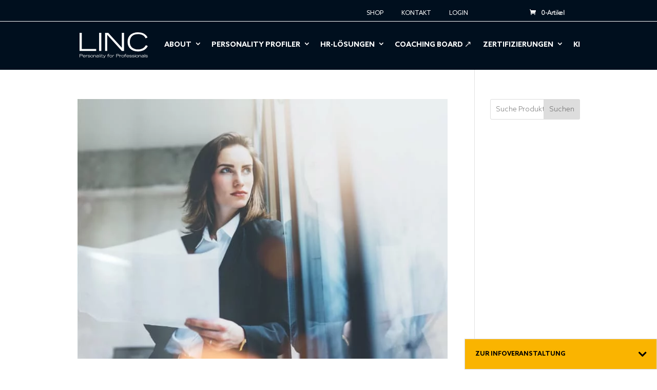

--- FILE ---
content_type: text/html; charset=UTF-8
request_url: https://linc.de/tag/individualitaet/
body_size: 76773
content:
<!DOCTYPE html>
<html lang="de">
<head><meta charset="UTF-8" /><script>if(navigator.userAgent.match(/MSIE|Internet Explorer/i)||navigator.userAgent.match(/Trident\/7\..*?rv:11/i)){var href=document.location.href;if(!href.match(/[?&]nowprocket/)){if(href.indexOf("?")==-1){if(href.indexOf("#")==-1){document.location.href=href+"?nowprocket=1"}else{document.location.href=href.replace("#","?nowprocket=1#")}}else{if(href.indexOf("#")==-1){document.location.href=href+"&nowprocket=1"}else{document.location.href=href.replace("#","&nowprocket=1#")}}}}</script><script>(()=>{class RocketLazyLoadScripts{constructor(){this.v="2.0.4",this.userEvents=["keydown","keyup","mousedown","mouseup","mousemove","mouseover","mouseout","touchmove","touchstart","touchend","touchcancel","wheel","click","dblclick","input"],this.attributeEvents=["onblur","onclick","oncontextmenu","ondblclick","onfocus","onmousedown","onmouseenter","onmouseleave","onmousemove","onmouseout","onmouseover","onmouseup","onmousewheel","onscroll","onsubmit"]}async t(){this.i(),this.o(),/iP(ad|hone)/.test(navigator.userAgent)&&this.h(),this.u(),this.l(this),this.m(),this.k(this),this.p(this),this._(),await Promise.all([this.R(),this.L()]),this.lastBreath=Date.now(),this.S(this),this.P(),this.D(),this.O(),this.M(),await this.C(this.delayedScripts.normal),await this.C(this.delayedScripts.defer),await this.C(this.delayedScripts.async),await this.T(),await this.F(),await this.j(),await this.A(),window.dispatchEvent(new Event("rocket-allScriptsLoaded")),this.everythingLoaded=!0,this.lastTouchEnd&&await new Promise(t=>setTimeout(t,500-Date.now()+this.lastTouchEnd)),this.I(),this.H(),this.U(),this.W()}i(){this.CSPIssue=sessionStorage.getItem("rocketCSPIssue"),document.addEventListener("securitypolicyviolation",t=>{this.CSPIssue||"script-src-elem"!==t.violatedDirective||"data"!==t.blockedURI||(this.CSPIssue=!0,sessionStorage.setItem("rocketCSPIssue",!0))},{isRocket:!0})}o(){window.addEventListener("pageshow",t=>{this.persisted=t.persisted,this.realWindowLoadedFired=!0},{isRocket:!0}),window.addEventListener("pagehide",()=>{this.onFirstUserAction=null},{isRocket:!0})}h(){let t;function e(e){t=e}window.addEventListener("touchstart",e,{isRocket:!0}),window.addEventListener("touchend",function i(o){o.changedTouches[0]&&t.changedTouches[0]&&Math.abs(o.changedTouches[0].pageX-t.changedTouches[0].pageX)<10&&Math.abs(o.changedTouches[0].pageY-t.changedTouches[0].pageY)<10&&o.timeStamp-t.timeStamp<200&&(window.removeEventListener("touchstart",e,{isRocket:!0}),window.removeEventListener("touchend",i,{isRocket:!0}),"INPUT"===o.target.tagName&&"text"===o.target.type||(o.target.dispatchEvent(new TouchEvent("touchend",{target:o.target,bubbles:!0})),o.target.dispatchEvent(new MouseEvent("mouseover",{target:o.target,bubbles:!0})),o.target.dispatchEvent(new PointerEvent("click",{target:o.target,bubbles:!0,cancelable:!0,detail:1,clientX:o.changedTouches[0].clientX,clientY:o.changedTouches[0].clientY})),event.preventDefault()))},{isRocket:!0})}q(t){this.userActionTriggered||("mousemove"!==t.type||this.firstMousemoveIgnored?"keyup"===t.type||"mouseover"===t.type||"mouseout"===t.type||(this.userActionTriggered=!0,this.onFirstUserAction&&this.onFirstUserAction()):this.firstMousemoveIgnored=!0),"click"===t.type&&t.preventDefault(),t.stopPropagation(),t.stopImmediatePropagation(),"touchstart"===this.lastEvent&&"touchend"===t.type&&(this.lastTouchEnd=Date.now()),"click"===t.type&&(this.lastTouchEnd=0),this.lastEvent=t.type,t.composedPath&&t.composedPath()[0].getRootNode()instanceof ShadowRoot&&(t.rocketTarget=t.composedPath()[0]),this.savedUserEvents.push(t)}u(){this.savedUserEvents=[],this.userEventHandler=this.q.bind(this),this.userEvents.forEach(t=>window.addEventListener(t,this.userEventHandler,{passive:!1,isRocket:!0})),document.addEventListener("visibilitychange",this.userEventHandler,{isRocket:!0})}U(){this.userEvents.forEach(t=>window.removeEventListener(t,this.userEventHandler,{passive:!1,isRocket:!0})),document.removeEventListener("visibilitychange",this.userEventHandler,{isRocket:!0}),this.savedUserEvents.forEach(t=>{(t.rocketTarget||t.target).dispatchEvent(new window[t.constructor.name](t.type,t))})}m(){const t="return false",e=Array.from(this.attributeEvents,t=>"data-rocket-"+t),i="["+this.attributeEvents.join("],[")+"]",o="[data-rocket-"+this.attributeEvents.join("],[data-rocket-")+"]",s=(e,i,o)=>{o&&o!==t&&(e.setAttribute("data-rocket-"+i,o),e["rocket"+i]=new Function("event",o),e.setAttribute(i,t))};new MutationObserver(t=>{for(const n of t)"attributes"===n.type&&(n.attributeName.startsWith("data-rocket-")||this.everythingLoaded?n.attributeName.startsWith("data-rocket-")&&this.everythingLoaded&&this.N(n.target,n.attributeName.substring(12)):s(n.target,n.attributeName,n.target.getAttribute(n.attributeName))),"childList"===n.type&&n.addedNodes.forEach(t=>{if(t.nodeType===Node.ELEMENT_NODE)if(this.everythingLoaded)for(const i of[t,...t.querySelectorAll(o)])for(const t of i.getAttributeNames())e.includes(t)&&this.N(i,t.substring(12));else for(const e of[t,...t.querySelectorAll(i)])for(const t of e.getAttributeNames())this.attributeEvents.includes(t)&&s(e,t,e.getAttribute(t))})}).observe(document,{subtree:!0,childList:!0,attributeFilter:[...this.attributeEvents,...e]})}I(){this.attributeEvents.forEach(t=>{document.querySelectorAll("[data-rocket-"+t+"]").forEach(e=>{this.N(e,t)})})}N(t,e){const i=t.getAttribute("data-rocket-"+e);i&&(t.setAttribute(e,i),t.removeAttribute("data-rocket-"+e))}k(t){Object.defineProperty(HTMLElement.prototype,"onclick",{get(){return this.rocketonclick||null},set(e){this.rocketonclick=e,this.setAttribute(t.everythingLoaded?"onclick":"data-rocket-onclick","this.rocketonclick(event)")}})}S(t){function e(e,i){let o=e[i];e[i]=null,Object.defineProperty(e,i,{get:()=>o,set(s){t.everythingLoaded?o=s:e["rocket"+i]=o=s}})}e(document,"onreadystatechange"),e(window,"onload"),e(window,"onpageshow");try{Object.defineProperty(document,"readyState",{get:()=>t.rocketReadyState,set(e){t.rocketReadyState=e},configurable:!0}),document.readyState="loading"}catch(t){console.log("WPRocket DJE readyState conflict, bypassing")}}l(t){this.originalAddEventListener=EventTarget.prototype.addEventListener,this.originalRemoveEventListener=EventTarget.prototype.removeEventListener,this.savedEventListeners=[],EventTarget.prototype.addEventListener=function(e,i,o){o&&o.isRocket||!t.B(e,this)&&!t.userEvents.includes(e)||t.B(e,this)&&!t.userActionTriggered||e.startsWith("rocket-")||t.everythingLoaded?t.originalAddEventListener.call(this,e,i,o):(t.savedEventListeners.push({target:this,remove:!1,type:e,func:i,options:o}),"mouseenter"!==e&&"mouseleave"!==e||t.originalAddEventListener.call(this,e,t.savedUserEvents.push,o))},EventTarget.prototype.removeEventListener=function(e,i,o){o&&o.isRocket||!t.B(e,this)&&!t.userEvents.includes(e)||t.B(e,this)&&!t.userActionTriggered||e.startsWith("rocket-")||t.everythingLoaded?t.originalRemoveEventListener.call(this,e,i,o):t.savedEventListeners.push({target:this,remove:!0,type:e,func:i,options:o})}}J(t,e){this.savedEventListeners=this.savedEventListeners.filter(i=>{let o=i.type,s=i.target||window;return e!==o||t!==s||(this.B(o,s)&&(i.type="rocket-"+o),this.$(i),!1)})}H(){EventTarget.prototype.addEventListener=this.originalAddEventListener,EventTarget.prototype.removeEventListener=this.originalRemoveEventListener,this.savedEventListeners.forEach(t=>this.$(t))}$(t){t.remove?this.originalRemoveEventListener.call(t.target,t.type,t.func,t.options):this.originalAddEventListener.call(t.target,t.type,t.func,t.options)}p(t){let e;function i(e){return t.everythingLoaded?e:e.split(" ").map(t=>"load"===t||t.startsWith("load.")?"rocket-jquery-load":t).join(" ")}function o(o){function s(e){const s=o.fn[e];o.fn[e]=o.fn.init.prototype[e]=function(){return this[0]===window&&t.userActionTriggered&&("string"==typeof arguments[0]||arguments[0]instanceof String?arguments[0]=i(arguments[0]):"object"==typeof arguments[0]&&Object.keys(arguments[0]).forEach(t=>{const e=arguments[0][t];delete arguments[0][t],arguments[0][i(t)]=e})),s.apply(this,arguments),this}}if(o&&o.fn&&!t.allJQueries.includes(o)){const e={DOMContentLoaded:[],"rocket-DOMContentLoaded":[]};for(const t in e)document.addEventListener(t,()=>{e[t].forEach(t=>t())},{isRocket:!0});o.fn.ready=o.fn.init.prototype.ready=function(i){function s(){parseInt(o.fn.jquery)>2?setTimeout(()=>i.bind(document)(o)):i.bind(document)(o)}return"function"==typeof i&&(t.realDomReadyFired?!t.userActionTriggered||t.fauxDomReadyFired?s():e["rocket-DOMContentLoaded"].push(s):e.DOMContentLoaded.push(s)),o([])},s("on"),s("one"),s("off"),t.allJQueries.push(o)}e=o}t.allJQueries=[],o(window.jQuery),Object.defineProperty(window,"jQuery",{get:()=>e,set(t){o(t)}})}P(){const t=new Map;document.write=document.writeln=function(e){const i=document.currentScript,o=document.createRange(),s=i.parentElement;let n=t.get(i);void 0===n&&(n=i.nextSibling,t.set(i,n));const c=document.createDocumentFragment();o.setStart(c,0),c.appendChild(o.createContextualFragment(e)),s.insertBefore(c,n)}}async R(){return new Promise(t=>{this.userActionTriggered?t():this.onFirstUserAction=t})}async L(){return new Promise(t=>{document.addEventListener("DOMContentLoaded",()=>{this.realDomReadyFired=!0,t()},{isRocket:!0})})}async j(){return this.realWindowLoadedFired?Promise.resolve():new Promise(t=>{window.addEventListener("load",t,{isRocket:!0})})}M(){this.pendingScripts=[];this.scriptsMutationObserver=new MutationObserver(t=>{for(const e of t)e.addedNodes.forEach(t=>{"SCRIPT"!==t.tagName||t.noModule||t.isWPRocket||this.pendingScripts.push({script:t,promise:new Promise(e=>{const i=()=>{const i=this.pendingScripts.findIndex(e=>e.script===t);i>=0&&this.pendingScripts.splice(i,1),e()};t.addEventListener("load",i,{isRocket:!0}),t.addEventListener("error",i,{isRocket:!0}),setTimeout(i,1e3)})})})}),this.scriptsMutationObserver.observe(document,{childList:!0,subtree:!0})}async F(){await this.X(),this.pendingScripts.length?(await this.pendingScripts[0].promise,await this.F()):this.scriptsMutationObserver.disconnect()}D(){this.delayedScripts={normal:[],async:[],defer:[]},document.querySelectorAll("script[type$=rocketlazyloadscript]").forEach(t=>{t.hasAttribute("data-rocket-src")?t.hasAttribute("async")&&!1!==t.async?this.delayedScripts.async.push(t):t.hasAttribute("defer")&&!1!==t.defer||"module"===t.getAttribute("data-rocket-type")?this.delayedScripts.defer.push(t):this.delayedScripts.normal.push(t):this.delayedScripts.normal.push(t)})}async _(){await this.L();let t=[];document.querySelectorAll("script[type$=rocketlazyloadscript][data-rocket-src]").forEach(e=>{let i=e.getAttribute("data-rocket-src");if(i&&!i.startsWith("data:")){i.startsWith("//")&&(i=location.protocol+i);try{const o=new URL(i).origin;o!==location.origin&&t.push({src:o,crossOrigin:e.crossOrigin||"module"===e.getAttribute("data-rocket-type")})}catch(t){}}}),t=[...new Map(t.map(t=>[JSON.stringify(t),t])).values()],this.Y(t,"preconnect")}async G(t){if(await this.K(),!0!==t.noModule||!("noModule"in HTMLScriptElement.prototype))return new Promise(e=>{let i;function o(){(i||t).setAttribute("data-rocket-status","executed"),e()}try{if(navigator.userAgent.includes("Firefox/")||""===navigator.vendor||this.CSPIssue)i=document.createElement("script"),[...t.attributes].forEach(t=>{let e=t.nodeName;"type"!==e&&("data-rocket-type"===e&&(e="type"),"data-rocket-src"===e&&(e="src"),i.setAttribute(e,t.nodeValue))}),t.text&&(i.text=t.text),t.nonce&&(i.nonce=t.nonce),i.hasAttribute("src")?(i.addEventListener("load",o,{isRocket:!0}),i.addEventListener("error",()=>{i.setAttribute("data-rocket-status","failed-network"),e()},{isRocket:!0}),setTimeout(()=>{i.isConnected||e()},1)):(i.text=t.text,o()),i.isWPRocket=!0,t.parentNode.replaceChild(i,t);else{const i=t.getAttribute("data-rocket-type"),s=t.getAttribute("data-rocket-src");i?(t.type=i,t.removeAttribute("data-rocket-type")):t.removeAttribute("type"),t.addEventListener("load",o,{isRocket:!0}),t.addEventListener("error",i=>{this.CSPIssue&&i.target.src.startsWith("data:")?(console.log("WPRocket: CSP fallback activated"),t.removeAttribute("src"),this.G(t).then(e)):(t.setAttribute("data-rocket-status","failed-network"),e())},{isRocket:!0}),s?(t.fetchPriority="high",t.removeAttribute("data-rocket-src"),t.src=s):t.src="data:text/javascript;base64,"+window.btoa(unescape(encodeURIComponent(t.text)))}}catch(i){t.setAttribute("data-rocket-status","failed-transform"),e()}});t.setAttribute("data-rocket-status","skipped")}async C(t){const e=t.shift();return e?(e.isConnected&&await this.G(e),this.C(t)):Promise.resolve()}O(){this.Y([...this.delayedScripts.normal,...this.delayedScripts.defer,...this.delayedScripts.async],"preload")}Y(t,e){this.trash=this.trash||[];let i=!0;var o=document.createDocumentFragment();t.forEach(t=>{const s=t.getAttribute&&t.getAttribute("data-rocket-src")||t.src;if(s&&!s.startsWith("data:")){const n=document.createElement("link");n.href=s,n.rel=e,"preconnect"!==e&&(n.as="script",n.fetchPriority=i?"high":"low"),t.getAttribute&&"module"===t.getAttribute("data-rocket-type")&&(n.crossOrigin=!0),t.crossOrigin&&(n.crossOrigin=t.crossOrigin),t.integrity&&(n.integrity=t.integrity),t.nonce&&(n.nonce=t.nonce),o.appendChild(n),this.trash.push(n),i=!1}}),document.head.appendChild(o)}W(){this.trash.forEach(t=>t.remove())}async T(){try{document.readyState="interactive"}catch(t){}this.fauxDomReadyFired=!0;try{await this.K(),this.J(document,"readystatechange"),document.dispatchEvent(new Event("rocket-readystatechange")),await this.K(),document.rocketonreadystatechange&&document.rocketonreadystatechange(),await this.K(),this.J(document,"DOMContentLoaded"),document.dispatchEvent(new Event("rocket-DOMContentLoaded")),await this.K(),this.J(window,"DOMContentLoaded"),window.dispatchEvent(new Event("rocket-DOMContentLoaded"))}catch(t){console.error(t)}}async A(){try{document.readyState="complete"}catch(t){}try{await this.K(),this.J(document,"readystatechange"),document.dispatchEvent(new Event("rocket-readystatechange")),await this.K(),document.rocketonreadystatechange&&document.rocketonreadystatechange(),await this.K(),this.J(window,"load"),window.dispatchEvent(new Event("rocket-load")),await this.K(),window.rocketonload&&window.rocketonload(),await this.K(),this.allJQueries.forEach(t=>t(window).trigger("rocket-jquery-load")),await this.K(),this.J(window,"pageshow");const t=new Event("rocket-pageshow");t.persisted=this.persisted,window.dispatchEvent(t),await this.K(),window.rocketonpageshow&&window.rocketonpageshow({persisted:this.persisted})}catch(t){console.error(t)}}async K(){Date.now()-this.lastBreath>45&&(await this.X(),this.lastBreath=Date.now())}async X(){return document.hidden?new Promise(t=>setTimeout(t)):new Promise(t=>requestAnimationFrame(t))}B(t,e){return e===document&&"readystatechange"===t||(e===document&&"DOMContentLoaded"===t||(e===window&&"DOMContentLoaded"===t||(e===window&&"load"===t||e===window&&"pageshow"===t)))}static run(){(new RocketLazyLoadScripts).t()}}RocketLazyLoadScripts.run()})();</script>
	
<meta http-equiv="X-UA-Compatible" content="IE=edge">
	<link rel="pingback" href="https://linc.de/xmlrpc.php" />

	<script type="rocketlazyloadscript" data-rocket-type="text/javascript">
		document.documentElement.className = 'js';
	</script>
	
	<script id="diviarea-loader">window.DiviPopupData=window.DiviAreaConfig={"zIndex":1000000,"animateSpeed":400,"triggerClassPrefix":"show-popup-","idAttrib":"data-popup","modalIndicatorClass":"is-modal","blockingIndicatorClass":"is-blocking","defaultShowCloseButton":true,"withCloseClass":"with-close","noCloseClass":"no-close","triggerCloseClass":"close","singletonClass":"single","darkModeClass":"dark","noShadowClass":"no-shadow","altCloseClass":"close-alt","popupSelector":".et_pb_section.popup","initializeOnEvent":"et_pb_after_init_modules","popupWrapperClass":"area-outer-wrap","fullHeightClass":"full-height","openPopupClass":"da-overlay-visible","overlayClass":"da-overlay","exitIndicatorClass":"on-exit","hoverTriggerClass":"on-hover","clickTriggerClass":"on-click","onExitDelay":2000,"notMobileClass":"not-mobile","notTabletClass":"not-tablet","notDesktopClass":"not-desktop","baseContext":"body","activePopupClass":"is-open","closeButtonClass":"da-close","withLoaderClass":"with-loader","debug":true,"ajaxUrl":"https:\/\/linc.de\/wp-admin\/admin-ajax.php","sys":[]};var divimode_loader=function(){"use strict";!function(t){t.DiviArea=t.DiviPopup={loaded:!1};var n=t.DiviArea,i=n.Hooks={},o={};function r(t,n,i){var r,e,c;if("string"==typeof t)if(o[t]){if(n)if((r=o[t])&&i)for(c=r.length;c--;)(e=r[c]).callback===n&&e.context===i&&(r[c]=!1);else for(c=r.length;c--;)r[c].callback===n&&(r[c]=!1)}else o[t]=[]}function e(t,n,i,r){if("string"==typeof t){var e={callback:n,priority:i,context:r},c=o[t];c?(c.push(e),c=function(t){var n,i,o,r,e=t.length;for(r=1;r<e;r++)for(n=t[r],i=r;i>0;i--)(o=t[i-1]).priority>n.priority&&(t[i]=o,t[i-1]=n);return t}(c)):c=[e],o[t]=c}}function c(t,n,i){"string"==typeof n&&(n=[n]);var r,e,c=[];for(r=0;r<n.length;r++)Array.prototype.push.apply(c,o[n[r]]);for(e=0;e<c.length;e++){var a=void 0;c[e]&&"function"==typeof c[e].callback&&("filter"===t?void 0!==(a=c[e].callback.apply(c[e].context,i))&&(i[0]=a):c[e].callback.apply(c[e].context,i))}if("filter"===t)return i[0]}i.silent=function(){return i},n.removeFilter=i.removeFilter=function(t,n){r(t,n)},n.removeAction=i.removeAction=function(t,n){r(t,n)},n.applyFilters=i.applyFilters=function(t){for(var n=[],i=arguments.length-1;i-- >0;)n[i]=arguments[i+1];return c("filter",t,n)},n.doAction=i.doAction=function(t){for(var n=[],i=arguments.length-1;i-- >0;)n[i]=arguments[i+1];c("action",t,n)},n.addFilter=i.addFilter=function(n,i,o,r){e(n,i,parseInt(o||10,10),r||t)},n.addAction=i.addAction=function(n,i,o,r){e(n,i,parseInt(o||10,10),r||t)},n.addActionOnce=i.addActionOnce=function(n,i,o,c){e(n,i,parseInt(o||10,10),c||t),e(n,(function(){r(n,i)}),1+parseInt(o||10,10),c||t)}}(window);return{}}();
</script><meta name='robots' content='index, follow, max-image-preview:large, max-snippet:-1, max-video-preview:-1' />

	<!-- This site is optimized with the Yoast SEO plugin v26.6 - https://yoast.com/wordpress/plugins/seo/ -->
	<title>Individualität Archive - LINC</title>
	<link rel="canonical" href="https://linc.de/tag/individualitaet/" />
	<meta property="og:locale" content="de_DE" />
	<meta property="og:type" content="article" />
	<meta property="og:title" content="Individualität Archive - LINC" />
	<meta property="og:url" content="https://linc.de/tag/individualitaet/" />
	<meta property="og:site_name" content="LINC" />
	<meta name="twitter:card" content="summary_large_image" />
	<script type="application/ld+json" class="yoast-schema-graph">{"@context":"https://schema.org","@graph":[{"@type":"CollectionPage","@id":"https://linc.de/tag/individualitaet/","url":"https://linc.de/tag/individualitaet/","name":"Individualität Archive - LINC","isPartOf":{"@id":"https://linc.de/#website"},"primaryImageOfPage":{"@id":"https://linc.de/tag/individualitaet/#primaryimage"},"image":{"@id":"https://linc.de/tag/individualitaet/#primaryimage"},"thumbnailUrl":"https://linc.de/wp-content/uploads/2022/06/Beitragbild_NewWork.jpeg","breadcrumb":{"@id":"https://linc.de/tag/individualitaet/#breadcrumb"},"inLanguage":"de"},{"@type":"ImageObject","inLanguage":"de","@id":"https://linc.de/tag/individualitaet/#primaryimage","url":"https://linc.de/wp-content/uploads/2022/06/Beitragbild_NewWork.jpeg","contentUrl":"https://linc.de/wp-content/uploads/2022/06/Beitragbild_NewWork.jpeg","width":720,"height":505,"caption":"Portrait businesswoman wearing suit, talking smartphone and holding papers in hands. Open space loft office. Panoramic windows background"},{"@type":"BreadcrumbList","@id":"https://linc.de/tag/individualitaet/#breadcrumb","itemListElement":[{"@type":"ListItem","position":1,"name":"Startseite","item":"https://linc.de/"},{"@type":"ListItem","position":2,"name":"Individualität"}]},{"@type":"WebSite","@id":"https://linc.de/#website","url":"https://linc.de/","name":"LINC","description":"","potentialAction":[{"@type":"SearchAction","target":{"@type":"EntryPoint","urlTemplate":"https://linc.de/?s={search_term_string}"},"query-input":{"@type":"PropertyValueSpecification","valueRequired":true,"valueName":"search_term_string"}}],"inLanguage":"de"}]}</script>
	<!-- / Yoast SEO plugin. -->



<meta content="LINC v.1.0.0" name="generator"/><style id='wp-block-library-inline-css' type='text/css'>
:root{--wp-block-synced-color:#7a00df;--wp-block-synced-color--rgb:122,0,223;--wp-bound-block-color:var(--wp-block-synced-color);--wp-editor-canvas-background:#ddd;--wp-admin-theme-color:#007cba;--wp-admin-theme-color--rgb:0,124,186;--wp-admin-theme-color-darker-10:#006ba1;--wp-admin-theme-color-darker-10--rgb:0,107,160.5;--wp-admin-theme-color-darker-20:#005a87;--wp-admin-theme-color-darker-20--rgb:0,90,135;--wp-admin-border-width-focus:2px}@media (min-resolution:192dpi){:root{--wp-admin-border-width-focus:1.5px}}.wp-element-button{cursor:pointer}:root .has-very-light-gray-background-color{background-color:#eee}:root .has-very-dark-gray-background-color{background-color:#313131}:root .has-very-light-gray-color{color:#eee}:root .has-very-dark-gray-color{color:#313131}:root .has-vivid-green-cyan-to-vivid-cyan-blue-gradient-background{background:linear-gradient(135deg,#00d084,#0693e3)}:root .has-purple-crush-gradient-background{background:linear-gradient(135deg,#34e2e4,#4721fb 50%,#ab1dfe)}:root .has-hazy-dawn-gradient-background{background:linear-gradient(135deg,#faaca8,#dad0ec)}:root .has-subdued-olive-gradient-background{background:linear-gradient(135deg,#fafae1,#67a671)}:root .has-atomic-cream-gradient-background{background:linear-gradient(135deg,#fdd79a,#004a59)}:root .has-nightshade-gradient-background{background:linear-gradient(135deg,#330968,#31cdcf)}:root .has-midnight-gradient-background{background:linear-gradient(135deg,#020381,#2874fc)}:root{--wp--preset--font-size--normal:16px;--wp--preset--font-size--huge:42px}.has-regular-font-size{font-size:1em}.has-larger-font-size{font-size:2.625em}.has-normal-font-size{font-size:var(--wp--preset--font-size--normal)}.has-huge-font-size{font-size:var(--wp--preset--font-size--huge)}.has-text-align-center{text-align:center}.has-text-align-left{text-align:left}.has-text-align-right{text-align:right}.has-fit-text{white-space:nowrap!important}#end-resizable-editor-section{display:none}.aligncenter{clear:both}.items-justified-left{justify-content:flex-start}.items-justified-center{justify-content:center}.items-justified-right{justify-content:flex-end}.items-justified-space-between{justify-content:space-between}.screen-reader-text{border:0;clip-path:inset(50%);height:1px;margin:-1px;overflow:hidden;padding:0;position:absolute;width:1px;word-wrap:normal!important}.screen-reader-text:focus{background-color:#ddd;clip-path:none;color:#444;display:block;font-size:1em;height:auto;left:5px;line-height:normal;padding:15px 23px 14px;text-decoration:none;top:5px;width:auto;z-index:100000}html :where(.has-border-color){border-style:solid}html :where([style*=border-top-color]){border-top-style:solid}html :where([style*=border-right-color]){border-right-style:solid}html :where([style*=border-bottom-color]){border-bottom-style:solid}html :where([style*=border-left-color]){border-left-style:solid}html :where([style*=border-width]){border-style:solid}html :where([style*=border-top-width]){border-top-style:solid}html :where([style*=border-right-width]){border-right-style:solid}html :where([style*=border-bottom-width]){border-bottom-style:solid}html :where([style*=border-left-width]){border-left-style:solid}html :where(img[class*=wp-image-]){height:auto;max-width:100%}:where(figure){margin:0 0 1em}html :where(.is-position-sticky){--wp-admin--admin-bar--position-offset:var(--wp-admin--admin-bar--height,0px)}@media screen and (max-width:600px){html :where(.is-position-sticky){--wp-admin--admin-bar--position-offset:0px}}

/*# sourceURL=wp-block-library-inline-css */
</style><style id='wp-block-search-inline-css' type='text/css'>
.wp-block-search__button{margin-left:10px;word-break:normal}.wp-block-search__button.has-icon{line-height:0}.wp-block-search__button svg{height:1.25em;min-height:24px;min-width:24px;width:1.25em;fill:currentColor;vertical-align:text-bottom}:where(.wp-block-search__button){border:1px solid #ccc;padding:6px 10px}.wp-block-search__inside-wrapper{display:flex;flex:auto;flex-wrap:nowrap;max-width:100%}.wp-block-search__label{width:100%}.wp-block-search.wp-block-search__button-only .wp-block-search__button{box-sizing:border-box;display:flex;flex-shrink:0;justify-content:center;margin-left:0;max-width:100%}.wp-block-search.wp-block-search__button-only .wp-block-search__inside-wrapper{min-width:0!important;transition-property:width}.wp-block-search.wp-block-search__button-only .wp-block-search__input{flex-basis:100%;transition-duration:.3s}.wp-block-search.wp-block-search__button-only.wp-block-search__searchfield-hidden,.wp-block-search.wp-block-search__button-only.wp-block-search__searchfield-hidden .wp-block-search__inside-wrapper{overflow:hidden}.wp-block-search.wp-block-search__button-only.wp-block-search__searchfield-hidden .wp-block-search__input{border-left-width:0!important;border-right-width:0!important;flex-basis:0;flex-grow:0;margin:0;min-width:0!important;padding-left:0!important;padding-right:0!important;width:0!important}:where(.wp-block-search__input){appearance:none;border:1px solid #949494;flex-grow:1;font-family:inherit;font-size:inherit;font-style:inherit;font-weight:inherit;letter-spacing:inherit;line-height:inherit;margin-left:0;margin-right:0;min-width:3rem;padding:8px;text-decoration:unset!important;text-transform:inherit}:where(.wp-block-search__button-inside .wp-block-search__inside-wrapper){background-color:#fff;border:1px solid #949494;box-sizing:border-box;padding:4px}:where(.wp-block-search__button-inside .wp-block-search__inside-wrapper) .wp-block-search__input{border:none;border-radius:0;padding:0 4px}:where(.wp-block-search__button-inside .wp-block-search__inside-wrapper) .wp-block-search__input:focus{outline:none}:where(.wp-block-search__button-inside .wp-block-search__inside-wrapper) :where(.wp-block-search__button){padding:4px 8px}.wp-block-search.aligncenter .wp-block-search__inside-wrapper{margin:auto}.wp-block[data-align=right] .wp-block-search.wp-block-search__button-only .wp-block-search__inside-wrapper{float:right}
/*# sourceURL=https://linc.de/wp-includes/blocks/search/style.min.css */
</style>
<style id='wp-block-search-theme-inline-css' type='text/css'>
.wp-block-search .wp-block-search__label{font-weight:700}.wp-block-search__button{border:1px solid #ccc;padding:.375em .625em}
/*# sourceURL=https://linc.de/wp-includes/blocks/search/theme.min.css */
</style>
<style id='wp-block-group-inline-css' type='text/css'>
.wp-block-group{box-sizing:border-box}:where(.wp-block-group.wp-block-group-is-layout-constrained){position:relative}
/*# sourceURL=https://linc.de/wp-includes/blocks/group/style.min.css */
</style>
<style id='wp-block-group-theme-inline-css' type='text/css'>
:where(.wp-block-group.has-background){padding:1.25em 2.375em}
/*# sourceURL=https://linc.de/wp-includes/blocks/group/theme.min.css */
</style>
<style id='global-styles-inline-css' type='text/css'>
:root{--wp--preset--aspect-ratio--square: 1;--wp--preset--aspect-ratio--4-3: 4/3;--wp--preset--aspect-ratio--3-4: 3/4;--wp--preset--aspect-ratio--3-2: 3/2;--wp--preset--aspect-ratio--2-3: 2/3;--wp--preset--aspect-ratio--16-9: 16/9;--wp--preset--aspect-ratio--9-16: 9/16;--wp--preset--color--black: #000000;--wp--preset--color--cyan-bluish-gray: #abb8c3;--wp--preset--color--white: #ffffff;--wp--preset--color--pale-pink: #f78da7;--wp--preset--color--vivid-red: #cf2e2e;--wp--preset--color--luminous-vivid-orange: #ff6900;--wp--preset--color--luminous-vivid-amber: #fcb900;--wp--preset--color--light-green-cyan: #7bdcb5;--wp--preset--color--vivid-green-cyan: #00d084;--wp--preset--color--pale-cyan-blue: #8ed1fc;--wp--preset--color--vivid-cyan-blue: #0693e3;--wp--preset--color--vivid-purple: #9b51e0;--wp--preset--gradient--vivid-cyan-blue-to-vivid-purple: linear-gradient(135deg,rgb(6,147,227) 0%,rgb(155,81,224) 100%);--wp--preset--gradient--light-green-cyan-to-vivid-green-cyan: linear-gradient(135deg,rgb(122,220,180) 0%,rgb(0,208,130) 100%);--wp--preset--gradient--luminous-vivid-amber-to-luminous-vivid-orange: linear-gradient(135deg,rgb(252,185,0) 0%,rgb(255,105,0) 100%);--wp--preset--gradient--luminous-vivid-orange-to-vivid-red: linear-gradient(135deg,rgb(255,105,0) 0%,rgb(207,46,46) 100%);--wp--preset--gradient--very-light-gray-to-cyan-bluish-gray: linear-gradient(135deg,rgb(238,238,238) 0%,rgb(169,184,195) 100%);--wp--preset--gradient--cool-to-warm-spectrum: linear-gradient(135deg,rgb(74,234,220) 0%,rgb(151,120,209) 20%,rgb(207,42,186) 40%,rgb(238,44,130) 60%,rgb(251,105,98) 80%,rgb(254,248,76) 100%);--wp--preset--gradient--blush-light-purple: linear-gradient(135deg,rgb(255,206,236) 0%,rgb(152,150,240) 100%);--wp--preset--gradient--blush-bordeaux: linear-gradient(135deg,rgb(254,205,165) 0%,rgb(254,45,45) 50%,rgb(107,0,62) 100%);--wp--preset--gradient--luminous-dusk: linear-gradient(135deg,rgb(255,203,112) 0%,rgb(199,81,192) 50%,rgb(65,88,208) 100%);--wp--preset--gradient--pale-ocean: linear-gradient(135deg,rgb(255,245,203) 0%,rgb(182,227,212) 50%,rgb(51,167,181) 100%);--wp--preset--gradient--electric-grass: linear-gradient(135deg,rgb(202,248,128) 0%,rgb(113,206,126) 100%);--wp--preset--gradient--midnight: linear-gradient(135deg,rgb(2,3,129) 0%,rgb(40,116,252) 100%);--wp--preset--font-size--small: 13px;--wp--preset--font-size--medium: 20px;--wp--preset--font-size--large: 36px;--wp--preset--font-size--x-large: 42px;--wp--preset--spacing--20: 0.44rem;--wp--preset--spacing--30: 0.67rem;--wp--preset--spacing--40: 1rem;--wp--preset--spacing--50: 1.5rem;--wp--preset--spacing--60: 2.25rem;--wp--preset--spacing--70: 3.38rem;--wp--preset--spacing--80: 5.06rem;--wp--preset--shadow--natural: 6px 6px 9px rgba(0, 0, 0, 0.2);--wp--preset--shadow--deep: 12px 12px 50px rgba(0, 0, 0, 0.4);--wp--preset--shadow--sharp: 6px 6px 0px rgba(0, 0, 0, 0.2);--wp--preset--shadow--outlined: 6px 6px 0px -3px rgb(255, 255, 255), 6px 6px rgb(0, 0, 0);--wp--preset--shadow--crisp: 6px 6px 0px rgb(0, 0, 0);}:root { --wp--style--global--content-size: 823px;--wp--style--global--wide-size: 1080px; }:where(body) { margin: 0; }.wp-site-blocks > .alignleft { float: left; margin-right: 2em; }.wp-site-blocks > .alignright { float: right; margin-left: 2em; }.wp-site-blocks > .aligncenter { justify-content: center; margin-left: auto; margin-right: auto; }:where(.is-layout-flex){gap: 0.5em;}:where(.is-layout-grid){gap: 0.5em;}.is-layout-flow > .alignleft{float: left;margin-inline-start: 0;margin-inline-end: 2em;}.is-layout-flow > .alignright{float: right;margin-inline-start: 2em;margin-inline-end: 0;}.is-layout-flow > .aligncenter{margin-left: auto !important;margin-right: auto !important;}.is-layout-constrained > .alignleft{float: left;margin-inline-start: 0;margin-inline-end: 2em;}.is-layout-constrained > .alignright{float: right;margin-inline-start: 2em;margin-inline-end: 0;}.is-layout-constrained > .aligncenter{margin-left: auto !important;margin-right: auto !important;}.is-layout-constrained > :where(:not(.alignleft):not(.alignright):not(.alignfull)){max-width: var(--wp--style--global--content-size);margin-left: auto !important;margin-right: auto !important;}.is-layout-constrained > .alignwide{max-width: var(--wp--style--global--wide-size);}body .is-layout-flex{display: flex;}.is-layout-flex{flex-wrap: wrap;align-items: center;}.is-layout-flex > :is(*, div){margin: 0;}body .is-layout-grid{display: grid;}.is-layout-grid > :is(*, div){margin: 0;}body{padding-top: 0px;padding-right: 0px;padding-bottom: 0px;padding-left: 0px;}:root :where(.wp-element-button, .wp-block-button__link){background-color: #32373c;border-width: 0;color: #fff;font-family: inherit;font-size: inherit;font-style: inherit;font-weight: inherit;letter-spacing: inherit;line-height: inherit;padding-top: calc(0.667em + 2px);padding-right: calc(1.333em + 2px);padding-bottom: calc(0.667em + 2px);padding-left: calc(1.333em + 2px);text-decoration: none;text-transform: inherit;}.has-black-color{color: var(--wp--preset--color--black) !important;}.has-cyan-bluish-gray-color{color: var(--wp--preset--color--cyan-bluish-gray) !important;}.has-white-color{color: var(--wp--preset--color--white) !important;}.has-pale-pink-color{color: var(--wp--preset--color--pale-pink) !important;}.has-vivid-red-color{color: var(--wp--preset--color--vivid-red) !important;}.has-luminous-vivid-orange-color{color: var(--wp--preset--color--luminous-vivid-orange) !important;}.has-luminous-vivid-amber-color{color: var(--wp--preset--color--luminous-vivid-amber) !important;}.has-light-green-cyan-color{color: var(--wp--preset--color--light-green-cyan) !important;}.has-vivid-green-cyan-color{color: var(--wp--preset--color--vivid-green-cyan) !important;}.has-pale-cyan-blue-color{color: var(--wp--preset--color--pale-cyan-blue) !important;}.has-vivid-cyan-blue-color{color: var(--wp--preset--color--vivid-cyan-blue) !important;}.has-vivid-purple-color{color: var(--wp--preset--color--vivid-purple) !important;}.has-black-background-color{background-color: var(--wp--preset--color--black) !important;}.has-cyan-bluish-gray-background-color{background-color: var(--wp--preset--color--cyan-bluish-gray) !important;}.has-white-background-color{background-color: var(--wp--preset--color--white) !important;}.has-pale-pink-background-color{background-color: var(--wp--preset--color--pale-pink) !important;}.has-vivid-red-background-color{background-color: var(--wp--preset--color--vivid-red) !important;}.has-luminous-vivid-orange-background-color{background-color: var(--wp--preset--color--luminous-vivid-orange) !important;}.has-luminous-vivid-amber-background-color{background-color: var(--wp--preset--color--luminous-vivid-amber) !important;}.has-light-green-cyan-background-color{background-color: var(--wp--preset--color--light-green-cyan) !important;}.has-vivid-green-cyan-background-color{background-color: var(--wp--preset--color--vivid-green-cyan) !important;}.has-pale-cyan-blue-background-color{background-color: var(--wp--preset--color--pale-cyan-blue) !important;}.has-vivid-cyan-blue-background-color{background-color: var(--wp--preset--color--vivid-cyan-blue) !important;}.has-vivid-purple-background-color{background-color: var(--wp--preset--color--vivid-purple) !important;}.has-black-border-color{border-color: var(--wp--preset--color--black) !important;}.has-cyan-bluish-gray-border-color{border-color: var(--wp--preset--color--cyan-bluish-gray) !important;}.has-white-border-color{border-color: var(--wp--preset--color--white) !important;}.has-pale-pink-border-color{border-color: var(--wp--preset--color--pale-pink) !important;}.has-vivid-red-border-color{border-color: var(--wp--preset--color--vivid-red) !important;}.has-luminous-vivid-orange-border-color{border-color: var(--wp--preset--color--luminous-vivid-orange) !important;}.has-luminous-vivid-amber-border-color{border-color: var(--wp--preset--color--luminous-vivid-amber) !important;}.has-light-green-cyan-border-color{border-color: var(--wp--preset--color--light-green-cyan) !important;}.has-vivid-green-cyan-border-color{border-color: var(--wp--preset--color--vivid-green-cyan) !important;}.has-pale-cyan-blue-border-color{border-color: var(--wp--preset--color--pale-cyan-blue) !important;}.has-vivid-cyan-blue-border-color{border-color: var(--wp--preset--color--vivid-cyan-blue) !important;}.has-vivid-purple-border-color{border-color: var(--wp--preset--color--vivid-purple) !important;}.has-vivid-cyan-blue-to-vivid-purple-gradient-background{background: var(--wp--preset--gradient--vivid-cyan-blue-to-vivid-purple) !important;}.has-light-green-cyan-to-vivid-green-cyan-gradient-background{background: var(--wp--preset--gradient--light-green-cyan-to-vivid-green-cyan) !important;}.has-luminous-vivid-amber-to-luminous-vivid-orange-gradient-background{background: var(--wp--preset--gradient--luminous-vivid-amber-to-luminous-vivid-orange) !important;}.has-luminous-vivid-orange-to-vivid-red-gradient-background{background: var(--wp--preset--gradient--luminous-vivid-orange-to-vivid-red) !important;}.has-very-light-gray-to-cyan-bluish-gray-gradient-background{background: var(--wp--preset--gradient--very-light-gray-to-cyan-bluish-gray) !important;}.has-cool-to-warm-spectrum-gradient-background{background: var(--wp--preset--gradient--cool-to-warm-spectrum) !important;}.has-blush-light-purple-gradient-background{background: var(--wp--preset--gradient--blush-light-purple) !important;}.has-blush-bordeaux-gradient-background{background: var(--wp--preset--gradient--blush-bordeaux) !important;}.has-luminous-dusk-gradient-background{background: var(--wp--preset--gradient--luminous-dusk) !important;}.has-pale-ocean-gradient-background{background: var(--wp--preset--gradient--pale-ocean) !important;}.has-electric-grass-gradient-background{background: var(--wp--preset--gradient--electric-grass) !important;}.has-midnight-gradient-background{background: var(--wp--preset--gradient--midnight) !important;}.has-small-font-size{font-size: var(--wp--preset--font-size--small) !important;}.has-medium-font-size{font-size: var(--wp--preset--font-size--medium) !important;}.has-large-font-size{font-size: var(--wp--preset--font-size--large) !important;}.has-x-large-font-size{font-size: var(--wp--preset--font-size--x-large) !important;}
/*# sourceURL=global-styles-inline-css */
</style>

<link data-minify="1" rel='stylesheet' id='dica-builder-styles-css' href='https://linc.de/wp-content/cache/background-css/1/linc.de/wp-content/cache/min/1/wp-content/plugins/dg-divi-carousel/assets/css/dica-builder.css?ver=1768816831&wpr_t=1769309588' type='text/css' media='all' />
<link data-minify="1" rel='stylesheet' id='dica-lightbox-styles-css' href='https://linc.de/wp-content/cache/min/1/wp-content/plugins/dg-divi-carousel/styles/light-box-styles.css?ver=1768816831' type='text/css' media='all' />
<link data-minify="1" rel='stylesheet' id='swipe-style-css' href='https://linc.de/wp-content/cache/min/1/wp-content/plugins/dg-divi-carousel/styles/swiper.min.css?ver=1768816831' type='text/css' media='all' />
<link data-minify="1" rel='stylesheet' id='fb-frontend-css' href='https://linc.de/wp-content/cache/min/1/wp-content/plugins/divi-form-builder/css/fb-frontend.css?ver=1768816831' type='text/css' media='all' />
<link data-minify="1" rel='stylesheet' id='df-style-css' href='https://linc.de/wp-content/cache/min/1/wp-content/plugins/divifilter/df-style.css?ver=1768816831' type='text/css' media='all' />
<link data-minify="1" rel='stylesheet' id='wpa-css-css' href='https://linc.de/wp-content/cache/min/1/wp-content/plugins/honeypot/includes/css/wpa.css?ver=1768816831' type='text/css' media='all' />
<link data-minify="1" rel='stylesheet' id='magnific-popup-css' href='https://linc.de/wp-content/cache/min/1/wp-content/themes/Divi/includes/builder/feature/dynamic-assets/assets/css/magnific_popup.css?ver=1768816831' type='text/css' media='all' />
<link data-minify="1" rel='stylesheet' id='dsm-animate-css' href='https://linc.de/wp-content/cache/min/1/wp-content/plugins/supreme-modules-for-divi/public/css/animate.css?ver=1768816831' type='text/css' media='all' />
<link data-minify="1" rel='stylesheet' id='woocommerce-layout-css' href='https://linc.de/wp-content/cache/min/1/wp-content/plugins/woocommerce/assets/css/woocommerce-layout.css?ver=1768816831' type='text/css' media='all' />
<link data-minify="1" rel='stylesheet' id='woocommerce-smallscreen-css' href='https://linc.de/wp-content/cache/min/1/wp-content/plugins/woocommerce/assets/css/woocommerce-smallscreen.css?ver=1768816831' type='text/css' media='only screen and (max-width: 768px)' />
<link data-minify="1" rel='stylesheet' id='woocommerce-general-css' href='https://linc.de/wp-content/cache/background-css/1/linc.de/wp-content/cache/min/1/wp-content/plugins/woocommerce/assets/css/woocommerce.css?ver=1768816831&wpr_t=1769309588' type='text/css' media='all' />
<style id='woocommerce-inline-inline-css' type='text/css'>
.woocommerce form .form-row .required { visibility: visible; }
/*# sourceURL=woocommerce-inline-inline-css */
</style>
<link rel='stylesheet' id='css-divi-area-css' href='https://linc.de/wp-content/cache/background-css/1/linc.de/wp-content/plugins/popups-for-divi/styles/front.min.css?ver=3.0.9&wpr_t=1769309588' type='text/css' media='all' />
<style id='css-divi-area-inline-css' type='text/css'>
.et_pb_section.popup{display:none}
/*# sourceURL=css-divi-area-inline-css */
</style>
<link rel='stylesheet' id='divi-carousel-styles-css' href='https://linc.de/wp-content/plugins/dg-divi-carousel/styles/style.min.css?ver=3.0.0' type='text/css' media='all' />
<link rel='stylesheet' id='divi-ajax-filter-styles-css' href='https://linc.de/wp-content/cache/background-css/1/linc.de/wp-content/plugins/divi-ajax-filter/divi/divi-4/styles/style.min.css?ver=4.0.11&wpr_t=1769309588' type='text/css' media='all' />
<link rel='stylesheet' id='divi-form-builder-styles-css' href='https://linc.de/wp-content/plugins/divi-form-builder/styles/style.min.css?ver=4.1.9' type='text/css' media='all' />
<link rel='stylesheet' id='divi-mega-menu-styles-css' href='https://linc.de/wp-content/cache/background-css/1/linc.de/wp-content/plugins/divi-mega-menu/styles/style.min.css?ver=3.6.1&wpr_t=1769309588' type='text/css' media='all' />
<link rel='stylesheet' id='divi-flipbox-styles-css' href='https://linc.de/wp-content/plugins/flip-cards-module-divi/styles/style.min.css?ver=0.9.4' type='text/css' media='all' />
<link rel='stylesheet' id='supreme-modules-for-divi-styles-css' href='https://linc.de/wp-content/plugins/supreme-modules-for-divi/styles/style.min.css?ver=2.5.63' type='text/css' media='all' />
<link data-minify="1" rel='stylesheet' id='woocommerce-gzd-layout-css' href='https://linc.de/wp-content/cache/min/1/wp-content/plugins/woocommerce-germanized/build/static/layout-styles.css?ver=1768816831' type='text/css' media='all' />
<style id='woocommerce-gzd-layout-inline-css' type='text/css'>
.woocommerce-checkout .shop_table { background-color: #eeeeee; } .product p.deposit-packaging-type { font-size: 1.25em !important; } p.woocommerce-shipping-destination { display: none; }
                .wc-gzd-nutri-score-value-a {
                    background: var(--wpr-bg-e1a6bdfe-6471-4669-b613-dbc5e0222bc3) no-repeat;
                }
                .wc-gzd-nutri-score-value-b {
                    background: var(--wpr-bg-8ad6653f-0c71-4537-af08-d87df9514265) no-repeat;
                }
                .wc-gzd-nutri-score-value-c {
                    background: var(--wpr-bg-82833365-15fb-45e3-a891-7f779b9f4f00) no-repeat;
                }
                .wc-gzd-nutri-score-value-d {
                    background: var(--wpr-bg-894d6bbf-1903-4d6b-8b68-65bb439b33e2) no-repeat;
                }
                .wc-gzd-nutri-score-value-e {
                    background: var(--wpr-bg-c4854865-aa6a-4aaf-840d-2d8204e85ac6) no-repeat;
                }
            
/*# sourceURL=woocommerce-gzd-layout-inline-css */
</style>
<link data-minify="1" rel='stylesheet' id='moove_gdpr_frontend-css' href='https://linc.de/wp-content/cache/min/1/wp-content/plugins/gdpr-cookie-compliance/dist/styles/gdpr-main-nf.css?ver=1768816831' type='text/css' media='all' />
<style id='moove_gdpr_frontend-inline-css' type='text/css'>
				#moove_gdpr_cookie_modal .moove-gdpr-modal-content .moove-gdpr-tab-main h3.tab-title, 
				#moove_gdpr_cookie_modal .moove-gdpr-modal-content .moove-gdpr-tab-main span.tab-title,
				#moove_gdpr_cookie_modal .moove-gdpr-modal-content .moove-gdpr-modal-left-content #moove-gdpr-menu li a, 
				#moove_gdpr_cookie_modal .moove-gdpr-modal-content .moove-gdpr-modal-left-content #moove-gdpr-menu li button,
				#moove_gdpr_cookie_modal .moove-gdpr-modal-content .moove-gdpr-modal-left-content .moove-gdpr-branding-cnt a,
				#moove_gdpr_cookie_modal .moove-gdpr-modal-content .moove-gdpr-modal-footer-content .moove-gdpr-button-holder a.mgbutton, 
				#moove_gdpr_cookie_modal .moove-gdpr-modal-content .moove-gdpr-modal-footer-content .moove-gdpr-button-holder button.mgbutton,
				#moove_gdpr_cookie_modal .cookie-switch .cookie-slider:after, 
				#moove_gdpr_cookie_modal .cookie-switch .slider:after, 
				#moove_gdpr_cookie_modal .switch .cookie-slider:after, 
				#moove_gdpr_cookie_modal .switch .slider:after,
				#moove_gdpr_cookie_info_bar .moove-gdpr-info-bar-container .moove-gdpr-info-bar-content p, 
				#moove_gdpr_cookie_info_bar .moove-gdpr-info-bar-container .moove-gdpr-info-bar-content p a,
				#moove_gdpr_cookie_info_bar .moove-gdpr-info-bar-container .moove-gdpr-info-bar-content a.mgbutton, 
				#moove_gdpr_cookie_info_bar .moove-gdpr-info-bar-container .moove-gdpr-info-bar-content button.mgbutton,
				#moove_gdpr_cookie_modal .moove-gdpr-modal-content .moove-gdpr-tab-main .moove-gdpr-tab-main-content h1, 
				#moove_gdpr_cookie_modal .moove-gdpr-modal-content .moove-gdpr-tab-main .moove-gdpr-tab-main-content h2, 
				#moove_gdpr_cookie_modal .moove-gdpr-modal-content .moove-gdpr-tab-main .moove-gdpr-tab-main-content h3, 
				#moove_gdpr_cookie_modal .moove-gdpr-modal-content .moove-gdpr-tab-main .moove-gdpr-tab-main-content h4, 
				#moove_gdpr_cookie_modal .moove-gdpr-modal-content .moove-gdpr-tab-main .moove-gdpr-tab-main-content h5, 
				#moove_gdpr_cookie_modal .moove-gdpr-modal-content .moove-gdpr-tab-main .moove-gdpr-tab-main-content h6,
				#moove_gdpr_cookie_modal .moove-gdpr-modal-content.moove_gdpr_modal_theme_v2 .moove-gdpr-modal-title .tab-title,
				#moove_gdpr_cookie_modal .moove-gdpr-modal-content.moove_gdpr_modal_theme_v2 .moove-gdpr-tab-main h3.tab-title, 
				#moove_gdpr_cookie_modal .moove-gdpr-modal-content.moove_gdpr_modal_theme_v2 .moove-gdpr-tab-main span.tab-title,
				#moove_gdpr_cookie_modal .moove-gdpr-modal-content.moove_gdpr_modal_theme_v2 .moove-gdpr-branding-cnt a {
					font-weight: inherit				}
			#moove_gdpr_cookie_modal,#moove_gdpr_cookie_info_bar,.gdpr_cookie_settings_shortcode_content{font-family:inherit}#moove_gdpr_save_popup_settings_button{background-color:#373737;color:#fff}#moove_gdpr_save_popup_settings_button:hover{background-color:#000}#moove_gdpr_cookie_info_bar .moove-gdpr-info-bar-container .moove-gdpr-info-bar-content a.mgbutton,#moove_gdpr_cookie_info_bar .moove-gdpr-info-bar-container .moove-gdpr-info-bar-content button.mgbutton{background-color:#005070}#moove_gdpr_cookie_modal .moove-gdpr-modal-content .moove-gdpr-modal-footer-content .moove-gdpr-button-holder a.mgbutton,#moove_gdpr_cookie_modal .moove-gdpr-modal-content .moove-gdpr-modal-footer-content .moove-gdpr-button-holder button.mgbutton,.gdpr_cookie_settings_shortcode_content .gdpr-shr-button.button-green{background-color:#005070;border-color:#005070}#moove_gdpr_cookie_modal .moove-gdpr-modal-content .moove-gdpr-modal-footer-content .moove-gdpr-button-holder a.mgbutton:hover,#moove_gdpr_cookie_modal .moove-gdpr-modal-content .moove-gdpr-modal-footer-content .moove-gdpr-button-holder button.mgbutton:hover,.gdpr_cookie_settings_shortcode_content .gdpr-shr-button.button-green:hover{background-color:#fff;color:#005070}#moove_gdpr_cookie_modal .moove-gdpr-modal-content .moove-gdpr-modal-close i,#moove_gdpr_cookie_modal .moove-gdpr-modal-content .moove-gdpr-modal-close span.gdpr-icon{background-color:#005070;border:1px solid #005070}#moove_gdpr_cookie_info_bar span.moove-gdpr-infobar-allow-all.focus-g,#moove_gdpr_cookie_info_bar span.moove-gdpr-infobar-allow-all:focus,#moove_gdpr_cookie_info_bar button.moove-gdpr-infobar-allow-all.focus-g,#moove_gdpr_cookie_info_bar button.moove-gdpr-infobar-allow-all:focus,#moove_gdpr_cookie_info_bar span.moove-gdpr-infobar-reject-btn.focus-g,#moove_gdpr_cookie_info_bar span.moove-gdpr-infobar-reject-btn:focus,#moove_gdpr_cookie_info_bar button.moove-gdpr-infobar-reject-btn.focus-g,#moove_gdpr_cookie_info_bar button.moove-gdpr-infobar-reject-btn:focus,#moove_gdpr_cookie_info_bar span.change-settings-button.focus-g,#moove_gdpr_cookie_info_bar span.change-settings-button:focus,#moove_gdpr_cookie_info_bar button.change-settings-button.focus-g,#moove_gdpr_cookie_info_bar button.change-settings-button:focus{-webkit-box-shadow:0 0 1px 3px #005070;-moz-box-shadow:0 0 1px 3px #005070;box-shadow:0 0 1px 3px #005070}#moove_gdpr_cookie_modal .moove-gdpr-modal-content .moove-gdpr-modal-close i:hover,#moove_gdpr_cookie_modal .moove-gdpr-modal-content .moove-gdpr-modal-close span.gdpr-icon:hover,#moove_gdpr_cookie_info_bar span[data-href]>u.change-settings-button{color:#005070}#moove_gdpr_cookie_modal .moove-gdpr-modal-content .moove-gdpr-modal-left-content #moove-gdpr-menu li.menu-item-selected a span.gdpr-icon,#moove_gdpr_cookie_modal .moove-gdpr-modal-content .moove-gdpr-modal-left-content #moove-gdpr-menu li.menu-item-selected button span.gdpr-icon{color:inherit}#moove_gdpr_cookie_modal .moove-gdpr-modal-content .moove-gdpr-modal-left-content #moove-gdpr-menu li a span.gdpr-icon,#moove_gdpr_cookie_modal .moove-gdpr-modal-content .moove-gdpr-modal-left-content #moove-gdpr-menu li button span.gdpr-icon{color:inherit}#moove_gdpr_cookie_modal .gdpr-acc-link{line-height:0;font-size:0;color:transparent;position:absolute}#moove_gdpr_cookie_modal .moove-gdpr-modal-content .moove-gdpr-modal-close:hover i,#moove_gdpr_cookie_modal .moove-gdpr-modal-content .moove-gdpr-modal-left-content #moove-gdpr-menu li a,#moove_gdpr_cookie_modal .moove-gdpr-modal-content .moove-gdpr-modal-left-content #moove-gdpr-menu li button,#moove_gdpr_cookie_modal .moove-gdpr-modal-content .moove-gdpr-modal-left-content #moove-gdpr-menu li button i,#moove_gdpr_cookie_modal .moove-gdpr-modal-content .moove-gdpr-modal-left-content #moove-gdpr-menu li a i,#moove_gdpr_cookie_modal .moove-gdpr-modal-content .moove-gdpr-tab-main .moove-gdpr-tab-main-content a:hover,#moove_gdpr_cookie_info_bar.moove-gdpr-dark-scheme .moove-gdpr-info-bar-container .moove-gdpr-info-bar-content a.mgbutton:hover,#moove_gdpr_cookie_info_bar.moove-gdpr-dark-scheme .moove-gdpr-info-bar-container .moove-gdpr-info-bar-content button.mgbutton:hover,#moove_gdpr_cookie_info_bar.moove-gdpr-dark-scheme .moove-gdpr-info-bar-container .moove-gdpr-info-bar-content a:hover,#moove_gdpr_cookie_info_bar.moove-gdpr-dark-scheme .moove-gdpr-info-bar-container .moove-gdpr-info-bar-content button:hover,#moove_gdpr_cookie_info_bar.moove-gdpr-dark-scheme .moove-gdpr-info-bar-container .moove-gdpr-info-bar-content span.change-settings-button:hover,#moove_gdpr_cookie_info_bar.moove-gdpr-dark-scheme .moove-gdpr-info-bar-container .moove-gdpr-info-bar-content button.change-settings-button:hover,#moove_gdpr_cookie_info_bar.moove-gdpr-dark-scheme .moove-gdpr-info-bar-container .moove-gdpr-info-bar-content u.change-settings-button:hover,#moove_gdpr_cookie_info_bar span[data-href]>u.change-settings-button,#moove_gdpr_cookie_info_bar.moove-gdpr-dark-scheme .moove-gdpr-info-bar-container .moove-gdpr-info-bar-content a.mgbutton.focus-g,#moove_gdpr_cookie_info_bar.moove-gdpr-dark-scheme .moove-gdpr-info-bar-container .moove-gdpr-info-bar-content button.mgbutton.focus-g,#moove_gdpr_cookie_info_bar.moove-gdpr-dark-scheme .moove-gdpr-info-bar-container .moove-gdpr-info-bar-content a.focus-g,#moove_gdpr_cookie_info_bar.moove-gdpr-dark-scheme .moove-gdpr-info-bar-container .moove-gdpr-info-bar-content button.focus-g,#moove_gdpr_cookie_info_bar.moove-gdpr-dark-scheme .moove-gdpr-info-bar-container .moove-gdpr-info-bar-content a.mgbutton:focus,#moove_gdpr_cookie_info_bar.moove-gdpr-dark-scheme .moove-gdpr-info-bar-container .moove-gdpr-info-bar-content button.mgbutton:focus,#moove_gdpr_cookie_info_bar.moove-gdpr-dark-scheme .moove-gdpr-info-bar-container .moove-gdpr-info-bar-content a:focus,#moove_gdpr_cookie_info_bar.moove-gdpr-dark-scheme .moove-gdpr-info-bar-container .moove-gdpr-info-bar-content button:focus,#moove_gdpr_cookie_info_bar.moove-gdpr-dark-scheme .moove-gdpr-info-bar-container .moove-gdpr-info-bar-content span.change-settings-button.focus-g,span.change-settings-button:focus,button.change-settings-button.focus-g,button.change-settings-button:focus,#moove_gdpr_cookie_info_bar.moove-gdpr-dark-scheme .moove-gdpr-info-bar-container .moove-gdpr-info-bar-content u.change-settings-button.focus-g,#moove_gdpr_cookie_info_bar.moove-gdpr-dark-scheme .moove-gdpr-info-bar-container .moove-gdpr-info-bar-content u.change-settings-button:focus{color:#005070}#moove_gdpr_cookie_modal .moove-gdpr-branding.focus-g span,#moove_gdpr_cookie_modal .moove-gdpr-modal-content .moove-gdpr-tab-main a.focus-g,#moove_gdpr_cookie_modal .moove-gdpr-modal-content .moove-gdpr-tab-main .gdpr-cd-details-toggle.focus-g{color:#005070}#moove_gdpr_cookie_modal.gdpr_lightbox-hide{display:none}
/*# sourceURL=moove_gdpr_frontend-inline-css */
</style>
<link data-minify="1" rel='stylesheet' id='divi-style-parent-css' href='https://linc.de/wp-content/cache/background-css/1/linc.de/wp-content/cache/min/1/wp-content/themes/Divi/style-static.min.css?ver=1768816831&wpr_t=1769309588' type='text/css' media='all' />
<link rel='stylesheet' id='divi-mega-menu-custom-css-css' href='https://linc.de/wp-content/plugins/divi-mega-menu/styles/divi-mega-menu-custom.min.css?ver=3.6.1' type='text/css' media='all' />
<style id='divi-mega-menu-custom-css-inline-css' type='text/css'>
#vertical_mega_menu_linc_international.de-mega-menu {width: 100vw !important;max-width: 100vw !important;left: 0 !important;right: 0 !important;}#vertical_mega_menu_linc_international.de-mega-menu {-webkit-animation-name: fadeBottom;-moz-animation-name: fadeBottom;-ms-animation-name: fadeBottom;-o-animation-name: fadeBottom;animation-name: fadeBottom;max-width: 1080px;margin-top: 0px;margin-left: 0px;}#vertical_mega_menu_linc_international.de-mega-menu .dmm-dropdown-ul li .sub-menu {width: 1080px;right: -1080px;}.rtl#vertical_mega_menu_linc_international.de-mega-menu .dmm-dropdown-ul li .sub-menu {right: auto !important;}#vertical_mega_menu_linc_international .close-icon:after {content:"\4d" !important;color:#ffffff !important; font-size:20px !important;}.close-icon {top:20px !important;right:20px !important;}.et_pb_fullwidth_menu--with-logo .et_pb_menu__menu>nav>ul>li.vertical_mega_menu_linc_international>a, .et_pb_menu--with-logo .et_pb_menu__menu>nav>ul>li.vertical_mega_menu_linc_international>a,.vertical_mega_menu_linc_international a{padding-right: 20px;}@media all and (max-width: 1186px) {#vertical_mega_menu_linc_international.de-mega-menu {margin-top: 0px;}.mm-overlay.active {opacity: 0 !important;}#vertical_mega_menu_linc_international.de-mega-menu {animation-duration: 0.7s;margin-left: 0px !important;}}
#vertical_mega_menu_zertifizierungen.de-mega-menu {width: 100vw !important;max-width: 100vw !important;left: 0 !important;right: 0 !important;}#vertical_mega_menu_zertifizierungen.de-mega-menu {-webkit-animation-name: fadeBottom;-moz-animation-name: fadeBottom;-ms-animation-name: fadeBottom;-o-animation-name: fadeBottom;animation-name: fadeBottom;max-width: 1080px;margin-top: 0px;margin-left: 0px;}#vertical_mega_menu_zertifizierungen.de-mega-menu .dmm-dropdown-ul li .sub-menu {width: 1080px;right: -1080px;}.rtl#vertical_mega_menu_zertifizierungen.de-mega-menu .dmm-dropdown-ul li .sub-menu {right: auto !important;}#vertical_mega_menu_zertifizierungen .close-icon:after {content:"\4d" !important;color:#ffffff !important; font-size:20px !important;}.close-icon {top:20px !important;right:20px !important;}.et_pb_fullwidth_menu--with-logo .et_pb_menu__menu>nav>ul>li.vertical_mega_menu_zertifizierungen>a, .et_pb_menu--with-logo .et_pb_menu__menu>nav>ul>li.vertical_mega_menu_zertifizierungen>a,.vertical_mega_menu_zertifizierungen a{padding-right: 20px;}@media all and (max-width: 1186px) {#vertical_mega_menu_zertifizierungen.de-mega-menu {margin-top: 0px;}.mm-overlay.active {opacity: 0 !important;}#vertical_mega_menu_zertifizierungen.de-mega-menu {animation-duration: 0s;margin-left: 0px !important;}}
#vertical_mega_menu_hr_loesungen.de-mega-menu {width: 100vw !important;max-width: 100vw !important;left: 0 !important;right: 0 !important;}#vertical_mega_menu_hr_loesungen.de-mega-menu {-webkit-animation-name: fadeBottom;-moz-animation-name: fadeBottom;-ms-animation-name: fadeBottom;-o-animation-name: fadeBottom;animation-name: fadeBottom;max-width: 1080px;margin-top: 0px;margin-left: 0px;}#vertical_mega_menu_hr_loesungen.de-mega-menu .dmm-dropdown-ul li .sub-menu {width: 1080px;right: -1080px;}.rtl#vertical_mega_menu_hr_loesungen.de-mega-menu .dmm-dropdown-ul li .sub-menu {right: auto !important;}.et_pb_fullwidth_menu--with-logo .et_pb_menu__menu>nav>ul>li.vertical_mega_menu_hr_loesungen>a, .et_pb_menu--with-logo .et_pb_menu__menu>nav>ul>li.vertical_mega_menu_hr_loesungen>a,.vertical_mega_menu_hr_loesungen a{padding-right: 20px;}@media all and (max-width: 1186px) {#vertical_mega_menu_hr_loesungen.de-mega-menu {margin-top: 0px;}.mm-overlay.active {opacity: 0 !important;}#vertical_mega_menu_hr_loesungen.de-mega-menu {animation-duration: 0.7s;margin-left: 0px !important;}}
#vertical_mega_menu_personality_profiler.de-mega-menu {width: 100vw !important;max-width: 100vw !important;left: 0 !important;right: 0 !important;}#vertical_mega_menu_personality_profiler.de-mega-menu {-webkit-animation-name: fadeBottom;-moz-animation-name: fadeBottom;-ms-animation-name: fadeBottom;-o-animation-name: fadeBottom;animation-name: fadeBottom;max-width: 1080px;margin-top: 0px;margin-left: 0px;}#vertical_mega_menu_personality_profiler.de-mega-menu .dmm-dropdown-ul li .sub-menu {width: 1080px;right: -1080px;}.rtl#vertical_mega_menu_personality_profiler.de-mega-menu .dmm-dropdown-ul li .sub-menu {right: auto !important;}.et_pb_fullwidth_menu--with-logo .et_pb_menu__menu>nav>ul>li.vertical_mega_menu_personality_profiler>a, .et_pb_menu--with-logo .et_pb_menu__menu>nav>ul>li.vertical_mega_menu_personality_profiler>a,.vertical_mega_menu_personality_profiler a{padding-right: 20px;}@media all and (max-width: 1186px) {#vertical_mega_menu_personality_profiler.de-mega-menu {margin-top: 0px;}.mm-overlay.active {opacity: 0 !important;}#vertical_mega_menu_personality_profiler.de-mega-menu {animation-duration: 0.7s;margin-left: 0px !important;}}
#vertical_mega_menu_about.de-mega-menu {width: 100vw !important;max-width: 100vw !important;left: 0 !important;right: 0 !important;}#vertical_mega_menu_about.de-mega-menu {-webkit-animation-name: fadeBottom;-moz-animation-name: fadeBottom;-ms-animation-name: fadeBottom;-o-animation-name: fadeBottom;animation-name: fadeBottom;max-width: 1080px;margin-top: 0px;margin-left: 0px;}#vertical_mega_menu_about.de-mega-menu .dmm-dropdown-ul li .sub-menu {width: 1080px;right: -1080px;}.rtl#vertical_mega_menu_about.de-mega-menu .dmm-dropdown-ul li .sub-menu {right: auto !important;}#vertical_mega_menu_about .close-icon:after {content:"\4d" !important;color:#ffffff !important; font-size:20px !important;}.close-icon {top:20px !important;right:20px !important;}.et_pb_fullwidth_menu--with-logo .et_pb_menu__menu>nav>ul>li.vertical_mega_menu_about>a, .et_pb_menu--with-logo .et_pb_menu__menu>nav>ul>li.vertical_mega_menu_about>a,.vertical_mega_menu_about a{padding-right: 20px;}@media all and (max-width: 1186px) {#vertical_mega_menu_about.de-mega-menu {margin-top: 0px;}.mm-overlay.active {opacity: 0 !important;}#vertical_mega_menu_about.de-mega-menu {animation-duration: 0s;margin-left: 0px !important;}}
.remove-before:before {display: none !important;}.mm-overlay {opacity: 0;position: fixed;width: 100vw;height: 100vh;top: 0;background-color: ;z-index: -1;left: 0;}.de-mega-menu {width: 80%;max-width: 1080px;margin: 0 auto;z-index: 99999999999;display: none;top: 93px;-webkit-animation-timing-function: ease-in-out;-moz-animation-timing-function: ease-in-out;-ms-animation-timing-function: ease-in-out;-o-animation-timing-function: ease-in-out;animation-timing-function: ease-in-out;position: absolute;max-height: vh;overflow: auto;}.de-mega-menu.fixed {top: 53px;}@media all and (max-width: 1186px) {.de-mega-menu .et_pb_column .dmm-dropdown-ul .menu-item-has-children>a:after {display: block !important;}#page-container #et-main-area .de-mega-menu .dmm-dropdown-ul li .sub-menu,#page-container #et-main-area .de-mega-menu .dmm-dropdown-ul li .sub-menu .menu-item-has-children {width: 100% !important;max-width: 100% !important;left: 0 !important;right: auto !important;top: 54px;}#page-container #et-main-area .de-mega-menu .dmm-dropdown-ul li .sub-menu .menu-item-has-children {top: 0 !important}.dmm-dropdown-ul li.active>.sub-menu {opacity: 1 !important;visibility: visible !important;display: block !important;}.de-mega-menu {margin-top:0px; padding-top:0px;}.de-mega-menu .et_pb_section, .de-mega-menu .et_pb_row {width: 100%; max-width: 100%;}}@media all and (min-width: 1187px) {#top-menu .dmm-dropdown-ul li:hover>.sub-menu,.dmm-dropdown-ul li:hover>.sub-menu {opacity: 1 !important;visibility: visible !important;display: block !important;}.dmm-dropdown-ul li:hover>.sub-menu li.dmm-overlay:hover>.sub-menu {opacity: 0;visibility: hidden}}@media all and (max-width: 1186px) {.de-mega-menu-container {display: none !important;}}@media all and (min-width: 1187px) {header .menu-item.mega-menu .sub-menu {display: none;}} 
/*# sourceURL=divi-mega-menu-custom-css-inline-css */
</style>
<link data-minify="1" rel='stylesheet' id='divi-style-css' href='https://linc.de/wp-content/cache/min/1/wp-content/themes/divi-child/style.css?ver=1768816831' type='text/css' media='all' />
<script type="text/javascript" id="jquery-core-js-extra">window.addEventListener('DOMContentLoaded', function() {
/* <![CDATA[ */
var de_formai_ajax_data = {"action":"de_fb_ai_form","de_fb_ai__reset_stats":"de_fb_ai__reset_stats","de_fb_ai_api_test":"de_fb_ai_api_test","nonce":"8473e05100"};
var de_formpayment_ajax_data = {"ajax_url":"https://linc.de/wp-admin/admin-ajax.php","nonce":"82a562e489"};
//# sourceURL=jquery-core-js-extra
/* ]]> */
});</script>
<script type="text/javascript" src="https://linc.de/wp-includes/js/jquery/jquery.min.js?ver=3.7.1" id="jquery-core-js" data-rocket-defer defer></script>
<script type="text/javascript" src="https://linc.de/wp-includes/js/jquery/jquery-migrate.min.js?ver=3.4.1" id="jquery-migrate-js" data-rocket-defer defer></script>
<script type="rocketlazyloadscript" data-rocket-type="text/javascript" data-rocket-src="https://linc.de/wp-content/plugins/divi-form-builder/js/divi-form-ai.min.js?ver=4.1.9" id="de_fb_ai_js-js" data-rocket-defer defer></script>
<script type="text/javascript" src="https://linc.de/wp-content/plugins/woocommerce/assets/js/jquery-blockui/jquery.blockUI.min.js?ver=2.7.0-wc.10.4.3" id="wc-jquery-blockui-js" defer="defer" data-wp-strategy="defer"></script>
<script type="text/javascript" src="https://linc.de/wp-content/plugins/woocommerce/assets/js/js-cookie/js.cookie.min.js?ver=2.1.4-wc.10.4.3" id="wc-js-cookie-js" defer="defer" data-wp-strategy="defer"></script>
<script type="text/javascript" id="woocommerce-js-extra">
/* <![CDATA[ */
var woocommerce_params = {"ajax_url":"/wp-admin/admin-ajax.php","wc_ajax_url":"/?wc-ajax=%%endpoint%%","i18n_password_show":"Passwort anzeigen","i18n_password_hide":"Passwort ausblenden"};
//# sourceURL=woocommerce-js-extra
/* ]]> */
</script>
<script type="rocketlazyloadscript" data-rocket-type="text/javascript" data-rocket-src="https://linc.de/wp-content/plugins/woocommerce/assets/js/frontend/woocommerce.min.js?ver=10.4.3" id="woocommerce-js" defer="defer" data-wp-strategy="defer"></script>
<script type="rocketlazyloadscript" data-rocket-type="text/javascript" data-rocket-src="https://linc.de/wp-content/plugins/popups-for-divi/scripts/ie-compat.min.js?ver=3.0.9" id="dap-ie-js" data-rocket-defer defer></script>
<script type="rocketlazyloadscript" data-rocket-type="text/javascript" data-rocket-src="https://linc.de/wp-content/plugins/divi-form-builder/js/multistep-admin.min.js?ver=4.1.9" id="df-multistep-js" data-rocket-defer defer></script>
<link rel="https://api.w.org/" href="https://linc.de/wp-json/" /><link rel="alternate" title="JSON" type="application/json" href="https://linc.de/wp-json/wp/v2/tags/182" /><link rel="EditURI" type="application/rsd+xml" title="RSD" href="https://linc.de/xmlrpc.php?rsd" />

<!-- Analytics by WP Statistics - https://wp-statistics.com -->
<meta name="viewport" content="width=device-width, initial-scale=1.0, maximum-scale=1.0, user-scalable=0" />	<noscript><style>.woocommerce-product-gallery{ opacity: 1 !important; }</style></noscript>
	
<script type="application/ld+json">
{
  "@context": "https://schema.org",
  "@graph": [
    {
      "@type": "Organization",
      "@id": "https://linc.de/#organization",
      "name": "LINC GmbH",
      "url": "https://linc.de/",
      "logo": "https://linc.de/wp-content/uploads/2025/01/logo.svg",
      "image": "https://linc.de/wp-content/uploads/2025/01/logo.svg",
      "email": "info@linc.de",
      "telephone": "+49 4131 2270700",
      "address": {
        "@type": "PostalAddress",
        "streetAddress": "Grapengießerstr. 16",
        "postalCode": "21335",
        "addressLocality": "Lüneburg",
        "addressCountry": "DE"
      },
      "sameAs": [
        "https://www.instagram.com/linc.gmbh/",
        "https://www.linkedin.com/company/linc-gmbh/",
        "https://www.xing.com/pages/lincgmbh",
        "https://vimeo.com/lincgmbh"
      ]
    },
    {
      "@type": "LocalBusiness",
      "@id": "https://linc.de/#localbusiness",
      "name": "LINC GmbH – Personality for Professionals",
      "url": "https://linc.de/",
      "image": "https://linc.de/wp-content/uploads/2025/01/logo.svg",
      "telephone": "+49 4131 2270700",
      "email": "info@linc.de",
      "priceRange": "$$",
      "address": {
        "@type": "PostalAddress",
        "streetAddress": "Grapengießerstr. 16",
        "postalCode": "21335",
        "addressLocality": "Lüneburg",
        "addressCountry": "DE"
      },
      "geo": {
        "@type": "GeoCoordinates",
        "latitude": 53.2475677,
        "longitude": 10.406296
      },
      "openingHoursSpecification": [
        {
          "@type": "OpeningHoursSpecification",
          "dayOfWeek": [
            "Monday",
            "Tuesday",
            "Wednesday",
            "Thursday",
            "Friday"
          ],
          "opens": "08:30",
          "closes": "17:00"
        },
        {
          "@type": "OpeningHoursSpecification",
          "dayOfWeek": [
            "Saturday",
            "Sunday"
          ],
          "opens": "00:00",
          "closes": "00:00"
        }
      ],
      "sameAs": [
        "https://www.google.com/maps/place/LINC+GmbH+-+Personality+for+Professionals"
      ],
      "parentOrganization": {
        "@id": "https://linc.de/#organization"
      }
    },
    {
      "@type": "OfferCatalog",
      "@id": "https://linc.de/#services",
      "name": "Leistungen der LINC GmbH",
      "itemListElement": [
        {
          "@type": "Service",
          "@id": "https://linc.de/#big-five-personality-test",
          "name": "Big Five Personality Test",
          "description": "Wissenschaftlich fundierter Persönlichkeitstest auf Basis des Big-Five-Modells zur Einschätzung von Mitarbeitenden und Bewerber:innen.",
          "provider": {
            "@id": "https://linc.de/#organization"
          },
          "serviceType": "Persönlichkeitstest",
          "areaServed": "DE"
        },
        {
          "@type": "Service",
          "@id": "https://linc.de/#linc-personality-profiler",
          "name": "LINC Personality Profiler",
          "description": "Persönlichkeitsanalyse für Führungskräfteentwicklung, Coaching und HR-Entscheidungen.",
          "provider": {
            "@id": "https://linc.de/#organization"
          },
          "serviceType": "Persönlichkeitsdiagnostik"
        },
        {
          "@type": "Service",
          "@id": "https://linc.de/#linc-coaching-board",
          "name": "LINC Coaching Board",
          "description": "Digitale Plattform für Online-Coachings mit Analyse-, Kommunikations- und Entwicklungsfunktionen.",
          "provider": {
            "@id": "https://linc.de/#organization"
          },
          "serviceType": "Digitale Coaching-Plattform"
        },
        {
          "@type": "Service",
          "@id": "https://linc.de/#assessment-development-center",
          "name": "LINC Assessment- und Development Center",
          "description": "Digitale Eignungsdiagnostik für Talentmanagement und Personalauswahl.",
          "provider": {
            "@id": "https://linc.de/#organization"
          },
          "serviceType": "Eignungsdiagnostik"
        },
        {
          "@type": "Service",
          "@id": "https://linc.de/#certifications",
          "name": "Zertifizierungen",
          "description": "Zertifizierungsprogramme für Coaches, HR-Expert:innen und Berater:innen.",
          "provider": {
            "@id": "https://linc.de/#organization"
          },
          "serviceType": "Zertifizierung & Weiterbildung"
        }
      ]
    }
  ]
}
</script>

<script type="rocketlazyloadscript">window.addEventListener('DOMContentLoaded', function() { 
	jQuery(function($){ $('.et_pb_toggle_title').click(function(){ var $toggle = $(this).closest('.et_pb_toggle'); if (!$toggle.hasClass('et_pb_accordion_toggling')) { var $accordion = $toggle.closest('.et_pb_accordion'); if ($toggle.hasClass('et_pb_toggle_open')) { $accordion.addClass('et_pb_accordion_toggling'); $toggle.find('.et_pb_toggle_content').slideToggle(700, function() { $toggle.removeClass('et_pb_toggle_open').addClass('et_pb_toggle_close'); }); } setTimeout(function(){ $accordion.removeClass('et_pb_accordion_toggling'); }, 750); } }); }); 
});</script>

<script type="rocketlazyloadscript">window.addEventListener('DOMContentLoaded', function() {
    jQuery(document).ready(function() {
        jQuery("#bd-back-button").attr('href', '#');
        jQuery("#bd-back-button").click(function(e) {
            // prevent default behavior
            e.preventDefault();
            // Go back 1 page
            window.history.back();
        });
    }); 
});</script><link rel="icon" href="https://linc.de/wp-content/uploads/2025/03/cropped-linc-logo-4-32x32.png" sizes="32x32" />
<link rel="icon" href="https://linc.de/wp-content/uploads/2025/03/cropped-linc-logo-4-192x192.png" sizes="192x192" />
<link rel="apple-touch-icon" href="https://linc.de/wp-content/uploads/2025/03/cropped-linc-logo-4-180x180.png" />
<meta name="msapplication-TileImage" content="https://linc.de/wp-content/uploads/2025/03/cropped-linc-logo-4-270x270.png" />
<link rel="stylesheet" id="et-divi-customizer-global-cached-inline-styles" href="https://linc.de/wp-content/cache/background-css/1/linc.de/wp-content/et-cache/global/et-divi-customizer-global.min.css?ver=1768388934&wpr_t=1769309588" /><style id="et-critical-inline-css"></style>
<link rel="preload" as="style" id="et-core-unified-cpt-deferred-82-cached-inline-styles" href="https://linc.de/wp-content/et-cache/82/et-core-unified-cpt-deferred-82.min.css?ver=1768389083" onload="this.onload=null;this.rel='stylesheet';" /><noscript><style id="rocket-lazyload-nojs-css">.rll-youtube-player, [data-lazy-src]{display:none !important;}</style></noscript><link data-minify="1" rel='stylesheet' id='wc-blocks-style-css' href='https://linc.de/wp-content/cache/min/1/wp-content/plugins/woocommerce/assets/client/blocks/wc-blocks.css?ver=1768816831' type='text/css' media='all' />
<style id='wc-blocks-style-inline-css' type='text/css'>

			.wc-block-order-confirmation-totals__table a {}
			.wc-block-order-confirmation-totals__table a:hover, .wc-block-order-confirmation-totals__table a:focus {}
			.wc-block-order-confirmation-totals__table {}
			.wc-block-order-confirmation-totals__table th, .wc-block-order-confirmation-totals__table td {}
		
/*# sourceURL=wc-blocks-style-inline-css */
</style>
<style id="wpr-lazyload-bg-container"></style><style id="wpr-lazyload-bg-exclusion"></style>
<noscript>
<style id="wpr-lazyload-bg-nostyle">.et-fb-settings-options-tab .dica_divi_carousel:hover{--wpr-bg-f6c39b79-c958-4b3b-b8ea-a56226e8c53d: url('https://linc.de/wp-content/plugins/dg-divi-carousel/assets/img/icon_hover.svg');}.et-fb-settings-options-tab [class^="dica_"],.et-fb-settings-options-tab .dica_divi_carousel{--wpr-bg-7b9e875b-acff-487f-a0d0-6f2e9e0a6731: url('https://linc.de/wp-content/plugins/dg-divi-carousel/assets/img/icon.svg');}.woocommerce .blockUI.blockOverlay::before{--wpr-bg-eb541b81-34af-4f22-b9b7-d344c5f2ead6: url('https://linc.de/wp-content/plugins/woocommerce/assets/images/icons/loader.svg');}.woocommerce .loader::before{--wpr-bg-bae68003-df09-44f1-816d-5ac9542f382d: url('https://linc.de/wp-content/plugins/woocommerce/assets/images/icons/loader.svg');}#add_payment_method #payment div.payment_box .wc-credit-card-form-card-cvc.visa,#add_payment_method #payment div.payment_box .wc-credit-card-form-card-expiry.visa,#add_payment_method #payment div.payment_box .wc-credit-card-form-card-number.visa,.woocommerce-cart #payment div.payment_box .wc-credit-card-form-card-cvc.visa,.woocommerce-cart #payment div.payment_box .wc-credit-card-form-card-expiry.visa,.woocommerce-cart #payment div.payment_box .wc-credit-card-form-card-number.visa,.woocommerce-checkout #payment div.payment_box .wc-credit-card-form-card-cvc.visa,.woocommerce-checkout #payment div.payment_box .wc-credit-card-form-card-expiry.visa,.woocommerce-checkout #payment div.payment_box .wc-credit-card-form-card-number.visa{--wpr-bg-d4cf7c02-7350-4ceb-8e56-8e74e167dbe9: url('https://linc.de/wp-content/plugins/woocommerce/assets/images/icons/credit-cards/visa.svg');}#add_payment_method #payment div.payment_box .wc-credit-card-form-card-cvc.mastercard,#add_payment_method #payment div.payment_box .wc-credit-card-form-card-expiry.mastercard,#add_payment_method #payment div.payment_box .wc-credit-card-form-card-number.mastercard,.woocommerce-cart #payment div.payment_box .wc-credit-card-form-card-cvc.mastercard,.woocommerce-cart #payment div.payment_box .wc-credit-card-form-card-expiry.mastercard,.woocommerce-cart #payment div.payment_box .wc-credit-card-form-card-number.mastercard,.woocommerce-checkout #payment div.payment_box .wc-credit-card-form-card-cvc.mastercard,.woocommerce-checkout #payment div.payment_box .wc-credit-card-form-card-expiry.mastercard,.woocommerce-checkout #payment div.payment_box .wc-credit-card-form-card-number.mastercard{--wpr-bg-aaa1f6a5-a3b7-4103-beac-75c6867123b9: url('https://linc.de/wp-content/plugins/woocommerce/assets/images/icons/credit-cards/mastercard.svg');}#add_payment_method #payment div.payment_box .wc-credit-card-form-card-cvc.laser,#add_payment_method #payment div.payment_box .wc-credit-card-form-card-expiry.laser,#add_payment_method #payment div.payment_box .wc-credit-card-form-card-number.laser,.woocommerce-cart #payment div.payment_box .wc-credit-card-form-card-cvc.laser,.woocommerce-cart #payment div.payment_box .wc-credit-card-form-card-expiry.laser,.woocommerce-cart #payment div.payment_box .wc-credit-card-form-card-number.laser,.woocommerce-checkout #payment div.payment_box .wc-credit-card-form-card-cvc.laser,.woocommerce-checkout #payment div.payment_box .wc-credit-card-form-card-expiry.laser,.woocommerce-checkout #payment div.payment_box .wc-credit-card-form-card-number.laser{--wpr-bg-51c6d311-b315-4822-823a-1b307f725bd0: url('https://linc.de/wp-content/plugins/woocommerce/assets/images/icons/credit-cards/laser.svg');}#add_payment_method #payment div.payment_box .wc-credit-card-form-card-cvc.dinersclub,#add_payment_method #payment div.payment_box .wc-credit-card-form-card-expiry.dinersclub,#add_payment_method #payment div.payment_box .wc-credit-card-form-card-number.dinersclub,.woocommerce-cart #payment div.payment_box .wc-credit-card-form-card-cvc.dinersclub,.woocommerce-cart #payment div.payment_box .wc-credit-card-form-card-expiry.dinersclub,.woocommerce-cart #payment div.payment_box .wc-credit-card-form-card-number.dinersclub,.woocommerce-checkout #payment div.payment_box .wc-credit-card-form-card-cvc.dinersclub,.woocommerce-checkout #payment div.payment_box .wc-credit-card-form-card-expiry.dinersclub,.woocommerce-checkout #payment div.payment_box .wc-credit-card-form-card-number.dinersclub{--wpr-bg-cd87c7ad-6158-492d-b0a8-a9e55a4424d1: url('https://linc.de/wp-content/plugins/woocommerce/assets/images/icons/credit-cards/diners.svg');}#add_payment_method #payment div.payment_box .wc-credit-card-form-card-cvc.maestro,#add_payment_method #payment div.payment_box .wc-credit-card-form-card-expiry.maestro,#add_payment_method #payment div.payment_box .wc-credit-card-form-card-number.maestro,.woocommerce-cart #payment div.payment_box .wc-credit-card-form-card-cvc.maestro,.woocommerce-cart #payment div.payment_box .wc-credit-card-form-card-expiry.maestro,.woocommerce-cart #payment div.payment_box .wc-credit-card-form-card-number.maestro,.woocommerce-checkout #payment div.payment_box .wc-credit-card-form-card-cvc.maestro,.woocommerce-checkout #payment div.payment_box .wc-credit-card-form-card-expiry.maestro,.woocommerce-checkout #payment div.payment_box .wc-credit-card-form-card-number.maestro{--wpr-bg-7bc46a88-cc8d-4533-96b1-6f98dfbd1490: url('https://linc.de/wp-content/plugins/woocommerce/assets/images/icons/credit-cards/maestro.svg');}#add_payment_method #payment div.payment_box .wc-credit-card-form-card-cvc.jcb,#add_payment_method #payment div.payment_box .wc-credit-card-form-card-expiry.jcb,#add_payment_method #payment div.payment_box .wc-credit-card-form-card-number.jcb,.woocommerce-cart #payment div.payment_box .wc-credit-card-form-card-cvc.jcb,.woocommerce-cart #payment div.payment_box .wc-credit-card-form-card-expiry.jcb,.woocommerce-cart #payment div.payment_box .wc-credit-card-form-card-number.jcb,.woocommerce-checkout #payment div.payment_box .wc-credit-card-form-card-cvc.jcb,.woocommerce-checkout #payment div.payment_box .wc-credit-card-form-card-expiry.jcb,.woocommerce-checkout #payment div.payment_box .wc-credit-card-form-card-number.jcb{--wpr-bg-8b3a8bc7-8965-47ff-85cf-209296532962: url('https://linc.de/wp-content/plugins/woocommerce/assets/images/icons/credit-cards/jcb.svg');}#add_payment_method #payment div.payment_box .wc-credit-card-form-card-cvc.amex,#add_payment_method #payment div.payment_box .wc-credit-card-form-card-expiry.amex,#add_payment_method #payment div.payment_box .wc-credit-card-form-card-number.amex,.woocommerce-cart #payment div.payment_box .wc-credit-card-form-card-cvc.amex,.woocommerce-cart #payment div.payment_box .wc-credit-card-form-card-expiry.amex,.woocommerce-cart #payment div.payment_box .wc-credit-card-form-card-number.amex,.woocommerce-checkout #payment div.payment_box .wc-credit-card-form-card-cvc.amex,.woocommerce-checkout #payment div.payment_box .wc-credit-card-form-card-expiry.amex,.woocommerce-checkout #payment div.payment_box .wc-credit-card-form-card-number.amex{--wpr-bg-fb00ff03-402d-4f6b-8ec0-7cd9ba1d85f7: url('https://linc.de/wp-content/plugins/woocommerce/assets/images/icons/credit-cards/amex.svg');}#add_payment_method #payment div.payment_box .wc-credit-card-form-card-cvc.discover,#add_payment_method #payment div.payment_box .wc-credit-card-form-card-expiry.discover,#add_payment_method #payment div.payment_box .wc-credit-card-form-card-number.discover,.woocommerce-cart #payment div.payment_box .wc-credit-card-form-card-cvc.discover,.woocommerce-cart #payment div.payment_box .wc-credit-card-form-card-expiry.discover,.woocommerce-cart #payment div.payment_box .wc-credit-card-form-card-number.discover,.woocommerce-checkout #payment div.payment_box .wc-credit-card-form-card-cvc.discover,.woocommerce-checkout #payment div.payment_box .wc-credit-card-form-card-expiry.discover,.woocommerce-checkout #payment div.payment_box .wc-credit-card-form-card-number.discover{--wpr-bg-582c8a4b-9721-4d86-bb83-6748cb6aec22: url('https://linc.de/wp-content/plugins/woocommerce/assets/images/icons/credit-cards/discover.svg');}#et-boc .area-outer-wrap[data-da-loader=yes] [data-da-area]{--wpr-bg-d24beedb-8978-47c0-b109-2b3ff9f731a1: url('https://linc.de/wp-content/plugins/popups-for-divi/images/spin.gif');}.et_fb_db_filter_loop:after,.et_fb_de_mach_filter_posts:after,.et_fb_df_thumbnail:after,.et_fb_df_title:after{--wpr-bg-52da612e-95d8-4dc0-a0f4-8633ef027769: url('https://linc.de/../../images/admin-area/modules/divi-engine-grey.svg');}.et_fb_de_mach_filter_posts:before{--wpr-bg-82ff46c7-92bd-42a8-abf0-9c7d2634a325: url('https://linc.de/../../images/admin-area/modules/Filter-Posts.svg');}.et_fb_db_filter_loop:before{--wpr-bg-dba7fe87-2721-4345-a9b3-c0f28ec0de11: url('https://linc.de/../../images/admin-area/modules/Archive-Loop.svg');}.et_fb_df_title:before{--wpr-bg-5bc500ba-57be-4054-b327-67a449973ea9: url('https://linc.de/../../images/admin-area/modules/Title-Text.svg');}.et_fb_df_thumbnail:before{--wpr-bg-ded3177c-7b32-40d4-852e-cbbc6e0fca74: url('https://linc.de/../../images/admin-area/modules/Thumbnail.svg');}.et_pb_layout-template-default .et_pb_dmm_dropdown::after{--wpr-bg-8fadc5aa-ba93-482e-b3fb-438fc04c5005: url('https://linc.de/wp-content/plugins/divi-mega-menu/images/admin-area/divi-engine-grey.svg');}.et_pb_layout-template-default .et_pb_dmm_dropdown::before{--wpr-bg-95226f95-ecda-49cc-b444-2fdaa61d2160: url('https://linc.de/wp-content/plugins/divi-mega-menu/images/admin-area/mega-dropdown.svg');}.et_pb_preload:before{--wpr-bg-eb934c44-ad81-44e5-9ff0-b812538c83ae: url('https://linc.de/wp-content/themes/Divi/includes/builder/styles/images/preloader.gif');}.et_subscribe_loader{--wpr-bg-8b62967d-a947-4650-8174-0ecc231f2941: url('https://linc.de/wp-content/themes/Divi/includes/builder/styles/images/subscribe-loader.gif');}li.international>a{--wpr-bg-f9b844e2-9921-4de7-ac80-ae8e80bc66d2: url('https://linc.de/wp-content/uploads/2025/04/Flagge-USA.jpg');}.plus-instead .dsm_flipbox a.et_pb_button{--wpr-bg-d6f3a274-0589-4679-a7ed-a3550587632c: url('https://linc.de/wp-content/themes/divi-child/assets/dist/Button-Plus-6SIND7PW.svg');}.verlauf-gold .et_pb_slides:before{--wpr-bg-f7c1237c-51bb-4d82-b073-cf2bb32fd500: url('https://linc.de/wp-content/themes/divi-child/assets/dist/anfuehrungszeichen-VJFDARJW.svg');}.dsm_flipbox .et_pb_button{--wpr-bg-d5d9d555-6bfa-4bf2-b97b-e0fb03dd4ff7: url('https://linc.de/wp-content/themes/divi-child/assets/dist/Button-Plus-6SIND7PW.svg');}.dsm-flipbox .dsm_flipbox_child:last-child .et_pb_button{--wpr-bg-80995f20-1238-42e8-be8b-662819245b89: url('https://linc.de/wp-content/themes/divi-child/assets/dist/Button-Close-EIIH56I2.svg');}.cmp-flipbox-logo-row .dsm-flipbox .dsm_flipbox_child:last-child .et_pb_button{--wpr-bg-e40b29c2-5869-4533-a377-6ed546543555: url('https://linc.de/wp-content/themes/divi-child/assets/dist/Button-Plus-6SIND7PW.svg');}.et_pb_row.cmp-lifecycle .et_pb_blurb:before{--wpr-bg-15f42f18-e9a1-4a2d-ba09-9c1d726997ad: url('https://linc.de/wp-content/themes/divi-child/assets/dist/Button-Plus-6SIND7PW.svg');}.wc-gzd-nutri-score-value-a{--wpr-bg-e1a6bdfe-6471-4669-b613-dbc5e0222bc3: url('https://linc.de/wp-content/plugins/woocommerce-germanized/assets/images/nutri-score-a.svg');}.wc-gzd-nutri-score-value-b{--wpr-bg-8ad6653f-0c71-4537-af08-d87df9514265: url('https://linc.de/wp-content/plugins/woocommerce-germanized/assets/images/nutri-score-b.svg');}.wc-gzd-nutri-score-value-c{--wpr-bg-82833365-15fb-45e3-a891-7f779b9f4f00: url('https://linc.de/wp-content/plugins/woocommerce-germanized/assets/images/nutri-score-c.svg');}.wc-gzd-nutri-score-value-d{--wpr-bg-894d6bbf-1903-4d6b-8b68-65bb439b33e2: url('https://linc.de/wp-content/plugins/woocommerce-germanized/assets/images/nutri-score-d.svg');}.wc-gzd-nutri-score-value-e{--wpr-bg-c4854865-aa6a-4aaf-840d-2d8204e85ac6: url('https://linc.de/wp-content/plugins/woocommerce-germanized/assets/images/nutri-score-e.svg');}.et-db #et-boc .et-l .et_pb_tabs .et_pb_tab_0.et_pb_tab{--wpr-bg-520bb42a-4174-4017-82f5-2b101219f372: url('https://linc.de/wp-content/uploads/2025/01/c802cd52b5820d9138ef11716b19aabc.jpeg');}.et-db #et-boc .et-l .et_pb_tabs .et_pb_tab_1.et_pb_tab{--wpr-bg-60c903f6-6cdd-48f1-b0ce-2674f48447c1: url('https://linc.de/wp-content/uploads/2025/03/danke-kontakt.webp');}.et-db #et-boc .et-l .et_pb_tabs .et_pb_mega_menu_tab_0.et_pb_tab{--wpr-bg-381fc180-986d-4bda-bb4c-927871cbd310: url('https://linc.de/wp-content/uploads/2025/01/c802cd52b5820d9138ef11716b19aabc.jpeg');}.et-db #et-boc .et-l .et_pb_tabs .et_pb_mega_menu_tab_1.et_pb_tab{--wpr-bg-0864c5cf-3fe9-4f0b-a4ea-cfcac7f8a7fa: url('https://linc.de/wp-content/uploads/2025/03/danke-kontakt.webp');}.et-db #et-boc .et-l .et_pb_tabs .et-db #et-boc .et-l .et_pb_mega_menu_tab_0.et_pb_tab{--wpr-bg-37f51ef4-c23c-4f2a-ae7d-08f0106f587e: url('https://linc.de/wp-content/uploads/2025/01/c802cd52b5820d9138ef11716b19aabc.jpeg');}.et-db #et-boc .et-l .et_pb_tabs .et-db #et-boc .et-l .et_pb_mega_menu_tab_1.et_pb_tab{--wpr-bg-5aebee22-2903-4a13-b380-52033847df4e: url('https://linc.de/wp-content/uploads/2025/03/danke-kontakt.webp');}.et-db #et-boc .et-l .et_pb_tabs .et_pb_tab_0.et_pb_tab{--wpr-bg-f11b97c3-82ce-4113-8f11-1938b2844e11: url('https://linc.de/wp-content/uploads/2025/01/c802cd52b5820d9138ef11716b19aabc.jpeg');}.et-db #et-boc .et-l .et_pb_tabs .et_pb_tab_1.et_pb_tab{--wpr-bg-acad7df1-f838-46c1-a764-9e6d18a7aaae: url('https://linc.de/wp-content/uploads/2025/03/danke-kontakt.webp');}.et-db #et-boc .et-l .et_pb_tabs .et_pb_tab_2.et_pb_tab, .et-db #et-boc .et-l .et_pb_tabs .et_pb_tab_5.et_pb_tab, .et-db #et-boc .et-l .et_pb_tabs .et_pb_tab_6.et_pb_tab{--wpr-bg-ccb74daa-33b7-4089-89a7-cf3c24a1e153: url('https://linc.de/wp-content/uploads/2025/01/Headerbild_PersonalityProfiler-1.png');}.et-db #et-boc .et-l .et_pb_tabs .et_pb_tab_3.et_pb_tab, .et-db #et-boc .et-l .et_pb_tabs .et_pb_tab_4.et_pb_tab{--wpr-bg-cac54584-c1c8-4567-8182-849923e385cb: url('https://linc.de/wp-content/uploads/2025/01/Headerbild_PersonalityProfiler.png');}.et-db #et-boc .et-l .et_pb_tabs .et_pb_mega_menu_tab_0.et_pb_tab{--wpr-bg-3b34d7aa-a04a-4846-91e4-569d6001ad7c: url('https://linc.de/wp-content/uploads/2025/01/c802cd52b5820d9138ef11716b19aabc.jpeg');}.et-db #et-boc .et-l .et_pb_tabs .et_pb_mega_menu_tab_1.et_pb_tab{--wpr-bg-c1417091-3dad-4e9a-bc0b-8118eb7a71e4: url('https://linc.de/wp-content/uploads/2025/03/danke-kontakt.webp');}.et-db #et-boc .et-l .et_pb_tabs .et_pb_mega_menu_tab_2.et_pb_tab, .et-db #et-boc .et-l .et_pb_tabs .et_pb_mega_menu_tab_5.et_pb_tab, .et-db #et-boc .et-l .et_pb_tabs .et_pb_mega_menu_tab_6.et_pb_tab{--wpr-bg-8a4b696d-ef91-4a97-981b-b2352821395c: url('https://linc.de/wp-content/uploads/2025/01/Headerbild_PersonalityProfiler-1.png');}.et-db #et-boc .et-l .et_pb_tabs .et_pb_mega_menu_tab_3.et_pb_tab, .et-db #et-boc .et-l .et_pb_tabs .et_pb_mega_menu_tab_4.et_pb_tab{--wpr-bg-7b8900ba-d599-4205-872d-b012de9263c0: url('https://linc.de/wp-content/uploads/2025/01/Headerbild_PersonalityProfiler.png');}.et-db #et-boc .et-l .et_pb_tabs .et-db #et-boc .et-l .et_pb_mega_menu_tab_0.et_pb_tab{--wpr-bg-dcd4b9d1-d212-4dba-9931-5c5280206598: url('https://linc.de/wp-content/uploads/2025/01/c802cd52b5820d9138ef11716b19aabc.jpeg');}.et-db #et-boc .et-l .et_pb_tabs .et-db #et-boc .et-l .et_pb_mega_menu_tab_1.et_pb_tab{--wpr-bg-2e47dbd9-d361-453d-8f57-f0cbe29cdadc: url('https://linc.de/wp-content/uploads/2025/03/danke-kontakt.webp');}.et-db #et-boc .et-l .et_pb_tabs .et-db #et-boc .et-l .et_pb_mega_menu_tab_2.et_pb_tab, .et-db #et-boc .et-l .et_pb_tabs .et-db #et-boc .et-l .et_pb_mega_menu_tab_5.et_pb_tab, .et-db #et-boc .et-l .et_pb_tabs .et-db #et-boc .et-l .et_pb_mega_menu_tab_6.et_pb_tab{--wpr-bg-6a380a77-20ff-41a8-9855-cb9033beb12e: url('https://linc.de/wp-content/uploads/2025/01/Headerbild_PersonalityProfiler-1.png');}.et-db #et-boc .et-l .et_pb_tabs .et-db #et-boc .et-l .et_pb_mega_menu_tab_3.et_pb_tab, .et-db #et-boc .et-l .et_pb_tabs .et-db #et-boc .et-l .et_pb_mega_menu_tab_4.et_pb_tab{--wpr-bg-1d342d05-18d3-41fc-8428-c90f5396f64e: url('https://linc.de/wp-content/uploads/2025/01/Headerbild_PersonalityProfiler.png');}.et-db #et-boc .et-l .et_pb_tabs .et_pb_tab_0.et_pb_tab{--wpr-bg-dd07f939-bc3f-49c5-875f-b26ef0cae011: url('https://linc.de/wp-content/uploads/2025/01/c802cd52b5820d9138ef11716b19aabc.jpeg');}.et-db #et-boc .et-l .et_pb_tabs .et_pb_tab_1.et_pb_tab{--wpr-bg-36eb98cb-ee57-4a97-91d6-9d7dce39f5f2: url('https://linc.de/wp-content/uploads/2025/03/danke-kontakt.webp');}.et-db #et-boc .et-l .et_pb_tabs .et_pb_tab_2.et_pb_tab, .et-db #et-boc .et-l .et_pb_tabs .et_pb_tab_5.et_pb_tab, .et-db #et-boc .et-l .et_pb_tabs .et_pb_tab_6.et_pb_tab{--wpr-bg-a22ae5ac-4121-4dd2-a16e-b03e38f23baa: url('https://linc.de/wp-content/uploads/2025/01/Headerbild_PersonalityProfiler-1.png');}.et-db #et-boc .et-l .et_pb_tabs .et_pb_tab_3.et_pb_tab, .et-db #et-boc .et-l .et_pb_tabs .et_pb_tab_4.et_pb_tab{--wpr-bg-993ed50a-977c-49b7-bda3-322adcfce63d: url('https://linc.de/wp-content/uploads/2025/01/Headerbild_PersonalityProfiler.png');}.et-db #et-boc .et-l .et_pb_tabs .et_pb_tab_7.et_pb_tab{--wpr-bg-9ca969cb-e9bb-445f-9a52-c8dcb3a1ff54: url('https://linc.de/wp-content/uploads/2025/07/c802cd52b5820d9138ef11716b19aabc_schmal-1.png');}.et-db #et-boc .et-l .et_pb_tabs .et_pb_tab_8.et_pb_tab{--wpr-bg-d31eb4c2-6d35-43af-a54a-0857534bc46d: url('https://linc.de/wp-content/uploads/2025/01/a332f3faf84e786408d1fe7b0691c5ae.jpeg');}.et-db #et-boc .et-l .et_pb_tabs .et_pb_tab_9.et_pb_tab{--wpr-bg-a24ba139-00dd-42c1-a095-f326d0905984: url('https://linc.de/wp-content/uploads/2026/01/adc2474c18f98efca959f37b83af1120.jpg');}.et-db #et-boc .et-l .et_pb_tabs .et_pb_mega_menu_tab_0.et_pb_tab{--wpr-bg-0f26741f-d3ac-4260-a2e2-6a9dafe99ff4: url('https://linc.de/wp-content/uploads/2025/01/c802cd52b5820d9138ef11716b19aabc.jpeg');}.et-db #et-boc .et-l .et_pb_tabs .et_pb_mega_menu_tab_1.et_pb_tab{--wpr-bg-378561fb-22bf-416e-a85f-2c869031be9b: url('https://linc.de/wp-content/uploads/2025/03/danke-kontakt.webp');}.et-db #et-boc .et-l .et_pb_tabs .et_pb_mega_menu_tab_2.et_pb_tab, .et-db #et-boc .et-l .et_pb_tabs .et_pb_mega_menu_tab_5.et_pb_tab, .et-db #et-boc .et-l .et_pb_tabs .et_pb_mega_menu_tab_6.et_pb_tab{--wpr-bg-fefc4aa3-f25f-44b9-bae0-edba618dfcf3: url('https://linc.de/wp-content/uploads/2025/01/Headerbild_PersonalityProfiler-1.png');}.et-db #et-boc .et-l .et_pb_tabs .et_pb_mega_menu_tab_3.et_pb_tab, .et-db #et-boc .et-l .et_pb_tabs .et_pb_mega_menu_tab_4.et_pb_tab{--wpr-bg-231dc194-606e-4f1e-824a-7225bbd74e35: url('https://linc.de/wp-content/uploads/2025/01/Headerbild_PersonalityProfiler.png');}.et-db #et-boc .et-l .et_pb_tabs .et_pb_mega_menu_tab_7.et_pb_tab{--wpr-bg-9e59a8e2-864c-4609-b398-fd61717be761: url('https://linc.de/wp-content/uploads/2025/07/c802cd52b5820d9138ef11716b19aabc_schmal-1.png');}.et-db #et-boc .et-l .et_pb_tabs .et_pb_mega_menu_tab_8.et_pb_tab{--wpr-bg-428de290-5b4f-4ed6-baac-e370e317c47f: url('https://linc.de/wp-content/uploads/2025/01/a332f3faf84e786408d1fe7b0691c5ae.jpeg');}.et-db #et-boc .et-l .et_pb_tabs .et_pb_mega_menu_tab_9.et_pb_tab{--wpr-bg-76e930ab-81c7-4d96-98d8-d74a38a9df4a: url('https://linc.de/wp-content/uploads/2026/01/adc2474c18f98efca959f37b83af1120.jpg');}.et-db #et-boc .et-l .et_pb_tabs .et-db #et-boc .et-l .et_pb_mega_menu_tab_0.et_pb_tab{--wpr-bg-7321114c-7e30-4345-aba3-b2ea3d43a47f: url('https://linc.de/wp-content/uploads/2025/01/c802cd52b5820d9138ef11716b19aabc.jpeg');}.et-db #et-boc .et-l .et_pb_tabs .et-db #et-boc .et-l .et_pb_mega_menu_tab_1.et_pb_tab{--wpr-bg-60ccb682-6a5c-4db2-87bb-a19a0c35b966: url('https://linc.de/wp-content/uploads/2025/03/danke-kontakt.webp');}.et-db #et-boc .et-l .et_pb_tabs .et-db #et-boc .et-l .et_pb_mega_menu_tab_2.et_pb_tab, .et-db #et-boc .et-l .et_pb_tabs .et-db #et-boc .et-l .et_pb_mega_menu_tab_5.et_pb_tab, .et-db #et-boc .et-l .et_pb_tabs .et-db #et-boc .et-l .et_pb_mega_menu_tab_6.et_pb_tab{--wpr-bg-944dd8a9-f05d-4db0-9c31-c3f31d6bab16: url('https://linc.de/wp-content/uploads/2025/01/Headerbild_PersonalityProfiler-1.png');}.et-db #et-boc .et-l .et_pb_tabs .et-db #et-boc .et-l .et_pb_mega_menu_tab_3.et_pb_tab, .et-db #et-boc .et-l .et_pb_tabs .et-db #et-boc .et-l .et_pb_mega_menu_tab_4.et_pb_tab{--wpr-bg-6656eaea-99fc-4d85-a12c-c1a657487965: url('https://linc.de/wp-content/uploads/2025/01/Headerbild_PersonalityProfiler.png');}.et-db #et-boc .et-l .et_pb_tabs .et-db #et-boc .et-l .et_pb_mega_menu_tab_7.et_pb_tab{--wpr-bg-46116e45-b5fa-4500-99b0-d1ff73060bec: url('https://linc.de/wp-content/uploads/2025/07/c802cd52b5820d9138ef11716b19aabc_schmal-1.png');}.et-db #et-boc .et-l .et_pb_tabs .et-db #et-boc .et-l .et_pb_mega_menu_tab_8.et_pb_tab{--wpr-bg-48adeb3b-0171-4c9b-ae4b-1fa031605988: url('https://linc.de/wp-content/uploads/2025/01/a332f3faf84e786408d1fe7b0691c5ae.jpeg');}.et-db #et-boc .et-l .et_pb_tabs .et-db #et-boc .et-l .et_pb_mega_menu_tab_9.et_pb_tab{--wpr-bg-abd4c661-d36b-455c-b8d2-1d4b75df121e: url('https://linc.de/wp-content/uploads/2026/01/adc2474c18f98efca959f37b83af1120.jpg');}.et-db #et-boc .et-l .et_pb_tabs .et_pb_tab_0.et_pb_tab{--wpr-bg-a5dea386-4a0b-4145-83dc-7bd55c794703: url('https://linc.de/wp-content/uploads/2025/01/c802cd52b5820d9138ef11716b19aabc.jpeg');}.et-db #et-boc .et-l .et_pb_tabs .et_pb_tab_1.et_pb_tab{--wpr-bg-1d1a951c-e07f-4311-ac01-1f93b41f0c29: url('https://linc.de/wp-content/uploads/2025/03/danke-kontakt.webp');}.et-db #et-boc .et-l .et_pb_tabs .et_pb_tab_2.et_pb_tab, .et-db #et-boc .et-l .et_pb_tabs .et_pb_tab_5.et_pb_tab, .et-db #et-boc .et-l .et_pb_tabs .et_pb_tab_6.et_pb_tab{--wpr-bg-96d7ddad-c6d9-46c0-9370-c0e813dcfc9b: url('https://linc.de/wp-content/uploads/2025/01/Headerbild_PersonalityProfiler-1.png');}.et-db #et-boc .et-l .et_pb_tabs .et_pb_tab_3.et_pb_tab, .et-db #et-boc .et-l .et_pb_tabs .et_pb_tab_4.et_pb_tab, .et-db #et-boc .et-l .et_pb_tabs .et_pb_tab_10.et_pb_tab{--wpr-bg-71c49fa5-52c2-4c89-af58-cff287cd7d88: url('https://linc.de/wp-content/uploads/2025/01/Headerbild_PersonalityProfiler.png');}.et-db #et-boc .et-l .et_pb_tabs .et_pb_tab_7.et_pb_tab{--wpr-bg-ac1e8313-8272-4fbc-ad2c-8391ac96d863: url('https://linc.de/wp-content/uploads/2025/07/c802cd52b5820d9138ef11716b19aabc_schmal-1.png');}.et-db #et-boc .et-l .et_pb_tabs .et_pb_tab_8.et_pb_tab{--wpr-bg-871f8dcc-6fac-43c1-83b9-fcdd5b959a03: url('https://linc.de/wp-content/uploads/2025/01/a332f3faf84e786408d1fe7b0691c5ae.jpeg');}.et-db #et-boc .et-l .et_pb_tabs .et_pb_tab_9.et_pb_tab{--wpr-bg-8f509b82-ea01-4028-9957-5c4855bd6175: url('https://linc.de/wp-content/uploads/2026/01/adc2474c18f98efca959f37b83af1120.jpg');}.et-db #et-boc .et-l .et_pb_tabs .et_pb_tab_11.et_pb_tab{--wpr-bg-490909d8-69d4-46cd-8a30-bf789a763dd4: url('https://linc.de/wp-content/uploads/2025/01/Headerbild_TEAMCHECK.jpg');}.et-db #et-boc .et-l .et_pb_tabs .et_pb_tab_12.et_pb_tab{--wpr-bg-5d30b7f6-da2b-4868-873c-0a8bfb081f13: url('https://linc.de/wp-content/uploads/2025/01/jesse-bowser-c0I4ahyGIkA-unsplash_fader-1.jpg');}.et-db #et-boc .et-l .et_pb_tabs .et_pb_tab_13.et_pb_tab{--wpr-bg-7d5447e0-9dac-460f-a09a-faf28a47b40f: url('https://linc.de/wp-content/uploads/2025/01/Headerbild_FREMDEINSCHATZUNG.jpg');}.et-db #et-boc .et-l .et_pb_tabs .et_pb_tab_14.et_pb_tab{--wpr-bg-968d6a66-b39e-49ba-97c2-c1a7d8c14435: url('https://linc.de/wp-content/uploads/2025/01/Headerbild_PARTNERCHECK.jpg');}.et-db #et-boc .et-l .et_pb_tabs .et_pb_tab_15.et_pb_tab{--wpr-bg-2e5a546c-3156-45a9-9c0f-a3b6b2c04991: url('https://linc.de/wp-content/uploads/2025/01/Headerbild_Candidate-Check.jpg');}.et-db #et-boc .et-l .et_pb_tabs .et_pb_tab_16.et_pb_tab{--wpr-bg-09d80b60-d5b1-4bd9-9439-daace0469ab7: url('https://linc.de/wp-content/uploads/2025/01/Headerbild-SPORTS-PROFILER_Website.png');}.et-db #et-boc .et-l .et_pb_tabs .et_pb_tab_17.et_pb_tab{--wpr-bg-72c64e63-4581-40fc-b91c-90bc54bf22ca: url('https://linc.de/wp-content/uploads/2025/01/Bild-Erklaerbroschuere.png');}.et-db #et-boc .et-l .et_pb_tabs .et_pb_tab_18.et_pb_tab{--wpr-bg-96069698-b888-42c7-9db0-940d3b733ee4: url('https://linc.de/wp-content/uploads/2025/01/Startseite-CID-erstes-Bild.jpg');}.et-db #et-boc .et-l .et_pb_tabs .et_pb_mega_menu_tab_0.et_pb_tab{--wpr-bg-1fdb59fc-e943-4278-9d95-693850e74d2e: url('https://linc.de/wp-content/uploads/2025/01/c802cd52b5820d9138ef11716b19aabc.jpeg');}.et-db #et-boc .et-l .et_pb_tabs .et_pb_mega_menu_tab_1.et_pb_tab{--wpr-bg-2705badb-0341-40a4-a5f0-446de604f497: url('https://linc.de/wp-content/uploads/2025/03/danke-kontakt.webp');}.et-db #et-boc .et-l .et_pb_tabs .et_pb_mega_menu_tab_2.et_pb_tab, .et-db #et-boc .et-l .et_pb_tabs .et_pb_mega_menu_tab_5.et_pb_tab, .et-db #et-boc .et-l .et_pb_tabs .et_pb_mega_menu_tab_6.et_pb_tab{--wpr-bg-0c2af226-0fb0-42e7-9fb9-3062fda61409: url('https://linc.de/wp-content/uploads/2025/01/Headerbild_PersonalityProfiler-1.png');}.et-db #et-boc .et-l .et_pb_tabs .et_pb_mega_menu_tab_3.et_pb_tab, .et-db #et-boc .et-l .et_pb_tabs .et_pb_mega_menu_tab_4.et_pb_tab, .et-db #et-boc .et-l .et_pb_tabs .et_pb_mega_menu_tab_10.et_pb_tab{--wpr-bg-e137b214-85b7-448d-9c64-e2ac508b1efb: url('https://linc.de/wp-content/uploads/2025/01/Headerbild_PersonalityProfiler.png');}.et-db #et-boc .et-l .et_pb_tabs .et_pb_mega_menu_tab_7.et_pb_tab{--wpr-bg-fc357c6c-92db-4ff8-b33b-19bf040d8592: url('https://linc.de/wp-content/uploads/2025/07/c802cd52b5820d9138ef11716b19aabc_schmal-1.png');}.et-db #et-boc .et-l .et_pb_tabs .et_pb_mega_menu_tab_8.et_pb_tab{--wpr-bg-9de4ff49-f06f-4ff2-8f87-c440b5ae0fc7: url('https://linc.de/wp-content/uploads/2025/01/a332f3faf84e786408d1fe7b0691c5ae.jpeg');}.et-db #et-boc .et-l .et_pb_tabs .et_pb_mega_menu_tab_9.et_pb_tab{--wpr-bg-ac6674d3-5c22-4e2b-9c60-d1aafabc4e9d: url('https://linc.de/wp-content/uploads/2026/01/adc2474c18f98efca959f37b83af1120.jpg');}.et-db #et-boc .et-l .et_pb_tabs .et_pb_mega_menu_tab_11.et_pb_tab{--wpr-bg-6e73f1ac-4bdd-43cb-b857-a4ba42b1f8f3: url('https://linc.de/wp-content/uploads/2025/01/Headerbild_TEAMCHECK.jpg');}.et-db #et-boc .et-l .et_pb_tabs .et_pb_mega_menu_tab_12.et_pb_tab{--wpr-bg-ec3b2936-918b-485f-b703-28b1afec8ee3: url('https://linc.de/wp-content/uploads/2025/01/jesse-bowser-c0I4ahyGIkA-unsplash_fader-1.jpg');}.et-db #et-boc .et-l .et_pb_tabs .et_pb_mega_menu_tab_13.et_pb_tab{--wpr-bg-5891efd4-8040-4a7c-a64c-5b65beebd9da: url('https://linc.de/wp-content/uploads/2025/01/Headerbild_FREMDEINSCHATZUNG.jpg');}.et-db #et-boc .et-l .et_pb_tabs .et_pb_mega_menu_tab_14.et_pb_tab{--wpr-bg-ce12df9b-34c9-43dd-b54e-177a383b9773: url('https://linc.de/wp-content/uploads/2025/01/Headerbild_PARTNERCHECK.jpg');}.et-db #et-boc .et-l .et_pb_tabs .et_pb_mega_menu_tab_15.et_pb_tab{--wpr-bg-79b2d812-9ede-4e7b-a96a-65b0b5cb1d28: url('https://linc.de/wp-content/uploads/2025/01/Headerbild_Candidate-Check.jpg');}.et-db #et-boc .et-l .et_pb_tabs .et_pb_mega_menu_tab_16.et_pb_tab{--wpr-bg-eb915b44-feef-4728-abc7-32b7b4651209: url('https://linc.de/wp-content/uploads/2025/01/Headerbild-SPORTS-PROFILER_Website.png');}.et-db #et-boc .et-l .et_pb_tabs .et_pb_mega_menu_tab_17.et_pb_tab{--wpr-bg-de17ff64-8c2d-4c6c-b10d-572803133f0c: url('https://linc.de/wp-content/uploads/2025/01/Bild-Erklaerbroschuere.png');}.et-db #et-boc .et-l .et_pb_tabs .et_pb_mega_menu_tab_18.et_pb_tab{--wpr-bg-e8f699d6-d598-4a4b-9496-bf115e5054d8: url('https://linc.de/wp-content/uploads/2025/01/Startseite-CID-erstes-Bild.jpg');}.et-db #et-boc .et-l .et_pb_tabs .et-db #et-boc .et-l .et_pb_mega_menu_tab_0.et_pb_tab{--wpr-bg-3f207b39-31fc-4eb5-813b-436f7bba4c89: url('https://linc.de/wp-content/uploads/2025/01/c802cd52b5820d9138ef11716b19aabc.jpeg');}.et-db #et-boc .et-l .et_pb_tabs .et-db #et-boc .et-l .et_pb_mega_menu_tab_1.et_pb_tab{--wpr-bg-d6d0f1f1-c2ba-4820-86c6-c1ab3b86517c: url('https://linc.de/wp-content/uploads/2025/03/danke-kontakt.webp');}.et-db #et-boc .et-l .et_pb_tabs .et-db #et-boc .et-l .et_pb_mega_menu_tab_2.et_pb_tab, .et-db #et-boc .et-l .et_pb_tabs .et-db #et-boc .et-l .et_pb_mega_menu_tab_5.et_pb_tab, .et-db #et-boc .et-l .et_pb_tabs .et-db #et-boc .et-l .et_pb_mega_menu_tab_6.et_pb_tab{--wpr-bg-e3024f63-4b6e-414d-a453-30115bf8a669: url('https://linc.de/wp-content/uploads/2025/01/Headerbild_PersonalityProfiler-1.png');}.et-db #et-boc .et-l .et_pb_tabs .et-db #et-boc .et-l .et_pb_mega_menu_tab_3.et_pb_tab, .et-db #et-boc .et-l .et_pb_tabs .et-db #et-boc .et-l .et_pb_mega_menu_tab_4.et_pb_tab, .et-db #et-boc .et-l .et_pb_tabs .et-db #et-boc .et-l .et_pb_mega_menu_tab_10.et_pb_tab{--wpr-bg-78a381d8-9446-4d93-87d8-f81836ffb1a8: url('https://linc.de/wp-content/uploads/2025/01/Headerbild_PersonalityProfiler.png');}.et-db #et-boc .et-l .et_pb_tabs .et-db #et-boc .et-l .et_pb_mega_menu_tab_7.et_pb_tab{--wpr-bg-0b59d0dc-71d4-4ffa-804c-fa5f3d43ac06: url('https://linc.de/wp-content/uploads/2025/07/c802cd52b5820d9138ef11716b19aabc_schmal-1.png');}.et-db #et-boc .et-l .et_pb_tabs .et-db #et-boc .et-l .et_pb_mega_menu_tab_8.et_pb_tab{--wpr-bg-492dbcf1-0f34-46db-832c-c4510185bdee: url('https://linc.de/wp-content/uploads/2025/01/a332f3faf84e786408d1fe7b0691c5ae.jpeg');}.et-db #et-boc .et-l .et_pb_tabs .et-db #et-boc .et-l .et_pb_mega_menu_tab_9.et_pb_tab{--wpr-bg-9ab18e63-a9ff-4ca1-8adf-cd6aca81f02c: url('https://linc.de/wp-content/uploads/2026/01/adc2474c18f98efca959f37b83af1120.jpg');}.et-db #et-boc .et-l .et_pb_tabs .et-db #et-boc .et-l .et_pb_mega_menu_tab_11.et_pb_tab{--wpr-bg-2de1f27b-2696-4f05-88db-b778640eac52: url('https://linc.de/wp-content/uploads/2025/01/Headerbild_TEAMCHECK.jpg');}.et-db #et-boc .et-l .et_pb_tabs .et-db #et-boc .et-l .et_pb_mega_menu_tab_12.et_pb_tab{--wpr-bg-44ebf4f5-951b-4f01-9184-8156fd32218b: url('https://linc.de/wp-content/uploads/2025/01/jesse-bowser-c0I4ahyGIkA-unsplash_fader-1.jpg');}.et-db #et-boc .et-l .et_pb_tabs .et-db #et-boc .et-l .et_pb_mega_menu_tab_13.et_pb_tab{--wpr-bg-19ca3550-0013-483f-88b8-6e5b71abb215: url('https://linc.de/wp-content/uploads/2025/01/Headerbild_FREMDEINSCHATZUNG.jpg');}.et-db #et-boc .et-l .et_pb_tabs .et-db #et-boc .et-l .et_pb_mega_menu_tab_14.et_pb_tab{--wpr-bg-e7aa57e1-8157-44a0-90ab-45a150a2d938: url('https://linc.de/wp-content/uploads/2025/01/Headerbild_PARTNERCHECK.jpg');}.et-db #et-boc .et-l .et_pb_tabs .et-db #et-boc .et-l .et_pb_mega_menu_tab_15.et_pb_tab{--wpr-bg-619949e5-3631-4b16-b84f-e281ab4c7fef: url('https://linc.de/wp-content/uploads/2025/01/Headerbild_Candidate-Check.jpg');}.et-db #et-boc .et-l .et_pb_tabs .et-db #et-boc .et-l .et_pb_mega_menu_tab_16.et_pb_tab{--wpr-bg-b942a53f-3292-40b1-b6a0-b911ecda5436: url('https://linc.de/wp-content/uploads/2025/01/Headerbild-SPORTS-PROFILER_Website.png');}.et-db #et-boc .et-l .et_pb_tabs .et-db #et-boc .et-l .et_pb_mega_menu_tab_17.et_pb_tab{--wpr-bg-b31ff903-d7ed-451e-b7ff-4f29574d7364: url('https://linc.de/wp-content/uploads/2025/01/Bild-Erklaerbroschuere.png');}.et-db #et-boc .et-l .et_pb_tabs .et-db #et-boc .et-l .et_pb_mega_menu_tab_18.et_pb_tab{--wpr-bg-9435bed7-a673-46a2-8850-5a086c2866b2: url('https://linc.de/wp-content/uploads/2025/01/Startseite-CID-erstes-Bild.jpg');}.et-db #et-boc .et-l .et_pb_tabs .et_pb_tab_0.et_pb_tab{--wpr-bg-aff70e1d-ee21-45e9-9f22-b75535675cc7: url('https://linc.de/wp-content/uploads/2025/01/c802cd52b5820d9138ef11716b19aabc.jpeg');}.et-db #et-boc .et-l .et_pb_tabs .et_pb_tab_1.et_pb_tab{--wpr-bg-eede1d84-9a56-4869-a75e-a4df7bfc8112: url('https://linc.de/wp-content/uploads/2025/03/danke-kontakt.webp');}.et-db #et-boc .et-l .et_pb_tabs .et_pb_tab_2.et_pb_tab, .et-db #et-boc .et-l .et_pb_tabs .et_pb_tab_5.et_pb_tab, .et-db #et-boc .et-l .et_pb_tabs .et_pb_tab_6.et_pb_tab{--wpr-bg-ef0ccb52-b5f7-49cb-a653-b7a8e70561b5: url('https://linc.de/wp-content/uploads/2025/01/Headerbild_PersonalityProfiler-1.png');}.et-db #et-boc .et-l .et_pb_tabs .et_pb_tab_3.et_pb_tab, .et-db #et-boc .et-l .et_pb_tabs .et_pb_tab_4.et_pb_tab, .et-db #et-boc .et-l .et_pb_tabs .et_pb_tab_10.et_pb_tab{--wpr-bg-9d14dac7-8b02-4e0b-925e-b3ad5e7a70ef: url('https://linc.de/wp-content/uploads/2025/01/Headerbild_PersonalityProfiler.png');}.et-db #et-boc .et-l .et_pb_tabs .et_pb_tab_7.et_pb_tab{--wpr-bg-17b9e87c-fee6-4402-aee6-8978d5c926e4: url('https://linc.de/wp-content/uploads/2025/07/c802cd52b5820d9138ef11716b19aabc_schmal-1.png');}.et-db #et-boc .et-l .et_pb_tabs .et_pb_tab_8.et_pb_tab{--wpr-bg-dedf7f9b-089e-46ec-b843-5110cb846c00: url('https://linc.de/wp-content/uploads/2025/01/a332f3faf84e786408d1fe7b0691c5ae.jpeg');}.et-db #et-boc .et-l .et_pb_tabs .et_pb_tab_9.et_pb_tab{--wpr-bg-14f3f87f-7fc2-4220-85ee-add81013ecc2: url('https://linc.de/wp-content/uploads/2026/01/adc2474c18f98efca959f37b83af1120.jpg');}.et-db #et-boc .et-l .et_pb_tabs .et_pb_tab_11.et_pb_tab{--wpr-bg-1ea9a5ba-e6b2-4106-b633-c27afe6660cc: url('https://linc.de/wp-content/uploads/2025/01/Headerbild_TEAMCHECK.jpg');}.et-db #et-boc .et-l .et_pb_tabs .et_pb_tab_12.et_pb_tab{--wpr-bg-7d7d3a70-5167-4618-9da3-0cb0964b5e9c: url('https://linc.de/wp-content/uploads/2025/01/jesse-bowser-c0I4ahyGIkA-unsplash_fader-1.jpg');}.et-db #et-boc .et-l .et_pb_tabs .et_pb_tab_13.et_pb_tab, .et-db #et-boc .et-l .et_pb_tabs .et_pb_tab_20.et_pb_tab, .et-db #et-boc .et-l .et_pb_tabs .et_pb_tab_23.et_pb_tab, .et-db #et-boc .et-l .et_pb_tabs .et_pb_tab_25.et_pb_tab{--wpr-bg-81a60b13-88df-45db-9a85-557a14fb45e3: url('https://linc.de/wp-content/uploads/2025/01/Headerbild_FREMDEINSCHATZUNG.jpg');}.et-db #et-boc .et-l .et_pb_tabs .et_pb_tab_14.et_pb_tab{--wpr-bg-9f65c584-5d35-4469-8d3d-8a4a172b6113: url('https://linc.de/wp-content/uploads/2025/01/Headerbild_PARTNERCHECK.jpg');}.et-db #et-boc .et-l .et_pb_tabs .et_pb_tab_15.et_pb_tab, .et-db #et-boc .et-l .et_pb_tabs .et_pb_tab_19.et_pb_tab{--wpr-bg-15583ef7-3db5-4bfd-8814-34c048811b78: url('https://linc.de/wp-content/uploads/2025/01/Headerbild_Candidate-Check.jpg');}.et-db #et-boc .et-l .et_pb_tabs .et_pb_tab_16.et_pb_tab{--wpr-bg-72121ff7-ad52-4838-9fd1-ed1f305428ca: url('https://linc.de/wp-content/uploads/2025/01/Headerbild-SPORTS-PROFILER_Website.png');}.et-db #et-boc .et-l .et_pb_tabs .et_pb_tab_17.et_pb_tab{--wpr-bg-d765b83e-b282-4230-8696-0a750bd87586: url('https://linc.de/wp-content/uploads/2025/01/Bild-Erklaerbroschuere.png');}.et-db #et-boc .et-l .et_pb_tabs .et_pb_tab_18.et_pb_tab{--wpr-bg-eea1a507-e76a-4ae2-8d6d-c1fd289811a9: url('https://linc.de/wp-content/uploads/2025/01/Startseite-CID-erstes-Bild.jpg');}.et-db #et-boc .et-l .et_pb_tabs .et_pb_tab_21.et_pb_tab{--wpr-bg-0c7755b8-0868-474f-a3c1-ad6bdecc6fab: url('https://linc.de/wp-content/uploads/2025/09/Handshake-mit-Filter_Kooperationen_2000px.png');}.et-db #et-boc .et-l .et_pb_tabs .et_pb_tab_22.et_pb_tab{--wpr-bg-10415618-f5dd-4935-b5e8-c29e980f0f9c: url('https://linc.de/wp-content/uploads/2025/05/Fotolia_172018431_S.jpg');}.et-db #et-boc .et-l .et_pb_tabs .et_pb_tab_24.et_pb_tab{--wpr-bg-af2c08ca-ba37-4a94-8d69-b18d0defbe62: url('https://linc.de/wp-content/uploads/2025/01/microphone-2618102_1920.jpg');}.et-db #et-boc .et-l .et_pb_tabs .et_pb_mega_menu_tab_0.et_pb_tab{--wpr-bg-739c5f0d-6c3e-4a63-9f49-6096ac97184d: url('https://linc.de/wp-content/uploads/2025/01/c802cd52b5820d9138ef11716b19aabc.jpeg');}.et-db #et-boc .et-l .et_pb_tabs .et_pb_mega_menu_tab_1.et_pb_tab{--wpr-bg-7f234566-75f2-4840-a6d4-123b7f292ce3: url('https://linc.de/wp-content/uploads/2025/03/danke-kontakt.webp');}.et-db #et-boc .et-l .et_pb_tabs .et_pb_mega_menu_tab_2.et_pb_tab, .et-db #et-boc .et-l .et_pb_tabs .et_pb_mega_menu_tab_5.et_pb_tab, .et-db #et-boc .et-l .et_pb_tabs .et_pb_mega_menu_tab_6.et_pb_tab{--wpr-bg-a293cfd7-0cf7-4ade-94d5-e48eb32968c2: url('https://linc.de/wp-content/uploads/2025/01/Headerbild_PersonalityProfiler-1.png');}.et-db #et-boc .et-l .et_pb_tabs .et_pb_mega_menu_tab_3.et_pb_tab, .et-db #et-boc .et-l .et_pb_tabs .et_pb_mega_menu_tab_4.et_pb_tab, .et-db #et-boc .et-l .et_pb_tabs .et_pb_mega_menu_tab_10.et_pb_tab{--wpr-bg-8b0d5a45-c676-4437-90dd-844877dd51c0: url('https://linc.de/wp-content/uploads/2025/01/Headerbild_PersonalityProfiler.png');}.et-db #et-boc .et-l .et_pb_tabs .et_pb_mega_menu_tab_7.et_pb_tab{--wpr-bg-d0e07bb9-9b8a-49c6-afea-04a19eae932e: url('https://linc.de/wp-content/uploads/2025/07/c802cd52b5820d9138ef11716b19aabc_schmal-1.png');}.et-db #et-boc .et-l .et_pb_tabs .et_pb_mega_menu_tab_8.et_pb_tab{--wpr-bg-7466aeea-f690-40b9-bed6-3011cfca2034: url('https://linc.de/wp-content/uploads/2025/01/a332f3faf84e786408d1fe7b0691c5ae.jpeg');}.et-db #et-boc .et-l .et_pb_tabs .et_pb_mega_menu_tab_9.et_pb_tab{--wpr-bg-8b281b51-d6e3-4b27-b527-4dd174a3260b: url('https://linc.de/wp-content/uploads/2026/01/adc2474c18f98efca959f37b83af1120.jpg');}.et-db #et-boc .et-l .et_pb_tabs .et_pb_mega_menu_tab_11.et_pb_tab{--wpr-bg-e1c4748f-e68a-4795-94b1-139a6ed3dbfa: url('https://linc.de/wp-content/uploads/2025/01/Headerbild_TEAMCHECK.jpg');}.et-db #et-boc .et-l .et_pb_tabs .et_pb_mega_menu_tab_12.et_pb_tab{--wpr-bg-ead913de-0894-4a45-8980-123ace5a2648: url('https://linc.de/wp-content/uploads/2025/01/jesse-bowser-c0I4ahyGIkA-unsplash_fader-1.jpg');}.et-db #et-boc .et-l .et_pb_tabs .et_pb_mega_menu_tab_13.et_pb_tab, .et-db #et-boc .et-l .et_pb_tabs .et_pb_mega_menu_tab_20.et_pb_tab, .et-db #et-boc .et-l .et_pb_tabs .et_pb_mega_menu_tab_23.et_pb_tab, .et-db #et-boc .et-l .et_pb_tabs .et_pb_mega_menu_tab_25.et_pb_tab{--wpr-bg-a2bb150e-8a15-4895-843a-93bee1fbc0db: url('https://linc.de/wp-content/uploads/2025/01/Headerbild_FREMDEINSCHATZUNG.jpg');}.et-db #et-boc .et-l .et_pb_tabs .et_pb_mega_menu_tab_14.et_pb_tab{--wpr-bg-a307c48b-969b-44bc-9a2c-24eb5cc909bc: url('https://linc.de/wp-content/uploads/2025/01/Headerbild_PARTNERCHECK.jpg');}.et-db #et-boc .et-l .et_pb_tabs .et_pb_mega_menu_tab_15.et_pb_tab, .et-db #et-boc .et-l .et_pb_tabs .et_pb_mega_menu_tab_19.et_pb_tab{--wpr-bg-1622599e-0fcd-45fe-8d9c-a7021275a823: url('https://linc.de/wp-content/uploads/2025/01/Headerbild_Candidate-Check.jpg');}.et-db #et-boc .et-l .et_pb_tabs .et_pb_mega_menu_tab_16.et_pb_tab{--wpr-bg-ce16b7cd-235f-4f0f-a4f0-bf45dc399311: url('https://linc.de/wp-content/uploads/2025/01/Headerbild-SPORTS-PROFILER_Website.png');}.et-db #et-boc .et-l .et_pb_tabs .et_pb_mega_menu_tab_17.et_pb_tab{--wpr-bg-2fc1bd4a-20ca-4da0-aa83-e7100176a8d0: url('https://linc.de/wp-content/uploads/2025/01/Bild-Erklaerbroschuere.png');}.et-db #et-boc .et-l .et_pb_tabs .et_pb_mega_menu_tab_18.et_pb_tab{--wpr-bg-09426bec-9842-4362-a356-e07dd0d2e0ce: url('https://linc.de/wp-content/uploads/2025/01/Startseite-CID-erstes-Bild.jpg');}.et-db #et-boc .et-l .et_pb_tabs .et_pb_mega_menu_tab_21.et_pb_tab{--wpr-bg-29f65875-836a-4ffe-bd92-f9e87e7463e3: url('https://linc.de/wp-content/uploads/2025/09/Handshake-mit-Filter_Kooperationen_2000px.png');}.et-db #et-boc .et-l .et_pb_tabs .et_pb_mega_menu_tab_22.et_pb_tab{--wpr-bg-07b20c5c-0854-43ff-b44c-e0b7173c452b: url('https://linc.de/wp-content/uploads/2025/05/Fotolia_172018431_S.jpg');}.et-db #et-boc .et-l .et_pb_tabs .et_pb_mega_menu_tab_24.et_pb_tab{--wpr-bg-2e5596e5-c33d-46d7-8d0c-aea35d1c526d: url('https://linc.de/wp-content/uploads/2025/01/microphone-2618102_1920.jpg');}.et-db #et-boc .et-l .et_pb_tabs .et-db #et-boc .et-l .et_pb_mega_menu_tab_0.et_pb_tab{--wpr-bg-e4f21f1b-ed83-433d-9ecb-2f475fde4ebc: url('https://linc.de/wp-content/uploads/2025/01/c802cd52b5820d9138ef11716b19aabc.jpeg');}.et-db #et-boc .et-l .et_pb_tabs .et-db #et-boc .et-l .et_pb_mega_menu_tab_1.et_pb_tab{--wpr-bg-744f5869-4e8b-49c4-be85-58cf4becd061: url('https://linc.de/wp-content/uploads/2025/03/danke-kontakt.webp');}.et-db #et-boc .et-l .et_pb_tabs .et-db #et-boc .et-l .et_pb_mega_menu_tab_2.et_pb_tab, .et-db #et-boc .et-l .et_pb_tabs .et-db #et-boc .et-l .et_pb_mega_menu_tab_5.et_pb_tab, .et-db #et-boc .et-l .et_pb_tabs .et-db #et-boc .et-l .et_pb_mega_menu_tab_6.et_pb_tab{--wpr-bg-123cced4-fe0c-4746-9c6b-c67d0466a72b: url('https://linc.de/wp-content/uploads/2025/01/Headerbild_PersonalityProfiler-1.png');}.et-db #et-boc .et-l .et_pb_tabs .et-db #et-boc .et-l .et_pb_mega_menu_tab_3.et_pb_tab, .et-db #et-boc .et-l .et_pb_tabs .et-db #et-boc .et-l .et_pb_mega_menu_tab_4.et_pb_tab, .et-db #et-boc .et-l .et_pb_tabs .et-db #et-boc .et-l .et_pb_mega_menu_tab_10.et_pb_tab{--wpr-bg-cc1356bd-61d2-40e1-a8f7-779138a2651a: url('https://linc.de/wp-content/uploads/2025/01/Headerbild_PersonalityProfiler.png');}.et-db #et-boc .et-l .et_pb_tabs .et-db #et-boc .et-l .et_pb_mega_menu_tab_7.et_pb_tab{--wpr-bg-19571729-a7b6-4696-9ffa-6765b742d9f5: url('https://linc.de/wp-content/uploads/2025/07/c802cd52b5820d9138ef11716b19aabc_schmal-1.png');}.et-db #et-boc .et-l .et_pb_tabs .et-db #et-boc .et-l .et_pb_mega_menu_tab_8.et_pb_tab{--wpr-bg-d350cf0d-65e9-4df3-8319-e66ab102bc94: url('https://linc.de/wp-content/uploads/2025/01/a332f3faf84e786408d1fe7b0691c5ae.jpeg');}.et-db #et-boc .et-l .et_pb_tabs .et-db #et-boc .et-l .et_pb_mega_menu_tab_9.et_pb_tab{--wpr-bg-802b5266-8681-416a-9b92-e3616f0b31d0: url('https://linc.de/wp-content/uploads/2026/01/adc2474c18f98efca959f37b83af1120.jpg');}.et-db #et-boc .et-l .et_pb_tabs .et-db #et-boc .et-l .et_pb_mega_menu_tab_11.et_pb_tab{--wpr-bg-12310afd-e387-4ee6-bc5e-4c3dc9ac5bfd: url('https://linc.de/wp-content/uploads/2025/01/Headerbild_TEAMCHECK.jpg');}.et-db #et-boc .et-l .et_pb_tabs .et-db #et-boc .et-l .et_pb_mega_menu_tab_12.et_pb_tab{--wpr-bg-bc5f0419-230d-4284-99da-de162954305c: url('https://linc.de/wp-content/uploads/2025/01/jesse-bowser-c0I4ahyGIkA-unsplash_fader-1.jpg');}.et-db #et-boc .et-l .et_pb_tabs .et-db #et-boc .et-l .et_pb_mega_menu_tab_13.et_pb_tab, .et-db #et-boc .et-l .et_pb_tabs .et-db #et-boc .et-l .et_pb_mega_menu_tab_20.et_pb_tab, .et-db #et-boc .et-l .et_pb_tabs .et-db #et-boc .et-l .et_pb_mega_menu_tab_23.et_pb_tab, .et-db #et-boc .et-l .et_pb_tabs .et-db #et-boc .et-l .et_pb_mega_menu_tab_25.et_pb_tab{--wpr-bg-41fb292f-c1b5-4f3f-b193-0e9974d24768: url('https://linc.de/wp-content/uploads/2025/01/Headerbild_FREMDEINSCHATZUNG.jpg');}.et-db #et-boc .et-l .et_pb_tabs .et-db #et-boc .et-l .et_pb_mega_menu_tab_14.et_pb_tab{--wpr-bg-5fd4edda-8a4d-477f-9674-cacc198779ed: url('https://linc.de/wp-content/uploads/2025/01/Headerbild_PARTNERCHECK.jpg');}.et-db #et-boc .et-l .et_pb_tabs .et-db #et-boc .et-l .et_pb_mega_menu_tab_15.et_pb_tab, .et-db #et-boc .et-l .et_pb_tabs .et-db #et-boc .et-l .et_pb_mega_menu_tab_19.et_pb_tab{--wpr-bg-4d05fd10-3a68-456b-8851-b1863e1baf70: url('https://linc.de/wp-content/uploads/2025/01/Headerbild_Candidate-Check.jpg');}.et-db #et-boc .et-l .et_pb_tabs .et-db #et-boc .et-l .et_pb_mega_menu_tab_16.et_pb_tab{--wpr-bg-eb60e568-755d-447c-915b-48dd5214821b: url('https://linc.de/wp-content/uploads/2025/01/Headerbild-SPORTS-PROFILER_Website.png');}.et-db #et-boc .et-l .et_pb_tabs .et-db #et-boc .et-l .et_pb_mega_menu_tab_17.et_pb_tab{--wpr-bg-ea97b432-b6bf-40f2-bc13-6709d0c1afc3: url('https://linc.de/wp-content/uploads/2025/01/Bild-Erklaerbroschuere.png');}.et-db #et-boc .et-l .et_pb_tabs .et-db #et-boc .et-l .et_pb_mega_menu_tab_18.et_pb_tab{--wpr-bg-5ac9eb58-df72-4699-9076-3add89c22b8d: url('https://linc.de/wp-content/uploads/2025/01/Startseite-CID-erstes-Bild.jpg');}.et-db #et-boc .et-l .et_pb_tabs .et-db #et-boc .et-l .et_pb_mega_menu_tab_21.et_pb_tab{--wpr-bg-e6789963-303e-4cb1-b874-0803416202ea: url('https://linc.de/wp-content/uploads/2025/09/Handshake-mit-Filter_Kooperationen_2000px.png');}.et-db #et-boc .et-l .et_pb_tabs .et-db #et-boc .et-l .et_pb_mega_menu_tab_22.et_pb_tab{--wpr-bg-13b3fee2-6bae-481d-853d-13d919aee754: url('https://linc.de/wp-content/uploads/2025/05/Fotolia_172018431_S.jpg');}.et-db #et-boc .et-l .et_pb_tabs .et-db #et-boc .et-l .et_pb_mega_menu_tab_24.et_pb_tab{--wpr-bg-4eced8f2-0823-44ee-bc78-653ad54ef3a2: url('https://linc.de/wp-content/uploads/2025/01/microphone-2618102_1920.jpg');}.et-db #et-boc .et-l .et_pb_tabs .et_pb_tab_0.et_pb_tab{--wpr-bg-16fa6705-faa1-47df-ac19-4adc8390485d: url('https://linc.de/wp-content/uploads/2025/01/c802cd52b5820d9138ef11716b19aabc.jpeg');}.et-db #et-boc .et-l .et_pb_tabs .et_pb_tab_1.et_pb_tab{--wpr-bg-3561c658-626f-46e2-96cf-47013ead9b18: url('https://linc.de/wp-content/uploads/2025/03/danke-kontakt.webp');}.et-db #et-boc .et-l .et_pb_tabs .et_pb_tab_2.et_pb_tab,.et-db #et-boc .et-l .et_pb_tabs .et_pb_tab_5.et_pb_tab,.et-db #et-boc .et-l .et_pb_tabs .et_pb_tab_6.et_pb_tab{--wpr-bg-79a2ef1b-b4dd-4401-9be9-2cd6e9de2b43: url('https://linc.de/wp-content/uploads/2025/01/Headerbild_PersonalityProfiler-1.png');}.et-db #et-boc .et-l .et_pb_tabs .et_pb_tab_3.et_pb_tab,.et-db #et-boc .et-l .et_pb_tabs .et_pb_tab_4.et_pb_tab,.et-db #et-boc .et-l .et_pb_tabs .et_pb_tab_10.et_pb_tab{--wpr-bg-9466e215-55d7-4cb9-8643-27d9d9fa97b0: url('https://linc.de/wp-content/uploads/2025/01/Headerbild_PersonalityProfiler.png');}.et-db #et-boc .et-l .et_pb_tabs .et_pb_tab_7.et_pb_tab{--wpr-bg-84c28244-9583-46cb-99da-a2a6dac723d8: url('https://linc.de/wp-content/uploads/2025/07/c802cd52b5820d9138ef11716b19aabc_schmal-1.png');}.et-db #et-boc .et-l .et_pb_tabs .et_pb_tab_8.et_pb_tab{--wpr-bg-be199897-8ecd-4849-88da-524d1ca7fec3: url('https://linc.de/wp-content/uploads/2025/01/a332f3faf84e786408d1fe7b0691c5ae.jpeg');}.et-db #et-boc .et-l .et_pb_tabs .et_pb_tab_9.et_pb_tab{--wpr-bg-7ef9ee31-c8d4-4040-b5aa-036526f8487f: url('https://linc.de/wp-content/uploads/2026/01/adc2474c18f98efca959f37b83af1120.jpg');}.et-db #et-boc .et-l .et_pb_tabs .et_pb_tab_11.et_pb_tab{--wpr-bg-efa57105-44e8-4c65-8b74-4a5939c04e57: url('https://linc.de/wp-content/uploads/2025/01/Headerbild_TEAMCHECK.jpg');}.et-db #et-boc .et-l .et_pb_tabs .et_pb_tab_12.et_pb_tab{--wpr-bg-ecd0dba6-6b5b-4bd0-9712-9c3fff3e9276: url('https://linc.de/wp-content/uploads/2025/01/jesse-bowser-c0I4ahyGIkA-unsplash_fader-1.jpg');}.et-db #et-boc .et-l .et_pb_tabs .et_pb_tab_13.et_pb_tab,.et-db #et-boc .et-l .et_pb_tabs .et_pb_tab_20.et_pb_tab,.et-db #et-boc .et-l .et_pb_tabs .et_pb_tab_23.et_pb_tab,.et-db #et-boc .et-l .et_pb_tabs .et_pb_tab_25.et_pb_tab{--wpr-bg-ceb3217e-0393-48d7-bb97-4a7b90aab034: url('https://linc.de/wp-content/uploads/2025/01/Headerbild_FREMDEINSCHATZUNG.jpg');}.et-db #et-boc .et-l .et_pb_tabs .et_pb_tab_14.et_pb_tab{--wpr-bg-be85742d-82aa-4db2-b136-5fc64f364d01: url('https://linc.de/wp-content/uploads/2025/01/Headerbild_PARTNERCHECK.jpg');}.et-db #et-boc .et-l .et_pb_tabs .et_pb_tab_15.et_pb_tab,.et-db #et-boc .et-l .et_pb_tabs .et_pb_tab_19.et_pb_tab{--wpr-bg-e99a72c7-1be5-4cee-abff-47731255ca4c: url('https://linc.de/wp-content/uploads/2025/01/Headerbild_Candidate-Check.jpg');}.et-db #et-boc .et-l .et_pb_tabs .et_pb_tab_16.et_pb_tab{--wpr-bg-37f5a388-e558-403d-8cbd-adc5cefff83b: url('https://linc.de/wp-content/uploads/2025/01/Headerbild-SPORTS-PROFILER_Website.png');}.et-db #et-boc .et-l .et_pb_tabs .et_pb_tab_17.et_pb_tab{--wpr-bg-e6721bc6-dec3-4103-bac3-d1dd4f127bbf: url('https://linc.de/wp-content/uploads/2025/01/Bild-Erklaerbroschuere.png');}.et-db #et-boc .et-l .et_pb_tabs .et_pb_tab_18.et_pb_tab{--wpr-bg-9ee5ee6c-f8d2-4ea3-abda-db80d1b44868: url('https://linc.de/wp-content/uploads/2025/01/Startseite-CID-erstes-Bild.jpg');}.et-db #et-boc .et-l .et_pb_tabs .et_pb_tab_21.et_pb_tab{--wpr-bg-e77dc512-5851-4c43-8992-5c4c85e51f5f: url('https://linc.de/wp-content/uploads/2025/09/Handshake-mit-Filter_Kooperationen_2000px.png');}.et-db #et-boc .et-l .et_pb_tabs .et_pb_tab_22.et_pb_tab{--wpr-bg-e8eb0030-b4b6-4664-a0ad-7aa86eb0ae0e: url('https://linc.de/wp-content/uploads/2025/05/Fotolia_172018431_S.jpg');}.et-db #et-boc .et-l .et_pb_tabs .et_pb_tab_24.et_pb_tab{--wpr-bg-9f1c4a7f-acac-43df-923c-e8ee51051264: url('https://linc.de/wp-content/uploads/2025/01/microphone-2618102_1920.jpg');}</style>
</noscript>
<script type="application/javascript">const rocket_pairs = [{"selector":".et-fb-settings-options-tab .dica_divi_carousel","style":".et-fb-settings-options-tab .dica_divi_carousel:hover{--wpr-bg-f6c39b79-c958-4b3b-b8ea-a56226e8c53d: url('https:\/\/linc.de\/wp-content\/plugins\/dg-divi-carousel\/assets\/img\/icon_hover.svg');}","hash":"f6c39b79-c958-4b3b-b8ea-a56226e8c53d","url":"https:\/\/linc.de\/wp-content\/plugins\/dg-divi-carousel\/assets\/img\/icon_hover.svg"},{"selector":".et-fb-settings-options-tab [class^=\"dica_\"],.et-fb-settings-options-tab .dica_divi_carousel","style":".et-fb-settings-options-tab [class^=\"dica_\"],.et-fb-settings-options-tab .dica_divi_carousel{--wpr-bg-7b9e875b-acff-487f-a0d0-6f2e9e0a6731: url('https:\/\/linc.de\/wp-content\/plugins\/dg-divi-carousel\/assets\/img\/icon.svg');}","hash":"7b9e875b-acff-487f-a0d0-6f2e9e0a6731","url":"https:\/\/linc.de\/wp-content\/plugins\/dg-divi-carousel\/assets\/img\/icon.svg"},{"selector":".woocommerce .blockUI.blockOverlay","style":".woocommerce .blockUI.blockOverlay::before{--wpr-bg-eb541b81-34af-4f22-b9b7-d344c5f2ead6: url('https:\/\/linc.de\/wp-content\/plugins\/woocommerce\/assets\/images\/icons\/loader.svg');}","hash":"eb541b81-34af-4f22-b9b7-d344c5f2ead6","url":"https:\/\/linc.de\/wp-content\/plugins\/woocommerce\/assets\/images\/icons\/loader.svg"},{"selector":".woocommerce .loader","style":".woocommerce .loader::before{--wpr-bg-bae68003-df09-44f1-816d-5ac9542f382d: url('https:\/\/linc.de\/wp-content\/plugins\/woocommerce\/assets\/images\/icons\/loader.svg');}","hash":"bae68003-df09-44f1-816d-5ac9542f382d","url":"https:\/\/linc.de\/wp-content\/plugins\/woocommerce\/assets\/images\/icons\/loader.svg"},{"selector":"#add_payment_method #payment div.payment_box .wc-credit-card-form-card-cvc.visa,#add_payment_method #payment div.payment_box .wc-credit-card-form-card-expiry.visa,#add_payment_method #payment div.payment_box .wc-credit-card-form-card-number.visa,.woocommerce-cart #payment div.payment_box .wc-credit-card-form-card-cvc.visa,.woocommerce-cart #payment div.payment_box .wc-credit-card-form-card-expiry.visa,.woocommerce-cart #payment div.payment_box .wc-credit-card-form-card-number.visa,.woocommerce-checkout #payment div.payment_box .wc-credit-card-form-card-cvc.visa,.woocommerce-checkout #payment div.payment_box .wc-credit-card-form-card-expiry.visa,.woocommerce-checkout #payment div.payment_box .wc-credit-card-form-card-number.visa","style":"#add_payment_method #payment div.payment_box .wc-credit-card-form-card-cvc.visa,#add_payment_method #payment div.payment_box .wc-credit-card-form-card-expiry.visa,#add_payment_method #payment div.payment_box .wc-credit-card-form-card-number.visa,.woocommerce-cart #payment div.payment_box .wc-credit-card-form-card-cvc.visa,.woocommerce-cart #payment div.payment_box .wc-credit-card-form-card-expiry.visa,.woocommerce-cart #payment div.payment_box .wc-credit-card-form-card-number.visa,.woocommerce-checkout #payment div.payment_box .wc-credit-card-form-card-cvc.visa,.woocommerce-checkout #payment div.payment_box .wc-credit-card-form-card-expiry.visa,.woocommerce-checkout #payment div.payment_box .wc-credit-card-form-card-number.visa{--wpr-bg-d4cf7c02-7350-4ceb-8e56-8e74e167dbe9: url('https:\/\/linc.de\/wp-content\/plugins\/woocommerce\/assets\/images\/icons\/credit-cards\/visa.svg');}","hash":"d4cf7c02-7350-4ceb-8e56-8e74e167dbe9","url":"https:\/\/linc.de\/wp-content\/plugins\/woocommerce\/assets\/images\/icons\/credit-cards\/visa.svg"},{"selector":"#add_payment_method #payment div.payment_box .wc-credit-card-form-card-cvc.mastercard,#add_payment_method #payment div.payment_box .wc-credit-card-form-card-expiry.mastercard,#add_payment_method #payment div.payment_box .wc-credit-card-form-card-number.mastercard,.woocommerce-cart #payment div.payment_box .wc-credit-card-form-card-cvc.mastercard,.woocommerce-cart #payment div.payment_box .wc-credit-card-form-card-expiry.mastercard,.woocommerce-cart #payment div.payment_box .wc-credit-card-form-card-number.mastercard,.woocommerce-checkout #payment div.payment_box .wc-credit-card-form-card-cvc.mastercard,.woocommerce-checkout #payment div.payment_box .wc-credit-card-form-card-expiry.mastercard,.woocommerce-checkout #payment div.payment_box .wc-credit-card-form-card-number.mastercard","style":"#add_payment_method #payment div.payment_box .wc-credit-card-form-card-cvc.mastercard,#add_payment_method #payment div.payment_box .wc-credit-card-form-card-expiry.mastercard,#add_payment_method #payment div.payment_box .wc-credit-card-form-card-number.mastercard,.woocommerce-cart #payment div.payment_box .wc-credit-card-form-card-cvc.mastercard,.woocommerce-cart #payment div.payment_box .wc-credit-card-form-card-expiry.mastercard,.woocommerce-cart #payment div.payment_box .wc-credit-card-form-card-number.mastercard,.woocommerce-checkout #payment div.payment_box .wc-credit-card-form-card-cvc.mastercard,.woocommerce-checkout #payment div.payment_box .wc-credit-card-form-card-expiry.mastercard,.woocommerce-checkout #payment div.payment_box .wc-credit-card-form-card-number.mastercard{--wpr-bg-aaa1f6a5-a3b7-4103-beac-75c6867123b9: url('https:\/\/linc.de\/wp-content\/plugins\/woocommerce\/assets\/images\/icons\/credit-cards\/mastercard.svg');}","hash":"aaa1f6a5-a3b7-4103-beac-75c6867123b9","url":"https:\/\/linc.de\/wp-content\/plugins\/woocommerce\/assets\/images\/icons\/credit-cards\/mastercard.svg"},{"selector":"#add_payment_method #payment div.payment_box .wc-credit-card-form-card-cvc.laser,#add_payment_method #payment div.payment_box .wc-credit-card-form-card-expiry.laser,#add_payment_method #payment div.payment_box .wc-credit-card-form-card-number.laser,.woocommerce-cart #payment div.payment_box .wc-credit-card-form-card-cvc.laser,.woocommerce-cart #payment div.payment_box .wc-credit-card-form-card-expiry.laser,.woocommerce-cart #payment div.payment_box .wc-credit-card-form-card-number.laser,.woocommerce-checkout #payment div.payment_box .wc-credit-card-form-card-cvc.laser,.woocommerce-checkout #payment div.payment_box .wc-credit-card-form-card-expiry.laser,.woocommerce-checkout #payment div.payment_box .wc-credit-card-form-card-number.laser","style":"#add_payment_method #payment div.payment_box .wc-credit-card-form-card-cvc.laser,#add_payment_method #payment div.payment_box .wc-credit-card-form-card-expiry.laser,#add_payment_method #payment div.payment_box .wc-credit-card-form-card-number.laser,.woocommerce-cart #payment div.payment_box .wc-credit-card-form-card-cvc.laser,.woocommerce-cart #payment div.payment_box .wc-credit-card-form-card-expiry.laser,.woocommerce-cart #payment div.payment_box .wc-credit-card-form-card-number.laser,.woocommerce-checkout #payment div.payment_box .wc-credit-card-form-card-cvc.laser,.woocommerce-checkout #payment div.payment_box .wc-credit-card-form-card-expiry.laser,.woocommerce-checkout #payment div.payment_box .wc-credit-card-form-card-number.laser{--wpr-bg-51c6d311-b315-4822-823a-1b307f725bd0: url('https:\/\/linc.de\/wp-content\/plugins\/woocommerce\/assets\/images\/icons\/credit-cards\/laser.svg');}","hash":"51c6d311-b315-4822-823a-1b307f725bd0","url":"https:\/\/linc.de\/wp-content\/plugins\/woocommerce\/assets\/images\/icons\/credit-cards\/laser.svg"},{"selector":"#add_payment_method #payment div.payment_box .wc-credit-card-form-card-cvc.dinersclub,#add_payment_method #payment div.payment_box .wc-credit-card-form-card-expiry.dinersclub,#add_payment_method #payment div.payment_box .wc-credit-card-form-card-number.dinersclub,.woocommerce-cart #payment div.payment_box .wc-credit-card-form-card-cvc.dinersclub,.woocommerce-cart #payment div.payment_box .wc-credit-card-form-card-expiry.dinersclub,.woocommerce-cart #payment div.payment_box .wc-credit-card-form-card-number.dinersclub,.woocommerce-checkout #payment div.payment_box .wc-credit-card-form-card-cvc.dinersclub,.woocommerce-checkout #payment div.payment_box .wc-credit-card-form-card-expiry.dinersclub,.woocommerce-checkout #payment div.payment_box .wc-credit-card-form-card-number.dinersclub","style":"#add_payment_method #payment div.payment_box .wc-credit-card-form-card-cvc.dinersclub,#add_payment_method #payment div.payment_box .wc-credit-card-form-card-expiry.dinersclub,#add_payment_method #payment div.payment_box .wc-credit-card-form-card-number.dinersclub,.woocommerce-cart #payment div.payment_box .wc-credit-card-form-card-cvc.dinersclub,.woocommerce-cart #payment div.payment_box .wc-credit-card-form-card-expiry.dinersclub,.woocommerce-cart #payment div.payment_box .wc-credit-card-form-card-number.dinersclub,.woocommerce-checkout #payment div.payment_box .wc-credit-card-form-card-cvc.dinersclub,.woocommerce-checkout #payment div.payment_box .wc-credit-card-form-card-expiry.dinersclub,.woocommerce-checkout #payment div.payment_box .wc-credit-card-form-card-number.dinersclub{--wpr-bg-cd87c7ad-6158-492d-b0a8-a9e55a4424d1: url('https:\/\/linc.de\/wp-content\/plugins\/woocommerce\/assets\/images\/icons\/credit-cards\/diners.svg');}","hash":"cd87c7ad-6158-492d-b0a8-a9e55a4424d1","url":"https:\/\/linc.de\/wp-content\/plugins\/woocommerce\/assets\/images\/icons\/credit-cards\/diners.svg"},{"selector":"#add_payment_method #payment div.payment_box .wc-credit-card-form-card-cvc.maestro,#add_payment_method #payment div.payment_box .wc-credit-card-form-card-expiry.maestro,#add_payment_method #payment div.payment_box .wc-credit-card-form-card-number.maestro,.woocommerce-cart #payment div.payment_box .wc-credit-card-form-card-cvc.maestro,.woocommerce-cart #payment div.payment_box .wc-credit-card-form-card-expiry.maestro,.woocommerce-cart #payment div.payment_box .wc-credit-card-form-card-number.maestro,.woocommerce-checkout #payment div.payment_box .wc-credit-card-form-card-cvc.maestro,.woocommerce-checkout #payment div.payment_box .wc-credit-card-form-card-expiry.maestro,.woocommerce-checkout #payment div.payment_box .wc-credit-card-form-card-number.maestro","style":"#add_payment_method #payment div.payment_box .wc-credit-card-form-card-cvc.maestro,#add_payment_method #payment div.payment_box .wc-credit-card-form-card-expiry.maestro,#add_payment_method #payment div.payment_box .wc-credit-card-form-card-number.maestro,.woocommerce-cart #payment div.payment_box .wc-credit-card-form-card-cvc.maestro,.woocommerce-cart #payment div.payment_box .wc-credit-card-form-card-expiry.maestro,.woocommerce-cart #payment div.payment_box .wc-credit-card-form-card-number.maestro,.woocommerce-checkout #payment div.payment_box .wc-credit-card-form-card-cvc.maestro,.woocommerce-checkout #payment div.payment_box .wc-credit-card-form-card-expiry.maestro,.woocommerce-checkout #payment div.payment_box .wc-credit-card-form-card-number.maestro{--wpr-bg-7bc46a88-cc8d-4533-96b1-6f98dfbd1490: url('https:\/\/linc.de\/wp-content\/plugins\/woocommerce\/assets\/images\/icons\/credit-cards\/maestro.svg');}","hash":"7bc46a88-cc8d-4533-96b1-6f98dfbd1490","url":"https:\/\/linc.de\/wp-content\/plugins\/woocommerce\/assets\/images\/icons\/credit-cards\/maestro.svg"},{"selector":"#add_payment_method #payment div.payment_box .wc-credit-card-form-card-cvc.jcb,#add_payment_method #payment div.payment_box .wc-credit-card-form-card-expiry.jcb,#add_payment_method #payment div.payment_box .wc-credit-card-form-card-number.jcb,.woocommerce-cart #payment div.payment_box .wc-credit-card-form-card-cvc.jcb,.woocommerce-cart #payment div.payment_box .wc-credit-card-form-card-expiry.jcb,.woocommerce-cart #payment div.payment_box .wc-credit-card-form-card-number.jcb,.woocommerce-checkout #payment div.payment_box .wc-credit-card-form-card-cvc.jcb,.woocommerce-checkout #payment div.payment_box .wc-credit-card-form-card-expiry.jcb,.woocommerce-checkout #payment div.payment_box .wc-credit-card-form-card-number.jcb","style":"#add_payment_method #payment div.payment_box .wc-credit-card-form-card-cvc.jcb,#add_payment_method #payment div.payment_box .wc-credit-card-form-card-expiry.jcb,#add_payment_method #payment div.payment_box .wc-credit-card-form-card-number.jcb,.woocommerce-cart #payment div.payment_box .wc-credit-card-form-card-cvc.jcb,.woocommerce-cart #payment div.payment_box .wc-credit-card-form-card-expiry.jcb,.woocommerce-cart #payment div.payment_box .wc-credit-card-form-card-number.jcb,.woocommerce-checkout #payment div.payment_box .wc-credit-card-form-card-cvc.jcb,.woocommerce-checkout #payment div.payment_box .wc-credit-card-form-card-expiry.jcb,.woocommerce-checkout #payment div.payment_box .wc-credit-card-form-card-number.jcb{--wpr-bg-8b3a8bc7-8965-47ff-85cf-209296532962: url('https:\/\/linc.de\/wp-content\/plugins\/woocommerce\/assets\/images\/icons\/credit-cards\/jcb.svg');}","hash":"8b3a8bc7-8965-47ff-85cf-209296532962","url":"https:\/\/linc.de\/wp-content\/plugins\/woocommerce\/assets\/images\/icons\/credit-cards\/jcb.svg"},{"selector":"#add_payment_method #payment div.payment_box .wc-credit-card-form-card-cvc.amex,#add_payment_method #payment div.payment_box .wc-credit-card-form-card-expiry.amex,#add_payment_method #payment div.payment_box .wc-credit-card-form-card-number.amex,.woocommerce-cart #payment div.payment_box .wc-credit-card-form-card-cvc.amex,.woocommerce-cart #payment div.payment_box .wc-credit-card-form-card-expiry.amex,.woocommerce-cart #payment div.payment_box .wc-credit-card-form-card-number.amex,.woocommerce-checkout #payment div.payment_box .wc-credit-card-form-card-cvc.amex,.woocommerce-checkout #payment div.payment_box .wc-credit-card-form-card-expiry.amex,.woocommerce-checkout #payment div.payment_box .wc-credit-card-form-card-number.amex","style":"#add_payment_method #payment div.payment_box .wc-credit-card-form-card-cvc.amex,#add_payment_method #payment div.payment_box .wc-credit-card-form-card-expiry.amex,#add_payment_method #payment div.payment_box .wc-credit-card-form-card-number.amex,.woocommerce-cart #payment div.payment_box .wc-credit-card-form-card-cvc.amex,.woocommerce-cart #payment div.payment_box .wc-credit-card-form-card-expiry.amex,.woocommerce-cart #payment div.payment_box .wc-credit-card-form-card-number.amex,.woocommerce-checkout #payment div.payment_box .wc-credit-card-form-card-cvc.amex,.woocommerce-checkout #payment div.payment_box .wc-credit-card-form-card-expiry.amex,.woocommerce-checkout #payment div.payment_box .wc-credit-card-form-card-number.amex{--wpr-bg-fb00ff03-402d-4f6b-8ec0-7cd9ba1d85f7: url('https:\/\/linc.de\/wp-content\/plugins\/woocommerce\/assets\/images\/icons\/credit-cards\/amex.svg');}","hash":"fb00ff03-402d-4f6b-8ec0-7cd9ba1d85f7","url":"https:\/\/linc.de\/wp-content\/plugins\/woocommerce\/assets\/images\/icons\/credit-cards\/amex.svg"},{"selector":"#add_payment_method #payment div.payment_box .wc-credit-card-form-card-cvc.discover,#add_payment_method #payment div.payment_box .wc-credit-card-form-card-expiry.discover,#add_payment_method #payment div.payment_box .wc-credit-card-form-card-number.discover,.woocommerce-cart #payment div.payment_box .wc-credit-card-form-card-cvc.discover,.woocommerce-cart #payment div.payment_box .wc-credit-card-form-card-expiry.discover,.woocommerce-cart #payment div.payment_box .wc-credit-card-form-card-number.discover,.woocommerce-checkout #payment div.payment_box .wc-credit-card-form-card-cvc.discover,.woocommerce-checkout #payment div.payment_box .wc-credit-card-form-card-expiry.discover,.woocommerce-checkout #payment div.payment_box .wc-credit-card-form-card-number.discover","style":"#add_payment_method #payment div.payment_box .wc-credit-card-form-card-cvc.discover,#add_payment_method #payment div.payment_box .wc-credit-card-form-card-expiry.discover,#add_payment_method #payment div.payment_box .wc-credit-card-form-card-number.discover,.woocommerce-cart #payment div.payment_box .wc-credit-card-form-card-cvc.discover,.woocommerce-cart #payment div.payment_box .wc-credit-card-form-card-expiry.discover,.woocommerce-cart #payment div.payment_box .wc-credit-card-form-card-number.discover,.woocommerce-checkout #payment div.payment_box .wc-credit-card-form-card-cvc.discover,.woocommerce-checkout #payment div.payment_box .wc-credit-card-form-card-expiry.discover,.woocommerce-checkout #payment div.payment_box .wc-credit-card-form-card-number.discover{--wpr-bg-582c8a4b-9721-4d86-bb83-6748cb6aec22: url('https:\/\/linc.de\/wp-content\/plugins\/woocommerce\/assets\/images\/icons\/credit-cards\/discover.svg');}","hash":"582c8a4b-9721-4d86-bb83-6748cb6aec22","url":"https:\/\/linc.de\/wp-content\/plugins\/woocommerce\/assets\/images\/icons\/credit-cards\/discover.svg"},{"selector":"#et-boc .area-outer-wrap[data-da-loader=yes] [data-da-area]","style":"#et-boc .area-outer-wrap[data-da-loader=yes] [data-da-area]{--wpr-bg-d24beedb-8978-47c0-b109-2b3ff9f731a1: url('https:\/\/linc.de\/wp-content\/plugins\/popups-for-divi\/images\/spin.gif');}","hash":"d24beedb-8978-47c0-b109-2b3ff9f731a1","url":"https:\/\/linc.de\/wp-content\/plugins\/popups-for-divi\/images\/spin.gif"},{"selector":".et_fb_db_filter_loop,.et_fb_de_mach_filter_posts,.et_fb_df_thumbnail,.et_fb_df_title","style":".et_fb_db_filter_loop:after,.et_fb_de_mach_filter_posts:after,.et_fb_df_thumbnail:after,.et_fb_df_title:after{--wpr-bg-52da612e-95d8-4dc0-a0f4-8633ef027769: url('https:\/\/linc.de\/..\/..\/images\/admin-area\/modules\/divi-engine-grey.svg');}","hash":"52da612e-95d8-4dc0-a0f4-8633ef027769","url":"https:\/\/linc.de\/..\/..\/images\/admin-area\/modules\/divi-engine-grey.svg"},{"selector":".et_fb_de_mach_filter_posts","style":".et_fb_de_mach_filter_posts:before{--wpr-bg-82ff46c7-92bd-42a8-abf0-9c7d2634a325: url('https:\/\/linc.de\/..\/..\/images\/admin-area\/modules\/Filter-Posts.svg');}","hash":"82ff46c7-92bd-42a8-abf0-9c7d2634a325","url":"https:\/\/linc.de\/..\/..\/images\/admin-area\/modules\/Filter-Posts.svg"},{"selector":".et_fb_db_filter_loop","style":".et_fb_db_filter_loop:before{--wpr-bg-dba7fe87-2721-4345-a9b3-c0f28ec0de11: url('https:\/\/linc.de\/..\/..\/images\/admin-area\/modules\/Archive-Loop.svg');}","hash":"dba7fe87-2721-4345-a9b3-c0f28ec0de11","url":"https:\/\/linc.de\/..\/..\/images\/admin-area\/modules\/Archive-Loop.svg"},{"selector":".et_fb_df_title","style":".et_fb_df_title:before{--wpr-bg-5bc500ba-57be-4054-b327-67a449973ea9: url('https:\/\/linc.de\/..\/..\/images\/admin-area\/modules\/Title-Text.svg');}","hash":"5bc500ba-57be-4054-b327-67a449973ea9","url":"https:\/\/linc.de\/..\/..\/images\/admin-area\/modules\/Title-Text.svg"},{"selector":".et_fb_df_thumbnail","style":".et_fb_df_thumbnail:before{--wpr-bg-ded3177c-7b32-40d4-852e-cbbc6e0fca74: url('https:\/\/linc.de\/..\/..\/images\/admin-area\/modules\/Thumbnail.svg');}","hash":"ded3177c-7b32-40d4-852e-cbbc6e0fca74","url":"https:\/\/linc.de\/..\/..\/images\/admin-area\/modules\/Thumbnail.svg"},{"selector":".et_pb_layout-template-default .et_pb_dmm_dropdown","style":".et_pb_layout-template-default .et_pb_dmm_dropdown::after{--wpr-bg-8fadc5aa-ba93-482e-b3fb-438fc04c5005: url('https:\/\/linc.de\/wp-content\/plugins\/divi-mega-menu\/images\/admin-area\/divi-engine-grey.svg');}","hash":"8fadc5aa-ba93-482e-b3fb-438fc04c5005","url":"https:\/\/linc.de\/wp-content\/plugins\/divi-mega-menu\/images\/admin-area\/divi-engine-grey.svg"},{"selector":".et_pb_layout-template-default .et_pb_dmm_dropdown","style":".et_pb_layout-template-default .et_pb_dmm_dropdown::before{--wpr-bg-95226f95-ecda-49cc-b444-2fdaa61d2160: url('https:\/\/linc.de\/wp-content\/plugins\/divi-mega-menu\/images\/admin-area\/mega-dropdown.svg');}","hash":"95226f95-ecda-49cc-b444-2fdaa61d2160","url":"https:\/\/linc.de\/wp-content\/plugins\/divi-mega-menu\/images\/admin-area\/mega-dropdown.svg"},{"selector":".et_pb_preload","style":".et_pb_preload:before{--wpr-bg-eb934c44-ad81-44e5-9ff0-b812538c83ae: url('https:\/\/linc.de\/wp-content\/themes\/Divi\/includes\/builder\/styles\/images\/preloader.gif');}","hash":"eb934c44-ad81-44e5-9ff0-b812538c83ae","url":"https:\/\/linc.de\/wp-content\/themes\/Divi\/includes\/builder\/styles\/images\/preloader.gif"},{"selector":".et_subscribe_loader","style":".et_subscribe_loader{--wpr-bg-8b62967d-a947-4650-8174-0ecc231f2941: url('https:\/\/linc.de\/wp-content\/themes\/Divi\/includes\/builder\/styles\/images\/subscribe-loader.gif');}","hash":"8b62967d-a947-4650-8174-0ecc231f2941","url":"https:\/\/linc.de\/wp-content\/themes\/Divi\/includes\/builder\/styles\/images\/subscribe-loader.gif"},{"selector":"li.international>a","style":"li.international>a{--wpr-bg-f9b844e2-9921-4de7-ac80-ae8e80bc66d2: url('https:\/\/linc.de\/wp-content\/uploads\/2025\/04\/Flagge-USA.jpg');}","hash":"f9b844e2-9921-4de7-ac80-ae8e80bc66d2","url":"https:\/\/linc.de\/wp-content\/uploads\/2025\/04\/Flagge-USA.jpg"},{"selector":".plus-instead .dsm_flipbox a.et_pb_button","style":".plus-instead .dsm_flipbox a.et_pb_button{--wpr-bg-d6f3a274-0589-4679-a7ed-a3550587632c: url('https:\/\/linc.de\/wp-content\/themes\/divi-child\/assets\/dist\/Button-Plus-6SIND7PW.svg');}","hash":"d6f3a274-0589-4679-a7ed-a3550587632c","url":"https:\/\/linc.de\/wp-content\/themes\/divi-child\/assets\/dist\/Button-Plus-6SIND7PW.svg"},{"selector":".verlauf-gold .et_pb_slides","style":".verlauf-gold .et_pb_slides:before{--wpr-bg-f7c1237c-51bb-4d82-b073-cf2bb32fd500: url('https:\/\/linc.de\/wp-content\/themes\/divi-child\/assets\/dist\/anfuehrungszeichen-VJFDARJW.svg');}","hash":"f7c1237c-51bb-4d82-b073-cf2bb32fd500","url":"https:\/\/linc.de\/wp-content\/themes\/divi-child\/assets\/dist\/anfuehrungszeichen-VJFDARJW.svg"},{"selector":".dsm_flipbox .et_pb_button","style":".dsm_flipbox .et_pb_button{--wpr-bg-d5d9d555-6bfa-4bf2-b97b-e0fb03dd4ff7: url('https:\/\/linc.de\/wp-content\/themes\/divi-child\/assets\/dist\/Button-Plus-6SIND7PW.svg');}","hash":"d5d9d555-6bfa-4bf2-b97b-e0fb03dd4ff7","url":"https:\/\/linc.de\/wp-content\/themes\/divi-child\/assets\/dist\/Button-Plus-6SIND7PW.svg"},{"selector":".dsm-flipbox .dsm_flipbox_child:last-child .et_pb_button","style":".dsm-flipbox .dsm_flipbox_child:last-child .et_pb_button{--wpr-bg-80995f20-1238-42e8-be8b-662819245b89: url('https:\/\/linc.de\/wp-content\/themes\/divi-child\/assets\/dist\/Button-Close-EIIH56I2.svg');}","hash":"80995f20-1238-42e8-be8b-662819245b89","url":"https:\/\/linc.de\/wp-content\/themes\/divi-child\/assets\/dist\/Button-Close-EIIH56I2.svg"},{"selector":".cmp-flipbox-logo-row .dsm-flipbox .dsm_flipbox_child:last-child .et_pb_button","style":".cmp-flipbox-logo-row .dsm-flipbox .dsm_flipbox_child:last-child .et_pb_button{--wpr-bg-e40b29c2-5869-4533-a377-6ed546543555: url('https:\/\/linc.de\/wp-content\/themes\/divi-child\/assets\/dist\/Button-Plus-6SIND7PW.svg');}","hash":"e40b29c2-5869-4533-a377-6ed546543555","url":"https:\/\/linc.de\/wp-content\/themes\/divi-child\/assets\/dist\/Button-Plus-6SIND7PW.svg"},{"selector":".et_pb_row.cmp-lifecycle .et_pb_blurb","style":".et_pb_row.cmp-lifecycle .et_pb_blurb:before{--wpr-bg-15f42f18-e9a1-4a2d-ba09-9c1d726997ad: url('https:\/\/linc.de\/wp-content\/themes\/divi-child\/assets\/dist\/Button-Plus-6SIND7PW.svg');}","hash":"15f42f18-e9a1-4a2d-ba09-9c1d726997ad","url":"https:\/\/linc.de\/wp-content\/themes\/divi-child\/assets\/dist\/Button-Plus-6SIND7PW.svg"},{"selector":".wc-gzd-nutri-score-value-a","style":".wc-gzd-nutri-score-value-a{--wpr-bg-e1a6bdfe-6471-4669-b613-dbc5e0222bc3: url('https:\/\/linc.de\/wp-content\/plugins\/woocommerce-germanized\/assets\/images\/nutri-score-a.svg');}","hash":"e1a6bdfe-6471-4669-b613-dbc5e0222bc3","url":"https:\/\/linc.de\/wp-content\/plugins\/woocommerce-germanized\/assets\/images\/nutri-score-a.svg"},{"selector":".wc-gzd-nutri-score-value-b","style":".wc-gzd-nutri-score-value-b{--wpr-bg-8ad6653f-0c71-4537-af08-d87df9514265: url('https:\/\/linc.de\/wp-content\/plugins\/woocommerce-germanized\/assets\/images\/nutri-score-b.svg');}","hash":"8ad6653f-0c71-4537-af08-d87df9514265","url":"https:\/\/linc.de\/wp-content\/plugins\/woocommerce-germanized\/assets\/images\/nutri-score-b.svg"},{"selector":".wc-gzd-nutri-score-value-c","style":".wc-gzd-nutri-score-value-c{--wpr-bg-82833365-15fb-45e3-a891-7f779b9f4f00: url('https:\/\/linc.de\/wp-content\/plugins\/woocommerce-germanized\/assets\/images\/nutri-score-c.svg');}","hash":"82833365-15fb-45e3-a891-7f779b9f4f00","url":"https:\/\/linc.de\/wp-content\/plugins\/woocommerce-germanized\/assets\/images\/nutri-score-c.svg"},{"selector":".wc-gzd-nutri-score-value-d","style":".wc-gzd-nutri-score-value-d{--wpr-bg-894d6bbf-1903-4d6b-8b68-65bb439b33e2: url('https:\/\/linc.de\/wp-content\/plugins\/woocommerce-germanized\/assets\/images\/nutri-score-d.svg');}","hash":"894d6bbf-1903-4d6b-8b68-65bb439b33e2","url":"https:\/\/linc.de\/wp-content\/plugins\/woocommerce-germanized\/assets\/images\/nutri-score-d.svg"},{"selector":".wc-gzd-nutri-score-value-e","style":".wc-gzd-nutri-score-value-e{--wpr-bg-c4854865-aa6a-4aaf-840d-2d8204e85ac6: url('https:\/\/linc.de\/wp-content\/plugins\/woocommerce-germanized\/assets\/images\/nutri-score-e.svg');}","hash":"c4854865-aa6a-4aaf-840d-2d8204e85ac6","url":"https:\/\/linc.de\/wp-content\/plugins\/woocommerce-germanized\/assets\/images\/nutri-score-e.svg"},{"selector":".et-db #et-boc .et-l .et_pb_tabs .et_pb_tab_0.et_pb_tab","style":".et-db #et-boc .et-l .et_pb_tabs .et_pb_tab_0.et_pb_tab{--wpr-bg-520bb42a-4174-4017-82f5-2b101219f372: url('https:\/\/linc.de\/wp-content\/uploads\/2025\/01\/c802cd52b5820d9138ef11716b19aabc.jpeg');}","hash":"520bb42a-4174-4017-82f5-2b101219f372","url":"https:\/\/linc.de\/wp-content\/uploads\/2025\/01\/c802cd52b5820d9138ef11716b19aabc.jpeg"},{"selector":".et-db #et-boc .et-l .et_pb_tabs .et_pb_tab_1.et_pb_tab","style":".et-db #et-boc .et-l .et_pb_tabs .et_pb_tab_1.et_pb_tab{--wpr-bg-60c903f6-6cdd-48f1-b0ce-2674f48447c1: url('https:\/\/linc.de\/wp-content\/uploads\/2025\/03\/danke-kontakt.webp');}","hash":"60c903f6-6cdd-48f1-b0ce-2674f48447c1","url":"https:\/\/linc.de\/wp-content\/uploads\/2025\/03\/danke-kontakt.webp"},{"selector":".et-db #et-boc .et-l .et_pb_tabs .et_pb_mega_menu_tab_0.et_pb_tab","style":".et-db #et-boc .et-l .et_pb_tabs .et_pb_mega_menu_tab_0.et_pb_tab{--wpr-bg-381fc180-986d-4bda-bb4c-927871cbd310: url('https:\/\/linc.de\/wp-content\/uploads\/2025\/01\/c802cd52b5820d9138ef11716b19aabc.jpeg');}","hash":"381fc180-986d-4bda-bb4c-927871cbd310","url":"https:\/\/linc.de\/wp-content\/uploads\/2025\/01\/c802cd52b5820d9138ef11716b19aabc.jpeg"},{"selector":".et-db #et-boc .et-l .et_pb_tabs .et_pb_mega_menu_tab_1.et_pb_tab","style":".et-db #et-boc .et-l .et_pb_tabs .et_pb_mega_menu_tab_1.et_pb_tab{--wpr-bg-0864c5cf-3fe9-4f0b-a4ea-cfcac7f8a7fa: url('https:\/\/linc.de\/wp-content\/uploads\/2025\/03\/danke-kontakt.webp');}","hash":"0864c5cf-3fe9-4f0b-a4ea-cfcac7f8a7fa","url":"https:\/\/linc.de\/wp-content\/uploads\/2025\/03\/danke-kontakt.webp"},{"selector":".et-db #et-boc .et-l .et_pb_tabs .et-db #et-boc .et-l .et_pb_mega_menu_tab_0.et_pb_tab","style":".et-db #et-boc .et-l .et_pb_tabs .et-db #et-boc .et-l .et_pb_mega_menu_tab_0.et_pb_tab{--wpr-bg-37f51ef4-c23c-4f2a-ae7d-08f0106f587e: url('https:\/\/linc.de\/wp-content\/uploads\/2025\/01\/c802cd52b5820d9138ef11716b19aabc.jpeg');}","hash":"37f51ef4-c23c-4f2a-ae7d-08f0106f587e","url":"https:\/\/linc.de\/wp-content\/uploads\/2025\/01\/c802cd52b5820d9138ef11716b19aabc.jpeg"},{"selector":".et-db #et-boc .et-l .et_pb_tabs .et-db #et-boc .et-l .et_pb_mega_menu_tab_1.et_pb_tab","style":".et-db #et-boc .et-l .et_pb_tabs .et-db #et-boc .et-l .et_pb_mega_menu_tab_1.et_pb_tab{--wpr-bg-5aebee22-2903-4a13-b380-52033847df4e: url('https:\/\/linc.de\/wp-content\/uploads\/2025\/03\/danke-kontakt.webp');}","hash":"5aebee22-2903-4a13-b380-52033847df4e","url":"https:\/\/linc.de\/wp-content\/uploads\/2025\/03\/danke-kontakt.webp"},{"selector":".et-db #et-boc .et-l .et_pb_tabs .et_pb_tab_0.et_pb_tab","style":".et-db #et-boc .et-l .et_pb_tabs .et_pb_tab_0.et_pb_tab{--wpr-bg-f11b97c3-82ce-4113-8f11-1938b2844e11: url('https:\/\/linc.de\/wp-content\/uploads\/2025\/01\/c802cd52b5820d9138ef11716b19aabc.jpeg');}","hash":"f11b97c3-82ce-4113-8f11-1938b2844e11","url":"https:\/\/linc.de\/wp-content\/uploads\/2025\/01\/c802cd52b5820d9138ef11716b19aabc.jpeg"},{"selector":".et-db #et-boc .et-l .et_pb_tabs .et_pb_tab_1.et_pb_tab","style":".et-db #et-boc .et-l .et_pb_tabs .et_pb_tab_1.et_pb_tab{--wpr-bg-acad7df1-f838-46c1-a764-9e6d18a7aaae: url('https:\/\/linc.de\/wp-content\/uploads\/2025\/03\/danke-kontakt.webp');}","hash":"acad7df1-f838-46c1-a764-9e6d18a7aaae","url":"https:\/\/linc.de\/wp-content\/uploads\/2025\/03\/danke-kontakt.webp"},{"selector":".et-db #et-boc .et-l .et_pb_tabs .et_pb_tab_2.et_pb_tab, .et-db #et-boc .et-l .et_pb_tabs .et_pb_tab_5.et_pb_tab, .et-db #et-boc .et-l .et_pb_tabs .et_pb_tab_6.et_pb_tab","style":".et-db #et-boc .et-l .et_pb_tabs .et_pb_tab_2.et_pb_tab, .et-db #et-boc .et-l .et_pb_tabs .et_pb_tab_5.et_pb_tab, .et-db #et-boc .et-l .et_pb_tabs .et_pb_tab_6.et_pb_tab{--wpr-bg-ccb74daa-33b7-4089-89a7-cf3c24a1e153: url('https:\/\/linc.de\/wp-content\/uploads\/2025\/01\/Headerbild_PersonalityProfiler-1.png');}","hash":"ccb74daa-33b7-4089-89a7-cf3c24a1e153","url":"https:\/\/linc.de\/wp-content\/uploads\/2025\/01\/Headerbild_PersonalityProfiler-1.png"},{"selector":".et-db #et-boc .et-l .et_pb_tabs .et_pb_tab_3.et_pb_tab, .et-db #et-boc .et-l .et_pb_tabs .et_pb_tab_4.et_pb_tab","style":".et-db #et-boc .et-l .et_pb_tabs .et_pb_tab_3.et_pb_tab, .et-db #et-boc .et-l .et_pb_tabs .et_pb_tab_4.et_pb_tab{--wpr-bg-cac54584-c1c8-4567-8182-849923e385cb: url('https:\/\/linc.de\/wp-content\/uploads\/2025\/01\/Headerbild_PersonalityProfiler.png');}","hash":"cac54584-c1c8-4567-8182-849923e385cb","url":"https:\/\/linc.de\/wp-content\/uploads\/2025\/01\/Headerbild_PersonalityProfiler.png"},{"selector":".et-db #et-boc .et-l .et_pb_tabs .et_pb_mega_menu_tab_0.et_pb_tab","style":".et-db #et-boc .et-l .et_pb_tabs .et_pb_mega_menu_tab_0.et_pb_tab{--wpr-bg-3b34d7aa-a04a-4846-91e4-569d6001ad7c: url('https:\/\/linc.de\/wp-content\/uploads\/2025\/01\/c802cd52b5820d9138ef11716b19aabc.jpeg');}","hash":"3b34d7aa-a04a-4846-91e4-569d6001ad7c","url":"https:\/\/linc.de\/wp-content\/uploads\/2025\/01\/c802cd52b5820d9138ef11716b19aabc.jpeg"},{"selector":".et-db #et-boc .et-l .et_pb_tabs .et_pb_mega_menu_tab_1.et_pb_tab","style":".et-db #et-boc .et-l .et_pb_tabs .et_pb_mega_menu_tab_1.et_pb_tab{--wpr-bg-c1417091-3dad-4e9a-bc0b-8118eb7a71e4: url('https:\/\/linc.de\/wp-content\/uploads\/2025\/03\/danke-kontakt.webp');}","hash":"c1417091-3dad-4e9a-bc0b-8118eb7a71e4","url":"https:\/\/linc.de\/wp-content\/uploads\/2025\/03\/danke-kontakt.webp"},{"selector":".et-db #et-boc .et-l .et_pb_tabs .et_pb_mega_menu_tab_2.et_pb_tab, .et-db #et-boc .et-l .et_pb_tabs .et_pb_mega_menu_tab_5.et_pb_tab, .et-db #et-boc .et-l .et_pb_tabs .et_pb_mega_menu_tab_6.et_pb_tab","style":".et-db #et-boc .et-l .et_pb_tabs .et_pb_mega_menu_tab_2.et_pb_tab, .et-db #et-boc .et-l .et_pb_tabs .et_pb_mega_menu_tab_5.et_pb_tab, .et-db #et-boc .et-l .et_pb_tabs .et_pb_mega_menu_tab_6.et_pb_tab{--wpr-bg-8a4b696d-ef91-4a97-981b-b2352821395c: url('https:\/\/linc.de\/wp-content\/uploads\/2025\/01\/Headerbild_PersonalityProfiler-1.png');}","hash":"8a4b696d-ef91-4a97-981b-b2352821395c","url":"https:\/\/linc.de\/wp-content\/uploads\/2025\/01\/Headerbild_PersonalityProfiler-1.png"},{"selector":".et-db #et-boc .et-l .et_pb_tabs .et_pb_mega_menu_tab_3.et_pb_tab, .et-db #et-boc .et-l .et_pb_tabs .et_pb_mega_menu_tab_4.et_pb_tab","style":".et-db #et-boc .et-l .et_pb_tabs .et_pb_mega_menu_tab_3.et_pb_tab, .et-db #et-boc .et-l .et_pb_tabs .et_pb_mega_menu_tab_4.et_pb_tab{--wpr-bg-7b8900ba-d599-4205-872d-b012de9263c0: url('https:\/\/linc.de\/wp-content\/uploads\/2025\/01\/Headerbild_PersonalityProfiler.png');}","hash":"7b8900ba-d599-4205-872d-b012de9263c0","url":"https:\/\/linc.de\/wp-content\/uploads\/2025\/01\/Headerbild_PersonalityProfiler.png"},{"selector":".et-db #et-boc .et-l .et_pb_tabs .et-db #et-boc .et-l .et_pb_mega_menu_tab_0.et_pb_tab","style":".et-db #et-boc .et-l .et_pb_tabs .et-db #et-boc .et-l .et_pb_mega_menu_tab_0.et_pb_tab{--wpr-bg-dcd4b9d1-d212-4dba-9931-5c5280206598: url('https:\/\/linc.de\/wp-content\/uploads\/2025\/01\/c802cd52b5820d9138ef11716b19aabc.jpeg');}","hash":"dcd4b9d1-d212-4dba-9931-5c5280206598","url":"https:\/\/linc.de\/wp-content\/uploads\/2025\/01\/c802cd52b5820d9138ef11716b19aabc.jpeg"},{"selector":".et-db #et-boc .et-l .et_pb_tabs .et-db #et-boc .et-l .et_pb_mega_menu_tab_1.et_pb_tab","style":".et-db #et-boc .et-l .et_pb_tabs .et-db #et-boc .et-l .et_pb_mega_menu_tab_1.et_pb_tab{--wpr-bg-2e47dbd9-d361-453d-8f57-f0cbe29cdadc: url('https:\/\/linc.de\/wp-content\/uploads\/2025\/03\/danke-kontakt.webp');}","hash":"2e47dbd9-d361-453d-8f57-f0cbe29cdadc","url":"https:\/\/linc.de\/wp-content\/uploads\/2025\/03\/danke-kontakt.webp"},{"selector":".et-db #et-boc .et-l .et_pb_tabs .et-db #et-boc .et-l .et_pb_mega_menu_tab_2.et_pb_tab, .et-db #et-boc .et-l .et_pb_tabs .et-db #et-boc .et-l .et_pb_mega_menu_tab_5.et_pb_tab, .et-db #et-boc .et-l .et_pb_tabs .et-db #et-boc .et-l .et_pb_mega_menu_tab_6.et_pb_tab","style":".et-db #et-boc .et-l .et_pb_tabs .et-db #et-boc .et-l .et_pb_mega_menu_tab_2.et_pb_tab, .et-db #et-boc .et-l .et_pb_tabs .et-db #et-boc .et-l .et_pb_mega_menu_tab_5.et_pb_tab, .et-db #et-boc .et-l .et_pb_tabs .et-db #et-boc .et-l .et_pb_mega_menu_tab_6.et_pb_tab{--wpr-bg-6a380a77-20ff-41a8-9855-cb9033beb12e: url('https:\/\/linc.de\/wp-content\/uploads\/2025\/01\/Headerbild_PersonalityProfiler-1.png');}","hash":"6a380a77-20ff-41a8-9855-cb9033beb12e","url":"https:\/\/linc.de\/wp-content\/uploads\/2025\/01\/Headerbild_PersonalityProfiler-1.png"},{"selector":".et-db #et-boc .et-l .et_pb_tabs .et-db #et-boc .et-l .et_pb_mega_menu_tab_3.et_pb_tab, .et-db #et-boc .et-l .et_pb_tabs .et-db #et-boc .et-l .et_pb_mega_menu_tab_4.et_pb_tab","style":".et-db #et-boc .et-l .et_pb_tabs .et-db #et-boc .et-l .et_pb_mega_menu_tab_3.et_pb_tab, .et-db #et-boc .et-l .et_pb_tabs .et-db #et-boc .et-l .et_pb_mega_menu_tab_4.et_pb_tab{--wpr-bg-1d342d05-18d3-41fc-8428-c90f5396f64e: url('https:\/\/linc.de\/wp-content\/uploads\/2025\/01\/Headerbild_PersonalityProfiler.png');}","hash":"1d342d05-18d3-41fc-8428-c90f5396f64e","url":"https:\/\/linc.de\/wp-content\/uploads\/2025\/01\/Headerbild_PersonalityProfiler.png"},{"selector":".et-db #et-boc .et-l .et_pb_tabs .et_pb_tab_0.et_pb_tab","style":".et-db #et-boc .et-l .et_pb_tabs .et_pb_tab_0.et_pb_tab{--wpr-bg-dd07f939-bc3f-49c5-875f-b26ef0cae011: url('https:\/\/linc.de\/wp-content\/uploads\/2025\/01\/c802cd52b5820d9138ef11716b19aabc.jpeg');}","hash":"dd07f939-bc3f-49c5-875f-b26ef0cae011","url":"https:\/\/linc.de\/wp-content\/uploads\/2025\/01\/c802cd52b5820d9138ef11716b19aabc.jpeg"},{"selector":".et-db #et-boc .et-l .et_pb_tabs .et_pb_tab_1.et_pb_tab","style":".et-db #et-boc .et-l .et_pb_tabs .et_pb_tab_1.et_pb_tab{--wpr-bg-36eb98cb-ee57-4a97-91d6-9d7dce39f5f2: url('https:\/\/linc.de\/wp-content\/uploads\/2025\/03\/danke-kontakt.webp');}","hash":"36eb98cb-ee57-4a97-91d6-9d7dce39f5f2","url":"https:\/\/linc.de\/wp-content\/uploads\/2025\/03\/danke-kontakt.webp"},{"selector":".et-db #et-boc .et-l .et_pb_tabs .et_pb_tab_2.et_pb_tab, .et-db #et-boc .et-l .et_pb_tabs .et_pb_tab_5.et_pb_tab, .et-db #et-boc .et-l .et_pb_tabs .et_pb_tab_6.et_pb_tab","style":".et-db #et-boc .et-l .et_pb_tabs .et_pb_tab_2.et_pb_tab, .et-db #et-boc .et-l .et_pb_tabs .et_pb_tab_5.et_pb_tab, .et-db #et-boc .et-l .et_pb_tabs .et_pb_tab_6.et_pb_tab{--wpr-bg-a22ae5ac-4121-4dd2-a16e-b03e38f23baa: url('https:\/\/linc.de\/wp-content\/uploads\/2025\/01\/Headerbild_PersonalityProfiler-1.png');}","hash":"a22ae5ac-4121-4dd2-a16e-b03e38f23baa","url":"https:\/\/linc.de\/wp-content\/uploads\/2025\/01\/Headerbild_PersonalityProfiler-1.png"},{"selector":".et-db #et-boc .et-l .et_pb_tabs .et_pb_tab_3.et_pb_tab, .et-db #et-boc .et-l .et_pb_tabs .et_pb_tab_4.et_pb_tab","style":".et-db #et-boc .et-l .et_pb_tabs .et_pb_tab_3.et_pb_tab, .et-db #et-boc .et-l .et_pb_tabs .et_pb_tab_4.et_pb_tab{--wpr-bg-993ed50a-977c-49b7-bda3-322adcfce63d: url('https:\/\/linc.de\/wp-content\/uploads\/2025\/01\/Headerbild_PersonalityProfiler.png');}","hash":"993ed50a-977c-49b7-bda3-322adcfce63d","url":"https:\/\/linc.de\/wp-content\/uploads\/2025\/01\/Headerbild_PersonalityProfiler.png"},{"selector":".et-db #et-boc .et-l .et_pb_tabs .et_pb_tab_7.et_pb_tab","style":".et-db #et-boc .et-l .et_pb_tabs .et_pb_tab_7.et_pb_tab{--wpr-bg-9ca969cb-e9bb-445f-9a52-c8dcb3a1ff54: url('https:\/\/linc.de\/wp-content\/uploads\/2025\/07\/c802cd52b5820d9138ef11716b19aabc_schmal-1.png');}","hash":"9ca969cb-e9bb-445f-9a52-c8dcb3a1ff54","url":"https:\/\/linc.de\/wp-content\/uploads\/2025\/07\/c802cd52b5820d9138ef11716b19aabc_schmal-1.png"},{"selector":".et-db #et-boc .et-l .et_pb_tabs .et_pb_tab_8.et_pb_tab","style":".et-db #et-boc .et-l .et_pb_tabs .et_pb_tab_8.et_pb_tab{--wpr-bg-d31eb4c2-6d35-43af-a54a-0857534bc46d: url('https:\/\/linc.de\/wp-content\/uploads\/2025\/01\/a332f3faf84e786408d1fe7b0691c5ae.jpeg');}","hash":"d31eb4c2-6d35-43af-a54a-0857534bc46d","url":"https:\/\/linc.de\/wp-content\/uploads\/2025\/01\/a332f3faf84e786408d1fe7b0691c5ae.jpeg"},{"selector":".et-db #et-boc .et-l .et_pb_tabs .et_pb_tab_9.et_pb_tab","style":".et-db #et-boc .et-l .et_pb_tabs .et_pb_tab_9.et_pb_tab{--wpr-bg-a24ba139-00dd-42c1-a095-f326d0905984: url('https:\/\/linc.de\/wp-content\/uploads\/2026\/01\/adc2474c18f98efca959f37b83af1120.jpg');}","hash":"a24ba139-00dd-42c1-a095-f326d0905984","url":"https:\/\/linc.de\/wp-content\/uploads\/2026\/01\/adc2474c18f98efca959f37b83af1120.jpg"},{"selector":".et-db #et-boc .et-l .et_pb_tabs .et_pb_mega_menu_tab_0.et_pb_tab","style":".et-db #et-boc .et-l .et_pb_tabs .et_pb_mega_menu_tab_0.et_pb_tab{--wpr-bg-0f26741f-d3ac-4260-a2e2-6a9dafe99ff4: url('https:\/\/linc.de\/wp-content\/uploads\/2025\/01\/c802cd52b5820d9138ef11716b19aabc.jpeg');}","hash":"0f26741f-d3ac-4260-a2e2-6a9dafe99ff4","url":"https:\/\/linc.de\/wp-content\/uploads\/2025\/01\/c802cd52b5820d9138ef11716b19aabc.jpeg"},{"selector":".et-db #et-boc .et-l .et_pb_tabs .et_pb_mega_menu_tab_1.et_pb_tab","style":".et-db #et-boc .et-l .et_pb_tabs .et_pb_mega_menu_tab_1.et_pb_tab{--wpr-bg-378561fb-22bf-416e-a85f-2c869031be9b: url('https:\/\/linc.de\/wp-content\/uploads\/2025\/03\/danke-kontakt.webp');}","hash":"378561fb-22bf-416e-a85f-2c869031be9b","url":"https:\/\/linc.de\/wp-content\/uploads\/2025\/03\/danke-kontakt.webp"},{"selector":".et-db #et-boc .et-l .et_pb_tabs .et_pb_mega_menu_tab_2.et_pb_tab, .et-db #et-boc .et-l .et_pb_tabs .et_pb_mega_menu_tab_5.et_pb_tab, .et-db #et-boc .et-l .et_pb_tabs .et_pb_mega_menu_tab_6.et_pb_tab","style":".et-db #et-boc .et-l .et_pb_tabs .et_pb_mega_menu_tab_2.et_pb_tab, .et-db #et-boc .et-l .et_pb_tabs .et_pb_mega_menu_tab_5.et_pb_tab, .et-db #et-boc .et-l .et_pb_tabs .et_pb_mega_menu_tab_6.et_pb_tab{--wpr-bg-fefc4aa3-f25f-44b9-bae0-edba618dfcf3: url('https:\/\/linc.de\/wp-content\/uploads\/2025\/01\/Headerbild_PersonalityProfiler-1.png');}","hash":"fefc4aa3-f25f-44b9-bae0-edba618dfcf3","url":"https:\/\/linc.de\/wp-content\/uploads\/2025\/01\/Headerbild_PersonalityProfiler-1.png"},{"selector":".et-db #et-boc .et-l .et_pb_tabs .et_pb_mega_menu_tab_3.et_pb_tab, .et-db #et-boc .et-l .et_pb_tabs .et_pb_mega_menu_tab_4.et_pb_tab","style":".et-db #et-boc .et-l .et_pb_tabs .et_pb_mega_menu_tab_3.et_pb_tab, .et-db #et-boc .et-l .et_pb_tabs .et_pb_mega_menu_tab_4.et_pb_tab{--wpr-bg-231dc194-606e-4f1e-824a-7225bbd74e35: url('https:\/\/linc.de\/wp-content\/uploads\/2025\/01\/Headerbild_PersonalityProfiler.png');}","hash":"231dc194-606e-4f1e-824a-7225bbd74e35","url":"https:\/\/linc.de\/wp-content\/uploads\/2025\/01\/Headerbild_PersonalityProfiler.png"},{"selector":".et-db #et-boc .et-l .et_pb_tabs .et_pb_mega_menu_tab_7.et_pb_tab","style":".et-db #et-boc .et-l .et_pb_tabs .et_pb_mega_menu_tab_7.et_pb_tab{--wpr-bg-9e59a8e2-864c-4609-b398-fd61717be761: url('https:\/\/linc.de\/wp-content\/uploads\/2025\/07\/c802cd52b5820d9138ef11716b19aabc_schmal-1.png');}","hash":"9e59a8e2-864c-4609-b398-fd61717be761","url":"https:\/\/linc.de\/wp-content\/uploads\/2025\/07\/c802cd52b5820d9138ef11716b19aabc_schmal-1.png"},{"selector":".et-db #et-boc .et-l .et_pb_tabs .et_pb_mega_menu_tab_8.et_pb_tab","style":".et-db #et-boc .et-l .et_pb_tabs .et_pb_mega_menu_tab_8.et_pb_tab{--wpr-bg-428de290-5b4f-4ed6-baac-e370e317c47f: url('https:\/\/linc.de\/wp-content\/uploads\/2025\/01\/a332f3faf84e786408d1fe7b0691c5ae.jpeg');}","hash":"428de290-5b4f-4ed6-baac-e370e317c47f","url":"https:\/\/linc.de\/wp-content\/uploads\/2025\/01\/a332f3faf84e786408d1fe7b0691c5ae.jpeg"},{"selector":".et-db #et-boc .et-l .et_pb_tabs .et_pb_mega_menu_tab_9.et_pb_tab","style":".et-db #et-boc .et-l .et_pb_tabs .et_pb_mega_menu_tab_9.et_pb_tab{--wpr-bg-76e930ab-81c7-4d96-98d8-d74a38a9df4a: url('https:\/\/linc.de\/wp-content\/uploads\/2026\/01\/adc2474c18f98efca959f37b83af1120.jpg');}","hash":"76e930ab-81c7-4d96-98d8-d74a38a9df4a","url":"https:\/\/linc.de\/wp-content\/uploads\/2026\/01\/adc2474c18f98efca959f37b83af1120.jpg"},{"selector":".et-db #et-boc .et-l .et_pb_tabs .et-db #et-boc .et-l .et_pb_mega_menu_tab_0.et_pb_tab","style":".et-db #et-boc .et-l .et_pb_tabs .et-db #et-boc .et-l .et_pb_mega_menu_tab_0.et_pb_tab{--wpr-bg-7321114c-7e30-4345-aba3-b2ea3d43a47f: url('https:\/\/linc.de\/wp-content\/uploads\/2025\/01\/c802cd52b5820d9138ef11716b19aabc.jpeg');}","hash":"7321114c-7e30-4345-aba3-b2ea3d43a47f","url":"https:\/\/linc.de\/wp-content\/uploads\/2025\/01\/c802cd52b5820d9138ef11716b19aabc.jpeg"},{"selector":".et-db #et-boc .et-l .et_pb_tabs .et-db #et-boc .et-l .et_pb_mega_menu_tab_1.et_pb_tab","style":".et-db #et-boc .et-l .et_pb_tabs .et-db #et-boc .et-l .et_pb_mega_menu_tab_1.et_pb_tab{--wpr-bg-60ccb682-6a5c-4db2-87bb-a19a0c35b966: url('https:\/\/linc.de\/wp-content\/uploads\/2025\/03\/danke-kontakt.webp');}","hash":"60ccb682-6a5c-4db2-87bb-a19a0c35b966","url":"https:\/\/linc.de\/wp-content\/uploads\/2025\/03\/danke-kontakt.webp"},{"selector":".et-db #et-boc .et-l .et_pb_tabs .et-db #et-boc .et-l .et_pb_mega_menu_tab_2.et_pb_tab, .et-db #et-boc .et-l .et_pb_tabs .et-db #et-boc .et-l .et_pb_mega_menu_tab_5.et_pb_tab, .et-db #et-boc .et-l .et_pb_tabs .et-db #et-boc .et-l .et_pb_mega_menu_tab_6.et_pb_tab","style":".et-db #et-boc .et-l .et_pb_tabs .et-db #et-boc .et-l .et_pb_mega_menu_tab_2.et_pb_tab, .et-db #et-boc .et-l .et_pb_tabs .et-db #et-boc .et-l .et_pb_mega_menu_tab_5.et_pb_tab, .et-db #et-boc .et-l .et_pb_tabs .et-db #et-boc .et-l .et_pb_mega_menu_tab_6.et_pb_tab{--wpr-bg-944dd8a9-f05d-4db0-9c31-c3f31d6bab16: url('https:\/\/linc.de\/wp-content\/uploads\/2025\/01\/Headerbild_PersonalityProfiler-1.png');}","hash":"944dd8a9-f05d-4db0-9c31-c3f31d6bab16","url":"https:\/\/linc.de\/wp-content\/uploads\/2025\/01\/Headerbild_PersonalityProfiler-1.png"},{"selector":".et-db #et-boc .et-l .et_pb_tabs .et-db #et-boc .et-l .et_pb_mega_menu_tab_3.et_pb_tab, .et-db #et-boc .et-l .et_pb_tabs .et-db #et-boc .et-l .et_pb_mega_menu_tab_4.et_pb_tab","style":".et-db #et-boc .et-l .et_pb_tabs .et-db #et-boc .et-l .et_pb_mega_menu_tab_3.et_pb_tab, .et-db #et-boc .et-l .et_pb_tabs .et-db #et-boc .et-l .et_pb_mega_menu_tab_4.et_pb_tab{--wpr-bg-6656eaea-99fc-4d85-a12c-c1a657487965: url('https:\/\/linc.de\/wp-content\/uploads\/2025\/01\/Headerbild_PersonalityProfiler.png');}","hash":"6656eaea-99fc-4d85-a12c-c1a657487965","url":"https:\/\/linc.de\/wp-content\/uploads\/2025\/01\/Headerbild_PersonalityProfiler.png"},{"selector":".et-db #et-boc .et-l .et_pb_tabs .et-db #et-boc .et-l .et_pb_mega_menu_tab_7.et_pb_tab","style":".et-db #et-boc .et-l .et_pb_tabs .et-db #et-boc .et-l .et_pb_mega_menu_tab_7.et_pb_tab{--wpr-bg-46116e45-b5fa-4500-99b0-d1ff73060bec: url('https:\/\/linc.de\/wp-content\/uploads\/2025\/07\/c802cd52b5820d9138ef11716b19aabc_schmal-1.png');}","hash":"46116e45-b5fa-4500-99b0-d1ff73060bec","url":"https:\/\/linc.de\/wp-content\/uploads\/2025\/07\/c802cd52b5820d9138ef11716b19aabc_schmal-1.png"},{"selector":".et-db #et-boc .et-l .et_pb_tabs .et-db #et-boc .et-l .et_pb_mega_menu_tab_8.et_pb_tab","style":".et-db #et-boc .et-l .et_pb_tabs .et-db #et-boc .et-l .et_pb_mega_menu_tab_8.et_pb_tab{--wpr-bg-48adeb3b-0171-4c9b-ae4b-1fa031605988: url('https:\/\/linc.de\/wp-content\/uploads\/2025\/01\/a332f3faf84e786408d1fe7b0691c5ae.jpeg');}","hash":"48adeb3b-0171-4c9b-ae4b-1fa031605988","url":"https:\/\/linc.de\/wp-content\/uploads\/2025\/01\/a332f3faf84e786408d1fe7b0691c5ae.jpeg"},{"selector":".et-db #et-boc .et-l .et_pb_tabs .et-db #et-boc .et-l .et_pb_mega_menu_tab_9.et_pb_tab","style":".et-db #et-boc .et-l .et_pb_tabs .et-db #et-boc .et-l .et_pb_mega_menu_tab_9.et_pb_tab{--wpr-bg-abd4c661-d36b-455c-b8d2-1d4b75df121e: url('https:\/\/linc.de\/wp-content\/uploads\/2026\/01\/adc2474c18f98efca959f37b83af1120.jpg');}","hash":"abd4c661-d36b-455c-b8d2-1d4b75df121e","url":"https:\/\/linc.de\/wp-content\/uploads\/2026\/01\/adc2474c18f98efca959f37b83af1120.jpg"},{"selector":".et-db #et-boc .et-l .et_pb_tabs .et_pb_tab_0.et_pb_tab","style":".et-db #et-boc .et-l .et_pb_tabs .et_pb_tab_0.et_pb_tab{--wpr-bg-a5dea386-4a0b-4145-83dc-7bd55c794703: url('https:\/\/linc.de\/wp-content\/uploads\/2025\/01\/c802cd52b5820d9138ef11716b19aabc.jpeg');}","hash":"a5dea386-4a0b-4145-83dc-7bd55c794703","url":"https:\/\/linc.de\/wp-content\/uploads\/2025\/01\/c802cd52b5820d9138ef11716b19aabc.jpeg"},{"selector":".et-db #et-boc .et-l .et_pb_tabs .et_pb_tab_1.et_pb_tab","style":".et-db #et-boc .et-l .et_pb_tabs .et_pb_tab_1.et_pb_tab{--wpr-bg-1d1a951c-e07f-4311-ac01-1f93b41f0c29: url('https:\/\/linc.de\/wp-content\/uploads\/2025\/03\/danke-kontakt.webp');}","hash":"1d1a951c-e07f-4311-ac01-1f93b41f0c29","url":"https:\/\/linc.de\/wp-content\/uploads\/2025\/03\/danke-kontakt.webp"},{"selector":".et-db #et-boc .et-l .et_pb_tabs .et_pb_tab_2.et_pb_tab, .et-db #et-boc .et-l .et_pb_tabs .et_pb_tab_5.et_pb_tab, .et-db #et-boc .et-l .et_pb_tabs .et_pb_tab_6.et_pb_tab","style":".et-db #et-boc .et-l .et_pb_tabs .et_pb_tab_2.et_pb_tab, .et-db #et-boc .et-l .et_pb_tabs .et_pb_tab_5.et_pb_tab, .et-db #et-boc .et-l .et_pb_tabs .et_pb_tab_6.et_pb_tab{--wpr-bg-96d7ddad-c6d9-46c0-9370-c0e813dcfc9b: url('https:\/\/linc.de\/wp-content\/uploads\/2025\/01\/Headerbild_PersonalityProfiler-1.png');}","hash":"96d7ddad-c6d9-46c0-9370-c0e813dcfc9b","url":"https:\/\/linc.de\/wp-content\/uploads\/2025\/01\/Headerbild_PersonalityProfiler-1.png"},{"selector":".et-db #et-boc .et-l .et_pb_tabs .et_pb_tab_3.et_pb_tab, .et-db #et-boc .et-l .et_pb_tabs .et_pb_tab_4.et_pb_tab, .et-db #et-boc .et-l .et_pb_tabs .et_pb_tab_10.et_pb_tab","style":".et-db #et-boc .et-l .et_pb_tabs .et_pb_tab_3.et_pb_tab, .et-db #et-boc .et-l .et_pb_tabs .et_pb_tab_4.et_pb_tab, .et-db #et-boc .et-l .et_pb_tabs .et_pb_tab_10.et_pb_tab{--wpr-bg-71c49fa5-52c2-4c89-af58-cff287cd7d88: url('https:\/\/linc.de\/wp-content\/uploads\/2025\/01\/Headerbild_PersonalityProfiler.png');}","hash":"71c49fa5-52c2-4c89-af58-cff287cd7d88","url":"https:\/\/linc.de\/wp-content\/uploads\/2025\/01\/Headerbild_PersonalityProfiler.png"},{"selector":".et-db #et-boc .et-l .et_pb_tabs .et_pb_tab_7.et_pb_tab","style":".et-db #et-boc .et-l .et_pb_tabs .et_pb_tab_7.et_pb_tab{--wpr-bg-ac1e8313-8272-4fbc-ad2c-8391ac96d863: url('https:\/\/linc.de\/wp-content\/uploads\/2025\/07\/c802cd52b5820d9138ef11716b19aabc_schmal-1.png');}","hash":"ac1e8313-8272-4fbc-ad2c-8391ac96d863","url":"https:\/\/linc.de\/wp-content\/uploads\/2025\/07\/c802cd52b5820d9138ef11716b19aabc_schmal-1.png"},{"selector":".et-db #et-boc .et-l .et_pb_tabs .et_pb_tab_8.et_pb_tab","style":".et-db #et-boc .et-l .et_pb_tabs .et_pb_tab_8.et_pb_tab{--wpr-bg-871f8dcc-6fac-43c1-83b9-fcdd5b959a03: url('https:\/\/linc.de\/wp-content\/uploads\/2025\/01\/a332f3faf84e786408d1fe7b0691c5ae.jpeg');}","hash":"871f8dcc-6fac-43c1-83b9-fcdd5b959a03","url":"https:\/\/linc.de\/wp-content\/uploads\/2025\/01\/a332f3faf84e786408d1fe7b0691c5ae.jpeg"},{"selector":".et-db #et-boc .et-l .et_pb_tabs .et_pb_tab_9.et_pb_tab","style":".et-db #et-boc .et-l .et_pb_tabs .et_pb_tab_9.et_pb_tab{--wpr-bg-8f509b82-ea01-4028-9957-5c4855bd6175: url('https:\/\/linc.de\/wp-content\/uploads\/2026\/01\/adc2474c18f98efca959f37b83af1120.jpg');}","hash":"8f509b82-ea01-4028-9957-5c4855bd6175","url":"https:\/\/linc.de\/wp-content\/uploads\/2026\/01\/adc2474c18f98efca959f37b83af1120.jpg"},{"selector":".et-db #et-boc .et-l .et_pb_tabs .et_pb_tab_11.et_pb_tab","style":".et-db #et-boc .et-l .et_pb_tabs .et_pb_tab_11.et_pb_tab{--wpr-bg-490909d8-69d4-46cd-8a30-bf789a763dd4: url('https:\/\/linc.de\/wp-content\/uploads\/2025\/01\/Headerbild_TEAMCHECK.jpg');}","hash":"490909d8-69d4-46cd-8a30-bf789a763dd4","url":"https:\/\/linc.de\/wp-content\/uploads\/2025\/01\/Headerbild_TEAMCHECK.jpg"},{"selector":".et-db #et-boc .et-l .et_pb_tabs .et_pb_tab_12.et_pb_tab","style":".et-db #et-boc .et-l .et_pb_tabs .et_pb_tab_12.et_pb_tab{--wpr-bg-5d30b7f6-da2b-4868-873c-0a8bfb081f13: url('https:\/\/linc.de\/wp-content\/uploads\/2025\/01\/jesse-bowser-c0I4ahyGIkA-unsplash_fader-1.jpg');}","hash":"5d30b7f6-da2b-4868-873c-0a8bfb081f13","url":"https:\/\/linc.de\/wp-content\/uploads\/2025\/01\/jesse-bowser-c0I4ahyGIkA-unsplash_fader-1.jpg"},{"selector":".et-db #et-boc .et-l .et_pb_tabs .et_pb_tab_13.et_pb_tab","style":".et-db #et-boc .et-l .et_pb_tabs .et_pb_tab_13.et_pb_tab{--wpr-bg-7d5447e0-9dac-460f-a09a-faf28a47b40f: url('https:\/\/linc.de\/wp-content\/uploads\/2025\/01\/Headerbild_FREMDEINSCHATZUNG.jpg');}","hash":"7d5447e0-9dac-460f-a09a-faf28a47b40f","url":"https:\/\/linc.de\/wp-content\/uploads\/2025\/01\/Headerbild_FREMDEINSCHATZUNG.jpg"},{"selector":".et-db #et-boc .et-l .et_pb_tabs .et_pb_tab_14.et_pb_tab","style":".et-db #et-boc .et-l .et_pb_tabs .et_pb_tab_14.et_pb_tab{--wpr-bg-968d6a66-b39e-49ba-97c2-c1a7d8c14435: url('https:\/\/linc.de\/wp-content\/uploads\/2025\/01\/Headerbild_PARTNERCHECK.jpg');}","hash":"968d6a66-b39e-49ba-97c2-c1a7d8c14435","url":"https:\/\/linc.de\/wp-content\/uploads\/2025\/01\/Headerbild_PARTNERCHECK.jpg"},{"selector":".et-db #et-boc .et-l .et_pb_tabs .et_pb_tab_15.et_pb_tab","style":".et-db #et-boc .et-l .et_pb_tabs .et_pb_tab_15.et_pb_tab{--wpr-bg-2e5a546c-3156-45a9-9c0f-a3b6b2c04991: url('https:\/\/linc.de\/wp-content\/uploads\/2025\/01\/Headerbild_Candidate-Check.jpg');}","hash":"2e5a546c-3156-45a9-9c0f-a3b6b2c04991","url":"https:\/\/linc.de\/wp-content\/uploads\/2025\/01\/Headerbild_Candidate-Check.jpg"},{"selector":".et-db #et-boc .et-l .et_pb_tabs .et_pb_tab_16.et_pb_tab","style":".et-db #et-boc .et-l .et_pb_tabs .et_pb_tab_16.et_pb_tab{--wpr-bg-09d80b60-d5b1-4bd9-9439-daace0469ab7: url('https:\/\/linc.de\/wp-content\/uploads\/2025\/01\/Headerbild-SPORTS-PROFILER_Website.png');}","hash":"09d80b60-d5b1-4bd9-9439-daace0469ab7","url":"https:\/\/linc.de\/wp-content\/uploads\/2025\/01\/Headerbild-SPORTS-PROFILER_Website.png"},{"selector":".et-db #et-boc .et-l .et_pb_tabs .et_pb_tab_17.et_pb_tab","style":".et-db #et-boc .et-l .et_pb_tabs .et_pb_tab_17.et_pb_tab{--wpr-bg-72c64e63-4581-40fc-b91c-90bc54bf22ca: url('https:\/\/linc.de\/wp-content\/uploads\/2025\/01\/Bild-Erklaerbroschuere.png');}","hash":"72c64e63-4581-40fc-b91c-90bc54bf22ca","url":"https:\/\/linc.de\/wp-content\/uploads\/2025\/01\/Bild-Erklaerbroschuere.png"},{"selector":".et-db #et-boc .et-l .et_pb_tabs .et_pb_tab_18.et_pb_tab","style":".et-db #et-boc .et-l .et_pb_tabs .et_pb_tab_18.et_pb_tab{--wpr-bg-96069698-b888-42c7-9db0-940d3b733ee4: url('https:\/\/linc.de\/wp-content\/uploads\/2025\/01\/Startseite-CID-erstes-Bild.jpg');}","hash":"96069698-b888-42c7-9db0-940d3b733ee4","url":"https:\/\/linc.de\/wp-content\/uploads\/2025\/01\/Startseite-CID-erstes-Bild.jpg"},{"selector":".et-db #et-boc .et-l .et_pb_tabs .et_pb_mega_menu_tab_0.et_pb_tab","style":".et-db #et-boc .et-l .et_pb_tabs .et_pb_mega_menu_tab_0.et_pb_tab{--wpr-bg-1fdb59fc-e943-4278-9d95-693850e74d2e: url('https:\/\/linc.de\/wp-content\/uploads\/2025\/01\/c802cd52b5820d9138ef11716b19aabc.jpeg');}","hash":"1fdb59fc-e943-4278-9d95-693850e74d2e","url":"https:\/\/linc.de\/wp-content\/uploads\/2025\/01\/c802cd52b5820d9138ef11716b19aabc.jpeg"},{"selector":".et-db #et-boc .et-l .et_pb_tabs .et_pb_mega_menu_tab_1.et_pb_tab","style":".et-db #et-boc .et-l .et_pb_tabs .et_pb_mega_menu_tab_1.et_pb_tab{--wpr-bg-2705badb-0341-40a4-a5f0-446de604f497: url('https:\/\/linc.de\/wp-content\/uploads\/2025\/03\/danke-kontakt.webp');}","hash":"2705badb-0341-40a4-a5f0-446de604f497","url":"https:\/\/linc.de\/wp-content\/uploads\/2025\/03\/danke-kontakt.webp"},{"selector":".et-db #et-boc .et-l .et_pb_tabs .et_pb_mega_menu_tab_2.et_pb_tab, .et-db #et-boc .et-l .et_pb_tabs .et_pb_mega_menu_tab_5.et_pb_tab, .et-db #et-boc .et-l .et_pb_tabs .et_pb_mega_menu_tab_6.et_pb_tab","style":".et-db #et-boc .et-l .et_pb_tabs .et_pb_mega_menu_tab_2.et_pb_tab, .et-db #et-boc .et-l .et_pb_tabs .et_pb_mega_menu_tab_5.et_pb_tab, .et-db #et-boc .et-l .et_pb_tabs .et_pb_mega_menu_tab_6.et_pb_tab{--wpr-bg-0c2af226-0fb0-42e7-9fb9-3062fda61409: url('https:\/\/linc.de\/wp-content\/uploads\/2025\/01\/Headerbild_PersonalityProfiler-1.png');}","hash":"0c2af226-0fb0-42e7-9fb9-3062fda61409","url":"https:\/\/linc.de\/wp-content\/uploads\/2025\/01\/Headerbild_PersonalityProfiler-1.png"},{"selector":".et-db #et-boc .et-l .et_pb_tabs .et_pb_mega_menu_tab_3.et_pb_tab, .et-db #et-boc .et-l .et_pb_tabs .et_pb_mega_menu_tab_4.et_pb_tab, .et-db #et-boc .et-l .et_pb_tabs .et_pb_mega_menu_tab_10.et_pb_tab","style":".et-db #et-boc .et-l .et_pb_tabs .et_pb_mega_menu_tab_3.et_pb_tab, .et-db #et-boc .et-l .et_pb_tabs .et_pb_mega_menu_tab_4.et_pb_tab, .et-db #et-boc .et-l .et_pb_tabs .et_pb_mega_menu_tab_10.et_pb_tab{--wpr-bg-e137b214-85b7-448d-9c64-e2ac508b1efb: url('https:\/\/linc.de\/wp-content\/uploads\/2025\/01\/Headerbild_PersonalityProfiler.png');}","hash":"e137b214-85b7-448d-9c64-e2ac508b1efb","url":"https:\/\/linc.de\/wp-content\/uploads\/2025\/01\/Headerbild_PersonalityProfiler.png"},{"selector":".et-db #et-boc .et-l .et_pb_tabs .et_pb_mega_menu_tab_7.et_pb_tab","style":".et-db #et-boc .et-l .et_pb_tabs .et_pb_mega_menu_tab_7.et_pb_tab{--wpr-bg-fc357c6c-92db-4ff8-b33b-19bf040d8592: url('https:\/\/linc.de\/wp-content\/uploads\/2025\/07\/c802cd52b5820d9138ef11716b19aabc_schmal-1.png');}","hash":"fc357c6c-92db-4ff8-b33b-19bf040d8592","url":"https:\/\/linc.de\/wp-content\/uploads\/2025\/07\/c802cd52b5820d9138ef11716b19aabc_schmal-1.png"},{"selector":".et-db #et-boc .et-l .et_pb_tabs .et_pb_mega_menu_tab_8.et_pb_tab","style":".et-db #et-boc .et-l .et_pb_tabs .et_pb_mega_menu_tab_8.et_pb_tab{--wpr-bg-9de4ff49-f06f-4ff2-8f87-c440b5ae0fc7: url('https:\/\/linc.de\/wp-content\/uploads\/2025\/01\/a332f3faf84e786408d1fe7b0691c5ae.jpeg');}","hash":"9de4ff49-f06f-4ff2-8f87-c440b5ae0fc7","url":"https:\/\/linc.de\/wp-content\/uploads\/2025\/01\/a332f3faf84e786408d1fe7b0691c5ae.jpeg"},{"selector":".et-db #et-boc .et-l .et_pb_tabs .et_pb_mega_menu_tab_9.et_pb_tab","style":".et-db #et-boc .et-l .et_pb_tabs .et_pb_mega_menu_tab_9.et_pb_tab{--wpr-bg-ac6674d3-5c22-4e2b-9c60-d1aafabc4e9d: url('https:\/\/linc.de\/wp-content\/uploads\/2026\/01\/adc2474c18f98efca959f37b83af1120.jpg');}","hash":"ac6674d3-5c22-4e2b-9c60-d1aafabc4e9d","url":"https:\/\/linc.de\/wp-content\/uploads\/2026\/01\/adc2474c18f98efca959f37b83af1120.jpg"},{"selector":".et-db #et-boc .et-l .et_pb_tabs .et_pb_mega_menu_tab_11.et_pb_tab","style":".et-db #et-boc .et-l .et_pb_tabs .et_pb_mega_menu_tab_11.et_pb_tab{--wpr-bg-6e73f1ac-4bdd-43cb-b857-a4ba42b1f8f3: url('https:\/\/linc.de\/wp-content\/uploads\/2025\/01\/Headerbild_TEAMCHECK.jpg');}","hash":"6e73f1ac-4bdd-43cb-b857-a4ba42b1f8f3","url":"https:\/\/linc.de\/wp-content\/uploads\/2025\/01\/Headerbild_TEAMCHECK.jpg"},{"selector":".et-db #et-boc .et-l .et_pb_tabs .et_pb_mega_menu_tab_12.et_pb_tab","style":".et-db #et-boc .et-l .et_pb_tabs .et_pb_mega_menu_tab_12.et_pb_tab{--wpr-bg-ec3b2936-918b-485f-b703-28b1afec8ee3: url('https:\/\/linc.de\/wp-content\/uploads\/2025\/01\/jesse-bowser-c0I4ahyGIkA-unsplash_fader-1.jpg');}","hash":"ec3b2936-918b-485f-b703-28b1afec8ee3","url":"https:\/\/linc.de\/wp-content\/uploads\/2025\/01\/jesse-bowser-c0I4ahyGIkA-unsplash_fader-1.jpg"},{"selector":".et-db #et-boc .et-l .et_pb_tabs .et_pb_mega_menu_tab_13.et_pb_tab","style":".et-db #et-boc .et-l .et_pb_tabs .et_pb_mega_menu_tab_13.et_pb_tab{--wpr-bg-5891efd4-8040-4a7c-a64c-5b65beebd9da: url('https:\/\/linc.de\/wp-content\/uploads\/2025\/01\/Headerbild_FREMDEINSCHATZUNG.jpg');}","hash":"5891efd4-8040-4a7c-a64c-5b65beebd9da","url":"https:\/\/linc.de\/wp-content\/uploads\/2025\/01\/Headerbild_FREMDEINSCHATZUNG.jpg"},{"selector":".et-db #et-boc .et-l .et_pb_tabs .et_pb_mega_menu_tab_14.et_pb_tab","style":".et-db #et-boc .et-l .et_pb_tabs .et_pb_mega_menu_tab_14.et_pb_tab{--wpr-bg-ce12df9b-34c9-43dd-b54e-177a383b9773: url('https:\/\/linc.de\/wp-content\/uploads\/2025\/01\/Headerbild_PARTNERCHECK.jpg');}","hash":"ce12df9b-34c9-43dd-b54e-177a383b9773","url":"https:\/\/linc.de\/wp-content\/uploads\/2025\/01\/Headerbild_PARTNERCHECK.jpg"},{"selector":".et-db #et-boc .et-l .et_pb_tabs .et_pb_mega_menu_tab_15.et_pb_tab","style":".et-db #et-boc .et-l .et_pb_tabs .et_pb_mega_menu_tab_15.et_pb_tab{--wpr-bg-79b2d812-9ede-4e7b-a96a-65b0b5cb1d28: url('https:\/\/linc.de\/wp-content\/uploads\/2025\/01\/Headerbild_Candidate-Check.jpg');}","hash":"79b2d812-9ede-4e7b-a96a-65b0b5cb1d28","url":"https:\/\/linc.de\/wp-content\/uploads\/2025\/01\/Headerbild_Candidate-Check.jpg"},{"selector":".et-db #et-boc .et-l .et_pb_tabs .et_pb_mega_menu_tab_16.et_pb_tab","style":".et-db #et-boc .et-l .et_pb_tabs .et_pb_mega_menu_tab_16.et_pb_tab{--wpr-bg-eb915b44-feef-4728-abc7-32b7b4651209: url('https:\/\/linc.de\/wp-content\/uploads\/2025\/01\/Headerbild-SPORTS-PROFILER_Website.png');}","hash":"eb915b44-feef-4728-abc7-32b7b4651209","url":"https:\/\/linc.de\/wp-content\/uploads\/2025\/01\/Headerbild-SPORTS-PROFILER_Website.png"},{"selector":".et-db #et-boc .et-l .et_pb_tabs .et_pb_mega_menu_tab_17.et_pb_tab","style":".et-db #et-boc .et-l .et_pb_tabs .et_pb_mega_menu_tab_17.et_pb_tab{--wpr-bg-de17ff64-8c2d-4c6c-b10d-572803133f0c: url('https:\/\/linc.de\/wp-content\/uploads\/2025\/01\/Bild-Erklaerbroschuere.png');}","hash":"de17ff64-8c2d-4c6c-b10d-572803133f0c","url":"https:\/\/linc.de\/wp-content\/uploads\/2025\/01\/Bild-Erklaerbroschuere.png"},{"selector":".et-db #et-boc .et-l .et_pb_tabs .et_pb_mega_menu_tab_18.et_pb_tab","style":".et-db #et-boc .et-l .et_pb_tabs .et_pb_mega_menu_tab_18.et_pb_tab{--wpr-bg-e8f699d6-d598-4a4b-9496-bf115e5054d8: url('https:\/\/linc.de\/wp-content\/uploads\/2025\/01\/Startseite-CID-erstes-Bild.jpg');}","hash":"e8f699d6-d598-4a4b-9496-bf115e5054d8","url":"https:\/\/linc.de\/wp-content\/uploads\/2025\/01\/Startseite-CID-erstes-Bild.jpg"},{"selector":".et-db #et-boc .et-l .et_pb_tabs .et-db #et-boc .et-l .et_pb_mega_menu_tab_0.et_pb_tab","style":".et-db #et-boc .et-l .et_pb_tabs .et-db #et-boc .et-l .et_pb_mega_menu_tab_0.et_pb_tab{--wpr-bg-3f207b39-31fc-4eb5-813b-436f7bba4c89: url('https:\/\/linc.de\/wp-content\/uploads\/2025\/01\/c802cd52b5820d9138ef11716b19aabc.jpeg');}","hash":"3f207b39-31fc-4eb5-813b-436f7bba4c89","url":"https:\/\/linc.de\/wp-content\/uploads\/2025\/01\/c802cd52b5820d9138ef11716b19aabc.jpeg"},{"selector":".et-db #et-boc .et-l .et_pb_tabs .et-db #et-boc .et-l .et_pb_mega_menu_tab_1.et_pb_tab","style":".et-db #et-boc .et-l .et_pb_tabs .et-db #et-boc .et-l .et_pb_mega_menu_tab_1.et_pb_tab{--wpr-bg-d6d0f1f1-c2ba-4820-86c6-c1ab3b86517c: url('https:\/\/linc.de\/wp-content\/uploads\/2025\/03\/danke-kontakt.webp');}","hash":"d6d0f1f1-c2ba-4820-86c6-c1ab3b86517c","url":"https:\/\/linc.de\/wp-content\/uploads\/2025\/03\/danke-kontakt.webp"},{"selector":".et-db #et-boc .et-l .et_pb_tabs .et-db #et-boc .et-l .et_pb_mega_menu_tab_2.et_pb_tab, .et-db #et-boc .et-l .et_pb_tabs .et-db #et-boc .et-l .et_pb_mega_menu_tab_5.et_pb_tab, .et-db #et-boc .et-l .et_pb_tabs .et-db #et-boc .et-l .et_pb_mega_menu_tab_6.et_pb_tab","style":".et-db #et-boc .et-l .et_pb_tabs .et-db #et-boc .et-l .et_pb_mega_menu_tab_2.et_pb_tab, .et-db #et-boc .et-l .et_pb_tabs .et-db #et-boc .et-l .et_pb_mega_menu_tab_5.et_pb_tab, .et-db #et-boc .et-l .et_pb_tabs .et-db #et-boc .et-l .et_pb_mega_menu_tab_6.et_pb_tab{--wpr-bg-e3024f63-4b6e-414d-a453-30115bf8a669: url('https:\/\/linc.de\/wp-content\/uploads\/2025\/01\/Headerbild_PersonalityProfiler-1.png');}","hash":"e3024f63-4b6e-414d-a453-30115bf8a669","url":"https:\/\/linc.de\/wp-content\/uploads\/2025\/01\/Headerbild_PersonalityProfiler-1.png"},{"selector":".et-db #et-boc .et-l .et_pb_tabs .et-db #et-boc .et-l .et_pb_mega_menu_tab_3.et_pb_tab, .et-db #et-boc .et-l .et_pb_tabs .et-db #et-boc .et-l .et_pb_mega_menu_tab_4.et_pb_tab, .et-db #et-boc .et-l .et_pb_tabs .et-db #et-boc .et-l .et_pb_mega_menu_tab_10.et_pb_tab","style":".et-db #et-boc .et-l .et_pb_tabs .et-db #et-boc .et-l .et_pb_mega_menu_tab_3.et_pb_tab, .et-db #et-boc .et-l .et_pb_tabs .et-db #et-boc .et-l .et_pb_mega_menu_tab_4.et_pb_tab, .et-db #et-boc .et-l .et_pb_tabs .et-db #et-boc .et-l .et_pb_mega_menu_tab_10.et_pb_tab{--wpr-bg-78a381d8-9446-4d93-87d8-f81836ffb1a8: url('https:\/\/linc.de\/wp-content\/uploads\/2025\/01\/Headerbild_PersonalityProfiler.png');}","hash":"78a381d8-9446-4d93-87d8-f81836ffb1a8","url":"https:\/\/linc.de\/wp-content\/uploads\/2025\/01\/Headerbild_PersonalityProfiler.png"},{"selector":".et-db #et-boc .et-l .et_pb_tabs .et-db #et-boc .et-l .et_pb_mega_menu_tab_7.et_pb_tab","style":".et-db #et-boc .et-l .et_pb_tabs .et-db #et-boc .et-l .et_pb_mega_menu_tab_7.et_pb_tab{--wpr-bg-0b59d0dc-71d4-4ffa-804c-fa5f3d43ac06: url('https:\/\/linc.de\/wp-content\/uploads\/2025\/07\/c802cd52b5820d9138ef11716b19aabc_schmal-1.png');}","hash":"0b59d0dc-71d4-4ffa-804c-fa5f3d43ac06","url":"https:\/\/linc.de\/wp-content\/uploads\/2025\/07\/c802cd52b5820d9138ef11716b19aabc_schmal-1.png"},{"selector":".et-db #et-boc .et-l .et_pb_tabs .et-db #et-boc .et-l .et_pb_mega_menu_tab_8.et_pb_tab","style":".et-db #et-boc .et-l .et_pb_tabs .et-db #et-boc .et-l .et_pb_mega_menu_tab_8.et_pb_tab{--wpr-bg-492dbcf1-0f34-46db-832c-c4510185bdee: url('https:\/\/linc.de\/wp-content\/uploads\/2025\/01\/a332f3faf84e786408d1fe7b0691c5ae.jpeg');}","hash":"492dbcf1-0f34-46db-832c-c4510185bdee","url":"https:\/\/linc.de\/wp-content\/uploads\/2025\/01\/a332f3faf84e786408d1fe7b0691c5ae.jpeg"},{"selector":".et-db #et-boc .et-l .et_pb_tabs .et-db #et-boc .et-l .et_pb_mega_menu_tab_9.et_pb_tab","style":".et-db #et-boc .et-l .et_pb_tabs .et-db #et-boc .et-l .et_pb_mega_menu_tab_9.et_pb_tab{--wpr-bg-9ab18e63-a9ff-4ca1-8adf-cd6aca81f02c: url('https:\/\/linc.de\/wp-content\/uploads\/2026\/01\/adc2474c18f98efca959f37b83af1120.jpg');}","hash":"9ab18e63-a9ff-4ca1-8adf-cd6aca81f02c","url":"https:\/\/linc.de\/wp-content\/uploads\/2026\/01\/adc2474c18f98efca959f37b83af1120.jpg"},{"selector":".et-db #et-boc .et-l .et_pb_tabs .et-db #et-boc .et-l .et_pb_mega_menu_tab_11.et_pb_tab","style":".et-db #et-boc .et-l .et_pb_tabs .et-db #et-boc .et-l .et_pb_mega_menu_tab_11.et_pb_tab{--wpr-bg-2de1f27b-2696-4f05-88db-b778640eac52: url('https:\/\/linc.de\/wp-content\/uploads\/2025\/01\/Headerbild_TEAMCHECK.jpg');}","hash":"2de1f27b-2696-4f05-88db-b778640eac52","url":"https:\/\/linc.de\/wp-content\/uploads\/2025\/01\/Headerbild_TEAMCHECK.jpg"},{"selector":".et-db #et-boc .et-l .et_pb_tabs .et-db #et-boc .et-l .et_pb_mega_menu_tab_12.et_pb_tab","style":".et-db #et-boc .et-l .et_pb_tabs .et-db #et-boc .et-l .et_pb_mega_menu_tab_12.et_pb_tab{--wpr-bg-44ebf4f5-951b-4f01-9184-8156fd32218b: url('https:\/\/linc.de\/wp-content\/uploads\/2025\/01\/jesse-bowser-c0I4ahyGIkA-unsplash_fader-1.jpg');}","hash":"44ebf4f5-951b-4f01-9184-8156fd32218b","url":"https:\/\/linc.de\/wp-content\/uploads\/2025\/01\/jesse-bowser-c0I4ahyGIkA-unsplash_fader-1.jpg"},{"selector":".et-db #et-boc .et-l .et_pb_tabs .et-db #et-boc .et-l .et_pb_mega_menu_tab_13.et_pb_tab","style":".et-db #et-boc .et-l .et_pb_tabs .et-db #et-boc .et-l .et_pb_mega_menu_tab_13.et_pb_tab{--wpr-bg-19ca3550-0013-483f-88b8-6e5b71abb215: url('https:\/\/linc.de\/wp-content\/uploads\/2025\/01\/Headerbild_FREMDEINSCHATZUNG.jpg');}","hash":"19ca3550-0013-483f-88b8-6e5b71abb215","url":"https:\/\/linc.de\/wp-content\/uploads\/2025\/01\/Headerbild_FREMDEINSCHATZUNG.jpg"},{"selector":".et-db #et-boc .et-l .et_pb_tabs .et-db #et-boc .et-l .et_pb_mega_menu_tab_14.et_pb_tab","style":".et-db #et-boc .et-l .et_pb_tabs .et-db #et-boc .et-l .et_pb_mega_menu_tab_14.et_pb_tab{--wpr-bg-e7aa57e1-8157-44a0-90ab-45a150a2d938: url('https:\/\/linc.de\/wp-content\/uploads\/2025\/01\/Headerbild_PARTNERCHECK.jpg');}","hash":"e7aa57e1-8157-44a0-90ab-45a150a2d938","url":"https:\/\/linc.de\/wp-content\/uploads\/2025\/01\/Headerbild_PARTNERCHECK.jpg"},{"selector":".et-db #et-boc .et-l .et_pb_tabs .et-db #et-boc .et-l .et_pb_mega_menu_tab_15.et_pb_tab","style":".et-db #et-boc .et-l .et_pb_tabs .et-db #et-boc .et-l .et_pb_mega_menu_tab_15.et_pb_tab{--wpr-bg-619949e5-3631-4b16-b84f-e281ab4c7fef: url('https:\/\/linc.de\/wp-content\/uploads\/2025\/01\/Headerbild_Candidate-Check.jpg');}","hash":"619949e5-3631-4b16-b84f-e281ab4c7fef","url":"https:\/\/linc.de\/wp-content\/uploads\/2025\/01\/Headerbild_Candidate-Check.jpg"},{"selector":".et-db #et-boc .et-l .et_pb_tabs .et-db #et-boc .et-l .et_pb_mega_menu_tab_16.et_pb_tab","style":".et-db #et-boc .et-l .et_pb_tabs .et-db #et-boc .et-l .et_pb_mega_menu_tab_16.et_pb_tab{--wpr-bg-b942a53f-3292-40b1-b6a0-b911ecda5436: url('https:\/\/linc.de\/wp-content\/uploads\/2025\/01\/Headerbild-SPORTS-PROFILER_Website.png');}","hash":"b942a53f-3292-40b1-b6a0-b911ecda5436","url":"https:\/\/linc.de\/wp-content\/uploads\/2025\/01\/Headerbild-SPORTS-PROFILER_Website.png"},{"selector":".et-db #et-boc .et-l .et_pb_tabs .et-db #et-boc .et-l .et_pb_mega_menu_tab_17.et_pb_tab","style":".et-db #et-boc .et-l .et_pb_tabs .et-db #et-boc .et-l .et_pb_mega_menu_tab_17.et_pb_tab{--wpr-bg-b31ff903-d7ed-451e-b7ff-4f29574d7364: url('https:\/\/linc.de\/wp-content\/uploads\/2025\/01\/Bild-Erklaerbroschuere.png');}","hash":"b31ff903-d7ed-451e-b7ff-4f29574d7364","url":"https:\/\/linc.de\/wp-content\/uploads\/2025\/01\/Bild-Erklaerbroschuere.png"},{"selector":".et-db #et-boc .et-l .et_pb_tabs .et-db #et-boc .et-l .et_pb_mega_menu_tab_18.et_pb_tab","style":".et-db #et-boc .et-l .et_pb_tabs .et-db #et-boc .et-l .et_pb_mega_menu_tab_18.et_pb_tab{--wpr-bg-9435bed7-a673-46a2-8850-5a086c2866b2: url('https:\/\/linc.de\/wp-content\/uploads\/2025\/01\/Startseite-CID-erstes-Bild.jpg');}","hash":"9435bed7-a673-46a2-8850-5a086c2866b2","url":"https:\/\/linc.de\/wp-content\/uploads\/2025\/01\/Startseite-CID-erstes-Bild.jpg"},{"selector":".et-db #et-boc .et-l .et_pb_tabs .et_pb_tab_0.et_pb_tab","style":".et-db #et-boc .et-l .et_pb_tabs .et_pb_tab_0.et_pb_tab{--wpr-bg-aff70e1d-ee21-45e9-9f22-b75535675cc7: url('https:\/\/linc.de\/wp-content\/uploads\/2025\/01\/c802cd52b5820d9138ef11716b19aabc.jpeg');}","hash":"aff70e1d-ee21-45e9-9f22-b75535675cc7","url":"https:\/\/linc.de\/wp-content\/uploads\/2025\/01\/c802cd52b5820d9138ef11716b19aabc.jpeg"},{"selector":".et-db #et-boc .et-l .et_pb_tabs .et_pb_tab_1.et_pb_tab","style":".et-db #et-boc .et-l .et_pb_tabs .et_pb_tab_1.et_pb_tab{--wpr-bg-eede1d84-9a56-4869-a75e-a4df7bfc8112: url('https:\/\/linc.de\/wp-content\/uploads\/2025\/03\/danke-kontakt.webp');}","hash":"eede1d84-9a56-4869-a75e-a4df7bfc8112","url":"https:\/\/linc.de\/wp-content\/uploads\/2025\/03\/danke-kontakt.webp"},{"selector":".et-db #et-boc .et-l .et_pb_tabs .et_pb_tab_2.et_pb_tab, .et-db #et-boc .et-l .et_pb_tabs .et_pb_tab_5.et_pb_tab, .et-db #et-boc .et-l .et_pb_tabs .et_pb_tab_6.et_pb_tab","style":".et-db #et-boc .et-l .et_pb_tabs .et_pb_tab_2.et_pb_tab, .et-db #et-boc .et-l .et_pb_tabs .et_pb_tab_5.et_pb_tab, .et-db #et-boc .et-l .et_pb_tabs .et_pb_tab_6.et_pb_tab{--wpr-bg-ef0ccb52-b5f7-49cb-a653-b7a8e70561b5: url('https:\/\/linc.de\/wp-content\/uploads\/2025\/01\/Headerbild_PersonalityProfiler-1.png');}","hash":"ef0ccb52-b5f7-49cb-a653-b7a8e70561b5","url":"https:\/\/linc.de\/wp-content\/uploads\/2025\/01\/Headerbild_PersonalityProfiler-1.png"},{"selector":".et-db #et-boc .et-l .et_pb_tabs .et_pb_tab_3.et_pb_tab, .et-db #et-boc .et-l .et_pb_tabs .et_pb_tab_4.et_pb_tab, .et-db #et-boc .et-l .et_pb_tabs .et_pb_tab_10.et_pb_tab","style":".et-db #et-boc .et-l .et_pb_tabs .et_pb_tab_3.et_pb_tab, .et-db #et-boc .et-l .et_pb_tabs .et_pb_tab_4.et_pb_tab, .et-db #et-boc .et-l .et_pb_tabs .et_pb_tab_10.et_pb_tab{--wpr-bg-9d14dac7-8b02-4e0b-925e-b3ad5e7a70ef: url('https:\/\/linc.de\/wp-content\/uploads\/2025\/01\/Headerbild_PersonalityProfiler.png');}","hash":"9d14dac7-8b02-4e0b-925e-b3ad5e7a70ef","url":"https:\/\/linc.de\/wp-content\/uploads\/2025\/01\/Headerbild_PersonalityProfiler.png"},{"selector":".et-db #et-boc .et-l .et_pb_tabs .et_pb_tab_7.et_pb_tab","style":".et-db #et-boc .et-l .et_pb_tabs .et_pb_tab_7.et_pb_tab{--wpr-bg-17b9e87c-fee6-4402-aee6-8978d5c926e4: url('https:\/\/linc.de\/wp-content\/uploads\/2025\/07\/c802cd52b5820d9138ef11716b19aabc_schmal-1.png');}","hash":"17b9e87c-fee6-4402-aee6-8978d5c926e4","url":"https:\/\/linc.de\/wp-content\/uploads\/2025\/07\/c802cd52b5820d9138ef11716b19aabc_schmal-1.png"},{"selector":".et-db #et-boc .et-l .et_pb_tabs .et_pb_tab_8.et_pb_tab","style":".et-db #et-boc .et-l .et_pb_tabs .et_pb_tab_8.et_pb_tab{--wpr-bg-dedf7f9b-089e-46ec-b843-5110cb846c00: url('https:\/\/linc.de\/wp-content\/uploads\/2025\/01\/a332f3faf84e786408d1fe7b0691c5ae.jpeg');}","hash":"dedf7f9b-089e-46ec-b843-5110cb846c00","url":"https:\/\/linc.de\/wp-content\/uploads\/2025\/01\/a332f3faf84e786408d1fe7b0691c5ae.jpeg"},{"selector":".et-db #et-boc .et-l .et_pb_tabs .et_pb_tab_9.et_pb_tab","style":".et-db #et-boc .et-l .et_pb_tabs .et_pb_tab_9.et_pb_tab{--wpr-bg-14f3f87f-7fc2-4220-85ee-add81013ecc2: url('https:\/\/linc.de\/wp-content\/uploads\/2026\/01\/adc2474c18f98efca959f37b83af1120.jpg');}","hash":"14f3f87f-7fc2-4220-85ee-add81013ecc2","url":"https:\/\/linc.de\/wp-content\/uploads\/2026\/01\/adc2474c18f98efca959f37b83af1120.jpg"},{"selector":".et-db #et-boc .et-l .et_pb_tabs .et_pb_tab_11.et_pb_tab","style":".et-db #et-boc .et-l .et_pb_tabs .et_pb_tab_11.et_pb_tab{--wpr-bg-1ea9a5ba-e6b2-4106-b633-c27afe6660cc: url('https:\/\/linc.de\/wp-content\/uploads\/2025\/01\/Headerbild_TEAMCHECK.jpg');}","hash":"1ea9a5ba-e6b2-4106-b633-c27afe6660cc","url":"https:\/\/linc.de\/wp-content\/uploads\/2025\/01\/Headerbild_TEAMCHECK.jpg"},{"selector":".et-db #et-boc .et-l .et_pb_tabs .et_pb_tab_12.et_pb_tab","style":".et-db #et-boc .et-l .et_pb_tabs .et_pb_tab_12.et_pb_tab{--wpr-bg-7d7d3a70-5167-4618-9da3-0cb0964b5e9c: url('https:\/\/linc.de\/wp-content\/uploads\/2025\/01\/jesse-bowser-c0I4ahyGIkA-unsplash_fader-1.jpg');}","hash":"7d7d3a70-5167-4618-9da3-0cb0964b5e9c","url":"https:\/\/linc.de\/wp-content\/uploads\/2025\/01\/jesse-bowser-c0I4ahyGIkA-unsplash_fader-1.jpg"},{"selector":".et-db #et-boc .et-l .et_pb_tabs .et_pb_tab_13.et_pb_tab, .et-db #et-boc .et-l .et_pb_tabs .et_pb_tab_20.et_pb_tab, .et-db #et-boc .et-l .et_pb_tabs .et_pb_tab_23.et_pb_tab, .et-db #et-boc .et-l .et_pb_tabs .et_pb_tab_25.et_pb_tab","style":".et-db #et-boc .et-l .et_pb_tabs .et_pb_tab_13.et_pb_tab, .et-db #et-boc .et-l .et_pb_tabs .et_pb_tab_20.et_pb_tab, .et-db #et-boc .et-l .et_pb_tabs .et_pb_tab_23.et_pb_tab, .et-db #et-boc .et-l .et_pb_tabs .et_pb_tab_25.et_pb_tab{--wpr-bg-81a60b13-88df-45db-9a85-557a14fb45e3: url('https:\/\/linc.de\/wp-content\/uploads\/2025\/01\/Headerbild_FREMDEINSCHATZUNG.jpg');}","hash":"81a60b13-88df-45db-9a85-557a14fb45e3","url":"https:\/\/linc.de\/wp-content\/uploads\/2025\/01\/Headerbild_FREMDEINSCHATZUNG.jpg"},{"selector":".et-db #et-boc .et-l .et_pb_tabs .et_pb_tab_14.et_pb_tab","style":".et-db #et-boc .et-l .et_pb_tabs .et_pb_tab_14.et_pb_tab{--wpr-bg-9f65c584-5d35-4469-8d3d-8a4a172b6113: url('https:\/\/linc.de\/wp-content\/uploads\/2025\/01\/Headerbild_PARTNERCHECK.jpg');}","hash":"9f65c584-5d35-4469-8d3d-8a4a172b6113","url":"https:\/\/linc.de\/wp-content\/uploads\/2025\/01\/Headerbild_PARTNERCHECK.jpg"},{"selector":".et-db #et-boc .et-l .et_pb_tabs .et_pb_tab_15.et_pb_tab, .et-db #et-boc .et-l .et_pb_tabs .et_pb_tab_19.et_pb_tab","style":".et-db #et-boc .et-l .et_pb_tabs .et_pb_tab_15.et_pb_tab, .et-db #et-boc .et-l .et_pb_tabs .et_pb_tab_19.et_pb_tab{--wpr-bg-15583ef7-3db5-4bfd-8814-34c048811b78: url('https:\/\/linc.de\/wp-content\/uploads\/2025\/01\/Headerbild_Candidate-Check.jpg');}","hash":"15583ef7-3db5-4bfd-8814-34c048811b78","url":"https:\/\/linc.de\/wp-content\/uploads\/2025\/01\/Headerbild_Candidate-Check.jpg"},{"selector":".et-db #et-boc .et-l .et_pb_tabs .et_pb_tab_16.et_pb_tab","style":".et-db #et-boc .et-l .et_pb_tabs .et_pb_tab_16.et_pb_tab{--wpr-bg-72121ff7-ad52-4838-9fd1-ed1f305428ca: url('https:\/\/linc.de\/wp-content\/uploads\/2025\/01\/Headerbild-SPORTS-PROFILER_Website.png');}","hash":"72121ff7-ad52-4838-9fd1-ed1f305428ca","url":"https:\/\/linc.de\/wp-content\/uploads\/2025\/01\/Headerbild-SPORTS-PROFILER_Website.png"},{"selector":".et-db #et-boc .et-l .et_pb_tabs .et_pb_tab_17.et_pb_tab","style":".et-db #et-boc .et-l .et_pb_tabs .et_pb_tab_17.et_pb_tab{--wpr-bg-d765b83e-b282-4230-8696-0a750bd87586: url('https:\/\/linc.de\/wp-content\/uploads\/2025\/01\/Bild-Erklaerbroschuere.png');}","hash":"d765b83e-b282-4230-8696-0a750bd87586","url":"https:\/\/linc.de\/wp-content\/uploads\/2025\/01\/Bild-Erklaerbroschuere.png"},{"selector":".et-db #et-boc .et-l .et_pb_tabs .et_pb_tab_18.et_pb_tab","style":".et-db #et-boc .et-l .et_pb_tabs .et_pb_tab_18.et_pb_tab{--wpr-bg-eea1a507-e76a-4ae2-8d6d-c1fd289811a9: url('https:\/\/linc.de\/wp-content\/uploads\/2025\/01\/Startseite-CID-erstes-Bild.jpg');}","hash":"eea1a507-e76a-4ae2-8d6d-c1fd289811a9","url":"https:\/\/linc.de\/wp-content\/uploads\/2025\/01\/Startseite-CID-erstes-Bild.jpg"},{"selector":".et-db #et-boc .et-l .et_pb_tabs .et_pb_tab_21.et_pb_tab","style":".et-db #et-boc .et-l .et_pb_tabs .et_pb_tab_21.et_pb_tab{--wpr-bg-0c7755b8-0868-474f-a3c1-ad6bdecc6fab: url('https:\/\/linc.de\/wp-content\/uploads\/2025\/09\/Handshake-mit-Filter_Kooperationen_2000px.png');}","hash":"0c7755b8-0868-474f-a3c1-ad6bdecc6fab","url":"https:\/\/linc.de\/wp-content\/uploads\/2025\/09\/Handshake-mit-Filter_Kooperationen_2000px.png"},{"selector":".et-db #et-boc .et-l .et_pb_tabs .et_pb_tab_22.et_pb_tab","style":".et-db #et-boc .et-l .et_pb_tabs .et_pb_tab_22.et_pb_tab{--wpr-bg-10415618-f5dd-4935-b5e8-c29e980f0f9c: url('https:\/\/linc.de\/wp-content\/uploads\/2025\/05\/Fotolia_172018431_S.jpg');}","hash":"10415618-f5dd-4935-b5e8-c29e980f0f9c","url":"https:\/\/linc.de\/wp-content\/uploads\/2025\/05\/Fotolia_172018431_S.jpg"},{"selector":".et-db #et-boc .et-l .et_pb_tabs .et_pb_tab_24.et_pb_tab","style":".et-db #et-boc .et-l .et_pb_tabs .et_pb_tab_24.et_pb_tab{--wpr-bg-af2c08ca-ba37-4a94-8d69-b18d0defbe62: url('https:\/\/linc.de\/wp-content\/uploads\/2025\/01\/microphone-2618102_1920.jpg');}","hash":"af2c08ca-ba37-4a94-8d69-b18d0defbe62","url":"https:\/\/linc.de\/wp-content\/uploads\/2025\/01\/microphone-2618102_1920.jpg"},{"selector":".et-db #et-boc .et-l .et_pb_tabs .et_pb_mega_menu_tab_0.et_pb_tab","style":".et-db #et-boc .et-l .et_pb_tabs .et_pb_mega_menu_tab_0.et_pb_tab{--wpr-bg-739c5f0d-6c3e-4a63-9f49-6096ac97184d: url('https:\/\/linc.de\/wp-content\/uploads\/2025\/01\/c802cd52b5820d9138ef11716b19aabc.jpeg');}","hash":"739c5f0d-6c3e-4a63-9f49-6096ac97184d","url":"https:\/\/linc.de\/wp-content\/uploads\/2025\/01\/c802cd52b5820d9138ef11716b19aabc.jpeg"},{"selector":".et-db #et-boc .et-l .et_pb_tabs .et_pb_mega_menu_tab_1.et_pb_tab","style":".et-db #et-boc .et-l .et_pb_tabs .et_pb_mega_menu_tab_1.et_pb_tab{--wpr-bg-7f234566-75f2-4840-a6d4-123b7f292ce3: url('https:\/\/linc.de\/wp-content\/uploads\/2025\/03\/danke-kontakt.webp');}","hash":"7f234566-75f2-4840-a6d4-123b7f292ce3","url":"https:\/\/linc.de\/wp-content\/uploads\/2025\/03\/danke-kontakt.webp"},{"selector":".et-db #et-boc .et-l .et_pb_tabs .et_pb_mega_menu_tab_2.et_pb_tab, .et-db #et-boc .et-l .et_pb_tabs .et_pb_mega_menu_tab_5.et_pb_tab, .et-db #et-boc .et-l .et_pb_tabs .et_pb_mega_menu_tab_6.et_pb_tab","style":".et-db #et-boc .et-l .et_pb_tabs .et_pb_mega_menu_tab_2.et_pb_tab, .et-db #et-boc .et-l .et_pb_tabs .et_pb_mega_menu_tab_5.et_pb_tab, .et-db #et-boc .et-l .et_pb_tabs .et_pb_mega_menu_tab_6.et_pb_tab{--wpr-bg-a293cfd7-0cf7-4ade-94d5-e48eb32968c2: url('https:\/\/linc.de\/wp-content\/uploads\/2025\/01\/Headerbild_PersonalityProfiler-1.png');}","hash":"a293cfd7-0cf7-4ade-94d5-e48eb32968c2","url":"https:\/\/linc.de\/wp-content\/uploads\/2025\/01\/Headerbild_PersonalityProfiler-1.png"},{"selector":".et-db #et-boc .et-l .et_pb_tabs .et_pb_mega_menu_tab_3.et_pb_tab, .et-db #et-boc .et-l .et_pb_tabs .et_pb_mega_menu_tab_4.et_pb_tab, .et-db #et-boc .et-l .et_pb_tabs .et_pb_mega_menu_tab_10.et_pb_tab","style":".et-db #et-boc .et-l .et_pb_tabs .et_pb_mega_menu_tab_3.et_pb_tab, .et-db #et-boc .et-l .et_pb_tabs .et_pb_mega_menu_tab_4.et_pb_tab, .et-db #et-boc .et-l .et_pb_tabs .et_pb_mega_menu_tab_10.et_pb_tab{--wpr-bg-8b0d5a45-c676-4437-90dd-844877dd51c0: url('https:\/\/linc.de\/wp-content\/uploads\/2025\/01\/Headerbild_PersonalityProfiler.png');}","hash":"8b0d5a45-c676-4437-90dd-844877dd51c0","url":"https:\/\/linc.de\/wp-content\/uploads\/2025\/01\/Headerbild_PersonalityProfiler.png"},{"selector":".et-db #et-boc .et-l .et_pb_tabs .et_pb_mega_menu_tab_7.et_pb_tab","style":".et-db #et-boc .et-l .et_pb_tabs .et_pb_mega_menu_tab_7.et_pb_tab{--wpr-bg-d0e07bb9-9b8a-49c6-afea-04a19eae932e: url('https:\/\/linc.de\/wp-content\/uploads\/2025\/07\/c802cd52b5820d9138ef11716b19aabc_schmal-1.png');}","hash":"d0e07bb9-9b8a-49c6-afea-04a19eae932e","url":"https:\/\/linc.de\/wp-content\/uploads\/2025\/07\/c802cd52b5820d9138ef11716b19aabc_schmal-1.png"},{"selector":".et-db #et-boc .et-l .et_pb_tabs .et_pb_mega_menu_tab_8.et_pb_tab","style":".et-db #et-boc .et-l .et_pb_tabs .et_pb_mega_menu_tab_8.et_pb_tab{--wpr-bg-7466aeea-f690-40b9-bed6-3011cfca2034: url('https:\/\/linc.de\/wp-content\/uploads\/2025\/01\/a332f3faf84e786408d1fe7b0691c5ae.jpeg');}","hash":"7466aeea-f690-40b9-bed6-3011cfca2034","url":"https:\/\/linc.de\/wp-content\/uploads\/2025\/01\/a332f3faf84e786408d1fe7b0691c5ae.jpeg"},{"selector":".et-db #et-boc .et-l .et_pb_tabs .et_pb_mega_menu_tab_9.et_pb_tab","style":".et-db #et-boc .et-l .et_pb_tabs .et_pb_mega_menu_tab_9.et_pb_tab{--wpr-bg-8b281b51-d6e3-4b27-b527-4dd174a3260b: url('https:\/\/linc.de\/wp-content\/uploads\/2026\/01\/adc2474c18f98efca959f37b83af1120.jpg');}","hash":"8b281b51-d6e3-4b27-b527-4dd174a3260b","url":"https:\/\/linc.de\/wp-content\/uploads\/2026\/01\/adc2474c18f98efca959f37b83af1120.jpg"},{"selector":".et-db #et-boc .et-l .et_pb_tabs .et_pb_mega_menu_tab_11.et_pb_tab","style":".et-db #et-boc .et-l .et_pb_tabs .et_pb_mega_menu_tab_11.et_pb_tab{--wpr-bg-e1c4748f-e68a-4795-94b1-139a6ed3dbfa: url('https:\/\/linc.de\/wp-content\/uploads\/2025\/01\/Headerbild_TEAMCHECK.jpg');}","hash":"e1c4748f-e68a-4795-94b1-139a6ed3dbfa","url":"https:\/\/linc.de\/wp-content\/uploads\/2025\/01\/Headerbild_TEAMCHECK.jpg"},{"selector":".et-db #et-boc .et-l .et_pb_tabs .et_pb_mega_menu_tab_12.et_pb_tab","style":".et-db #et-boc .et-l .et_pb_tabs .et_pb_mega_menu_tab_12.et_pb_tab{--wpr-bg-ead913de-0894-4a45-8980-123ace5a2648: url('https:\/\/linc.de\/wp-content\/uploads\/2025\/01\/jesse-bowser-c0I4ahyGIkA-unsplash_fader-1.jpg');}","hash":"ead913de-0894-4a45-8980-123ace5a2648","url":"https:\/\/linc.de\/wp-content\/uploads\/2025\/01\/jesse-bowser-c0I4ahyGIkA-unsplash_fader-1.jpg"},{"selector":".et-db #et-boc .et-l .et_pb_tabs .et_pb_mega_menu_tab_13.et_pb_tab, .et-db #et-boc .et-l .et_pb_tabs .et_pb_mega_menu_tab_20.et_pb_tab, .et-db #et-boc .et-l .et_pb_tabs .et_pb_mega_menu_tab_23.et_pb_tab, .et-db #et-boc .et-l .et_pb_tabs .et_pb_mega_menu_tab_25.et_pb_tab","style":".et-db #et-boc .et-l .et_pb_tabs .et_pb_mega_menu_tab_13.et_pb_tab, .et-db #et-boc .et-l .et_pb_tabs .et_pb_mega_menu_tab_20.et_pb_tab, .et-db #et-boc .et-l .et_pb_tabs .et_pb_mega_menu_tab_23.et_pb_tab, .et-db #et-boc .et-l .et_pb_tabs .et_pb_mega_menu_tab_25.et_pb_tab{--wpr-bg-a2bb150e-8a15-4895-843a-93bee1fbc0db: url('https:\/\/linc.de\/wp-content\/uploads\/2025\/01\/Headerbild_FREMDEINSCHATZUNG.jpg');}","hash":"a2bb150e-8a15-4895-843a-93bee1fbc0db","url":"https:\/\/linc.de\/wp-content\/uploads\/2025\/01\/Headerbild_FREMDEINSCHATZUNG.jpg"},{"selector":".et-db #et-boc .et-l .et_pb_tabs .et_pb_mega_menu_tab_14.et_pb_tab","style":".et-db #et-boc .et-l .et_pb_tabs .et_pb_mega_menu_tab_14.et_pb_tab{--wpr-bg-a307c48b-969b-44bc-9a2c-24eb5cc909bc: url('https:\/\/linc.de\/wp-content\/uploads\/2025\/01\/Headerbild_PARTNERCHECK.jpg');}","hash":"a307c48b-969b-44bc-9a2c-24eb5cc909bc","url":"https:\/\/linc.de\/wp-content\/uploads\/2025\/01\/Headerbild_PARTNERCHECK.jpg"},{"selector":".et-db #et-boc .et-l .et_pb_tabs .et_pb_mega_menu_tab_15.et_pb_tab, .et-db #et-boc .et-l .et_pb_tabs .et_pb_mega_menu_tab_19.et_pb_tab","style":".et-db #et-boc .et-l .et_pb_tabs .et_pb_mega_menu_tab_15.et_pb_tab, .et-db #et-boc .et-l .et_pb_tabs .et_pb_mega_menu_tab_19.et_pb_tab{--wpr-bg-1622599e-0fcd-45fe-8d9c-a7021275a823: url('https:\/\/linc.de\/wp-content\/uploads\/2025\/01\/Headerbild_Candidate-Check.jpg');}","hash":"1622599e-0fcd-45fe-8d9c-a7021275a823","url":"https:\/\/linc.de\/wp-content\/uploads\/2025\/01\/Headerbild_Candidate-Check.jpg"},{"selector":".et-db #et-boc .et-l .et_pb_tabs .et_pb_mega_menu_tab_16.et_pb_tab","style":".et-db #et-boc .et-l .et_pb_tabs .et_pb_mega_menu_tab_16.et_pb_tab{--wpr-bg-ce16b7cd-235f-4f0f-a4f0-bf45dc399311: url('https:\/\/linc.de\/wp-content\/uploads\/2025\/01\/Headerbild-SPORTS-PROFILER_Website.png');}","hash":"ce16b7cd-235f-4f0f-a4f0-bf45dc399311","url":"https:\/\/linc.de\/wp-content\/uploads\/2025\/01\/Headerbild-SPORTS-PROFILER_Website.png"},{"selector":".et-db #et-boc .et-l .et_pb_tabs .et_pb_mega_menu_tab_17.et_pb_tab","style":".et-db #et-boc .et-l .et_pb_tabs .et_pb_mega_menu_tab_17.et_pb_tab{--wpr-bg-2fc1bd4a-20ca-4da0-aa83-e7100176a8d0: url('https:\/\/linc.de\/wp-content\/uploads\/2025\/01\/Bild-Erklaerbroschuere.png');}","hash":"2fc1bd4a-20ca-4da0-aa83-e7100176a8d0","url":"https:\/\/linc.de\/wp-content\/uploads\/2025\/01\/Bild-Erklaerbroschuere.png"},{"selector":".et-db #et-boc .et-l .et_pb_tabs .et_pb_mega_menu_tab_18.et_pb_tab","style":".et-db #et-boc .et-l .et_pb_tabs .et_pb_mega_menu_tab_18.et_pb_tab{--wpr-bg-09426bec-9842-4362-a356-e07dd0d2e0ce: url('https:\/\/linc.de\/wp-content\/uploads\/2025\/01\/Startseite-CID-erstes-Bild.jpg');}","hash":"09426bec-9842-4362-a356-e07dd0d2e0ce","url":"https:\/\/linc.de\/wp-content\/uploads\/2025\/01\/Startseite-CID-erstes-Bild.jpg"},{"selector":".et-db #et-boc .et-l .et_pb_tabs .et_pb_mega_menu_tab_21.et_pb_tab","style":".et-db #et-boc .et-l .et_pb_tabs .et_pb_mega_menu_tab_21.et_pb_tab{--wpr-bg-29f65875-836a-4ffe-bd92-f9e87e7463e3: url('https:\/\/linc.de\/wp-content\/uploads\/2025\/09\/Handshake-mit-Filter_Kooperationen_2000px.png');}","hash":"29f65875-836a-4ffe-bd92-f9e87e7463e3","url":"https:\/\/linc.de\/wp-content\/uploads\/2025\/09\/Handshake-mit-Filter_Kooperationen_2000px.png"},{"selector":".et-db #et-boc .et-l .et_pb_tabs .et_pb_mega_menu_tab_22.et_pb_tab","style":".et-db #et-boc .et-l .et_pb_tabs .et_pb_mega_menu_tab_22.et_pb_tab{--wpr-bg-07b20c5c-0854-43ff-b44c-e0b7173c452b: url('https:\/\/linc.de\/wp-content\/uploads\/2025\/05\/Fotolia_172018431_S.jpg');}","hash":"07b20c5c-0854-43ff-b44c-e0b7173c452b","url":"https:\/\/linc.de\/wp-content\/uploads\/2025\/05\/Fotolia_172018431_S.jpg"},{"selector":".et-db #et-boc .et-l .et_pb_tabs .et_pb_mega_menu_tab_24.et_pb_tab","style":".et-db #et-boc .et-l .et_pb_tabs .et_pb_mega_menu_tab_24.et_pb_tab{--wpr-bg-2e5596e5-c33d-46d7-8d0c-aea35d1c526d: url('https:\/\/linc.de\/wp-content\/uploads\/2025\/01\/microphone-2618102_1920.jpg');}","hash":"2e5596e5-c33d-46d7-8d0c-aea35d1c526d","url":"https:\/\/linc.de\/wp-content\/uploads\/2025\/01\/microphone-2618102_1920.jpg"},{"selector":".et-db #et-boc .et-l .et_pb_tabs .et-db #et-boc .et-l .et_pb_mega_menu_tab_0.et_pb_tab","style":".et-db #et-boc .et-l .et_pb_tabs .et-db #et-boc .et-l .et_pb_mega_menu_tab_0.et_pb_tab{--wpr-bg-e4f21f1b-ed83-433d-9ecb-2f475fde4ebc: url('https:\/\/linc.de\/wp-content\/uploads\/2025\/01\/c802cd52b5820d9138ef11716b19aabc.jpeg');}","hash":"e4f21f1b-ed83-433d-9ecb-2f475fde4ebc","url":"https:\/\/linc.de\/wp-content\/uploads\/2025\/01\/c802cd52b5820d9138ef11716b19aabc.jpeg"},{"selector":".et-db #et-boc .et-l .et_pb_tabs .et-db #et-boc .et-l .et_pb_mega_menu_tab_1.et_pb_tab","style":".et-db #et-boc .et-l .et_pb_tabs .et-db #et-boc .et-l .et_pb_mega_menu_tab_1.et_pb_tab{--wpr-bg-744f5869-4e8b-49c4-be85-58cf4becd061: url('https:\/\/linc.de\/wp-content\/uploads\/2025\/03\/danke-kontakt.webp');}","hash":"744f5869-4e8b-49c4-be85-58cf4becd061","url":"https:\/\/linc.de\/wp-content\/uploads\/2025\/03\/danke-kontakt.webp"},{"selector":".et-db #et-boc .et-l .et_pb_tabs .et-db #et-boc .et-l .et_pb_mega_menu_tab_2.et_pb_tab, .et-db #et-boc .et-l .et_pb_tabs .et-db #et-boc .et-l .et_pb_mega_menu_tab_5.et_pb_tab, .et-db #et-boc .et-l .et_pb_tabs .et-db #et-boc .et-l .et_pb_mega_menu_tab_6.et_pb_tab","style":".et-db #et-boc .et-l .et_pb_tabs .et-db #et-boc .et-l .et_pb_mega_menu_tab_2.et_pb_tab, .et-db #et-boc .et-l .et_pb_tabs .et-db #et-boc .et-l .et_pb_mega_menu_tab_5.et_pb_tab, .et-db #et-boc .et-l .et_pb_tabs .et-db #et-boc .et-l .et_pb_mega_menu_tab_6.et_pb_tab{--wpr-bg-123cced4-fe0c-4746-9c6b-c67d0466a72b: url('https:\/\/linc.de\/wp-content\/uploads\/2025\/01\/Headerbild_PersonalityProfiler-1.png');}","hash":"123cced4-fe0c-4746-9c6b-c67d0466a72b","url":"https:\/\/linc.de\/wp-content\/uploads\/2025\/01\/Headerbild_PersonalityProfiler-1.png"},{"selector":".et-db #et-boc .et-l .et_pb_tabs .et-db #et-boc .et-l .et_pb_mega_menu_tab_3.et_pb_tab, .et-db #et-boc .et-l .et_pb_tabs .et-db #et-boc .et-l .et_pb_mega_menu_tab_4.et_pb_tab, .et-db #et-boc .et-l .et_pb_tabs .et-db #et-boc .et-l .et_pb_mega_menu_tab_10.et_pb_tab","style":".et-db #et-boc .et-l .et_pb_tabs .et-db #et-boc .et-l .et_pb_mega_menu_tab_3.et_pb_tab, .et-db #et-boc .et-l .et_pb_tabs .et-db #et-boc .et-l .et_pb_mega_menu_tab_4.et_pb_tab, .et-db #et-boc .et-l .et_pb_tabs .et-db #et-boc .et-l .et_pb_mega_menu_tab_10.et_pb_tab{--wpr-bg-cc1356bd-61d2-40e1-a8f7-779138a2651a: url('https:\/\/linc.de\/wp-content\/uploads\/2025\/01\/Headerbild_PersonalityProfiler.png');}","hash":"cc1356bd-61d2-40e1-a8f7-779138a2651a","url":"https:\/\/linc.de\/wp-content\/uploads\/2025\/01\/Headerbild_PersonalityProfiler.png"},{"selector":".et-db #et-boc .et-l .et_pb_tabs .et-db #et-boc .et-l .et_pb_mega_menu_tab_7.et_pb_tab","style":".et-db #et-boc .et-l .et_pb_tabs .et-db #et-boc .et-l .et_pb_mega_menu_tab_7.et_pb_tab{--wpr-bg-19571729-a7b6-4696-9ffa-6765b742d9f5: url('https:\/\/linc.de\/wp-content\/uploads\/2025\/07\/c802cd52b5820d9138ef11716b19aabc_schmal-1.png');}","hash":"19571729-a7b6-4696-9ffa-6765b742d9f5","url":"https:\/\/linc.de\/wp-content\/uploads\/2025\/07\/c802cd52b5820d9138ef11716b19aabc_schmal-1.png"},{"selector":".et-db #et-boc .et-l .et_pb_tabs .et-db #et-boc .et-l .et_pb_mega_menu_tab_8.et_pb_tab","style":".et-db #et-boc .et-l .et_pb_tabs .et-db #et-boc .et-l .et_pb_mega_menu_tab_8.et_pb_tab{--wpr-bg-d350cf0d-65e9-4df3-8319-e66ab102bc94: url('https:\/\/linc.de\/wp-content\/uploads\/2025\/01\/a332f3faf84e786408d1fe7b0691c5ae.jpeg');}","hash":"d350cf0d-65e9-4df3-8319-e66ab102bc94","url":"https:\/\/linc.de\/wp-content\/uploads\/2025\/01\/a332f3faf84e786408d1fe7b0691c5ae.jpeg"},{"selector":".et-db #et-boc .et-l .et_pb_tabs .et-db #et-boc .et-l .et_pb_mega_menu_tab_9.et_pb_tab","style":".et-db #et-boc .et-l .et_pb_tabs .et-db #et-boc .et-l .et_pb_mega_menu_tab_9.et_pb_tab{--wpr-bg-802b5266-8681-416a-9b92-e3616f0b31d0: url('https:\/\/linc.de\/wp-content\/uploads\/2026\/01\/adc2474c18f98efca959f37b83af1120.jpg');}","hash":"802b5266-8681-416a-9b92-e3616f0b31d0","url":"https:\/\/linc.de\/wp-content\/uploads\/2026\/01\/adc2474c18f98efca959f37b83af1120.jpg"},{"selector":".et-db #et-boc .et-l .et_pb_tabs .et-db #et-boc .et-l .et_pb_mega_menu_tab_11.et_pb_tab","style":".et-db #et-boc .et-l .et_pb_tabs .et-db #et-boc .et-l .et_pb_mega_menu_tab_11.et_pb_tab{--wpr-bg-12310afd-e387-4ee6-bc5e-4c3dc9ac5bfd: url('https:\/\/linc.de\/wp-content\/uploads\/2025\/01\/Headerbild_TEAMCHECK.jpg');}","hash":"12310afd-e387-4ee6-bc5e-4c3dc9ac5bfd","url":"https:\/\/linc.de\/wp-content\/uploads\/2025\/01\/Headerbild_TEAMCHECK.jpg"},{"selector":".et-db #et-boc .et-l .et_pb_tabs .et-db #et-boc .et-l .et_pb_mega_menu_tab_12.et_pb_tab","style":".et-db #et-boc .et-l .et_pb_tabs .et-db #et-boc .et-l .et_pb_mega_menu_tab_12.et_pb_tab{--wpr-bg-bc5f0419-230d-4284-99da-de162954305c: url('https:\/\/linc.de\/wp-content\/uploads\/2025\/01\/jesse-bowser-c0I4ahyGIkA-unsplash_fader-1.jpg');}","hash":"bc5f0419-230d-4284-99da-de162954305c","url":"https:\/\/linc.de\/wp-content\/uploads\/2025\/01\/jesse-bowser-c0I4ahyGIkA-unsplash_fader-1.jpg"},{"selector":".et-db #et-boc .et-l .et_pb_tabs .et-db #et-boc .et-l .et_pb_mega_menu_tab_13.et_pb_tab, .et-db #et-boc .et-l .et_pb_tabs .et-db #et-boc .et-l .et_pb_mega_menu_tab_20.et_pb_tab, .et-db #et-boc .et-l .et_pb_tabs .et-db #et-boc .et-l .et_pb_mega_menu_tab_23.et_pb_tab, .et-db #et-boc .et-l .et_pb_tabs .et-db #et-boc .et-l .et_pb_mega_menu_tab_25.et_pb_tab","style":".et-db #et-boc .et-l .et_pb_tabs .et-db #et-boc .et-l .et_pb_mega_menu_tab_13.et_pb_tab, .et-db #et-boc .et-l .et_pb_tabs .et-db #et-boc .et-l .et_pb_mega_menu_tab_20.et_pb_tab, .et-db #et-boc .et-l .et_pb_tabs .et-db #et-boc .et-l .et_pb_mega_menu_tab_23.et_pb_tab, .et-db #et-boc .et-l .et_pb_tabs .et-db #et-boc .et-l .et_pb_mega_menu_tab_25.et_pb_tab{--wpr-bg-41fb292f-c1b5-4f3f-b193-0e9974d24768: url('https:\/\/linc.de\/wp-content\/uploads\/2025\/01\/Headerbild_FREMDEINSCHATZUNG.jpg');}","hash":"41fb292f-c1b5-4f3f-b193-0e9974d24768","url":"https:\/\/linc.de\/wp-content\/uploads\/2025\/01\/Headerbild_FREMDEINSCHATZUNG.jpg"},{"selector":".et-db #et-boc .et-l .et_pb_tabs .et-db #et-boc .et-l .et_pb_mega_menu_tab_14.et_pb_tab","style":".et-db #et-boc .et-l .et_pb_tabs .et-db #et-boc .et-l .et_pb_mega_menu_tab_14.et_pb_tab{--wpr-bg-5fd4edda-8a4d-477f-9674-cacc198779ed: url('https:\/\/linc.de\/wp-content\/uploads\/2025\/01\/Headerbild_PARTNERCHECK.jpg');}","hash":"5fd4edda-8a4d-477f-9674-cacc198779ed","url":"https:\/\/linc.de\/wp-content\/uploads\/2025\/01\/Headerbild_PARTNERCHECK.jpg"},{"selector":".et-db #et-boc .et-l .et_pb_tabs .et-db #et-boc .et-l .et_pb_mega_menu_tab_15.et_pb_tab, .et-db #et-boc .et-l .et_pb_tabs .et-db #et-boc .et-l .et_pb_mega_menu_tab_19.et_pb_tab","style":".et-db #et-boc .et-l .et_pb_tabs .et-db #et-boc .et-l .et_pb_mega_menu_tab_15.et_pb_tab, .et-db #et-boc .et-l .et_pb_tabs .et-db #et-boc .et-l .et_pb_mega_menu_tab_19.et_pb_tab{--wpr-bg-4d05fd10-3a68-456b-8851-b1863e1baf70: url('https:\/\/linc.de\/wp-content\/uploads\/2025\/01\/Headerbild_Candidate-Check.jpg');}","hash":"4d05fd10-3a68-456b-8851-b1863e1baf70","url":"https:\/\/linc.de\/wp-content\/uploads\/2025\/01\/Headerbild_Candidate-Check.jpg"},{"selector":".et-db #et-boc .et-l .et_pb_tabs .et-db #et-boc .et-l .et_pb_mega_menu_tab_16.et_pb_tab","style":".et-db #et-boc .et-l .et_pb_tabs .et-db #et-boc .et-l .et_pb_mega_menu_tab_16.et_pb_tab{--wpr-bg-eb60e568-755d-447c-915b-48dd5214821b: url('https:\/\/linc.de\/wp-content\/uploads\/2025\/01\/Headerbild-SPORTS-PROFILER_Website.png');}","hash":"eb60e568-755d-447c-915b-48dd5214821b","url":"https:\/\/linc.de\/wp-content\/uploads\/2025\/01\/Headerbild-SPORTS-PROFILER_Website.png"},{"selector":".et-db #et-boc .et-l .et_pb_tabs .et-db #et-boc .et-l .et_pb_mega_menu_tab_17.et_pb_tab","style":".et-db #et-boc .et-l .et_pb_tabs .et-db #et-boc .et-l .et_pb_mega_menu_tab_17.et_pb_tab{--wpr-bg-ea97b432-b6bf-40f2-bc13-6709d0c1afc3: url('https:\/\/linc.de\/wp-content\/uploads\/2025\/01\/Bild-Erklaerbroschuere.png');}","hash":"ea97b432-b6bf-40f2-bc13-6709d0c1afc3","url":"https:\/\/linc.de\/wp-content\/uploads\/2025\/01\/Bild-Erklaerbroschuere.png"},{"selector":".et-db #et-boc .et-l .et_pb_tabs .et-db #et-boc .et-l .et_pb_mega_menu_tab_18.et_pb_tab","style":".et-db #et-boc .et-l .et_pb_tabs .et-db #et-boc .et-l .et_pb_mega_menu_tab_18.et_pb_tab{--wpr-bg-5ac9eb58-df72-4699-9076-3add89c22b8d: url('https:\/\/linc.de\/wp-content\/uploads\/2025\/01\/Startseite-CID-erstes-Bild.jpg');}","hash":"5ac9eb58-df72-4699-9076-3add89c22b8d","url":"https:\/\/linc.de\/wp-content\/uploads\/2025\/01\/Startseite-CID-erstes-Bild.jpg"},{"selector":".et-db #et-boc .et-l .et_pb_tabs .et-db #et-boc .et-l .et_pb_mega_menu_tab_21.et_pb_tab","style":".et-db #et-boc .et-l .et_pb_tabs .et-db #et-boc .et-l .et_pb_mega_menu_tab_21.et_pb_tab{--wpr-bg-e6789963-303e-4cb1-b874-0803416202ea: url('https:\/\/linc.de\/wp-content\/uploads\/2025\/09\/Handshake-mit-Filter_Kooperationen_2000px.png');}","hash":"e6789963-303e-4cb1-b874-0803416202ea","url":"https:\/\/linc.de\/wp-content\/uploads\/2025\/09\/Handshake-mit-Filter_Kooperationen_2000px.png"},{"selector":".et-db #et-boc .et-l .et_pb_tabs .et-db #et-boc .et-l .et_pb_mega_menu_tab_22.et_pb_tab","style":".et-db #et-boc .et-l .et_pb_tabs .et-db #et-boc .et-l .et_pb_mega_menu_tab_22.et_pb_tab{--wpr-bg-13b3fee2-6bae-481d-853d-13d919aee754: url('https:\/\/linc.de\/wp-content\/uploads\/2025\/05\/Fotolia_172018431_S.jpg');}","hash":"13b3fee2-6bae-481d-853d-13d919aee754","url":"https:\/\/linc.de\/wp-content\/uploads\/2025\/05\/Fotolia_172018431_S.jpg"},{"selector":".et-db #et-boc .et-l .et_pb_tabs .et-db #et-boc .et-l .et_pb_mega_menu_tab_24.et_pb_tab","style":".et-db #et-boc .et-l .et_pb_tabs .et-db #et-boc .et-l .et_pb_mega_menu_tab_24.et_pb_tab{--wpr-bg-4eced8f2-0823-44ee-bc78-653ad54ef3a2: url('https:\/\/linc.de\/wp-content\/uploads\/2025\/01\/microphone-2618102_1920.jpg');}","hash":"4eced8f2-0823-44ee-bc78-653ad54ef3a2","url":"https:\/\/linc.de\/wp-content\/uploads\/2025\/01\/microphone-2618102_1920.jpg"},{"selector":".et-db #et-boc .et-l .et_pb_tabs .et_pb_tab_0.et_pb_tab","style":".et-db #et-boc .et-l .et_pb_tabs .et_pb_tab_0.et_pb_tab{--wpr-bg-16fa6705-faa1-47df-ac19-4adc8390485d: url('https:\/\/linc.de\/wp-content\/uploads\/2025\/01\/c802cd52b5820d9138ef11716b19aabc.jpeg');}","hash":"16fa6705-faa1-47df-ac19-4adc8390485d","url":"https:\/\/linc.de\/wp-content\/uploads\/2025\/01\/c802cd52b5820d9138ef11716b19aabc.jpeg"},{"selector":".et-db #et-boc .et-l .et_pb_tabs .et_pb_tab_1.et_pb_tab","style":".et-db #et-boc .et-l .et_pb_tabs .et_pb_tab_1.et_pb_tab{--wpr-bg-3561c658-626f-46e2-96cf-47013ead9b18: url('https:\/\/linc.de\/wp-content\/uploads\/2025\/03\/danke-kontakt.webp');}","hash":"3561c658-626f-46e2-96cf-47013ead9b18","url":"https:\/\/linc.de\/wp-content\/uploads\/2025\/03\/danke-kontakt.webp"},{"selector":".et-db #et-boc .et-l .et_pb_tabs .et_pb_tab_2.et_pb_tab,.et-db #et-boc .et-l .et_pb_tabs .et_pb_tab_5.et_pb_tab,.et-db #et-boc .et-l .et_pb_tabs .et_pb_tab_6.et_pb_tab","style":".et-db #et-boc .et-l .et_pb_tabs .et_pb_tab_2.et_pb_tab,.et-db #et-boc .et-l .et_pb_tabs .et_pb_tab_5.et_pb_tab,.et-db #et-boc .et-l .et_pb_tabs .et_pb_tab_6.et_pb_tab{--wpr-bg-79a2ef1b-b4dd-4401-9be9-2cd6e9de2b43: url('https:\/\/linc.de\/wp-content\/uploads\/2025\/01\/Headerbild_PersonalityProfiler-1.png');}","hash":"79a2ef1b-b4dd-4401-9be9-2cd6e9de2b43","url":"https:\/\/linc.de\/wp-content\/uploads\/2025\/01\/Headerbild_PersonalityProfiler-1.png"},{"selector":".et-db #et-boc .et-l .et_pb_tabs .et_pb_tab_3.et_pb_tab,.et-db #et-boc .et-l .et_pb_tabs .et_pb_tab_4.et_pb_tab,.et-db #et-boc .et-l .et_pb_tabs .et_pb_tab_10.et_pb_tab","style":".et-db #et-boc .et-l .et_pb_tabs .et_pb_tab_3.et_pb_tab,.et-db #et-boc .et-l .et_pb_tabs .et_pb_tab_4.et_pb_tab,.et-db #et-boc .et-l .et_pb_tabs .et_pb_tab_10.et_pb_tab{--wpr-bg-9466e215-55d7-4cb9-8643-27d9d9fa97b0: url('https:\/\/linc.de\/wp-content\/uploads\/2025\/01\/Headerbild_PersonalityProfiler.png');}","hash":"9466e215-55d7-4cb9-8643-27d9d9fa97b0","url":"https:\/\/linc.de\/wp-content\/uploads\/2025\/01\/Headerbild_PersonalityProfiler.png"},{"selector":".et-db #et-boc .et-l .et_pb_tabs .et_pb_tab_7.et_pb_tab","style":".et-db #et-boc .et-l .et_pb_tabs .et_pb_tab_7.et_pb_tab{--wpr-bg-84c28244-9583-46cb-99da-a2a6dac723d8: url('https:\/\/linc.de\/wp-content\/uploads\/2025\/07\/c802cd52b5820d9138ef11716b19aabc_schmal-1.png');}","hash":"84c28244-9583-46cb-99da-a2a6dac723d8","url":"https:\/\/linc.de\/wp-content\/uploads\/2025\/07\/c802cd52b5820d9138ef11716b19aabc_schmal-1.png"},{"selector":".et-db #et-boc .et-l .et_pb_tabs .et_pb_tab_8.et_pb_tab","style":".et-db #et-boc .et-l .et_pb_tabs .et_pb_tab_8.et_pb_tab{--wpr-bg-be199897-8ecd-4849-88da-524d1ca7fec3: url('https:\/\/linc.de\/wp-content\/uploads\/2025\/01\/a332f3faf84e786408d1fe7b0691c5ae.jpeg');}","hash":"be199897-8ecd-4849-88da-524d1ca7fec3","url":"https:\/\/linc.de\/wp-content\/uploads\/2025\/01\/a332f3faf84e786408d1fe7b0691c5ae.jpeg"},{"selector":".et-db #et-boc .et-l .et_pb_tabs .et_pb_tab_9.et_pb_tab","style":".et-db #et-boc .et-l .et_pb_tabs .et_pb_tab_9.et_pb_tab{--wpr-bg-7ef9ee31-c8d4-4040-b5aa-036526f8487f: url('https:\/\/linc.de\/wp-content\/uploads\/2026\/01\/adc2474c18f98efca959f37b83af1120.jpg');}","hash":"7ef9ee31-c8d4-4040-b5aa-036526f8487f","url":"https:\/\/linc.de\/wp-content\/uploads\/2026\/01\/adc2474c18f98efca959f37b83af1120.jpg"},{"selector":".et-db #et-boc .et-l .et_pb_tabs .et_pb_tab_11.et_pb_tab","style":".et-db #et-boc .et-l .et_pb_tabs .et_pb_tab_11.et_pb_tab{--wpr-bg-efa57105-44e8-4c65-8b74-4a5939c04e57: url('https:\/\/linc.de\/wp-content\/uploads\/2025\/01\/Headerbild_TEAMCHECK.jpg');}","hash":"efa57105-44e8-4c65-8b74-4a5939c04e57","url":"https:\/\/linc.de\/wp-content\/uploads\/2025\/01\/Headerbild_TEAMCHECK.jpg"},{"selector":".et-db #et-boc .et-l .et_pb_tabs .et_pb_tab_12.et_pb_tab","style":".et-db #et-boc .et-l .et_pb_tabs .et_pb_tab_12.et_pb_tab{--wpr-bg-ecd0dba6-6b5b-4bd0-9712-9c3fff3e9276: url('https:\/\/linc.de\/wp-content\/uploads\/2025\/01\/jesse-bowser-c0I4ahyGIkA-unsplash_fader-1.jpg');}","hash":"ecd0dba6-6b5b-4bd0-9712-9c3fff3e9276","url":"https:\/\/linc.de\/wp-content\/uploads\/2025\/01\/jesse-bowser-c0I4ahyGIkA-unsplash_fader-1.jpg"},{"selector":".et-db #et-boc .et-l .et_pb_tabs .et_pb_tab_13.et_pb_tab,.et-db #et-boc .et-l .et_pb_tabs .et_pb_tab_20.et_pb_tab,.et-db #et-boc .et-l .et_pb_tabs .et_pb_tab_23.et_pb_tab,.et-db #et-boc .et-l .et_pb_tabs .et_pb_tab_25.et_pb_tab","style":".et-db #et-boc .et-l .et_pb_tabs .et_pb_tab_13.et_pb_tab,.et-db #et-boc .et-l .et_pb_tabs .et_pb_tab_20.et_pb_tab,.et-db #et-boc .et-l .et_pb_tabs .et_pb_tab_23.et_pb_tab,.et-db #et-boc .et-l .et_pb_tabs .et_pb_tab_25.et_pb_tab{--wpr-bg-ceb3217e-0393-48d7-bb97-4a7b90aab034: url('https:\/\/linc.de\/wp-content\/uploads\/2025\/01\/Headerbild_FREMDEINSCHATZUNG.jpg');}","hash":"ceb3217e-0393-48d7-bb97-4a7b90aab034","url":"https:\/\/linc.de\/wp-content\/uploads\/2025\/01\/Headerbild_FREMDEINSCHATZUNG.jpg"},{"selector":".et-db #et-boc .et-l .et_pb_tabs .et_pb_tab_14.et_pb_tab","style":".et-db #et-boc .et-l .et_pb_tabs .et_pb_tab_14.et_pb_tab{--wpr-bg-be85742d-82aa-4db2-b136-5fc64f364d01: url('https:\/\/linc.de\/wp-content\/uploads\/2025\/01\/Headerbild_PARTNERCHECK.jpg');}","hash":"be85742d-82aa-4db2-b136-5fc64f364d01","url":"https:\/\/linc.de\/wp-content\/uploads\/2025\/01\/Headerbild_PARTNERCHECK.jpg"},{"selector":".et-db #et-boc .et-l .et_pb_tabs .et_pb_tab_15.et_pb_tab,.et-db #et-boc .et-l .et_pb_tabs .et_pb_tab_19.et_pb_tab","style":".et-db #et-boc .et-l .et_pb_tabs .et_pb_tab_15.et_pb_tab,.et-db #et-boc .et-l .et_pb_tabs .et_pb_tab_19.et_pb_tab{--wpr-bg-e99a72c7-1be5-4cee-abff-47731255ca4c: url('https:\/\/linc.de\/wp-content\/uploads\/2025\/01\/Headerbild_Candidate-Check.jpg');}","hash":"e99a72c7-1be5-4cee-abff-47731255ca4c","url":"https:\/\/linc.de\/wp-content\/uploads\/2025\/01\/Headerbild_Candidate-Check.jpg"},{"selector":".et-db #et-boc .et-l .et_pb_tabs .et_pb_tab_16.et_pb_tab","style":".et-db #et-boc .et-l .et_pb_tabs .et_pb_tab_16.et_pb_tab{--wpr-bg-37f5a388-e558-403d-8cbd-adc5cefff83b: url('https:\/\/linc.de\/wp-content\/uploads\/2025\/01\/Headerbild-SPORTS-PROFILER_Website.png');}","hash":"37f5a388-e558-403d-8cbd-adc5cefff83b","url":"https:\/\/linc.de\/wp-content\/uploads\/2025\/01\/Headerbild-SPORTS-PROFILER_Website.png"},{"selector":".et-db #et-boc .et-l .et_pb_tabs .et_pb_tab_17.et_pb_tab","style":".et-db #et-boc .et-l .et_pb_tabs .et_pb_tab_17.et_pb_tab{--wpr-bg-e6721bc6-dec3-4103-bac3-d1dd4f127bbf: url('https:\/\/linc.de\/wp-content\/uploads\/2025\/01\/Bild-Erklaerbroschuere.png');}","hash":"e6721bc6-dec3-4103-bac3-d1dd4f127bbf","url":"https:\/\/linc.de\/wp-content\/uploads\/2025\/01\/Bild-Erklaerbroschuere.png"},{"selector":".et-db #et-boc .et-l .et_pb_tabs .et_pb_tab_18.et_pb_tab","style":".et-db #et-boc .et-l .et_pb_tabs .et_pb_tab_18.et_pb_tab{--wpr-bg-9ee5ee6c-f8d2-4ea3-abda-db80d1b44868: url('https:\/\/linc.de\/wp-content\/uploads\/2025\/01\/Startseite-CID-erstes-Bild.jpg');}","hash":"9ee5ee6c-f8d2-4ea3-abda-db80d1b44868","url":"https:\/\/linc.de\/wp-content\/uploads\/2025\/01\/Startseite-CID-erstes-Bild.jpg"},{"selector":".et-db #et-boc .et-l .et_pb_tabs .et_pb_tab_21.et_pb_tab","style":".et-db #et-boc .et-l .et_pb_tabs .et_pb_tab_21.et_pb_tab{--wpr-bg-e77dc512-5851-4c43-8992-5c4c85e51f5f: url('https:\/\/linc.de\/wp-content\/uploads\/2025\/09\/Handshake-mit-Filter_Kooperationen_2000px.png');}","hash":"e77dc512-5851-4c43-8992-5c4c85e51f5f","url":"https:\/\/linc.de\/wp-content\/uploads\/2025\/09\/Handshake-mit-Filter_Kooperationen_2000px.png"},{"selector":".et-db #et-boc .et-l .et_pb_tabs .et_pb_tab_22.et_pb_tab","style":".et-db #et-boc .et-l .et_pb_tabs .et_pb_tab_22.et_pb_tab{--wpr-bg-e8eb0030-b4b6-4664-a0ad-7aa86eb0ae0e: url('https:\/\/linc.de\/wp-content\/uploads\/2025\/05\/Fotolia_172018431_S.jpg');}","hash":"e8eb0030-b4b6-4664-a0ad-7aa86eb0ae0e","url":"https:\/\/linc.de\/wp-content\/uploads\/2025\/05\/Fotolia_172018431_S.jpg"},{"selector":".et-db #et-boc .et-l .et_pb_tabs .et_pb_tab_24.et_pb_tab","style":".et-db #et-boc .et-l .et_pb_tabs .et_pb_tab_24.et_pb_tab{--wpr-bg-9f1c4a7f-acac-43df-923c-e8ee51051264: url('https:\/\/linc.de\/wp-content\/uploads\/2025\/01\/microphone-2618102_1920.jpg');}","hash":"9f1c4a7f-acac-43df-923c-e8ee51051264","url":"https:\/\/linc.de\/wp-content\/uploads\/2025\/01\/microphone-2618102_1920.jpg"}]; const rocket_excluded_pairs = [];</script><meta name="generator" content="WP Rocket 3.20.2" data-wpr-features="wpr_lazyload_css_bg_img wpr_delay_js wpr_defer_js wpr_minify_js wpr_lazyload_images wpr_image_dimensions wpr_minify_css wpr_preload_links wpr_desktop" /></head>
<body class="archive tag tag-individualitaet tag-182 wp-theme-Divi wp-child-theme-divi-child theme-Divi et-tb-has-template et-tb-has-footer woocommerce-no-js et_pb_button_helper_class et_fullwidth_secondary_nav et_fixed_nav et_show_nav et_secondary_nav_enabled et_secondary_nav_only_menu et_primary_nav_dropdown_animation_fade et_secondary_nav_dropdown_animation_fade et_header_style_left et_pb_svg_logo et_cover_background et_pb_gutter et_pb_gutters3 et_right_sidebar et_divi_theme et-db">
	<div data-rocket-location-hash="775329b08c0e284f257a34d6fe14bc45" id="page-container">
<div data-rocket-location-hash="551e81ab591dddf54ca9a5b9d4e36f2d" id="et-boc" class="et-boc">
			
				<div data-rocket-location-hash="deae8252c7432864024a58267c6c066d" id="top-header">
		<div class="container clearfix">

		
			<div id="et-secondary-menu">
			<ul id="et-secondary-nav" class="menu"><li class="menu-item menu-item-type-post_type menu-item-object-page menu-item-282582"><a href="https://linc.de/shop/">Shop</a></li>
<li class="menu-item menu-item-type-post_type menu-item-object-page menu-item-282581"><a href="https://linc.de/kontakt/">Kontakt</a></li>
<li class="menu-item menu-item-type-custom menu-item-object-custom menu-item-286397"><a target="_blank" href="https://lpplogin.linc-institute.de/">Login</a></li>
<li class="international menu-item menu-item-type-custom menu-item-object-custom menu-item-286657"><a target="_blank" href="https://linc-international.com/">EN</a></li>
</ul><a href="https://linc.de/warenkorb/" class="et-cart-info">
				<span>0-Artikel</span>
			</a>			</div>

		</div>
	</div>


	<header data-rocket-location-hash="4f03d5312601eb351b37b1aa29beffe4" id="main-header" data-height-onload="80">
		<div class="container clearfix et_menu_container">
					<div class="logo_container">
				<span class="logo_helper"></span>
				<a href="https://linc.de/">
				<img src="/wp-content/uploads/2025/01/logo.svg" width="93" height="43" alt="LINC" id="logo" data-height-percentage="54" />
				</a>
			</div>
					<div id="et-top-navigation" data-height="80" data-fixed-height="40">
									<nav id="top-menu-nav">
					<ul id="top-menu" class="nav"><li class="vertical_mega_menu_about menu-item menu-item-type-custom menu-item-object-custom menu-item-has-children menu-item-75"><a href="/about/">About</a>
<ul class="sub-menu">
	<li class="menu-item menu-item-type-post_type menu-item-object-page menu-item-281875"><a href="https://linc.de/about/">Über Uns</a></li>
	<li class="menu-item menu-item-type-post_type menu-item-object-page menu-item-281878"><a href="https://linc.de/referenzen-zum-persoenlichkeitstest-big-five/">Referenzen</a></li>
	<li class="menu-item menu-item-type-post_type menu-item-object-page menu-item-289847"><a href="https://linc.de/kooperationen/">Kooperationen</a></li>
	<li class="menu-item menu-item-type-custom menu-item-object-custom menu-item-289116"><a href="https://linc.de/das-big-five-modell/">Das BIG FIVE Modell</a></li>
	<li class="menu-item menu-item-type-post_type menu-item-object-page menu-item-281879"><a href="https://linc.de/blog/">Blog</a></li>
	<li class="menu-item menu-item-type-post_type menu-item-object-page menu-item-281877"><a href="https://linc.de/podcast-linc-psylab/">Podcast LINC Psylab</a></li>
	<li class="menu-item menu-item-type-post_type menu-item-object-page menu-item-281880"><a href="https://linc.de/jobs/">Jobs</a></li>
</ul>
</li>
<li class="vertical_mega_menu_personality_profiler menu-item menu-item-type-custom menu-item-object-custom menu-item-has-children menu-item-277975"><a href="https://linc.de/lpp-persoenlichkeitstest-bigfive/">Personality Profiler</a>
<ul class="sub-menu">
	<li class="menu-item menu-item-type-post_type menu-item-object-page menu-item-288678"><a href="https://linc.de/lpp-personality-test-bigfive/">LINC Personality Profiler</a></li>
	<li class="menu-item menu-item-type-post_type menu-item-object-page menu-item-281882"><a href="https://linc.de/lpp-persoenlichkeitstest-teamentwicklung/">LPP Team Check</a></li>
	<li class="menu-item menu-item-type-post_type menu-item-object-page menu-item-281883"><a href="https://linc.de/career-profiler/">LPP Career Profiler</a></li>
	<li class="menu-item menu-item-type-post_type menu-item-object-page menu-item-281884"><a href="https://linc.de/lpp-fremdeinschaetzung/">LPP Fremdeinschätzung</a></li>
	<li class="menu-item menu-item-type-post_type menu-item-object-page menu-item-281885"><a href="https://linc.de/lpp-partner-check/">LPP Partner Check</a></li>
	<li class="menu-item menu-item-type-post_type menu-item-object-page menu-item-281887"><a href="https://linc.de/lpp-persoenlichkeitstest-personalauswahl/">LPP Candidate Check</a></li>
	<li class="menu-item menu-item-type-post_type menu-item-object-page menu-item-281886"><a href="https://linc.de/lpp-sports-profiler/">LINC Sports Profiler</a></li>
	<li class="menu-item menu-item-type-post_type menu-item-object-page menu-item-281889"><a href="https://linc.de/lpp-management-summary/">LPP Management Summary</a></li>
	<li class="menu-item menu-item-type-post_type menu-item-object-page menu-item-281888"><a href="https://linc.de/culture_id/">CULTURE_ID</a></li>
</ul>
</li>
<li class="vertical_mega_menu_hr_loesungen menu-item menu-item-type-post_type menu-item-object-page menu-item-has-children menu-item-280033"><a href="https://linc.de/hr-loesungen/">HR-Lösungen</a>
<ul class="sub-menu">
	<li class="menu-item menu-item-type-post_type menu-item-object-page menu-item-290595"><a href="https://linc.de/hr-loesungen/">HR-Lösungen</a></li>
	<li class="menu-item menu-item-type-post_type menu-item-object-page menu-item-290594"><a href="https://linc.de/fuehrungskraefteentwicklungsprogramme-mit-linc/">Führungskräfteentwicklungsprogramme mit LINC</a></li>
	<li class="menu-item menu-item-type-post_type menu-item-object-page menu-item-290593"><a href="https://linc.de/linc-assessment-development-center/">LINC Assessment und Development Center</a></li>
</ul>
</li>
<li class="external menu-item menu-item-type-custom menu-item-object-custom menu-item-277977"><a target="_blank" href="https://linc-coachingboard.de/">Coaching Board</a></li>
<li class="vertical_mega_menu_zertifizierungen menu-item menu-item-type-custom menu-item-object-custom menu-item-has-children menu-item-286366"><a href="#">Zertifizierungen</a>
<ul class="sub-menu">
	<li class="menu-item menu-item-type-post_type menu-item-object-page menu-item-286692"><a href="https://linc.de/zertifizierungen/">Übersicht</a></li>
	<li class="menu-item menu-item-type-post_type menu-item-object-page menu-item-286693"><a href="https://linc.de/lpp-zertifizierung-persoenlichkeitstest/">Zertifizierung zum LPP</a></li>
	<li class="menu-item menu-item-type-custom menu-item-object-custom menu-item-290398"><a href="https://linc-international.com/">International Certifications</a></li>
	<li class="menu-item menu-item-type-post_type menu-item-object-page menu-item-286695"><a href="https://linc.de/zertifizierung-senior-coach/">Zertifizierung zum Senior Coach</a></li>
	<li class="menu-item menu-item-type-post_type menu-item-object-page menu-item-286696"><a href="https://linc.de/moderierter-erfahrungsaustausch/">Moderierter Erfahrungsaustausch</a></li>
</ul>
</li>
<li class="menu-item menu-item-type-custom menu-item-object-custom menu-item-288972"><a href="https://linc.de/ai-personality-layer/">KI</a></li>
</ul>					</nav>
				
				
				
				
				<div id="et_mobile_nav_menu">
				<div class="mobile_nav closed">
					<span class="select_page">Seite wählen</span>
					<span class="mobile_menu_bar mobile_menu_bar_toggle"></span>
				</div>
			</div>			</div> <!-- #et-top-navigation -->
		</div> <!-- .container -->
			</header> <!-- #main-header -->
<div data-rocket-location-hash="d537b0eaea87b47fa74d149dd9fb3ca0" id="et-main-area">
	
<div id="main-content">
	<div class="container">
		<div id="content-area" class="clearfix">
			<div id="left-area">
		
					<article id="post-18981" class="et_pb_post post-18981 post type-post status-publish format-image has-post-thumbnail hentry category-hr-overview category-next-normal category-unkategorisiert tag-generation-z tag-individualitaet tag-motivation tag-new-work tag-persoenlichkeit post_format-post-format-image">

											<a class="entry-featured-image-url" href="https://linc.de/2022/06/29/individualitaet-als-zentrales-element-der-neuen-arbeitswelt/">
								<img src="data:image/svg+xml,%3Csvg%20xmlns='http://www.w3.org/2000/svg'%20viewBox='0%200%201080%20675'%3E%3C/svg%3E" alt="Individualität als zentrales Element der neuen Arbeitswelt – ein Ausblick auf moderne Personalarbeit" class="" width="1080" height="675" data-lazy-srcset="https://linc.de/wp-content/uploads/2022/06/Beitragbild_NewWork.jpeg 1080w, https://linc.de/wp-content/uploads/2022/06/Beitragbild_NewWork-480x337.jpeg 480w" data-lazy-sizes="(min-width: 0px) and (max-width: 480px) 480px, (min-width: 481px) 1080px, 100vw" data-lazy-src="https://linc.de/wp-content/uploads/2022/06/Beitragbild_NewWork.jpeg" /><noscript><img src="https://linc.de/wp-content/uploads/2022/06/Beitragbild_NewWork.jpeg" alt="Individualität als zentrales Element der neuen Arbeitswelt – ein Ausblick auf moderne Personalarbeit" class="" width="1080" height="675" srcset="https://linc.de/wp-content/uploads/2022/06/Beitragbild_NewWork.jpeg 1080w, https://linc.de/wp-content/uploads/2022/06/Beitragbild_NewWork-480x337.jpeg 480w" sizes="(min-width: 0px) and (max-width: 480px) 480px, (min-width: 481px) 1080px, 100vw" /></noscript>							</a>
					
															<h2 class="entry-title"><a href="https://linc.de/2022/06/29/individualitaet-als-zentrales-element-der-neuen-arbeitswelt/">Individualität als zentrales Element der neuen Arbeitswelt – ein Ausblick auf moderne Personalarbeit</a></h2>
					
					<p class="post-meta"> von <span class="author vcard"><a href="https://linc.de/author/beckdesign/" title="Beiträge von beckdesign" rel="author">beckdesign</a></span> | <span class="published">Juni 29, 2022</span> | <a href="https://linc.de/category/hr-overview/" rel="category tag">HR-Overview</a>, <a href="https://linc.de/category/next-normal/" rel="category tag">Next-Normal</a>, <a href="https://linc.de/category/unkategorisiert/" rel="category tag">Unkategorisiert</a></p>If you can’t measure it, you can’t manage it! Schon mal gehört den Satz? So dachte man früher – auch bezogen auf Menschen und deren Arbeitskraft. Seitdem ist viel passiert. Corona, Arbeitskräftemangel und die Generation Z haben zu einer Zeitenwende geführt, die nicht...				
					</article>
			<div class="pagination clearfix">
	<div class="alignleft"></div>
	<div class="alignright"></div>
</div>			</div>

				<div id="sidebar">
		<div id="block-4" class="et_pb_widget widget_block">
<div class="wp-block-group is-layout-flow wp-block-group-is-layout-flow"><form role="search" method="get" action="https://linc.de/" class="wp-block-search__button-outside wp-block-search__text-button wp-block-search"    ><label class="wp-block-search__label" for="wp-block-search__input-1" >Suchen</label><div class="wp-block-search__inside-wrapper" ><input class="wp-block-search__input" id="wp-block-search__input-1" placeholder="Suche Produkte…" value="" type="search" name="s" required /><input type="hidden" name="post_type" value="product" /><button aria-label="Suchen" class="wp-block-search__button wp-element-button" type="submit" >Suchen</button></div></form>

</div>
</div>	</div>
		</div>
	</div>
</div>

	<footer class="et-l et-l--footer">
			<div class="et_builder_inner_content et_pb_gutters3">
		<div class="et_pb_with_border et_pb_section et_pb_section_0_tb_footer lc-footer et_pb_with_background et_section_regular et_pb_section--with-menu" >
				
				
				
				
				
				
				<div class="et_pb_row et_pb_row_0_tb_footer lc-footer-social lc-footer-social-mobile">
				<div class="et_pb_column et_pb_column_4_4 et_pb_column_0_tb_footer  et_pb_css_mix_blend_mode_passthrough et-last-child">
				
				
				
				
				<ul class="et_pb_module et_pb_social_media_follow et_pb_social_media_follow_0_tb_footer lc-footer-social lc-footer-social-desktop clearfix  et_pb_bg_layout_light">
				
				
				
				
				<li
            class='et_pb_social_media_follow_network_0_tb_footer et_pb_social_icon et_pb_social_network_link  et-social-rss'><a
              href='/about/blog/'
              class='icon et_pb_with_border'
              title='Folge auf RSS'
               target="_blank"><span
                class='et_pb_social_media_follow_network_name'
                aria-hidden='true'
                >Folgen</span></a></li><li
            class='et_pb_social_media_follow_network_1_tb_footer et_pb_social_icon et_pb_social_network_link  et-social-spotify et-pb-social-fa-icon'><a
              href='https://open.spotify.com/show/4FrH25knFqNpGpvkSnTsvG'
              class='icon et_pb_with_border'
              title='Folge auf Spotify'
               target="_blank"><span
                class='et_pb_social_media_follow_network_name'
                aria-hidden='true'
                >Folgen</span></a></li><li
            class='et_pb_social_media_follow_network_2_tb_footer et_pb_social_icon et_pb_social_network_link  et-social-instagram'><a
              href='https://www.instagram.com/linc.gmbh/?igshid=omlendkjrd2h'
              class='icon et_pb_with_border'
              title='Folge auf Instagram'
               target="_blank"><span
                class='et_pb_social_media_follow_network_name'
                aria-hidden='true'
                >Folgen</span></a></li><li
            class='et_pb_social_media_follow_network_3_tb_footer et_pb_social_icon et_pb_social_network_link  et-social-linkedin'><a
              href='https://www.linkedin.com/company/linc-gmbh/'
              class='icon et_pb_with_border'
              title='Folge auf LinkedIn'
               target="_blank"><span
                class='et_pb_social_media_follow_network_name'
                aria-hidden='true'
                >Folgen</span></a></li><li
            class='et_pb_social_media_follow_network_4_tb_footer et_pb_social_icon et_pb_social_network_link  et-social-xing et-pb-social-fa-icon'><a
              href='https://www.xing.com/pages/lincgmbh'
              class='icon et_pb_with_border'
              title='Folge auf XING'
               target="_blank"><span
                class='et_pb_social_media_follow_network_name'
                aria-hidden='true'
                >Folgen</span></a></li><li
            class='et_pb_social_media_follow_network_5_tb_footer et_pb_social_icon et_pb_social_network_link  et-social-vimeo'><a
              href='https://vimeo.com/lincgmbh'
              class='icon et_pb_with_border'
              title='Folge auf Vimeo'
               target="_blank"><span
                class='et_pb_social_media_follow_network_name'
                aria-hidden='true'
                >Folgen</span></a></li>
			</ul>
			</div>
				
				
				
				
			</div><div class="et_pb_row et_pb_row_1_tb_footer lc-footer-contact">
				<div class="et_pb_column et_pb_column_2_3 et_pb_column_1_tb_footer  et_pb_css_mix_blend_mode_passthrough">
				
				
				
				
				<div class="et_pb_module et_pb_image et_pb_image_0_tb_footer lc-footer-logo">
				
				
				
				
				<span class="et_pb_image_wrap "><img width="127" height="48" decoding="async" src="data:image/svg+xml,%3Csvg%20xmlns='http://www.w3.org/2000/svg'%20viewBox='0%200%20127%2048'%3E%3C/svg%3E" alt="" title="logo" class="wp-image-78" data-lazy-src="https://linc.de/wp-content/uploads/2025/01/logo.svg" /><noscript><img width="127" height="48" decoding="async" src="https://linc.de/wp-content/uploads/2025/01/logo.svg" alt="" title="logo" class="wp-image-78" /></noscript></span>
			</div><div class="et_pb_module et_pb_text et_pb_text_0_tb_footer  et_pb_text_align_left et_pb_bg_layout_dark">
				
				
				
				
				<div class="et_pb_text_inner"><p><strong>LINC GmbH</strong><br />Grapengießerstr. 16<br />21335 Lüneburg</p></div>
			</div>
			</div><div class="et_pb_column et_pb_column_1_3 et_pb_column_2_tb_footer  et_pb_css_mix_blend_mode_passthrough et-last-child">
				
				
				
				
				<ul class="et_pb_module et_pb_social_media_follow et_pb_social_media_follow_1_tb_footer lc-footer-social lc-footer-social-desktop clearfix  et_pb_bg_layout_light">
				
				
				
				
				<li
            class='et_pb_social_media_follow_network_6_tb_footer et_pb_social_icon et_pb_social_network_link  et-social-rss'><a
              href='https://linc.de/blog/'
              class='icon et_pb_with_border'
              title='Folge auf RSS'
               target="_blank"><span
                class='et_pb_social_media_follow_network_name'
                aria-hidden='true'
                >Folgen</span></a></li><li
            class='et_pb_social_media_follow_network_7_tb_footer et_pb_social_icon et_pb_social_network_link  et-social-spotify et-pb-social-fa-icon'><a
              href='https://open.spotify.com/show/4FrH25knFqNpGpvkSnTsvG'
              class='icon et_pb_with_border'
              title='Folge auf Spotify'
               target="_blank"><span
                class='et_pb_social_media_follow_network_name'
                aria-hidden='true'
                >Folgen</span></a></li><li
            class='et_pb_social_media_follow_network_8_tb_footer et_pb_social_icon et_pb_social_network_link  et-social-instagram'><a
              href='https://www.instagram.com/linc.gmbh/?igshid=omlendkjrd2h'
              class='icon et_pb_with_border'
              title='Folge auf Instagram'
               target="_blank"><span
                class='et_pb_social_media_follow_network_name'
                aria-hidden='true'
                >Folgen</span></a></li><li
            class='et_pb_social_media_follow_network_9_tb_footer et_pb_social_icon et_pb_social_network_link  et-social-linkedin'><a
              href='https://www.linkedin.com/company/linc-gmbh/'
              class='icon et_pb_with_border'
              title='Folge auf LinkedIn'
               target="_blank"><span
                class='et_pb_social_media_follow_network_name'
                aria-hidden='true'
                >Folgen</span></a></li><li
            class='et_pb_social_media_follow_network_10_tb_footer et_pb_social_icon et_pb_social_network_link  et-social-xing et-pb-social-fa-icon'><a
              href='https://www.xing.com/pages/lincgmbh'
              class='icon et_pb_with_border'
              title='Folge auf XING'
               target="_blank"><span
                class='et_pb_social_media_follow_network_name'
                aria-hidden='true'
                >Folgen</span></a></li><li
            class='et_pb_social_media_follow_network_11_tb_footer et_pb_social_icon et_pb_social_network_link  et-social-vimeo'><a
              href='https://vimeo.com/lincgmbh'
              class='icon et_pb_with_border'
              title='Folge auf Vimeo'
               target="_blank"><span
                class='et_pb_social_media_follow_network_name'
                aria-hidden='true'
                >Folgen</span></a></li>
			</ul><div class="et_pb_module et_pb_blurb et_pb_blurb_0_tb_footer lc-footer-phone  et_pb_text_align_left  et_pb_blurb_position_left et_pb_bg_layout_dark">
				
				
				
				
				<div class="et_pb_blurb_content">
					<div class="et_pb_main_blurb_image"><span class="et_pb_image_wrap et_pb_only_image_mode_wrap"><img width="28" height="28" decoding="async" src="data:image/svg+xml,%3Csvg%20xmlns='http://www.w3.org/2000/svg'%20viewBox='0%200%2028%2028'%3E%3C/svg%3E" alt="" class="et-waypoint et_pb_animation_top et_pb_animation_top_tablet et_pb_animation_top_phone wp-image-281397" data-lazy-src="https://linc.de/wp-content/uploads/2025/02/Phone-Gold.svg" /><noscript><img width="28" height="28" decoding="async" src="https://linc.de/wp-content/uploads/2025/02/Phone-Gold.svg" alt="" class="et-waypoint et_pb_animation_top et_pb_animation_top_tablet et_pb_animation_top_phone wp-image-281397" /></noscript></span></div>
					<div class="et_pb_blurb_container">
						
						<div class="et_pb_blurb_description"><p><strong><a href="tel:004941312270700">+49 4131 227 070 – 0</a></strong></p></div>
					</div>
				</div>
			</div><div class="et_pb_module et_pb_blurb et_pb_blurb_1_tb_footer lc-footer-email  et_pb_text_align_left  et_pb_blurb_position_left et_pb_bg_layout_dark">
				
				
				
				
				<div class="et_pb_blurb_content">
					<div class="et_pb_main_blurb_image"><span class="et_pb_image_wrap et_pb_only_image_mode_wrap"><img width="28" height="18" decoding="async" src="data:image/svg+xml,%3Csvg%20xmlns='http://www.w3.org/2000/svg'%20viewBox='0%200%2028%2018'%3E%3C/svg%3E" alt="" class="et-waypoint et_pb_animation_top et_pb_animation_top_tablet et_pb_animation_top_phone wp-image-281398" data-lazy-src="https://linc.de/wp-content/uploads/2025/02/Envelope-Gold.svg" /><noscript><img width="28" height="18" decoding="async" src="https://linc.de/wp-content/uploads/2025/02/Envelope-Gold.svg" alt="" class="et-waypoint et_pb_animation_top et_pb_animation_top_tablet et_pb_animation_top_phone wp-image-281398" /></noscript></span></div>
					<div class="et_pb_blurb_container">
						
						<div class="et_pb_blurb_description"><p><strong><a href="mailto:info@linc.de">info@linc.de</a></strong></p></div>
					</div>
				</div>
			</div>
			</div>
				
				
				
				
			</div><div class="et_pb_row et_pb_row_2_tb_footer lc-footer-navigation et_pb_row--with-menu">
				<div class="et_pb_column et_pb_column_4_4 et_pb_column_3_tb_footer  et_pb_css_mix_blend_mode_passthrough et-last-child et_pb_column--with-menu">
				
				
				
				
				<div class="et_pb_module et_pb_menu et_pb_menu_0_tb_footer et_pb_bg_layout_dark  et_pb_text_align_left et_dropdown_animation_fade et_pb_menu--without-logo et_pb_menu--style-left_aligned">
					
					
					
					
					<div class="et_pb_menu_inner_container clearfix">
						
						<div class="et_pb_menu__wrap">
							<div class="et_pb_menu__menu">
								<nav class="et-menu-nav"><ul id="menu-footer-menu" class="et-menu nav"><li id="menu-item-278715" class="nonavlink et_pb_menu_page_id-278715 menu-item menu-item-type-custom menu-item-object-custom menu-item-278715"><a href="#!">© 2025 LINC GmbH</a></li>
<li id="menu-item-278716" class="et_pb_menu_page_id-278716 menu-item menu-item-type-custom menu-item-object-custom menu-item-278716"><a href="https://linc.de/impressum">Impressum</a></li>
<li id="menu-item-278717" class="et_pb_menu_page_id-278717 menu-item menu-item-type-custom menu-item-object-custom menu-item-278717"><a href="https://linc.de/disclaimer">Disclaimer</a></li>
<li id="menu-item-278718" class="et_pb_menu_page_id-278718 menu-item menu-item-type-custom menu-item-object-custom menu-item-278718"><a href="https://linc.de/datenschutzerklaerung">Datenschutzerklärung</a></li>
</ul></nav>
							</div>
							
							
							<div class="et_mobile_nav_menu">
				<div class="mobile_nav closed">
					<span class="mobile_menu_bar"></span>
				</div>
			</div>
						</div>
						
					</div>
				</div>
			</div>
				
				
				
				
			</div>
				
				
			</div><div class="et_pb_section et_pb_section_1_tb_footer white-bg lc-info-bubble et_pb_with_background et_section_regular et_pb_section--fixed" >
				
				
				
				
				
				
				<div class="et_pb_row et_pb_row_3_tb_footer">
				<div class="et_pb_column et_pb_column_4_4 et_pb_column_4_tb_footer  et_pb_css_mix_blend_mode_passthrough et-last-child">
				
				
				
				
				<div class="et_pb_module et_pb_toggle et_pb_toggle_0_tb_footer fixed-cta et_pb_toggle_item  et_pb_toggle_close">
				
				
				
				
				<h5 class="et_pb_toggle_title">Zur Infoveranstaltung</h5>
				<div class="et_pb_toggle_content clearfix"><hr style="border-color: #000f1e;" />
<div class="et_pb_section et_pb_section_3_tb_footer white-bg et_pb_with_background et_section_regular" >
				
				
				
				
				
				
				<div class="et_pb_row et_pb_row_4_tb_footer">
				<div class="et_pb_column et_pb_column_4_4 et_pb_column_5_tb_footer  et_pb_css_mix_blend_mode_passthrough et-last-child">
				
				
				
				
				<div class="et_pb_button_module_wrapper et_pb_button_0_tb_footer_wrapper  et_pb_module ">
				<a class="et_pb_button et_pb_button_0_tb_footer et_pb_bg_layout_light" href="https://linc.de/lpp-persoenlichkeitstest-bigfive/" data-icon="$">Weitere Informationen zum LPP</a>
			</div><div class="et_pb_button_module_wrapper et_pb_button_1_tb_footer_wrapper  et_pb_module ">
				<a class="et_pb_button et_pb_button_1_tb_footer et_pb_bg_layout_light" href="https://linc.de/anmeldung-infoveranstaltung-linc-personality-profiler/#infoveranstaltung" data-icon="$">Jetzt anmelden zur kostenfreien Infoveranstaltung zum LPP</a>
			</div>
			</div>
				
				
				
				
			</div><div class="et_pb_row et_pb_row_5_tb_footer">
				<div class="et_pb_column et_pb_column_4_4 et_pb_column_6_tb_footer  et_pb_css_mix_blend_mode_passthrough et-last-child">
				
				
				
				
				<div class="et_pb_module et_pb_text et_pb_text_1_tb_footer vertical-b  et_pb_text_align_left et_pb_bg_layout_light">
				
				
				
				
				<div class="et_pb_text_inner"><hr style="border-color: #000f1e;" />
<p><strong>Wir freuen uns auf Sie!</strong></div>
			</div>
			</div>
				
				
				
				
			</div><div class="et_pb_row et_pb_row_6_tb_footer">
				<div class="et_pb_column et_pb_column_1_2 et_pb_column_7_tb_footer  et_pb_css_mix_blend_mode_passthrough">
				
				
				
				
				<div class="et_pb_module et_pb_blurb et_pb_blurb_2_tb_footer  et_pb_text_align_left  et_pb_blurb_position_top et_pb_bg_layout_light">
				
				
				
				
				<div class="et_pb_blurb_content">
					<div class="et_pb_main_blurb_image"><span class="et_pb_image_wrap et_pb_only_image_mode_wrap"><img decoding="async" width="2560" height="1707" src="data:image/svg+xml,%3Csvg%20xmlns='http://www.w3.org/2000/svg'%20viewBox='0%200%202560%201707'%3E%3C/svg%3E" alt="" data-lazy-srcset="https://linc.de/wp-content/uploads/2025/01/a341ce2c198dfd7dafddc8db2d237d7f-scaled.jpeg 2560w, https://linc.de/wp-content/uploads/2025/01/a341ce2c198dfd7dafddc8db2d237d7f-1280x854.jpeg 1280w, https://linc.de/wp-content/uploads/2025/01/a341ce2c198dfd7dafddc8db2d237d7f-980x653.jpeg 980w, https://linc.de/wp-content/uploads/2025/01/a341ce2c198dfd7dafddc8db2d237d7f-480x320.jpeg 480w" data-lazy-sizes="(min-width: 0px) and (max-width: 480px) 480px, (min-width: 481px) and (max-width: 980px) 980px, (min-width: 981px) and (max-width: 1280px) 1280px, (min-width: 1281px) 2560px, 100vw" class="et-waypoint et_pb_animation_top et_pb_animation_top_tablet et_pb_animation_top_phone wp-image-278136" data-lazy-src="https://linc.de/wp-content/uploads/2025/01/a341ce2c198dfd7dafddc8db2d237d7f-scaled.jpeg" /><noscript><img decoding="async" width="2560" height="1707" src="https://linc.de/wp-content/uploads/2025/01/a341ce2c198dfd7dafddc8db2d237d7f-scaled.jpeg" alt="" srcset="https://linc.de/wp-content/uploads/2025/01/a341ce2c198dfd7dafddc8db2d237d7f-scaled.jpeg 2560w, https://linc.de/wp-content/uploads/2025/01/a341ce2c198dfd7dafddc8db2d237d7f-1280x854.jpeg 1280w, https://linc.de/wp-content/uploads/2025/01/a341ce2c198dfd7dafddc8db2d237d7f-980x653.jpeg 980w, https://linc.de/wp-content/uploads/2025/01/a341ce2c198dfd7dafddc8db2d237d7f-480x320.jpeg 480w" sizes="(min-width: 0px) and (max-width: 480px) 480px, (min-width: 481px) and (max-width: 980px) 980px, (min-width: 981px) and (max-width: 1280px) 1280px, (min-width: 1281px) 2560px, 100vw" class="et-waypoint et_pb_animation_top et_pb_animation_top_tablet et_pb_animation_top_phone wp-image-278136" /></noscript></span></div>
					<div class="et_pb_blurb_container">
						
						<div class="et_pb_blurb_description"><p><strong>Dr. Ronald Franke</strong></p></div>
					</div>
				</div>
			</div>
			</div><div class="et_pb_column et_pb_column_1_2 et_pb_column_8_tb_footer  et_pb_css_mix_blend_mode_passthrough et-last-child">
				
				
				
				
				<div class="et_pb_module et_pb_blurb et_pb_blurb_3_tb_footer  et_pb_text_align_left  et_pb_blurb_position_top et_pb_bg_layout_light">
				
				
				
				
				<div class="et_pb_blurb_content">
					<div class="et_pb_main_blurb_image"><span class="et_pb_image_wrap et_pb_only_image_mode_wrap"><img decoding="async" width="2560" height="1707" src="data:image/svg+xml,%3Csvg%20xmlns='http://www.w3.org/2000/svg'%20viewBox='0%200%202560%201707'%3E%3C/svg%3E" alt="" data-lazy-srcset="https://linc.de/wp-content/uploads/2025/01/953647c6a339bc62fe2b9af6205b7029-scaled.jpeg 2560w, https://linc.de/wp-content/uploads/2025/01/953647c6a339bc62fe2b9af6205b7029-1280x854.jpeg 1280w, https://linc.de/wp-content/uploads/2025/01/953647c6a339bc62fe2b9af6205b7029-980x653.jpeg 980w, https://linc.de/wp-content/uploads/2025/01/953647c6a339bc62fe2b9af6205b7029-480x320.jpeg 480w" data-lazy-sizes="(min-width: 0px) and (max-width: 480px) 480px, (min-width: 481px) and (max-width: 980px) 980px, (min-width: 981px) and (max-width: 1280px) 1280px, (min-width: 1281px) 2560px, 100vw" class="et-waypoint et_pb_animation_top et_pb_animation_top_tablet et_pb_animation_top_phone wp-image-278156" data-lazy-src="https://linc.de/wp-content/uploads/2025/01/953647c6a339bc62fe2b9af6205b7029-scaled.jpeg" /><noscript><img decoding="async" width="2560" height="1707" src="https://linc.de/wp-content/uploads/2025/01/953647c6a339bc62fe2b9af6205b7029-scaled.jpeg" alt="" srcset="https://linc.de/wp-content/uploads/2025/01/953647c6a339bc62fe2b9af6205b7029-scaled.jpeg 2560w, https://linc.de/wp-content/uploads/2025/01/953647c6a339bc62fe2b9af6205b7029-1280x854.jpeg 1280w, https://linc.de/wp-content/uploads/2025/01/953647c6a339bc62fe2b9af6205b7029-980x653.jpeg 980w, https://linc.de/wp-content/uploads/2025/01/953647c6a339bc62fe2b9af6205b7029-480x320.jpeg 480w" sizes="(min-width: 0px) and (max-width: 480px) 480px, (min-width: 481px) and (max-width: 980px) 980px, (min-width: 981px) and (max-width: 1280px) 1280px, (min-width: 1281px) 2560px, 100vw" class="et-waypoint et_pb_animation_top et_pb_animation_top_tablet et_pb_animation_top_phone wp-image-278156" /></noscript></span></div>
					<div class="et_pb_blurb_container">
						
						<div class="et_pb_blurb_description"><p><strong>Dr. Martin Puppatz</strong></p></div>
					</div>
				</div>
			</div>
			</div>
				
				
				
				
			</div>
				
				
			</div></div>
			</div>
			</div>
				
				
				
				
			</div>
				
				
			</div>		</div>
	</footer>
		</div>

			
		</div>
		</div>

			<script type="speculationrules">
{"prefetch":[{"source":"document","where":{"and":[{"href_matches":"/*"},{"not":{"href_matches":["/wp-*.php","/wp-admin/*","/wp-content/uploads/*","/wp-content/*","/wp-content/plugins/*","/wp-content/themes/divi-child/*","/wp-content/themes/Divi/*","/*\\?(.+)"]}},{"not":{"selector_matches":"a[rel~=\"nofollow\"]"}},{"not":{"selector_matches":".no-prefetch, .no-prefetch a"}}]},"eagerness":"conservative"}]}
</script>
  <div class="de-mega-menu-container" data-main-settings='{"et_theme" : "divi", "mega_menu_header_type" : "","mega_menu_injection_method" : "","stop_click_through" : "","divi_mm_overlay" : "","fixed_mobile_menu" : "0","stop_click_through_mobile" : "1","stop_click_through_dis" : "","fixed_custom_header_desktop" : "","divi_mm_breakpoint" : "1186","specific_mobile_id" : "","divi_mm_disable" : "1"}'> 
  
        <div id="vertical_mega_menu_linc_international" class="de-mega-menu" style="display:none;" data-settings='{"custom_class" : "vertical_mega_menu_linc_international", "divi_mm_activate_close_icon" : "1","divi_mm_style" : "default","divi_mm_activate" : "click","divi_mm_activate_close_icon" : "1","divi_mm_activate_close_icon_code" : "4d","divi_mm_activate_close_icon_color" : "#ffffff","divi_mm_activate_close_icon_fontsize" : "20","divi_mm_activate_close_icon_dis_top" : "20","divi_mm_activate_close_icon_dis_right" : "20","divi_mm_animation_name" : "fadeBottom","divi_mm_animation_name_exit" : "","divi_mm_tooltip_direction" : "bottom","divi_mm_hover_delay_time" : "300","divi_mm_initial_hover_delay_time" : "300","divi_mm_animation_duration" : "0.7","settings_fullwidth" : "1","divi_mm_custom_width" : "1080","realtive_postion" : "0","divi_mm_adjust_left" : "0","divi_mm_adjust_top" : "0","divi_mm_adjust_top_mobile" : "0","settings_disable_mobile" : "0","divi_mm_triangle" : "0","divi_mm_triangle_location" : "megamenu","divi_mm_triangle_color" : "#ffffff","divi_mm_triangle_height" : "20","divi_mm_triangle_top_distance" : "0","divi_mm_triangle_horzontal_distance" : "0","divi_mm_activate_close_on_scroll" : "0", "divi_mm_enable_adjust_top_on_scroll" : "0","divi_mm_adjust_top_on_scroll" : "0"}'>
        <div id="et-boc" class="mm-added">
        <div class="et-l">
          <div class="et_pb_section et_pb_mega_menu_section_0 et_pb_with_background et_section_regular" >
				
				
				
				
				
				
				<div class="et_pb_row et_pb_mega_menu_row_0">
				<div class="et_pb_column et_pb_column_4_4 et_pb_mega_menu_column_0  et_pb_css_mix_blend_mode_passthrough et-last-child">
				
				
				
				
				<div class="et_pb_module et_pb_mm_tabs et_pb_mm_tabs_0 et_pb_mm_tabs_417945 ">
				
				
				
				
				
				
				<div class="et_pb_module_inner">
					<div  class="dmm-vert-tabs et_pb_tabs et_pb_module et_pb_mm_tabs et_pb_mm_tabs_0 et_pb_mm_tabs_417945 " >
				
				
				<ul class="et_pb_tabs_controls clearfix">
					<li class="et_pb_tab_0 et_pb_mega_menu_tab_0 et_pb_tab_active"><img src="data:image/svg+xml,%3Csvg%20xmlns='http://www.w3.org/2000/svg'%20viewBox='0%200%200%200'%3E%3C/svg%3E" class="et_pb_mega_menu_tab_image" data-lazy-src="#" /><noscript><img src="#" class="et_pb_mega_menu_tab_image" /></noscript><a href="#">LINC CENTRAL EASTERN TIME</a></li><li class="et_pb_tab_1 et_pb_mega_menu_tab_1"><img src="data:image/svg+xml,%3Csvg%20xmlns='http://www.w3.org/2000/svg'%20viewBox='0%200%200%200'%3E%3C/svg%3E" class="et_pb_mega_menu_tab_image" data-lazy-src="#" /><noscript><img src="#" class="et_pb_mega_menu_tab_image" /></noscript><a href="#">LINC NORTH AMERICA</a></li>
				</ul>
				<div class="et_pb_all_tabs">
					<div class="et_pb_tab et_pb_tab_0 et_pb_mega_menu_tab_0 clearfix et_pb_active_content">
				
				
				
				
				<div class="et_pb_tab_content"><h3>THE PERSONALITY PROFILER CERTIFICATION</h3>
<p>Looking for a scientifically based personality analysis?</p>
<p>Unlock deep insights with the BIG FIVE personality test by LINC – designed with the latest psychological research.</p></div>
			</div><div class="et_pb_tab et_pb_tab_1 et_pb_mega_menu_tab_1 clearfix">
				
				
				
				
				<div class="et_pb_tab_content"><h3>LINC NORTH AMERICA</h3></div>
			</div>
				</div> <!-- .et_pb_all_tabs -->
				
		<script type="rocketlazyloadscript">window.addEventListener('DOMContentLoaded', function() {
		jQuery(document).ready(function($){
		let tab_urls = ["https:\/\/linc.de\/linc-personality-profiler-certification-europe\/","https:\/\/linc-north-america.com\/"];
		$.each(tab_urls, function(index, item) {
		index++;
		$(".dmm-vert-tabs.et_pb_mm_tabs_417945 ul.et_pb_tabs_controls li:nth-child("+index+") a").attr("href", item);
		});
        let tab_images="";
        if(tab_images){
	        $.each(tab_images,function (index,image){
	            index++;
	            $(".dmm-vert-tabs.et_pb_mm_tabs_417945 ul.et_pb_tabs_controls li:nth-child("+index+") img").attr("src", image);
	        });
        }else{
            $(".dmm-vert-tabs.et_pb_mm_tabs_417945 ul.et_pb_tabs_controls li img").remove();
        }
		});
		});</script>
		
			</div> <!-- .et_pb_tabs -->
				</div>
			</div>
			</div>
				
				
				
				
			</div>
				
				
			</div><style id="de-vb-archive-loop-style" type="text/css">
.et-db #et-boc .et-l .et_pb_section_0.et_pb_section { background-color: rgba(255,255,255,0.7) !important; }
.et-db #et-boc .et-l .et_pb_row_0.et_pb_row { margin-top: 0px !important; margin-bottom: 0px !important; }
.et-db #et-boc .et-l .et_pb_mm_tabs_0.et_pb_tabs .et_pb_all_tabs .et_pb_tab, .et-db #et-boc .et-l .et_pb_tabs .et_pb_tabs_controls li.et_pb_tab_0 a, .et-db #et-boc .et-l .et_pb_tabs .et_pb_tabs_controls li.et_pb_tab_1 a { color: #FFFFFF !important; }
.et-db #et-boc .et-l .et_pb_mm_tabs_0.et_pb_tabs .et_pb_tabs_controls li a { color: #000F1E !important; transition: color 300ms ease 0ms; }
.et-db #et-boc .et-l .et_pb_mm_tabs_0.et_pb_tabs .et_pb_tabs_controls li:hover a { color: #23a0be !important; }
.et-db #et-boc .et-l .et_pb_mm_tabs_0.et_pb_tabs .et_pb_tabs_controls li,.et-db #et-boc .et-l .et_pb_mm_tabs_0.et_pb_tabs .et_pb_tabs_controls li a { text-transform: uppercase; }
.et-db #et-boc .et-l .et_pb_mm_tabs_0.et_pb_tabs .et_pb_all_tabs, .et-db #et-boc .et-l .et_pb_mm_tabs_0 .et_pb_tabs_controls li, .et-db #et-boc .et-l .et_pb_mm_tabs_0 .et_pb_tabs_controls li.et_pb_tab_active { background-color: RGBA(255,255,255,0); }
.et-db #et-boc .et-l .et_pb_mm_tabs_0 .et_pb_mega_menu_tab_image { width : ; }
.et-db #et-boc .et-l .et_pb_mm_tabs_0 .et_pb_tabs_controls li.et_pb_tab_active a { color: #000F1E !important; }
.et-db #et-boc .et-l .et_pb_tabs .et_pb_tab_0.et_pb_tab { background-image: var(--wpr-bg-520bb42a-4174-4017-82f5-2b101219f372); }
.et-db #et-boc .et-l .et_pb_tabs .et_pb_tab_1.et_pb_tab { background-image: var(--wpr-bg-60c903f6-6cdd-48f1-b0ce-2674f48447c1); }</style>        </div>
        </div>
                  <div class="mega-menu-inner-styles">
          <style type="text/css" class="mega_menu_inner_styles">
              
.et-db #et-boc .et-l .et_pb_mega_menu_section_0.et_pb_section { background-color: rgba(255,255,255,0.7) !important; }
.et-db #et-boc .et-l .et_pb_mega_menu_row_0.et_pb_row { margin-top: 0px !important; margin-bottom: 0px !important; }
.et-db #et-boc .et-l .et_pb_mm_tabs_0.et_pb_tabs .et_pb_all_tabs .et_pb_tab, .et-db #et-boc .et-l .et_pb_tabs .et_pb_tabs_controls li.et_pb_mega_menu_tab_0 a, .et-db #et-boc .et-l .et_pb_tabs .et_pb_tabs_controls li.et_pb_mega_menu_tab_1 a { color: #FFFFFF !important; }
.et-db #et-boc .et-l .et_pb_mm_tabs_0.et_pb_tabs .et_pb_tabs_controls li a { color: #000F1E !important; transition: color 300ms ease 0ms; }
.et-db #et-boc .et-l .et_pb_mm_tabs_0.et_pb_tabs .et_pb_tabs_controls li:hover a { color: #23a0be !important; }
.et-db #et-boc .et-l .et_pb_mm_tabs_0.et_pb_tabs .et_pb_tabs_controls li,.et-db #et-boc .et-l .et_pb_mm_tabs_0.et_pb_tabs .et_pb_tabs_controls li a { text-transform: uppercase; }
.et-db #et-boc .et-l .et_pb_mm_tabs_0.et_pb_tabs .et_pb_all_tabs, .et-db #et-boc .et-l .et_pb_mm_tabs_0 .et_pb_tabs_controls li, .et-db #et-boc .et-l .et_pb_mm_tabs_0 .et_pb_tabs_controls li.et_pb_tab_active { background-color: RGBA(255,255,255,0); }
.et-db #et-boc .et-l .et_pb_mm_tabs_0 .et_pb_mega_menu_tab_image { width : ; }
.et-db #et-boc .et-l .et_pb_mm_tabs_0 .et_pb_tabs_controls li.et_pb_tab_active a { color: #000F1E !important; }
.et-db #et-boc .et-l .et_pb_tabs .et_pb_mega_menu_tab_0.et_pb_tab { background-image: var(--wpr-bg-381fc180-986d-4bda-bb4c-927871cbd310); }
.et-db #et-boc .et-l .et_pb_tabs .et_pb_mega_menu_tab_1.et_pb_tab { background-image: var(--wpr-bg-0864c5cf-3fe9-4f0b-a4ea-cfcac7f8a7fa); }
              </style><style type="text/css" class="mega_menu_cpt_inner_styles">
              
.et-db #et-boc .et-l .et-db #et-boc .et-l .et_pb_mega_menu_section_0.et_pb_section { background-color: rgba(255,255,255,0.7) !important; }
.et-db #et-boc .et-l .et-db #et-boc .et-l .et_pb_mega_menu_row_0.et_pb_row { margin-top: 0px !important; margin-bottom: 0px !important; }
.et-db #et-boc .et-l .et-db #et-boc .et-l .et_pb_mm_tabs_0.et_pb_tabs .et_pb_all_tabs .et_pb_tab, .et-db #et-boc .et-l .et_pb_tabs .et_pb_tabs_controls li.et-db #et-boc .et-l .et_pb_mega_menu_tab_0 a, .et-db #et-boc .et-l .et_pb_tabs .et_pb_tabs_controls li.et-db #et-boc .et-l .et_pb_mega_menu_tab_1 a { color: #FFFFFF !important; }
.et-db #et-boc .et-l .et-db #et-boc .et-l .et_pb_mm_tabs_0.et_pb_tabs .et_pb_tabs_controls li a { color: #000F1E !important; transition: color 300ms ease 0ms; }
.et-db #et-boc .et-l .et-db #et-boc .et-l .et_pb_mm_tabs_0.et_pb_tabs .et_pb_tabs_controls li:hover a { color: #23a0be !important; }
.et-db #et-boc .et-l .et-db #et-boc .et-l .et_pb_mm_tabs_0.et_pb_tabs .et_pb_tabs_controls li,.et-db #et-boc .et-l .et-db #et-boc .et-l .et_pb_mm_tabs_0.et_pb_tabs .et_pb_tabs_controls li a { text-transform: uppercase; }
.et-db #et-boc .et-l .et-db #et-boc .et-l .et_pb_mm_tabs_0.et_pb_tabs .et_pb_all_tabs, .et-db #et-boc .et-l .et-db #et-boc .et-l .et_pb_mm_tabs_0 .et_pb_tabs_controls li, .et-db #et-boc .et-l .et-db #et-boc .et-l .et_pb_mm_tabs_0 .et_pb_tabs_controls li.et_pb_tab_active { background-color: RGBA(255,255,255,0); }
.et-db #et-boc .et-l .et-db #et-boc .et-l .et_pb_mm_tabs_0 .et_pb_mega_menu_tab_image { width : ; }
.et-db #et-boc .et-l .et-db #et-boc .et-l .et_pb_mm_tabs_0 .et_pb_tabs_controls li.et_pb_tab_active a { color: #000F1E !important; }
.et-db #et-boc .et-l .et_pb_tabs .et-db #et-boc .et-l .et_pb_mega_menu_tab_0.et_pb_tab { background-image: var(--wpr-bg-37f51ef4-c23c-4f2a-ae7d-08f0106f587e); }
.et-db #et-boc .et-l .et_pb_tabs .et-db #et-boc .et-l .et_pb_mega_menu_tab_1.et_pb_tab { background-image: var(--wpr-bg-5aebee22-2903-4a13-b380-52033847df4e); }
              </style>          </div>
                </div>
            <div id="vertical_mega_menu_zertifizierungen" class="de-mega-menu" style="display:none;" data-settings='{"custom_class" : "vertical_mega_menu_zertifizierungen", "divi_mm_activate_close_icon" : "1","divi_mm_style" : "default","divi_mm_activate" : "click","divi_mm_activate_close_icon" : "1","divi_mm_activate_close_icon_code" : "4d","divi_mm_activate_close_icon_color" : "#ffffff","divi_mm_activate_close_icon_fontsize" : "20","divi_mm_activate_close_icon_dis_top" : "20","divi_mm_activate_close_icon_dis_right" : "20","divi_mm_animation_name" : "fadeBottom","divi_mm_animation_name_exit" : "","divi_mm_tooltip_direction" : "bottom","divi_mm_hover_delay_time" : "300","divi_mm_initial_hover_delay_time" : "300","divi_mm_animation_duration" : "0","settings_fullwidth" : "1","divi_mm_custom_width" : "1080","realtive_postion" : "0","divi_mm_adjust_left" : "0","divi_mm_adjust_top" : "0","divi_mm_adjust_top_mobile" : "0","settings_disable_mobile" : "0","divi_mm_triangle" : "0","divi_mm_triangle_location" : "megamenu","divi_mm_triangle_color" : "#ffffff","divi_mm_triangle_height" : "20","divi_mm_triangle_top_distance" : "0","divi_mm_triangle_horzontal_distance" : "0","divi_mm_activate_close_on_scroll" : "0", "divi_mm_enable_adjust_top_on_scroll" : "0","divi_mm_adjust_top_on_scroll" : "0"}'>
        <div id="et-boc" class="mm-added">
        <div class="et-l">
          <div class="et_pb_section et_pb_mega_menu_section_1 et_pb_with_background et_section_regular" >
				
				
				
				
				
				
				<div class="et_pb_row et_pb_mega_menu_row_1">
				<div class="et_pb_column et_pb_column_4_4 et_pb_mega_menu_column_1  et_pb_css_mix_blend_mode_passthrough et-last-child">
				
				
				
				
				<div class="et_pb_module et_pb_mm_tabs et_pb_mm_tabs_1 et_pb_mm_tabs_274976 ">
				
				
				
				
				
				
				<div class="et_pb_module_inner">
					<div  class="dmm-vert-tabs et_pb_tabs et_pb_module et_pb_mm_tabs et_pb_mm_tabs_1 et_pb_mm_tabs_274976 " >
				
				
				<ul class="et_pb_tabs_controls clearfix">
					<li class="et_pb_tab_2 et_pb_mega_menu_tab_2 et_pb_tab_active"><img src="data:image/svg+xml,%3Csvg%20xmlns='http://www.w3.org/2000/svg'%20viewBox='0%200%200%200'%3E%3C/svg%3E" class="et_pb_mega_menu_tab_image" data-lazy-src="#" /><noscript><img src="#" class="et_pb_mega_menu_tab_image" /></noscript><a href="#">Übersicht</a></li><li class="et_pb_tab_3 et_pb_mega_menu_tab_3"><img src="data:image/svg+xml,%3Csvg%20xmlns='http://www.w3.org/2000/svg'%20viewBox='0%200%200%200'%3E%3C/svg%3E" class="et_pb_mega_menu_tab_image" data-lazy-src="#" /><noscript><img src="#" class="et_pb_mega_menu_tab_image" /></noscript><a href="#">Zertifizierung zum LPP</a></li><li class="et_pb_tab_4 et_pb_mega_menu_tab_4"><img src="data:image/svg+xml,%3Csvg%20xmlns='http://www.w3.org/2000/svg'%20viewBox='0%200%200%200'%3E%3C/svg%3E" class="et_pb_mega_menu_tab_image" data-lazy-src="#" /><noscript><img src="#" class="et_pb_mega_menu_tab_image" /></noscript><a href="#">International Certification for the LPP</a></li><li class="et_pb_tab_5 et_pb_mega_menu_tab_5"><img src="data:image/svg+xml,%3Csvg%20xmlns='http://www.w3.org/2000/svg'%20viewBox='0%200%200%200'%3E%3C/svg%3E" class="et_pb_mega_menu_tab_image" data-lazy-src="#" /><noscript><img src="#" class="et_pb_mega_menu_tab_image" /></noscript><a href="#">Zertifizierung zum Senior Coach</a></li><li class="et_pb_tab_6 et_pb_mega_menu_tab_6"><img src="data:image/svg+xml,%3Csvg%20xmlns='http://www.w3.org/2000/svg'%20viewBox='0%200%200%200'%3E%3C/svg%3E" class="et_pb_mega_menu_tab_image" data-lazy-src="#" /><noscript><img src="#" class="et_pb_mega_menu_tab_image" /></noscript><a href="#">Moderierter Erfahrungsaustausch</a></li>
				</ul>
				<div class="et_pb_all_tabs">
					<div class="et_pb_tab et_pb_tab_2 et_pb_mega_menu_tab_2 clearfix et_pb_active_content">
				
				
				
				
				<div class="et_pb_tab_content"><h3>LPP Zertifikats­workshops</h3>
<p>Zertifikatsworkshops und Weiterbildungsangebote für Trainer:innen, Coaches, Fach- und Führungskräfte in Verbindung mit dem LINC PERSONALITY PROFILER (BIG FIVE Persönlichkeitstest)</p></div>
			</div><div class="et_pb_tab et_pb_tab_3 et_pb_mega_menu_tab_3 clearfix">
				
				
				
				
				<div class="et_pb_tab_content"><h3>Was ist der LINC Personality Profiler?</h3>
<p>Die Online-Zertifizierung für unseren BIG FIVE Persönlichkeitstests. Werden Sie Teil des LINC-Netzwerks aus über 5.000 Coaches, Personaler:innen, Trainer:innen und Berater:innen.</p></div>
			</div><div class="et_pb_tab et_pb_tab_4 et_pb_mega_menu_tab_4 et_clickable clearfix">
				
				
				
				
				<div class="et_pb_tab_content"><h3>What is the LINC Personality Profiler?</h3>
<p>The online certification for our BIG FIVE personality tests. Become part of the LINC network of more than 5,000 coaches, HR professionals, trainers, and consultants.</p></div>
			</div><div class="et_pb_tab et_pb_tab_5 et_pb_mega_menu_tab_5 clearfix">
				
				
				
				
				<div class="et_pb_tab_content"><h3>Zertifizierung zum LPP Senior Coach</h3>
<p>Unsere Weiterbildungen für zertifizierte LINC Coaches/Trainer:Innen</p></div>
			</div><div class="et_pb_tab et_pb_tab_6 et_pb_mega_menu_tab_6 clearfix">
				
				
				
				
				<div class="et_pb_tab_content"><h3>Moderierter Erfahrungsaustausch</h3>
<p>Unsere kostenlose Fall- und Expertenberatung für zertifizierte LINC-Coaches / Trainer:innen</p></div>
			</div>
				</div> <!-- .et_pb_all_tabs -->
				
		<script type="rocketlazyloadscript">window.addEventListener('DOMContentLoaded', function() {
		jQuery(document).ready(function($){
		let tab_urls = ["https:\/\/linc.de\/zertifizierungen\/","https:\/\/linc.de\/lpp-zertifizierung-persoenlichkeitstest\/","https:\/\/linc.de\/linc-personality-profiler-certification-europe\/","https:\/\/linc.de\/zertifizierung-senior-coach\/","https:\/\/linc.de\/moderierter-erfahrungsaustausch\/"];
		$.each(tab_urls, function(index, item) {
		index++;
		$(".dmm-vert-tabs.et_pb_mm_tabs_274976 ul.et_pb_tabs_controls li:nth-child("+index+") a").attr("href", item);
		});
        let tab_images="";
        if(tab_images){
	        $.each(tab_images,function (index,image){
	            index++;
	            $(".dmm-vert-tabs.et_pb_mm_tabs_274976 ul.et_pb_tabs_controls li:nth-child("+index+") img").attr("src", image);
	        });
        }else{
            $(".dmm-vert-tabs.et_pb_mm_tabs_274976 ul.et_pb_tabs_controls li img").remove();
        }
		});
		});</script>
		
			</div> <!-- .et_pb_tabs -->
				</div>
			</div>
			</div>
				
				
				
				
			</div>
				
				
			</div><style id="de-vb-archive-loop-style" type="text/css">
.et-db #et-boc .et-l .et_pb_section_0.et_pb_section, .et-db #et-boc .et-l .et_pb_section_1.et_pb_section { background-color: rgba(255,255,255,0.7) !important; }
.et-db #et-boc .et-l .et_pb_row_0.et_pb_row, .et-db #et-boc .et-l .et_pb_row_1.et_pb_row { margin-top: 0px !important; margin-bottom: 0px !important; }
.et-db #et-boc .et-l .et_pb_mm_tabs_0.et_pb_tabs .et_pb_all_tabs .et_pb_tab, .et-db #et-boc .et-l .et_pb_mm_tabs_1.et_pb_tabs .et_pb_all_tabs .et_pb_tab, .et-db #et-boc .et-l .et_pb_tabs .et_pb_tabs_controls li.et_pb_tab_0 a, .et-db #et-boc .et-l .et_pb_tabs .et_pb_tabs_controls li.et_pb_tab_1 a, .et-db #et-boc .et-l .et_pb_tabs .et_pb_tabs_controls li.et_pb_tab_3 a, .et-db #et-boc .et-l .et_pb_tabs .et_pb_tabs_controls li.et_pb_tab_4 a { color: #FFFFFF !important; }
.et-db #et-boc .et-l .et_pb_mm_tabs_0.et_pb_tabs .et_pb_tabs_controls li a, .et-db #et-boc .et-l .et_pb_mm_tabs_1.et_pb_tabs .et_pb_tabs_controls li a { color: #000F1E !important; transition: color 300ms ease 0ms; }
.et-db #et-boc .et-l .et_pb_mm_tabs_0.et_pb_tabs .et_pb_tabs_controls li:hover a, .et-db #et-boc .et-l .et_pb_mm_tabs_1.et_pb_tabs .et_pb_tabs_controls li:hover a { color: #23a0be !important; }
.et-db #et-boc .et-l .et_pb_mm_tabs_0.et_pb_tabs .et_pb_tabs_controls li,.et-db #et-boc .et-l .et_pb_mm_tabs_0.et_pb_tabs .et_pb_tabs_controls li a, .et-db #et-boc .et-l .et_pb_mm_tabs_1.et_pb_tabs .et_pb_tabs_controls li,.et-db #et-boc .et-l .et_pb_mm_tabs_1.et_pb_tabs .et_pb_tabs_controls li a { text-transform: uppercase; }
.et-db #et-boc .et-l .et_pb_mm_tabs_0.et_pb_tabs .et_pb_all_tabs, .et-db #et-boc .et-l .et_pb_mm_tabs_1.et_pb_tabs .et_pb_all_tabs, .et-db #et-boc .et-l .et_pb_mm_tabs_0 .et_pb_tabs_controls li, .et-db #et-boc .et-l .et_pb_mm_tabs_0 .et_pb_tabs_controls li.et_pb_tab_active, .et-db #et-boc .et-l .et_pb_mm_tabs_1 .et_pb_tabs_controls li, .et-db #et-boc .et-l .et_pb_mm_tabs_1 .et_pb_tabs_controls li.et_pb_tab_active { background-color: RGBA(255,255,255,0); }
.et-db #et-boc .et-l .et_pb_mm_tabs_0 .et_pb_mega_menu_tab_image, .et-db #et-boc .et-l .et_pb_mm_tabs_1 .et_pb_mega_menu_tab_image { width : ; }
.et-db #et-boc .et-l .et_pb_mm_tabs_0 .et_pb_tabs_controls li.et_pb_tab_active a, .et-db #et-boc .et-l .et_pb_mm_tabs_1 .et_pb_tabs_controls li.et_pb_tab_active a { color: #000F1E !important; }
.et-db #et-boc .et-l .et_pb_tabs .et_pb_tab_0.et_pb_tab { background-image: var(--wpr-bg-f11b97c3-82ce-4113-8f11-1938b2844e11); }
.et-db #et-boc .et-l .et_pb_tabs .et_pb_tab_1.et_pb_tab { background-image: var(--wpr-bg-acad7df1-f838-46c1-a764-9e6d18a7aaae); }
.et-db #et-boc .et-l .et_pb_tabs .et_pb_tab_2.et_pb_tab, .et-db #et-boc .et-l .et_pb_tabs .et_pb_tab_5.et_pb_tab, .et-db #et-boc .et-l .et_pb_tabs .et_pb_tab_6.et_pb_tab { background-image: var(--wpr-bg-ccb74daa-33b7-4089-89a7-cf3c24a1e153); }
.et-db #et-boc .et-l .et_pb_tabs .et_pb_tab_3.et_pb_tab, .et-db #et-boc .et-l .et_pb_tabs .et_pb_tab_4.et_pb_tab { background-image: var(--wpr-bg-cac54584-c1c8-4567-8182-849923e385cb); }</style>        </div>
        </div>
                  <div class="mega-menu-inner-styles">
          <style type="text/css" class="mega_menu_inner_styles">
              
.et-db #et-boc .et-l .et_pb_mega_menu_section_0.et_pb_section, .et-db #et-boc .et-l .et_pb_mega_menu_section_1.et_pb_section { background-color: rgba(255,255,255,0.7) !important; }
.et-db #et-boc .et-l .et_pb_mega_menu_row_0.et_pb_row, .et-db #et-boc .et-l .et_pb_mega_menu_row_1.et_pb_row { margin-top: 0px !important; margin-bottom: 0px !important; }
.et-db #et-boc .et-l .et_pb_mm_tabs_0.et_pb_tabs .et_pb_all_tabs .et_pb_tab, .et-db #et-boc .et-l .et_pb_mm_tabs_1.et_pb_tabs .et_pb_all_tabs .et_pb_tab, .et-db #et-boc .et-l .et_pb_tabs .et_pb_tabs_controls li.et_pb_mega_menu_tab_0 a, .et-db #et-boc .et-l .et_pb_tabs .et_pb_tabs_controls li.et_pb_mega_menu_tab_1 a, .et-db #et-boc .et-l .et_pb_tabs .et_pb_tabs_controls li.et_pb_mega_menu_tab_3 a, .et-db #et-boc .et-l .et_pb_tabs .et_pb_tabs_controls li.et_pb_mega_menu_tab_4 a { color: #FFFFFF !important; }
.et-db #et-boc .et-l .et_pb_mm_tabs_0.et_pb_tabs .et_pb_tabs_controls li a, .et-db #et-boc .et-l .et_pb_mm_tabs_1.et_pb_tabs .et_pb_tabs_controls li a { color: #000F1E !important; transition: color 300ms ease 0ms; }
.et-db #et-boc .et-l .et_pb_mm_tabs_0.et_pb_tabs .et_pb_tabs_controls li:hover a, .et-db #et-boc .et-l .et_pb_mm_tabs_1.et_pb_tabs .et_pb_tabs_controls li:hover a { color: #23a0be !important; }
.et-db #et-boc .et-l .et_pb_mm_tabs_0.et_pb_tabs .et_pb_tabs_controls li,.et-db #et-boc .et-l .et_pb_mm_tabs_0.et_pb_tabs .et_pb_tabs_controls li a, .et-db #et-boc .et-l .et_pb_mm_tabs_1.et_pb_tabs .et_pb_tabs_controls li,.et-db #et-boc .et-l .et_pb_mm_tabs_1.et_pb_tabs .et_pb_tabs_controls li a { text-transform: uppercase; }
.et-db #et-boc .et-l .et_pb_mm_tabs_0.et_pb_tabs .et_pb_all_tabs, .et-db #et-boc .et-l .et_pb_mm_tabs_1.et_pb_tabs .et_pb_all_tabs, .et-db #et-boc .et-l .et_pb_mm_tabs_0 .et_pb_tabs_controls li, .et-db #et-boc .et-l .et_pb_mm_tabs_0 .et_pb_tabs_controls li.et_pb_tab_active, .et-db #et-boc .et-l .et_pb_mm_tabs_1 .et_pb_tabs_controls li, .et-db #et-boc .et-l .et_pb_mm_tabs_1 .et_pb_tabs_controls li.et_pb_tab_active { background-color: RGBA(255,255,255,0); }
.et-db #et-boc .et-l .et_pb_mm_tabs_0 .et_pb_mega_menu_tab_image, .et-db #et-boc .et-l .et_pb_mm_tabs_1 .et_pb_mega_menu_tab_image { width : ; }
.et-db #et-boc .et-l .et_pb_mm_tabs_0 .et_pb_tabs_controls li.et_pb_tab_active a, .et-db #et-boc .et-l .et_pb_mm_tabs_1 .et_pb_tabs_controls li.et_pb_tab_active a { color: #000F1E !important; }
.et-db #et-boc .et-l .et_pb_tabs .et_pb_mega_menu_tab_0.et_pb_tab { background-image: var(--wpr-bg-3b34d7aa-a04a-4846-91e4-569d6001ad7c); }
.et-db #et-boc .et-l .et_pb_tabs .et_pb_mega_menu_tab_1.et_pb_tab { background-image: var(--wpr-bg-c1417091-3dad-4e9a-bc0b-8118eb7a71e4); }
.et-db #et-boc .et-l .et_pb_tabs .et_pb_mega_menu_tab_2.et_pb_tab, .et-db #et-boc .et-l .et_pb_tabs .et_pb_mega_menu_tab_5.et_pb_tab, .et-db #et-boc .et-l .et_pb_tabs .et_pb_mega_menu_tab_6.et_pb_tab { background-image: var(--wpr-bg-8a4b696d-ef91-4a97-981b-b2352821395c); }
.et-db #et-boc .et-l .et_pb_tabs .et_pb_mega_menu_tab_3.et_pb_tab, .et-db #et-boc .et-l .et_pb_tabs .et_pb_mega_menu_tab_4.et_pb_tab { background-image: var(--wpr-bg-7b8900ba-d599-4205-872d-b012de9263c0); }
              </style><style type="text/css" class="mega_menu_cpt_inner_styles">
              
.et-db #et-boc .et-l .et-db #et-boc .et-l .et_pb_mega_menu_section_0.et_pb_section, .et-db #et-boc .et-l .et-db #et-boc .et-l .et_pb_mega_menu_section_1.et_pb_section { background-color: rgba(255,255,255,0.7) !important; }
.et-db #et-boc .et-l .et-db #et-boc .et-l .et_pb_mega_menu_row_0.et_pb_row, .et-db #et-boc .et-l .et-db #et-boc .et-l .et_pb_mega_menu_row_1.et_pb_row { margin-top: 0px !important; margin-bottom: 0px !important; }
.et-db #et-boc .et-l .et-db #et-boc .et-l .et_pb_mm_tabs_0.et_pb_tabs .et_pb_all_tabs .et_pb_tab, .et-db #et-boc .et-l .et-db #et-boc .et-l .et_pb_mm_tabs_1.et_pb_tabs .et_pb_all_tabs .et_pb_tab, .et-db #et-boc .et-l .et_pb_tabs .et_pb_tabs_controls li.et-db #et-boc .et-l .et_pb_mega_menu_tab_0 a, .et-db #et-boc .et-l .et_pb_tabs .et_pb_tabs_controls li.et-db #et-boc .et-l .et_pb_mega_menu_tab_1 a, .et-db #et-boc .et-l .et_pb_tabs .et_pb_tabs_controls li.et-db #et-boc .et-l .et_pb_mega_menu_tab_3 a, .et-db #et-boc .et-l .et_pb_tabs .et_pb_tabs_controls li.et-db #et-boc .et-l .et_pb_mega_menu_tab_4 a { color: #FFFFFF !important; }
.et-db #et-boc .et-l .et-db #et-boc .et-l .et_pb_mm_tabs_0.et_pb_tabs .et_pb_tabs_controls li a, .et-db #et-boc .et-l .et-db #et-boc .et-l .et_pb_mm_tabs_1.et_pb_tabs .et_pb_tabs_controls li a { color: #000F1E !important; transition: color 300ms ease 0ms; }
.et-db #et-boc .et-l .et-db #et-boc .et-l .et_pb_mm_tabs_0.et_pb_tabs .et_pb_tabs_controls li:hover a, .et-db #et-boc .et-l .et-db #et-boc .et-l .et_pb_mm_tabs_1.et_pb_tabs .et_pb_tabs_controls li:hover a { color: #23a0be !important; }
.et-db #et-boc .et-l .et-db #et-boc .et-l .et_pb_mm_tabs_0.et_pb_tabs .et_pb_tabs_controls li,.et-db #et-boc .et-l .et-db #et-boc .et-l .et_pb_mm_tabs_0.et_pb_tabs .et_pb_tabs_controls li a, .et-db #et-boc .et-l .et-db #et-boc .et-l .et_pb_mm_tabs_1.et_pb_tabs .et_pb_tabs_controls li,.et-db #et-boc .et-l .et-db #et-boc .et-l .et_pb_mm_tabs_1.et_pb_tabs .et_pb_tabs_controls li a { text-transform: uppercase; }
.et-db #et-boc .et-l .et-db #et-boc .et-l .et_pb_mm_tabs_0.et_pb_tabs .et_pb_all_tabs, .et-db #et-boc .et-l .et-db #et-boc .et-l .et_pb_mm_tabs_1.et_pb_tabs .et_pb_all_tabs, .et-db #et-boc .et-l .et-db #et-boc .et-l .et_pb_mm_tabs_0 .et_pb_tabs_controls li, .et-db #et-boc .et-l .et-db #et-boc .et-l .et_pb_mm_tabs_0 .et_pb_tabs_controls li.et_pb_tab_active, .et-db #et-boc .et-l .et-db #et-boc .et-l .et_pb_mm_tabs_1 .et_pb_tabs_controls li, .et-db #et-boc .et-l .et-db #et-boc .et-l .et_pb_mm_tabs_1 .et_pb_tabs_controls li.et_pb_tab_active { background-color: RGBA(255,255,255,0); }
.et-db #et-boc .et-l .et-db #et-boc .et-l .et_pb_mm_tabs_0 .et_pb_mega_menu_tab_image, .et-db #et-boc .et-l .et-db #et-boc .et-l .et_pb_mm_tabs_1 .et_pb_mega_menu_tab_image { width : ; }
.et-db #et-boc .et-l .et-db #et-boc .et-l .et_pb_mm_tabs_0 .et_pb_tabs_controls li.et_pb_tab_active a, .et-db #et-boc .et-l .et-db #et-boc .et-l .et_pb_mm_tabs_1 .et_pb_tabs_controls li.et_pb_tab_active a { color: #000F1E !important; }
.et-db #et-boc .et-l .et_pb_tabs .et-db #et-boc .et-l .et_pb_mega_menu_tab_0.et_pb_tab { background-image: var(--wpr-bg-dcd4b9d1-d212-4dba-9931-5c5280206598); }
.et-db #et-boc .et-l .et_pb_tabs .et-db #et-boc .et-l .et_pb_mega_menu_tab_1.et_pb_tab { background-image: var(--wpr-bg-2e47dbd9-d361-453d-8f57-f0cbe29cdadc); }
.et-db #et-boc .et-l .et_pb_tabs .et-db #et-boc .et-l .et_pb_mega_menu_tab_2.et_pb_tab, .et-db #et-boc .et-l .et_pb_tabs .et-db #et-boc .et-l .et_pb_mega_menu_tab_5.et_pb_tab, .et-db #et-boc .et-l .et_pb_tabs .et-db #et-boc .et-l .et_pb_mega_menu_tab_6.et_pb_tab { background-image: var(--wpr-bg-6a380a77-20ff-41a8-9855-cb9033beb12e); }
.et-db #et-boc .et-l .et_pb_tabs .et-db #et-boc .et-l .et_pb_mega_menu_tab_3.et_pb_tab, .et-db #et-boc .et-l .et_pb_tabs .et-db #et-boc .et-l .et_pb_mega_menu_tab_4.et_pb_tab { background-image: var(--wpr-bg-1d342d05-18d3-41fc-8428-c90f5396f64e); }
              </style>          </div>
                </div>
            <div id="vertical_mega_menu_hr_loesungen" class="de-mega-menu" style="display:none;" data-settings='{"custom_class" : "vertical_mega_menu_hr_loesungen", "divi_mm_activate_close_icon" : "0","divi_mm_style" : "default","divi_mm_activate" : "click","divi_mm_activate_close_icon" : "0","divi_mm_activate_close_icon_code" : "4d","divi_mm_activate_close_icon_color" : "#ffffff","divi_mm_activate_close_icon_fontsize" : "20","divi_mm_activate_close_icon_dis_top" : "20","divi_mm_activate_close_icon_dis_right" : "20","divi_mm_animation_name" : "fadeBottom","divi_mm_animation_name_exit" : "","divi_mm_tooltip_direction" : "bottom","divi_mm_hover_delay_time" : "300","divi_mm_initial_hover_delay_time" : "300","divi_mm_animation_duration" : "0.7","settings_fullwidth" : "1","divi_mm_custom_width" : "1080","realtive_postion" : "0","divi_mm_adjust_left" : "0","divi_mm_adjust_top" : "0","divi_mm_adjust_top_mobile" : "0","settings_disable_mobile" : "0","divi_mm_triangle" : "0","divi_mm_triangle_location" : "megamenu","divi_mm_triangle_color" : "#ffffff","divi_mm_triangle_height" : "20","divi_mm_triangle_top_distance" : "0","divi_mm_triangle_horzontal_distance" : "0","divi_mm_activate_close_on_scroll" : "0", "divi_mm_enable_adjust_top_on_scroll" : "0","divi_mm_adjust_top_on_scroll" : "0"}'>
        <div id="et-boc" class="mm-added">
        <div class="et-l">
          <div class="et_pb_section et_pb_mega_menu_section_2 et_pb_with_background et_section_regular" >
				
				
				
				
				
				
				<div class="et_pb_row et_pb_mega_menu_row_2">
				<div class="et_pb_column et_pb_column_4_4 et_pb_mega_menu_column_2  et_pb_css_mix_blend_mode_passthrough et-last-child">
				
				
				
				
				<div class="et_pb_module et_pb_mm_tabs et_pb_mm_tabs_2 et_clickable et_pb_mm_tabs_824007 ">
				
				
				
				
				
				
				<div class="et_pb_module_inner">
					<div  class="dmm-vert-tabs et_pb_tabs et_pb_module et_pb_mm_tabs et_pb_mm_tabs_2 et_clickable et_pb_mm_tabs_824007 " >
				
				
				<ul class="et_pb_tabs_controls clearfix">
					<li class="et_pb_tab_7 et_pb_mega_menu_tab_7 et_pb_tab_active"><img src="data:image/svg+xml,%3Csvg%20xmlns='http://www.w3.org/2000/svg'%20viewBox='0%200%200%200'%3E%3C/svg%3E" class="et_pb_mega_menu_tab_image" data-lazy-src="#" /><noscript><img src="#" class="et_pb_mega_menu_tab_image" /></noscript><a href="#">HR-Lösungen</a></li><li class="et_pb_tab_8 et_pb_mega_menu_tab_8"><img src="data:image/svg+xml,%3Csvg%20xmlns='http://www.w3.org/2000/svg'%20viewBox='0%200%200%200'%3E%3C/svg%3E" class="et_pb_mega_menu_tab_image" data-lazy-src="#" /><noscript><img src="#" class="et_pb_mega_menu_tab_image" /></noscript><a href="#">Führungskräfteentwicklung</a></li><li class="et_pb_tab_9 et_pb_mega_menu_tab_9"><img src="data:image/svg+xml,%3Csvg%20xmlns='http://www.w3.org/2000/svg'%20viewBox='0%200%200%200'%3E%3C/svg%3E" class="et_pb_mega_menu_tab_image" data-lazy-src="#" /><noscript><img src="#" class="et_pb_mega_menu_tab_image" /></noscript><a href="#">LINC Assessment- und Development Center</a></li>
				</ul>
				<div class="et_pb_all_tabs">
					<div class="et_pb_tab et_pb_tab_7 et_pb_mega_menu_tab_7 clearfix et_pb_active_content">
				
				
				
				
				<div class="et_pb_tab_content"><h3>Diese HR-Lösungen setzen wir für Sie um</h3>
<div class="et_pb_module et_pb_text et_pb_text_0 et_pb_mega_menu_text_0 horizontal-w  et_pb_text_align_left et_pb_bg_layout_dark">
<div class="et_pb_text_inner">
<p>Wir unterstützen Sie gerne mit unseren erfahrenen Coaches und Trainer:innen bei der Umsetzung Ihrer LPP-bezogenen HR-Prozesse.</p>
</div>
</div></div>
			</div><div class="et_pb_tab et_pb_tab_8 et_pb_mega_menu_tab_8 clearfix">
				
				
				
				
				<div class="et_pb_tab_content"><h3>Führungskräfteentwicklung</h3>
<p>Persönlichkeitsorientierte Führungskräfteentwicklung mit dem LINC PERSONALITY PROFILER: Führungspotenzial ausschöpfen und Führungskompetenzen ausbauen</p></div>
			</div><div class="et_pb_tab et_pb_tab_9 et_pb_mega_menu_tab_9 clearfix">
				
				
				
				
				<div class="et_pb_tab_content"><h3>LINC Assessment- und Development Center</h3>
<p>Suchen Sie eine professionelle und digitale Eignungsdiagnostik für gezieltes Talentmanagement und passgenaue Personalauswahl? Dann sind Sie bei LINC genau richtig!</p></div>
			</div>
				</div> <!-- .et_pb_all_tabs -->
				
		<script type="rocketlazyloadscript">window.addEventListener('DOMContentLoaded', function() {
		jQuery(document).ready(function($){
		let tab_urls = ["https:\/\/linc.de\/hr-loesungen\/","https:\/\/linc.de\/fuehrungskraefteentwicklungsprogramme-mit-linc\/","https:\/\/linc.de\/linc-assessment-development-center\/"];
		$.each(tab_urls, function(index, item) {
		index++;
		$(".dmm-vert-tabs.et_pb_mm_tabs_824007 ul.et_pb_tabs_controls li:nth-child("+index+") a").attr("href", item);
		});
        let tab_images="";
        if(tab_images){
	        $.each(tab_images,function (index,image){
	            index++;
	            $(".dmm-vert-tabs.et_pb_mm_tabs_824007 ul.et_pb_tabs_controls li:nth-child("+index+") img").attr("src", image);
	        });
        }else{
            $(".dmm-vert-tabs.et_pb_mm_tabs_824007 ul.et_pb_tabs_controls li img").remove();
        }
		});
		});</script>
		
			</div> <!-- .et_pb_tabs -->
				</div>
			</div>
			</div>
				
				
				
				
			</div>
				
				
			</div><style id="de-vb-archive-loop-style" type="text/css">
.et-db #et-boc .et-l .et_pb_section_0.et_pb_section, .et-db #et-boc .et-l .et_pb_section_1.et_pb_section, .et-db #et-boc .et-l .et_pb_section_2.et_pb_section { background-color: rgba(255,255,255,0.7) !important; }
.et-db #et-boc .et-l .et_pb_row_0.et_pb_row, .et-db #et-boc .et-l .et_pb_row_1.et_pb_row, .et-db #et-boc .et-l .et_pb_row_2.et_pb_row { margin-top: 0px !important; margin-bottom: 0px !important; }
.et-db #et-boc .et-l .et_pb_mm_tabs_0.et_pb_tabs .et_pb_all_tabs .et_pb_tab, .et-db #et-boc .et-l .et_pb_mm_tabs_1.et_pb_tabs .et_pb_all_tabs .et_pb_tab, .et-db #et-boc .et-l .et_pb_tabs .et_pb_tabs_controls li.et_pb_tab_0 a, .et-db #et-boc .et-l .et_pb_tabs .et_pb_tabs_controls li.et_pb_tab_1 a, .et-db #et-boc .et-l .et_pb_tabs .et_pb_tabs_controls li.et_pb_tab_3 a, .et-db #et-boc .et-l .et_pb_tabs .et_pb_tabs_controls li.et_pb_tab_4 a, .et-db #et-boc .et-l .et_pb_tabs .et_pb_tabs_controls li.et_pb_tab_7 a { color: #FFFFFF !important; }
.et-db #et-boc .et-l .et_pb_mm_tabs_0.et_pb_tabs .et_pb_tabs_controls li a, .et-db #et-boc .et-l .et_pb_mm_tabs_1.et_pb_tabs .et_pb_tabs_controls li a { color: #000F1E !important; transition: color 300ms ease 0ms; }
.et-db #et-boc .et-l .et_pb_mm_tabs_0.et_pb_tabs .et_pb_tabs_controls li:hover a, .et-db #et-boc .et-l .et_pb_mm_tabs_1.et_pb_tabs .et_pb_tabs_controls li:hover a { color: #23a0be !important; }
.et-db #et-boc .et-l .et_pb_mm_tabs_0.et_pb_tabs .et_pb_tabs_controls li,.et-db #et-boc .et-l .et_pb_mm_tabs_0.et_pb_tabs .et_pb_tabs_controls li a, .et-db #et-boc .et-l .et_pb_mm_tabs_1.et_pb_tabs .et_pb_tabs_controls li,.et-db #et-boc .et-l .et_pb_mm_tabs_1.et_pb_tabs .et_pb_tabs_controls li a { text-transform: uppercase; }
.et-db #et-boc .et-l .et_pb_mm_tabs_0.et_pb_tabs .et_pb_all_tabs, .et-db #et-boc .et-l .et_pb_mm_tabs_1.et_pb_tabs .et_pb_all_tabs, .et-db #et-boc .et-l .et_pb_mm_tabs_2.et_pb_tabs .et_pb_all_tabs, .et-db #et-boc .et-l .et_pb_mm_tabs_0 .et_pb_tabs_controls li, .et-db #et-boc .et-l .et_pb_mm_tabs_0 .et_pb_tabs_controls li.et_pb_tab_active, .et-db #et-boc .et-l .et_pb_mm_tabs_1 .et_pb_tabs_controls li, .et-db #et-boc .et-l .et_pb_mm_tabs_1 .et_pb_tabs_controls li.et_pb_tab_active, .et-db #et-boc .et-l .et_pb_mm_tabs_2 .et_pb_tabs_controls li, .et-db #et-boc .et-l .et_pb_mm_tabs_2 .et_pb_tabs_controls li.et_pb_tab_active { background-color: RGBA(255,255,255,0); }
.et-db #et-boc .et-l .et_pb_mm_tabs_0 .et_pb_mega_menu_tab_image, .et-db #et-boc .et-l .et_pb_mm_tabs_1 .et_pb_mega_menu_tab_image, .et-db #et-boc .et-l .et_pb_mm_tabs_2 .et_pb_mega_menu_tab_image { width : ; }
.et-db #et-boc .et-l .et_pb_mm_tabs_0 .et_pb_tabs_controls li.et_pb_tab_active a, .et-db #et-boc .et-l .et_pb_mm_tabs_1 .et_pb_tabs_controls li.et_pb_tab_active a, .et-db #et-boc .et-l .et_pb_mm_tabs_2 .et_pb_tabs_controls li.et_pb_tab_active a { color: #000F1E !important; }
.et-db #et-boc .et-l .et_pb_mm_tabs_2.et_pb_tabs .et_pb_tabs_controls li a { transition: color 300ms ease 0ms; }
.et-db #et-boc .et-l .et_pb_tabs .et_pb_tab_0.et_pb_tab { background-image: var(--wpr-bg-dd07f939-bc3f-49c5-875f-b26ef0cae011); }
.et-db #et-boc .et-l .et_pb_tabs .et_pb_tab_1.et_pb_tab { background-image: var(--wpr-bg-36eb98cb-ee57-4a97-91d6-9d7dce39f5f2); }
.et-db #et-boc .et-l .et_pb_tabs .et_pb_tab_2.et_pb_tab, .et-db #et-boc .et-l .et_pb_tabs .et_pb_tab_5.et_pb_tab, .et-db #et-boc .et-l .et_pb_tabs .et_pb_tab_6.et_pb_tab { background-image: var(--wpr-bg-a22ae5ac-4121-4dd2-a16e-b03e38f23baa); }
.et-db #et-boc .et-l .et_pb_tabs .et_pb_tab_3.et_pb_tab, .et-db #et-boc .et-l .et_pb_tabs .et_pb_tab_4.et_pb_tab { background-image: var(--wpr-bg-993ed50a-977c-49b7-bda3-322adcfce63d); }
.et-db #et-boc .et-l .et_pb_tabs .et_pb_tab_7.et_pb_tab { background-image: var(--wpr-bg-9ca969cb-e9bb-445f-9a52-c8dcb3a1ff54); }
.et-db #et-boc .et-l .et_pb_tabs .et_pb_tab_8.et_pb_tab { background-image: var(--wpr-bg-d31eb4c2-6d35-43af-a54a-0857534bc46d); }
.et-db #et-boc .et-l .et_pb_tabs .et_pb_tab_9.et_pb_tab { background-image: var(--wpr-bg-a24ba139-00dd-42c1-a095-f326d0905984); }</style>        </div>
        </div>
                  <div class="mega-menu-inner-styles">
          <style type="text/css" class="mega_menu_inner_styles">
              
.et-db #et-boc .et-l .et_pb_mega_menu_section_0.et_pb_section, .et-db #et-boc .et-l .et_pb_mega_menu_section_1.et_pb_section, .et-db #et-boc .et-l .et_pb_mega_menu_section_2.et_pb_section { background-color: rgba(255,255,255,0.7) !important; }
.et-db #et-boc .et-l .et_pb_mega_menu_row_0.et_pb_row, .et-db #et-boc .et-l .et_pb_mega_menu_row_1.et_pb_row, .et-db #et-boc .et-l .et_pb_mega_menu_row_2.et_pb_row { margin-top: 0px !important; margin-bottom: 0px !important; }
.et-db #et-boc .et-l .et_pb_mm_tabs_0.et_pb_tabs .et_pb_all_tabs .et_pb_tab, .et-db #et-boc .et-l .et_pb_mm_tabs_1.et_pb_tabs .et_pb_all_tabs .et_pb_tab, .et-db #et-boc .et-l .et_pb_tabs .et_pb_tabs_controls li.et_pb_mega_menu_tab_0 a, .et-db #et-boc .et-l .et_pb_tabs .et_pb_tabs_controls li.et_pb_mega_menu_tab_1 a, .et-db #et-boc .et-l .et_pb_tabs .et_pb_tabs_controls li.et_pb_mega_menu_tab_3 a, .et-db #et-boc .et-l .et_pb_tabs .et_pb_tabs_controls li.et_pb_mega_menu_tab_4 a, .et-db #et-boc .et-l .et_pb_tabs .et_pb_tabs_controls li.et_pb_mega_menu_tab_7 a { color: #FFFFFF !important; }
.et-db #et-boc .et-l .et_pb_mm_tabs_0.et_pb_tabs .et_pb_tabs_controls li a, .et-db #et-boc .et-l .et_pb_mm_tabs_1.et_pb_tabs .et_pb_tabs_controls li a { color: #000F1E !important; transition: color 300ms ease 0ms; }
.et-db #et-boc .et-l .et_pb_mm_tabs_0.et_pb_tabs .et_pb_tabs_controls li:hover a, .et-db #et-boc .et-l .et_pb_mm_tabs_1.et_pb_tabs .et_pb_tabs_controls li:hover a { color: #23a0be !important; }
.et-db #et-boc .et-l .et_pb_mm_tabs_0.et_pb_tabs .et_pb_tabs_controls li,.et-db #et-boc .et-l .et_pb_mm_tabs_0.et_pb_tabs .et_pb_tabs_controls li a, .et-db #et-boc .et-l .et_pb_mm_tabs_1.et_pb_tabs .et_pb_tabs_controls li,.et-db #et-boc .et-l .et_pb_mm_tabs_1.et_pb_tabs .et_pb_tabs_controls li a { text-transform: uppercase; }
.et-db #et-boc .et-l .et_pb_mm_tabs_0.et_pb_tabs .et_pb_all_tabs, .et-db #et-boc .et-l .et_pb_mm_tabs_1.et_pb_tabs .et_pb_all_tabs, .et-db #et-boc .et-l .et_pb_mm_tabs_2.et_pb_tabs .et_pb_all_tabs, .et-db #et-boc .et-l .et_pb_mm_tabs_0 .et_pb_tabs_controls li, .et-db #et-boc .et-l .et_pb_mm_tabs_0 .et_pb_tabs_controls li.et_pb_tab_active, .et-db #et-boc .et-l .et_pb_mm_tabs_1 .et_pb_tabs_controls li, .et-db #et-boc .et-l .et_pb_mm_tabs_1 .et_pb_tabs_controls li.et_pb_tab_active, .et-db #et-boc .et-l .et_pb_mm_tabs_2 .et_pb_tabs_controls li, .et-db #et-boc .et-l .et_pb_mm_tabs_2 .et_pb_tabs_controls li.et_pb_tab_active { background-color: RGBA(255,255,255,0); }
.et-db #et-boc .et-l .et_pb_mm_tabs_0 .et_pb_mega_menu_tab_image, .et-db #et-boc .et-l .et_pb_mm_tabs_1 .et_pb_mega_menu_tab_image, .et-db #et-boc .et-l .et_pb_mm_tabs_2 .et_pb_mega_menu_tab_image { width : ; }
.et-db #et-boc .et-l .et_pb_mm_tabs_0 .et_pb_tabs_controls li.et_pb_tab_active a, .et-db #et-boc .et-l .et_pb_mm_tabs_1 .et_pb_tabs_controls li.et_pb_tab_active a, .et-db #et-boc .et-l .et_pb_mm_tabs_2 .et_pb_tabs_controls li.et_pb_tab_active a { color: #000F1E !important; }
.et-db #et-boc .et-l .et_pb_mm_tabs_2.et_pb_tabs .et_pb_tabs_controls li a { transition: color 300ms ease 0ms; }
.et-db #et-boc .et-l .et_pb_tabs .et_pb_mega_menu_tab_0.et_pb_tab { background-image: var(--wpr-bg-0f26741f-d3ac-4260-a2e2-6a9dafe99ff4); }
.et-db #et-boc .et-l .et_pb_tabs .et_pb_mega_menu_tab_1.et_pb_tab { background-image: var(--wpr-bg-378561fb-22bf-416e-a85f-2c869031be9b); }
.et-db #et-boc .et-l .et_pb_tabs .et_pb_mega_menu_tab_2.et_pb_tab, .et-db #et-boc .et-l .et_pb_tabs .et_pb_mega_menu_tab_5.et_pb_tab, .et-db #et-boc .et-l .et_pb_tabs .et_pb_mega_menu_tab_6.et_pb_tab { background-image: var(--wpr-bg-fefc4aa3-f25f-44b9-bae0-edba618dfcf3); }
.et-db #et-boc .et-l .et_pb_tabs .et_pb_mega_menu_tab_3.et_pb_tab, .et-db #et-boc .et-l .et_pb_tabs .et_pb_mega_menu_tab_4.et_pb_tab { background-image: var(--wpr-bg-231dc194-606e-4f1e-824a-7225bbd74e35); }
.et-db #et-boc .et-l .et_pb_tabs .et_pb_mega_menu_tab_7.et_pb_tab { background-image: var(--wpr-bg-9e59a8e2-864c-4609-b398-fd61717be761); }
.et-db #et-boc .et-l .et_pb_tabs .et_pb_mega_menu_tab_8.et_pb_tab { background-image: var(--wpr-bg-428de290-5b4f-4ed6-baac-e370e317c47f); }
.et-db #et-boc .et-l .et_pb_tabs .et_pb_mega_menu_tab_9.et_pb_tab { background-image: var(--wpr-bg-76e930ab-81c7-4d96-98d8-d74a38a9df4a); }
              </style><style type="text/css" class="mega_menu_cpt_inner_styles">
              
.et-db #et-boc .et-l .et-db #et-boc .et-l .et_pb_mega_menu_section_0.et_pb_section, .et-db #et-boc .et-l .et-db #et-boc .et-l .et_pb_mega_menu_section_1.et_pb_section, .et-db #et-boc .et-l .et-db #et-boc .et-l .et_pb_mega_menu_section_2.et_pb_section { background-color: rgba(255,255,255,0.7) !important; }
.et-db #et-boc .et-l .et-db #et-boc .et-l .et_pb_mega_menu_row_0.et_pb_row, .et-db #et-boc .et-l .et-db #et-boc .et-l .et_pb_mega_menu_row_1.et_pb_row, .et-db #et-boc .et-l .et-db #et-boc .et-l .et_pb_mega_menu_row_2.et_pb_row { margin-top: 0px !important; margin-bottom: 0px !important; }
.et-db #et-boc .et-l .et-db #et-boc .et-l .et_pb_mm_tabs_0.et_pb_tabs .et_pb_all_tabs .et_pb_tab, .et-db #et-boc .et-l .et-db #et-boc .et-l .et_pb_mm_tabs_1.et_pb_tabs .et_pb_all_tabs .et_pb_tab, .et-db #et-boc .et-l .et_pb_tabs .et_pb_tabs_controls li.et-db #et-boc .et-l .et_pb_mega_menu_tab_0 a, .et-db #et-boc .et-l .et_pb_tabs .et_pb_tabs_controls li.et-db #et-boc .et-l .et_pb_mega_menu_tab_1 a, .et-db #et-boc .et-l .et_pb_tabs .et_pb_tabs_controls li.et-db #et-boc .et-l .et_pb_mega_menu_tab_3 a, .et-db #et-boc .et-l .et_pb_tabs .et_pb_tabs_controls li.et-db #et-boc .et-l .et_pb_mega_menu_tab_4 a, .et-db #et-boc .et-l .et_pb_tabs .et_pb_tabs_controls li.et-db #et-boc .et-l .et_pb_mega_menu_tab_7 a { color: #FFFFFF !important; }
.et-db #et-boc .et-l .et-db #et-boc .et-l .et_pb_mm_tabs_0.et_pb_tabs .et_pb_tabs_controls li a, .et-db #et-boc .et-l .et-db #et-boc .et-l .et_pb_mm_tabs_1.et_pb_tabs .et_pb_tabs_controls li a { color: #000F1E !important; transition: color 300ms ease 0ms; }
.et-db #et-boc .et-l .et-db #et-boc .et-l .et_pb_mm_tabs_0.et_pb_tabs .et_pb_tabs_controls li:hover a, .et-db #et-boc .et-l .et-db #et-boc .et-l .et_pb_mm_tabs_1.et_pb_tabs .et_pb_tabs_controls li:hover a { color: #23a0be !important; }
.et-db #et-boc .et-l .et-db #et-boc .et-l .et_pb_mm_tabs_0.et_pb_tabs .et_pb_tabs_controls li,.et-db #et-boc .et-l .et-db #et-boc .et-l .et_pb_mm_tabs_0.et_pb_tabs .et_pb_tabs_controls li a, .et-db #et-boc .et-l .et-db #et-boc .et-l .et_pb_mm_tabs_1.et_pb_tabs .et_pb_tabs_controls li,.et-db #et-boc .et-l .et-db #et-boc .et-l .et_pb_mm_tabs_1.et_pb_tabs .et_pb_tabs_controls li a { text-transform: uppercase; }
.et-db #et-boc .et-l .et-db #et-boc .et-l .et_pb_mm_tabs_0.et_pb_tabs .et_pb_all_tabs, .et-db #et-boc .et-l .et-db #et-boc .et-l .et_pb_mm_tabs_1.et_pb_tabs .et_pb_all_tabs, .et-db #et-boc .et-l .et-db #et-boc .et-l .et_pb_mm_tabs_2.et_pb_tabs .et_pb_all_tabs, .et-db #et-boc .et-l .et-db #et-boc .et-l .et_pb_mm_tabs_0 .et_pb_tabs_controls li, .et-db #et-boc .et-l .et-db #et-boc .et-l .et_pb_mm_tabs_0 .et_pb_tabs_controls li.et_pb_tab_active, .et-db #et-boc .et-l .et-db #et-boc .et-l .et_pb_mm_tabs_1 .et_pb_tabs_controls li, .et-db #et-boc .et-l .et-db #et-boc .et-l .et_pb_mm_tabs_1 .et_pb_tabs_controls li.et_pb_tab_active, .et-db #et-boc .et-l .et-db #et-boc .et-l .et_pb_mm_tabs_2 .et_pb_tabs_controls li, .et-db #et-boc .et-l .et-db #et-boc .et-l .et_pb_mm_tabs_2 .et_pb_tabs_controls li.et_pb_tab_active { background-color: RGBA(255,255,255,0); }
.et-db #et-boc .et-l .et-db #et-boc .et-l .et_pb_mm_tabs_0 .et_pb_mega_menu_tab_image, .et-db #et-boc .et-l .et-db #et-boc .et-l .et_pb_mm_tabs_1 .et_pb_mega_menu_tab_image, .et-db #et-boc .et-l .et-db #et-boc .et-l .et_pb_mm_tabs_2 .et_pb_mega_menu_tab_image { width : ; }
.et-db #et-boc .et-l .et-db #et-boc .et-l .et_pb_mm_tabs_0 .et_pb_tabs_controls li.et_pb_tab_active a, .et-db #et-boc .et-l .et-db #et-boc .et-l .et_pb_mm_tabs_1 .et_pb_tabs_controls li.et_pb_tab_active a, .et-db #et-boc .et-l .et-db #et-boc .et-l .et_pb_mm_tabs_2 .et_pb_tabs_controls li.et_pb_tab_active a { color: #000F1E !important; }
.et-db #et-boc .et-l .et-db #et-boc .et-l .et_pb_mm_tabs_2.et_pb_tabs .et_pb_tabs_controls li a { transition: color 300ms ease 0ms; }
.et-db #et-boc .et-l .et_pb_tabs .et-db #et-boc .et-l .et_pb_mega_menu_tab_0.et_pb_tab { background-image: var(--wpr-bg-7321114c-7e30-4345-aba3-b2ea3d43a47f); }
.et-db #et-boc .et-l .et_pb_tabs .et-db #et-boc .et-l .et_pb_mega_menu_tab_1.et_pb_tab { background-image: var(--wpr-bg-60ccb682-6a5c-4db2-87bb-a19a0c35b966); }
.et-db #et-boc .et-l .et_pb_tabs .et-db #et-boc .et-l .et_pb_mega_menu_tab_2.et_pb_tab, .et-db #et-boc .et-l .et_pb_tabs .et-db #et-boc .et-l .et_pb_mega_menu_tab_5.et_pb_tab, .et-db #et-boc .et-l .et_pb_tabs .et-db #et-boc .et-l .et_pb_mega_menu_tab_6.et_pb_tab { background-image: var(--wpr-bg-944dd8a9-f05d-4db0-9c31-c3f31d6bab16); }
.et-db #et-boc .et-l .et_pb_tabs .et-db #et-boc .et-l .et_pb_mega_menu_tab_3.et_pb_tab, .et-db #et-boc .et-l .et_pb_tabs .et-db #et-boc .et-l .et_pb_mega_menu_tab_4.et_pb_tab { background-image: var(--wpr-bg-6656eaea-99fc-4d85-a12c-c1a657487965); }
.et-db #et-boc .et-l .et_pb_tabs .et-db #et-boc .et-l .et_pb_mega_menu_tab_7.et_pb_tab { background-image: var(--wpr-bg-46116e45-b5fa-4500-99b0-d1ff73060bec); }
.et-db #et-boc .et-l .et_pb_tabs .et-db #et-boc .et-l .et_pb_mega_menu_tab_8.et_pb_tab { background-image: var(--wpr-bg-48adeb3b-0171-4c9b-ae4b-1fa031605988); }
.et-db #et-boc .et-l .et_pb_tabs .et-db #et-boc .et-l .et_pb_mega_menu_tab_9.et_pb_tab { background-image: var(--wpr-bg-abd4c661-d36b-455c-b8d2-1d4b75df121e); }
              </style>          </div>
                </div>
            <div id="vertical_mega_menu_personality_profiler" class="de-mega-menu" style="display:none;" data-settings='{"custom_class" : "vertical_mega_menu_personality_profiler", "divi_mm_activate_close_icon" : "0","divi_mm_style" : "default","divi_mm_activate" : "click","divi_mm_activate_close_icon" : "0","divi_mm_activate_close_icon_code" : "4d","divi_mm_activate_close_icon_color" : "#ffffff","divi_mm_activate_close_icon_fontsize" : "20","divi_mm_activate_close_icon_dis_top" : "20","divi_mm_activate_close_icon_dis_right" : "20","divi_mm_animation_name" : "fadeBottom","divi_mm_animation_name_exit" : "","divi_mm_tooltip_direction" : "bottom","divi_mm_hover_delay_time" : "300","divi_mm_initial_hover_delay_time" : "300","divi_mm_animation_duration" : "0.7","settings_fullwidth" : "1","divi_mm_custom_width" : "1080","realtive_postion" : "0","divi_mm_adjust_left" : "0","divi_mm_adjust_top" : "0","divi_mm_adjust_top_mobile" : "0","settings_disable_mobile" : "0","divi_mm_triangle" : "0","divi_mm_triangle_location" : "megamenu","divi_mm_triangle_color" : "#ffffff","divi_mm_triangle_height" : "20","divi_mm_triangle_top_distance" : "0","divi_mm_triangle_horzontal_distance" : "0","divi_mm_activate_close_on_scroll" : "0", "divi_mm_enable_adjust_top_on_scroll" : "0","divi_mm_adjust_top_on_scroll" : "0"}'>
        <div id="et-boc" class="mm-added">
        <div class="et-l">
          <div class="et_pb_section et_pb_mega_menu_section_3 et_pb_with_background et_section_regular" >
				
				
				
				
				
				
				<div class="et_pb_row et_pb_mega_menu_row_3">
				<div class="et_pb_column et_pb_column_4_4 et_pb_mega_menu_column_3  et_pb_css_mix_blend_mode_passthrough et-last-child">
				
				
				
				
				<div class="et_pb_module et_pb_mm_tabs et_pb_mm_tabs_3 et_clickable et_pb_mm_tabs_134936 ">
				
				
				
				
				
				
				<div class="et_pb_module_inner">
					<div  class="dmm-vert-tabs et_pb_tabs et_pb_module et_pb_mm_tabs et_pb_mm_tabs_3 et_clickable et_pb_mm_tabs_134936 " >
				
				
				<ul class="et_pb_tabs_controls clearfix">
					<li class="et_pb_tab_10 et_pb_mega_menu_tab_10 et_pb_tab_active"><img src="data:image/svg+xml,%3Csvg%20xmlns='http://www.w3.org/2000/svg'%20viewBox='0%200%200%200'%3E%3C/svg%3E" class="et_pb_mega_menu_tab_image" data-lazy-src="#" /><noscript><img src="#" class="et_pb_mega_menu_tab_image" /></noscript><a href="#">LINC Personality Profiler</a></li><li class="et_pb_tab_11 et_pb_mega_menu_tab_11"><img src="data:image/svg+xml,%3Csvg%20xmlns='http://www.w3.org/2000/svg'%20viewBox='0%200%200%200'%3E%3C/svg%3E" class="et_pb_mega_menu_tab_image" data-lazy-src="#" /><noscript><img src="#" class="et_pb_mega_menu_tab_image" /></noscript><a href="#">LPP Team Check</a></li><li class="et_pb_tab_12 et_pb_mega_menu_tab_12"><img src="data:image/svg+xml,%3Csvg%20xmlns='http://www.w3.org/2000/svg'%20viewBox='0%200%200%200'%3E%3C/svg%3E" class="et_pb_mega_menu_tab_image" data-lazy-src="#" /><noscript><img src="#" class="et_pb_mega_menu_tab_image" /></noscript><a href="#">LPP Career Profiler</a></li><li class="et_pb_tab_13 et_pb_mega_menu_tab_13"><img src="data:image/svg+xml,%3Csvg%20xmlns='http://www.w3.org/2000/svg'%20viewBox='0%200%200%200'%3E%3C/svg%3E" class="et_pb_mega_menu_tab_image" data-lazy-src="#" /><noscript><img src="#" class="et_pb_mega_menu_tab_image" /></noscript><a href="#">LPP Fremdeinschätzung</a></li><li class="et_pb_tab_14 et_pb_mega_menu_tab_14"><img src="data:image/svg+xml,%3Csvg%20xmlns='http://www.w3.org/2000/svg'%20viewBox='0%200%200%200'%3E%3C/svg%3E" class="et_pb_mega_menu_tab_image" data-lazy-src="#" /><noscript><img src="#" class="et_pb_mega_menu_tab_image" /></noscript><a href="#">LPP Partner Check</a></li><li class="et_pb_tab_15 et_pb_mega_menu_tab_15"><img src="data:image/svg+xml,%3Csvg%20xmlns='http://www.w3.org/2000/svg'%20viewBox='0%200%200%200'%3E%3C/svg%3E" class="et_pb_mega_menu_tab_image" data-lazy-src="#" /><noscript><img src="#" class="et_pb_mega_menu_tab_image" /></noscript><a href="#">LPP Candidate Check</a></li><li class="et_pb_tab_16 et_pb_mega_menu_tab_16"><img src="data:image/svg+xml,%3Csvg%20xmlns='http://www.w3.org/2000/svg'%20viewBox='0%200%200%200'%3E%3C/svg%3E" class="et_pb_mega_menu_tab_image" data-lazy-src="#" /><noscript><img src="#" class="et_pb_mega_menu_tab_image" /></noscript><a href="#">LINC Sports Profiler</a></li><li class="et_pb_tab_17 et_pb_mega_menu_tab_17"><img src="data:image/svg+xml,%3Csvg%20xmlns='http://www.w3.org/2000/svg'%20viewBox='0%200%200%200'%3E%3C/svg%3E" class="et_pb_mega_menu_tab_image" data-lazy-src="#" /><noscript><img src="#" class="et_pb_mega_menu_tab_image" /></noscript><a href="#">LPP Management Summary</a></li><li class="et_pb_tab_18 et_pb_mega_menu_tab_18"><img src="data:image/svg+xml,%3Csvg%20xmlns='http://www.w3.org/2000/svg'%20viewBox='0%200%200%200'%3E%3C/svg%3E" class="et_pb_mega_menu_tab_image" data-lazy-src="#" /><noscript><img src="#" class="et_pb_mega_menu_tab_image" /></noscript><a href="#">Culture_ID</a></li>
				</ul>
				<div class="et_pb_all_tabs">
					<div class="et_pb_tab et_pb_tab_10 et_pb_mega_menu_tab_10 et_clickable clearfix et_pb_active_content">
				
				
				
				
				<div class="et_pb_tab_content"><h3>Was ist der LINC Personality Profiler?</h3>
<p>Der LINC PERSONALITY PROFILER stellt einen neuen Ansatz im Bereich der Persönlichkeitsanalyse und  -entwicklung dar. Ein Online-Persönlichkeitstest, der auf dem fundiertesten Modell der Persönlichkeitspsychologie beruht – den BIG FIVE.</p></div>
			</div><div class="et_pb_tab et_pb_tab_11 et_pb_mega_menu_tab_11 clearfix">
				
				
				
				
				<div class="et_pb_tab_content"><h3>Professionalisieren Sie Ihre Teamentwicklung mit unserem Persönlichkeitstest „LPP TEAM CHECK“</h3>
<p>Der LPP TEAM CHECK ist Teil der Zertifizierung für unseren BIG FIVE Persönlichkeitstest.</p></div>
			</div><div class="et_pb_tab et_pb_tab_12 et_pb_mega_menu_tab_12 clearfix">
				
				
				
				
				<div class="et_pb_tab_content"><h3>Das Tool für professionelle Coachings in der Karriereberatung</h3>
<p>Mit dem LINC CAREER PROFILER wird es möglich, mit nur einem Instrument sehr unterschiedliche karriereorientierte Fragestellungen im Rahmen von Coachings und Beratungsprozessen zu bearbeiten.</p></div>
			</div><div class="et_pb_tab et_pb_tab_13 et_pb_mega_menu_tab_13 clearfix">
				
				
				
				
				<div class="et_pb_tab_content"><h3>Auf dieser Seite finden Sie alle Informationen rund um unsere LPP FREMDEINSCHÄTZUNG</h3>
<p>Die FREMDEINSCHÄTZUNG ermöglicht einen systematischen Abgleich zwischen Selbstbild und Fremdbild z.B. im Rahmen eines 360°-Feedbackprozesses bei Führungskräften.</p></div>
			</div><div class="et_pb_tab et_pb_tab_14 et_pb_mega_menu_tab_14 clearfix">
				
				
				
				
				<div class="et_pb_tab_content"><h3>Auf dieser Seite finden Sie alle Informationen rund um unseren LPP PARTNER CHECK</h3>
<p>Der LPP PARTNER CHECK ist Teil der Zertifizierung zum LINC Coach / Trainer:in.</p></div>
			</div><div class="et_pb_tab et_pb_tab_15 et_pb_mega_menu_tab_15 clearfix">
				
				
				
				
				<div class="et_pb_tab_content"><h3>Auf dieser Seite finden Sie alle Informationen rund um unseren LPP CANDIDATE CHECK</h3>
<p>Der LPP CANDIDATE CHECK ermöglicht es Ihnen im Rahmen des Talentmanagements einen professionellen Abgleich zwischen den zentralen Anforderungen einer zu besetzenden Position (SOLL-PROFIL) und den Persönlichkeitsprofilen potenzieller Stelleninhaber (IST-PROFIL) durchzuführen.</p></div>
			</div><div class="et_pb_tab et_pb_tab_16 et_pb_mega_menu_tab_16 clearfix">
				
				
				
				
				<div class="et_pb_tab_content"><h3>Das Tool für professionelle Coachings im Leistungssport</h3>
<p>Der LINC SPORTS PROFILER ist ein Persönlichkeitstest, der auf Basis des BIG FIVE Modells ein Persönlichkeitsprofil der Anwender:innen erstellt und dieses mit den zentralen Erfolgsfaktoren im Leistungssport abgleicht.</p></div>
			</div><div class="et_pb_tab et_pb_tab_17 et_pb_mega_menu_tab_17 clearfix">
				
				
				
				
				<div class="et_pb_tab_content"><h3>Auf dieser Seite finden Sie alle Informationen rund um unser LPP MANAGEMENT SUMMARY</h3>
<p>Die LPP Management Summary ist ein innovatives Tool, das speziell für Personalberatungen und Recruiting entwickelt wurde.</p></div>
			</div><div class="et_pb_tab et_pb_tab_18 et_pb_mega_menu_tab_18 clearfix">
				
				
				
				
				<div class="et_pb_tab_content"><h3>WAS IST CULTURE_ID?</h3>
<p>CULTURE_ID umfasst ein Set unterschiedlichster Tools mit denen alle Facetten internationaler Geschäftstätigkeit individuell weiterentwickelt werden können.</p></div>
			</div>
				</div> <!-- .et_pb_all_tabs -->
				
		<script type="rocketlazyloadscript">window.addEventListener('DOMContentLoaded', function() {
		jQuery(document).ready(function($){
		let tab_urls = ["https:\/\/linc.de\/lpp-personality-test-bigfive\/","https:\/\/linc.de\/lpp-persoenlichkeitstest-teamentwicklung\/","https:\/\/linc.de\/career-profiler\/","https:\/\/linc.de\/lpp-fremdeinschaetzung\/","https:\/\/linc.de\/lpp-partner-check\/","https:\/\/linc.de\/lpp-persoenlichkeitstest-personalauswahl\/","https:\/\/linc.de\/lpp-sports-profiler\/","https:\/\/linc.de\/lpp-management-summary\/","https:\/\/linc.de\/culture_id\/"];
		$.each(tab_urls, function(index, item) {
		index++;
		$(".dmm-vert-tabs.et_pb_mm_tabs_134936 ul.et_pb_tabs_controls li:nth-child("+index+") a").attr("href", item);
		});
        let tab_images="";
        if(tab_images){
	        $.each(tab_images,function (index,image){
	            index++;
	            $(".dmm-vert-tabs.et_pb_mm_tabs_134936 ul.et_pb_tabs_controls li:nth-child("+index+") img").attr("src", image);
	        });
        }else{
            $(".dmm-vert-tabs.et_pb_mm_tabs_134936 ul.et_pb_tabs_controls li img").remove();
        }
		});
		});</script>
		
			</div> <!-- .et_pb_tabs -->
				</div>
			</div>
			</div>
				
				
				
				
			</div>
				
				
			</div><style id="de-vb-archive-loop-style" type="text/css">
.et-db #et-boc .et-l .et_pb_section_0.et_pb_section, .et-db #et-boc .et-l .et_pb_section_1.et_pb_section, .et-db #et-boc .et-l .et_pb_section_2.et_pb_section, .et-db #et-boc .et-l .et_pb_section_3.et_pb_section { background-color: rgba(255,255,255,0.7) !important; }
.et-db #et-boc .et-l .et_pb_row_0.et_pb_row, .et-db #et-boc .et-l .et_pb_row_1.et_pb_row, .et-db #et-boc .et-l .et_pb_row_2.et_pb_row, .et-db #et-boc .et-l .et_pb_row_3.et_pb_row { margin-top: 0px !important; margin-bottom: 0px !important; }
.et-db #et-boc .et-l .et_pb_mm_tabs_0.et_pb_tabs .et_pb_all_tabs .et_pb_tab, .et-db #et-boc .et-l .et_pb_mm_tabs_1.et_pb_tabs .et_pb_all_tabs .et_pb_tab, .et-db #et-boc .et-l .et_pb_mm_tabs_3.et_pb_tabs .et_pb_all_tabs .et_pb_tab, .et-db #et-boc .et-l .et_pb_tabs .et_pb_tabs_controls li.et_pb_tab_0 a, .et-db #et-boc .et-l .et_pb_tabs .et_pb_tabs_controls li.et_pb_tab_1 a, .et-db #et-boc .et-l .et_pb_tabs .et_pb_tabs_controls li.et_pb_tab_3 a, .et-db #et-boc .et-l .et_pb_tabs .et_pb_tabs_controls li.et_pb_tab_4 a, .et-db #et-boc .et-l .et_pb_tabs .et_pb_tabs_controls li.et_pb_tab_7 a, .et-db #et-boc .et-l .et_pb_tabs .et_pb_tabs_controls li.et_pb_tab_10 a { color: #FFFFFF !important; }
.et-db #et-boc .et-l .et_pb_mm_tabs_0.et_pb_tabs .et_pb_tabs_controls li a, .et-db #et-boc .et-l .et_pb_mm_tabs_1.et_pb_tabs .et_pb_tabs_controls li a, .et-db #et-boc .et-l .et_pb_mm_tabs_3.et_pb_tabs .et_pb_tabs_controls li a { color: #000F1E !important; transition: color 300ms ease 0ms; }
.et-db #et-boc .et-l .et_pb_mm_tabs_0.et_pb_tabs .et_pb_tabs_controls li:hover a, .et-db #et-boc .et-l .et_pb_mm_tabs_1.et_pb_tabs .et_pb_tabs_controls li:hover a, .et-db #et-boc .et-l .et_pb_mm_tabs_3.et_pb_tabs .et_pb_tabs_controls li:hover a { color: #23a0be !important; }
.et-db #et-boc .et-l .et_pb_mm_tabs_0.et_pb_tabs .et_pb_tabs_controls li,.et-db #et-boc .et-l .et_pb_mm_tabs_0.et_pb_tabs .et_pb_tabs_controls li a, .et-db #et-boc .et-l .et_pb_mm_tabs_1.et_pb_tabs .et_pb_tabs_controls li,.et-db #et-boc .et-l .et_pb_mm_tabs_1.et_pb_tabs .et_pb_tabs_controls li a, .et-db #et-boc .et-l .et_pb_mm_tabs_3.et_pb_tabs .et_pb_tabs_controls li,.et-db #et-boc .et-l .et_pb_mm_tabs_3.et_pb_tabs .et_pb_tabs_controls li a { text-transform: uppercase; }
.et-db #et-boc .et-l .et_pb_mm_tabs_0.et_pb_tabs .et_pb_all_tabs, .et-db #et-boc .et-l .et_pb_mm_tabs_1.et_pb_tabs .et_pb_all_tabs, .et-db #et-boc .et-l .et_pb_mm_tabs_2.et_pb_tabs .et_pb_all_tabs, .et-db #et-boc .et-l .et_pb_mm_tabs_3.et_pb_tabs .et_pb_all_tabs, .et-db #et-boc .et-l .et_pb_mm_tabs_0 .et_pb_tabs_controls li, .et-db #et-boc .et-l .et_pb_mm_tabs_0 .et_pb_tabs_controls li.et_pb_tab_active, .et-db #et-boc .et-l .et_pb_mm_tabs_1 .et_pb_tabs_controls li, .et-db #et-boc .et-l .et_pb_mm_tabs_1 .et_pb_tabs_controls li.et_pb_tab_active, .et-db #et-boc .et-l .et_pb_mm_tabs_2 .et_pb_tabs_controls li, .et-db #et-boc .et-l .et_pb_mm_tabs_2 .et_pb_tabs_controls li.et_pb_tab_active, .et-db #et-boc .et-l .et_pb_mm_tabs_3 .et_pb_tabs_controls li, .et-db #et-boc .et-l .et_pb_mm_tabs_3 .et_pb_tabs_controls li.et_pb_tab_active { background-color: RGBA(255,255,255,0); }
.et-db #et-boc .et-l .et_pb_mm_tabs_0 .et_pb_mega_menu_tab_image, .et-db #et-boc .et-l .et_pb_mm_tabs_1 .et_pb_mega_menu_tab_image, .et-db #et-boc .et-l .et_pb_mm_tabs_2 .et_pb_mega_menu_tab_image, .et-db #et-boc .et-l .et_pb_mm_tabs_3 .et_pb_mega_menu_tab_image { width : ; }
.et-db #et-boc .et-l .et_pb_mm_tabs_0 .et_pb_tabs_controls li.et_pb_tab_active a, .et-db #et-boc .et-l .et_pb_mm_tabs_1 .et_pb_tabs_controls li.et_pb_tab_active a, .et-db #et-boc .et-l .et_pb_mm_tabs_2 .et_pb_tabs_controls li.et_pb_tab_active a, .et-db #et-boc .et-l .et_pb_mm_tabs_3 .et_pb_tabs_controls li.et_pb_tab_active a { color: #000F1E !important; }
.et-db #et-boc .et-l .et_pb_mm_tabs_2.et_pb_tabs .et_pb_tabs_controls li a { transition: color 300ms ease 0ms; }
.et-db #et-boc .et-l .et_pb_tabs .et_pb_tab_0.et_pb_tab { background-image: var(--wpr-bg-a5dea386-4a0b-4145-83dc-7bd55c794703); }
.et-db #et-boc .et-l .et_pb_tabs .et_pb_tab_1.et_pb_tab { background-image: var(--wpr-bg-1d1a951c-e07f-4311-ac01-1f93b41f0c29); }
.et-db #et-boc .et-l .et_pb_tabs .et_pb_tab_2.et_pb_tab, .et-db #et-boc .et-l .et_pb_tabs .et_pb_tab_5.et_pb_tab, .et-db #et-boc .et-l .et_pb_tabs .et_pb_tab_6.et_pb_tab { background-image: var(--wpr-bg-96d7ddad-c6d9-46c0-9370-c0e813dcfc9b); }
.et-db #et-boc .et-l .et_pb_tabs .et_pb_tab_3.et_pb_tab, .et-db #et-boc .et-l .et_pb_tabs .et_pb_tab_4.et_pb_tab, .et-db #et-boc .et-l .et_pb_tabs .et_pb_tab_10.et_pb_tab { background-image: var(--wpr-bg-71c49fa5-52c2-4c89-af58-cff287cd7d88); }
.et-db #et-boc .et-l .et_pb_tabs .et_pb_tab_7.et_pb_tab { background-image: var(--wpr-bg-ac1e8313-8272-4fbc-ad2c-8391ac96d863); }
.et-db #et-boc .et-l .et_pb_tabs .et_pb_tab_8.et_pb_tab { background-image: var(--wpr-bg-871f8dcc-6fac-43c1-83b9-fcdd5b959a03); }
.et-db #et-boc .et-l .et_pb_tabs .et_pb_tab_9.et_pb_tab { background-image: var(--wpr-bg-8f509b82-ea01-4028-9957-5c4855bd6175); }
.et-db #et-boc .et-l .et_pb_tabs .et_pb_tab_11.et_pb_tab { background-image: var(--wpr-bg-490909d8-69d4-46cd-8a30-bf789a763dd4); }
.et-db #et-boc .et-l .et_pb_tabs .et_pb_tab_12.et_pb_tab { background-image: var(--wpr-bg-5d30b7f6-da2b-4868-873c-0a8bfb081f13); }
.et-db #et-boc .et-l .et_pb_tabs .et_pb_tab_13.et_pb_tab { background-image: var(--wpr-bg-7d5447e0-9dac-460f-a09a-faf28a47b40f); }
.et-db #et-boc .et-l .et_pb_tabs .et_pb_tab_14.et_pb_tab { background-image: var(--wpr-bg-968d6a66-b39e-49ba-97c2-c1a7d8c14435); }
.et-db #et-boc .et-l .et_pb_tabs .et_pb_tab_15.et_pb_tab { background-image: var(--wpr-bg-2e5a546c-3156-45a9-9c0f-a3b6b2c04991); }
.et-db #et-boc .et-l .et_pb_tabs .et_pb_tab_16.et_pb_tab { background-image: var(--wpr-bg-09d80b60-d5b1-4bd9-9439-daace0469ab7); }
.et-db #et-boc .et-l .et_pb_tabs .et_pb_tab_17.et_pb_tab { background-image: var(--wpr-bg-72c64e63-4581-40fc-b91c-90bc54bf22ca); }
.et-db #et-boc .et-l .et_pb_tabs .et_pb_tab_18.et_pb_tab { background-image: var(--wpr-bg-96069698-b888-42c7-9db0-940d3b733ee4); }</style>        </div>
        </div>
                  <div class="mega-menu-inner-styles">
          <style type="text/css" class="mega_menu_inner_styles">
              
.et-db #et-boc .et-l .et_pb_mega_menu_section_0.et_pb_section, .et-db #et-boc .et-l .et_pb_mega_menu_section_1.et_pb_section, .et-db #et-boc .et-l .et_pb_mega_menu_section_2.et_pb_section, .et-db #et-boc .et-l .et_pb_mega_menu_section_3.et_pb_section { background-color: rgba(255,255,255,0.7) !important; }
.et-db #et-boc .et-l .et_pb_mega_menu_row_0.et_pb_row, .et-db #et-boc .et-l .et_pb_mega_menu_row_1.et_pb_row, .et-db #et-boc .et-l .et_pb_mega_menu_row_2.et_pb_row, .et-db #et-boc .et-l .et_pb_mega_menu_row_3.et_pb_row { margin-top: 0px !important; margin-bottom: 0px !important; }
.et-db #et-boc .et-l .et_pb_mm_tabs_0.et_pb_tabs .et_pb_all_tabs .et_pb_tab, .et-db #et-boc .et-l .et_pb_mm_tabs_1.et_pb_tabs .et_pb_all_tabs .et_pb_tab, .et-db #et-boc .et-l .et_pb_mm_tabs_3.et_pb_tabs .et_pb_all_tabs .et_pb_tab, .et-db #et-boc .et-l .et_pb_tabs .et_pb_tabs_controls li.et_pb_mega_menu_tab_0 a, .et-db #et-boc .et-l .et_pb_tabs .et_pb_tabs_controls li.et_pb_mega_menu_tab_1 a, .et-db #et-boc .et-l .et_pb_tabs .et_pb_tabs_controls li.et_pb_mega_menu_tab_3 a, .et-db #et-boc .et-l .et_pb_tabs .et_pb_tabs_controls li.et_pb_mega_menu_tab_4 a, .et-db #et-boc .et-l .et_pb_tabs .et_pb_tabs_controls li.et_pb_mega_menu_tab_7 a, .et-db #et-boc .et-l .et_pb_tabs .et_pb_tabs_controls li.et_pb_mega_menu_tab_10 a { color: #FFFFFF !important; }
.et-db #et-boc .et-l .et_pb_mm_tabs_0.et_pb_tabs .et_pb_tabs_controls li a, .et-db #et-boc .et-l .et_pb_mm_tabs_1.et_pb_tabs .et_pb_tabs_controls li a, .et-db #et-boc .et-l .et_pb_mm_tabs_3.et_pb_tabs .et_pb_tabs_controls li a { color: #000F1E !important; transition: color 300ms ease 0ms; }
.et-db #et-boc .et-l .et_pb_mm_tabs_0.et_pb_tabs .et_pb_tabs_controls li:hover a, .et-db #et-boc .et-l .et_pb_mm_tabs_1.et_pb_tabs .et_pb_tabs_controls li:hover a, .et-db #et-boc .et-l .et_pb_mm_tabs_3.et_pb_tabs .et_pb_tabs_controls li:hover a { color: #23a0be !important; }
.et-db #et-boc .et-l .et_pb_mm_tabs_0.et_pb_tabs .et_pb_tabs_controls li,.et-db #et-boc .et-l .et_pb_mm_tabs_0.et_pb_tabs .et_pb_tabs_controls li a, .et-db #et-boc .et-l .et_pb_mm_tabs_1.et_pb_tabs .et_pb_tabs_controls li,.et-db #et-boc .et-l .et_pb_mm_tabs_1.et_pb_tabs .et_pb_tabs_controls li a, .et-db #et-boc .et-l .et_pb_mm_tabs_3.et_pb_tabs .et_pb_tabs_controls li,.et-db #et-boc .et-l .et_pb_mm_tabs_3.et_pb_tabs .et_pb_tabs_controls li a { text-transform: uppercase; }
.et-db #et-boc .et-l .et_pb_mm_tabs_0.et_pb_tabs .et_pb_all_tabs, .et-db #et-boc .et-l .et_pb_mm_tabs_1.et_pb_tabs .et_pb_all_tabs, .et-db #et-boc .et-l .et_pb_mm_tabs_2.et_pb_tabs .et_pb_all_tabs, .et-db #et-boc .et-l .et_pb_mm_tabs_3.et_pb_tabs .et_pb_all_tabs, .et-db #et-boc .et-l .et_pb_mm_tabs_0 .et_pb_tabs_controls li, .et-db #et-boc .et-l .et_pb_mm_tabs_0 .et_pb_tabs_controls li.et_pb_tab_active, .et-db #et-boc .et-l .et_pb_mm_tabs_1 .et_pb_tabs_controls li, .et-db #et-boc .et-l .et_pb_mm_tabs_1 .et_pb_tabs_controls li.et_pb_tab_active, .et-db #et-boc .et-l .et_pb_mm_tabs_2 .et_pb_tabs_controls li, .et-db #et-boc .et-l .et_pb_mm_tabs_2 .et_pb_tabs_controls li.et_pb_tab_active, .et-db #et-boc .et-l .et_pb_mm_tabs_3 .et_pb_tabs_controls li, .et-db #et-boc .et-l .et_pb_mm_tabs_3 .et_pb_tabs_controls li.et_pb_tab_active { background-color: RGBA(255,255,255,0); }
.et-db #et-boc .et-l .et_pb_mm_tabs_0 .et_pb_mega_menu_tab_image, .et-db #et-boc .et-l .et_pb_mm_tabs_1 .et_pb_mega_menu_tab_image, .et-db #et-boc .et-l .et_pb_mm_tabs_2 .et_pb_mega_menu_tab_image, .et-db #et-boc .et-l .et_pb_mm_tabs_3 .et_pb_mega_menu_tab_image { width : ; }
.et-db #et-boc .et-l .et_pb_mm_tabs_0 .et_pb_tabs_controls li.et_pb_tab_active a, .et-db #et-boc .et-l .et_pb_mm_tabs_1 .et_pb_tabs_controls li.et_pb_tab_active a, .et-db #et-boc .et-l .et_pb_mm_tabs_2 .et_pb_tabs_controls li.et_pb_tab_active a, .et-db #et-boc .et-l .et_pb_mm_tabs_3 .et_pb_tabs_controls li.et_pb_tab_active a { color: #000F1E !important; }
.et-db #et-boc .et-l .et_pb_mm_tabs_2.et_pb_tabs .et_pb_tabs_controls li a { transition: color 300ms ease 0ms; }
.et-db #et-boc .et-l .et_pb_tabs .et_pb_mega_menu_tab_0.et_pb_tab { background-image: var(--wpr-bg-1fdb59fc-e943-4278-9d95-693850e74d2e); }
.et-db #et-boc .et-l .et_pb_tabs .et_pb_mega_menu_tab_1.et_pb_tab { background-image: var(--wpr-bg-2705badb-0341-40a4-a5f0-446de604f497); }
.et-db #et-boc .et-l .et_pb_tabs .et_pb_mega_menu_tab_2.et_pb_tab, .et-db #et-boc .et-l .et_pb_tabs .et_pb_mega_menu_tab_5.et_pb_tab, .et-db #et-boc .et-l .et_pb_tabs .et_pb_mega_menu_tab_6.et_pb_tab { background-image: var(--wpr-bg-0c2af226-0fb0-42e7-9fb9-3062fda61409); }
.et-db #et-boc .et-l .et_pb_tabs .et_pb_mega_menu_tab_3.et_pb_tab, .et-db #et-boc .et-l .et_pb_tabs .et_pb_mega_menu_tab_4.et_pb_tab, .et-db #et-boc .et-l .et_pb_tabs .et_pb_mega_menu_tab_10.et_pb_tab { background-image: var(--wpr-bg-e137b214-85b7-448d-9c64-e2ac508b1efb); }
.et-db #et-boc .et-l .et_pb_tabs .et_pb_mega_menu_tab_7.et_pb_tab { background-image: var(--wpr-bg-fc357c6c-92db-4ff8-b33b-19bf040d8592); }
.et-db #et-boc .et-l .et_pb_tabs .et_pb_mega_menu_tab_8.et_pb_tab { background-image: var(--wpr-bg-9de4ff49-f06f-4ff2-8f87-c440b5ae0fc7); }
.et-db #et-boc .et-l .et_pb_tabs .et_pb_mega_menu_tab_9.et_pb_tab { background-image: var(--wpr-bg-ac6674d3-5c22-4e2b-9c60-d1aafabc4e9d); }
.et-db #et-boc .et-l .et_pb_tabs .et_pb_mega_menu_tab_11.et_pb_tab { background-image: var(--wpr-bg-6e73f1ac-4bdd-43cb-b857-a4ba42b1f8f3); }
.et-db #et-boc .et-l .et_pb_tabs .et_pb_mega_menu_tab_12.et_pb_tab { background-image: var(--wpr-bg-ec3b2936-918b-485f-b703-28b1afec8ee3); }
.et-db #et-boc .et-l .et_pb_tabs .et_pb_mega_menu_tab_13.et_pb_tab { background-image: var(--wpr-bg-5891efd4-8040-4a7c-a64c-5b65beebd9da); }
.et-db #et-boc .et-l .et_pb_tabs .et_pb_mega_menu_tab_14.et_pb_tab { background-image: var(--wpr-bg-ce12df9b-34c9-43dd-b54e-177a383b9773); }
.et-db #et-boc .et-l .et_pb_tabs .et_pb_mega_menu_tab_15.et_pb_tab { background-image: var(--wpr-bg-79b2d812-9ede-4e7b-a96a-65b0b5cb1d28); }
.et-db #et-boc .et-l .et_pb_tabs .et_pb_mega_menu_tab_16.et_pb_tab { background-image: var(--wpr-bg-eb915b44-feef-4728-abc7-32b7b4651209); }
.et-db #et-boc .et-l .et_pb_tabs .et_pb_mega_menu_tab_17.et_pb_tab { background-image: var(--wpr-bg-de17ff64-8c2d-4c6c-b10d-572803133f0c); }
.et-db #et-boc .et-l .et_pb_tabs .et_pb_mega_menu_tab_18.et_pb_tab { background-image: var(--wpr-bg-e8f699d6-d598-4a4b-9496-bf115e5054d8); }
              </style><style type="text/css" class="mega_menu_cpt_inner_styles">
              
.et-db #et-boc .et-l .et-db #et-boc .et-l .et_pb_mega_menu_section_0.et_pb_section, .et-db #et-boc .et-l .et-db #et-boc .et-l .et_pb_mega_menu_section_1.et_pb_section, .et-db #et-boc .et-l .et-db #et-boc .et-l .et_pb_mega_menu_section_2.et_pb_section, .et-db #et-boc .et-l .et-db #et-boc .et-l .et_pb_mega_menu_section_3.et_pb_section { background-color: rgba(255,255,255,0.7) !important; }
.et-db #et-boc .et-l .et-db #et-boc .et-l .et_pb_mega_menu_row_0.et_pb_row, .et-db #et-boc .et-l .et-db #et-boc .et-l .et_pb_mega_menu_row_1.et_pb_row, .et-db #et-boc .et-l .et-db #et-boc .et-l .et_pb_mega_menu_row_2.et_pb_row, .et-db #et-boc .et-l .et-db #et-boc .et-l .et_pb_mega_menu_row_3.et_pb_row { margin-top: 0px !important; margin-bottom: 0px !important; }
.et-db #et-boc .et-l .et-db #et-boc .et-l .et_pb_mm_tabs_0.et_pb_tabs .et_pb_all_tabs .et_pb_tab, .et-db #et-boc .et-l .et-db #et-boc .et-l .et_pb_mm_tabs_1.et_pb_tabs .et_pb_all_tabs .et_pb_tab, .et-db #et-boc .et-l .et-db #et-boc .et-l .et_pb_mm_tabs_3.et_pb_tabs .et_pb_all_tabs .et_pb_tab, .et-db #et-boc .et-l .et_pb_tabs .et_pb_tabs_controls li.et-db #et-boc .et-l .et_pb_mega_menu_tab_0 a, .et-db #et-boc .et-l .et_pb_tabs .et_pb_tabs_controls li.et-db #et-boc .et-l .et_pb_mega_menu_tab_1 a, .et-db #et-boc .et-l .et_pb_tabs .et_pb_tabs_controls li.et-db #et-boc .et-l .et_pb_mega_menu_tab_3 a, .et-db #et-boc .et-l .et_pb_tabs .et_pb_tabs_controls li.et-db #et-boc .et-l .et_pb_mega_menu_tab_4 a, .et-db #et-boc .et-l .et_pb_tabs .et_pb_tabs_controls li.et-db #et-boc .et-l .et_pb_mega_menu_tab_7 a, .et-db #et-boc .et-l .et_pb_tabs .et_pb_tabs_controls li.et-db #et-boc .et-l .et_pb_mega_menu_tab_10 a { color: #FFFFFF !important; }
.et-db #et-boc .et-l .et-db #et-boc .et-l .et_pb_mm_tabs_0.et_pb_tabs .et_pb_tabs_controls li a, .et-db #et-boc .et-l .et-db #et-boc .et-l .et_pb_mm_tabs_1.et_pb_tabs .et_pb_tabs_controls li a, .et-db #et-boc .et-l .et-db #et-boc .et-l .et_pb_mm_tabs_3.et_pb_tabs .et_pb_tabs_controls li a { color: #000F1E !important; transition: color 300ms ease 0ms; }
.et-db #et-boc .et-l .et-db #et-boc .et-l .et_pb_mm_tabs_0.et_pb_tabs .et_pb_tabs_controls li:hover a, .et-db #et-boc .et-l .et-db #et-boc .et-l .et_pb_mm_tabs_1.et_pb_tabs .et_pb_tabs_controls li:hover a, .et-db #et-boc .et-l .et-db #et-boc .et-l .et_pb_mm_tabs_3.et_pb_tabs .et_pb_tabs_controls li:hover a { color: #23a0be !important; }
.et-db #et-boc .et-l .et-db #et-boc .et-l .et_pb_mm_tabs_0.et_pb_tabs .et_pb_tabs_controls li,.et-db #et-boc .et-l .et-db #et-boc .et-l .et_pb_mm_tabs_0.et_pb_tabs .et_pb_tabs_controls li a, .et-db #et-boc .et-l .et-db #et-boc .et-l .et_pb_mm_tabs_1.et_pb_tabs .et_pb_tabs_controls li,.et-db #et-boc .et-l .et-db #et-boc .et-l .et_pb_mm_tabs_1.et_pb_tabs .et_pb_tabs_controls li a, .et-db #et-boc .et-l .et-db #et-boc .et-l .et_pb_mm_tabs_3.et_pb_tabs .et_pb_tabs_controls li,.et-db #et-boc .et-l .et-db #et-boc .et-l .et_pb_mm_tabs_3.et_pb_tabs .et_pb_tabs_controls li a { text-transform: uppercase; }
.et-db #et-boc .et-l .et-db #et-boc .et-l .et_pb_mm_tabs_0.et_pb_tabs .et_pb_all_tabs, .et-db #et-boc .et-l .et-db #et-boc .et-l .et_pb_mm_tabs_1.et_pb_tabs .et_pb_all_tabs, .et-db #et-boc .et-l .et-db #et-boc .et-l .et_pb_mm_tabs_2.et_pb_tabs .et_pb_all_tabs, .et-db #et-boc .et-l .et-db #et-boc .et-l .et_pb_mm_tabs_3.et_pb_tabs .et_pb_all_tabs, .et-db #et-boc .et-l .et-db #et-boc .et-l .et_pb_mm_tabs_0 .et_pb_tabs_controls li, .et-db #et-boc .et-l .et-db #et-boc .et-l .et_pb_mm_tabs_0 .et_pb_tabs_controls li.et_pb_tab_active, .et-db #et-boc .et-l .et-db #et-boc .et-l .et_pb_mm_tabs_1 .et_pb_tabs_controls li, .et-db #et-boc .et-l .et-db #et-boc .et-l .et_pb_mm_tabs_1 .et_pb_tabs_controls li.et_pb_tab_active, .et-db #et-boc .et-l .et-db #et-boc .et-l .et_pb_mm_tabs_2 .et_pb_tabs_controls li, .et-db #et-boc .et-l .et-db #et-boc .et-l .et_pb_mm_tabs_2 .et_pb_tabs_controls li.et_pb_tab_active, .et-db #et-boc .et-l .et-db #et-boc .et-l .et_pb_mm_tabs_3 .et_pb_tabs_controls li, .et-db #et-boc .et-l .et-db #et-boc .et-l .et_pb_mm_tabs_3 .et_pb_tabs_controls li.et_pb_tab_active { background-color: RGBA(255,255,255,0); }
.et-db #et-boc .et-l .et-db #et-boc .et-l .et_pb_mm_tabs_0 .et_pb_mega_menu_tab_image, .et-db #et-boc .et-l .et-db #et-boc .et-l .et_pb_mm_tabs_1 .et_pb_mega_menu_tab_image, .et-db #et-boc .et-l .et-db #et-boc .et-l .et_pb_mm_tabs_2 .et_pb_mega_menu_tab_image, .et-db #et-boc .et-l .et-db #et-boc .et-l .et_pb_mm_tabs_3 .et_pb_mega_menu_tab_image { width : ; }
.et-db #et-boc .et-l .et-db #et-boc .et-l .et_pb_mm_tabs_0 .et_pb_tabs_controls li.et_pb_tab_active a, .et-db #et-boc .et-l .et-db #et-boc .et-l .et_pb_mm_tabs_1 .et_pb_tabs_controls li.et_pb_tab_active a, .et-db #et-boc .et-l .et-db #et-boc .et-l .et_pb_mm_tabs_2 .et_pb_tabs_controls li.et_pb_tab_active a, .et-db #et-boc .et-l .et-db #et-boc .et-l .et_pb_mm_tabs_3 .et_pb_tabs_controls li.et_pb_tab_active a { color: #000F1E !important; }
.et-db #et-boc .et-l .et-db #et-boc .et-l .et_pb_mm_tabs_2.et_pb_tabs .et_pb_tabs_controls li a { transition: color 300ms ease 0ms; }
.et-db #et-boc .et-l .et_pb_tabs .et-db #et-boc .et-l .et_pb_mega_menu_tab_0.et_pb_tab { background-image: var(--wpr-bg-3f207b39-31fc-4eb5-813b-436f7bba4c89); }
.et-db #et-boc .et-l .et_pb_tabs .et-db #et-boc .et-l .et_pb_mega_menu_tab_1.et_pb_tab { background-image: var(--wpr-bg-d6d0f1f1-c2ba-4820-86c6-c1ab3b86517c); }
.et-db #et-boc .et-l .et_pb_tabs .et-db #et-boc .et-l .et_pb_mega_menu_tab_2.et_pb_tab, .et-db #et-boc .et-l .et_pb_tabs .et-db #et-boc .et-l .et_pb_mega_menu_tab_5.et_pb_tab, .et-db #et-boc .et-l .et_pb_tabs .et-db #et-boc .et-l .et_pb_mega_menu_tab_6.et_pb_tab { background-image: var(--wpr-bg-e3024f63-4b6e-414d-a453-30115bf8a669); }
.et-db #et-boc .et-l .et_pb_tabs .et-db #et-boc .et-l .et_pb_mega_menu_tab_3.et_pb_tab, .et-db #et-boc .et-l .et_pb_tabs .et-db #et-boc .et-l .et_pb_mega_menu_tab_4.et_pb_tab, .et-db #et-boc .et-l .et_pb_tabs .et-db #et-boc .et-l .et_pb_mega_menu_tab_10.et_pb_tab { background-image: var(--wpr-bg-78a381d8-9446-4d93-87d8-f81836ffb1a8); }
.et-db #et-boc .et-l .et_pb_tabs .et-db #et-boc .et-l .et_pb_mega_menu_tab_7.et_pb_tab { background-image: var(--wpr-bg-0b59d0dc-71d4-4ffa-804c-fa5f3d43ac06); }
.et-db #et-boc .et-l .et_pb_tabs .et-db #et-boc .et-l .et_pb_mega_menu_tab_8.et_pb_tab { background-image: var(--wpr-bg-492dbcf1-0f34-46db-832c-c4510185bdee); }
.et-db #et-boc .et-l .et_pb_tabs .et-db #et-boc .et-l .et_pb_mega_menu_tab_9.et_pb_tab { background-image: var(--wpr-bg-9ab18e63-a9ff-4ca1-8adf-cd6aca81f02c); }
.et-db #et-boc .et-l .et_pb_tabs .et-db #et-boc .et-l .et_pb_mega_menu_tab_11.et_pb_tab { background-image: var(--wpr-bg-2de1f27b-2696-4f05-88db-b778640eac52); }
.et-db #et-boc .et-l .et_pb_tabs .et-db #et-boc .et-l .et_pb_mega_menu_tab_12.et_pb_tab { background-image: var(--wpr-bg-44ebf4f5-951b-4f01-9184-8156fd32218b); }
.et-db #et-boc .et-l .et_pb_tabs .et-db #et-boc .et-l .et_pb_mega_menu_tab_13.et_pb_tab { background-image: var(--wpr-bg-19ca3550-0013-483f-88b8-6e5b71abb215); }
.et-db #et-boc .et-l .et_pb_tabs .et-db #et-boc .et-l .et_pb_mega_menu_tab_14.et_pb_tab { background-image: var(--wpr-bg-e7aa57e1-8157-44a0-90ab-45a150a2d938); }
.et-db #et-boc .et-l .et_pb_tabs .et-db #et-boc .et-l .et_pb_mega_menu_tab_15.et_pb_tab { background-image: var(--wpr-bg-619949e5-3631-4b16-b84f-e281ab4c7fef); }
.et-db #et-boc .et-l .et_pb_tabs .et-db #et-boc .et-l .et_pb_mega_menu_tab_16.et_pb_tab { background-image: var(--wpr-bg-b942a53f-3292-40b1-b6a0-b911ecda5436); }
.et-db #et-boc .et-l .et_pb_tabs .et-db #et-boc .et-l .et_pb_mega_menu_tab_17.et_pb_tab { background-image: var(--wpr-bg-b31ff903-d7ed-451e-b7ff-4f29574d7364); }
.et-db #et-boc .et-l .et_pb_tabs .et-db #et-boc .et-l .et_pb_mega_menu_tab_18.et_pb_tab { background-image: var(--wpr-bg-9435bed7-a673-46a2-8850-5a086c2866b2); }
              </style>          </div>
                </div>
            <div id="vertical_mega_menu_about" class="de-mega-menu" style="display:none;" data-settings='{"custom_class" : "vertical_mega_menu_about", "divi_mm_activate_close_icon" : "1","divi_mm_style" : "default","divi_mm_activate" : "click","divi_mm_activate_close_icon" : "1","divi_mm_activate_close_icon_code" : "4d","divi_mm_activate_close_icon_color" : "#ffffff","divi_mm_activate_close_icon_fontsize" : "20","divi_mm_activate_close_icon_dis_top" : "20","divi_mm_activate_close_icon_dis_right" : "20","divi_mm_animation_name" : "fadeBottom","divi_mm_animation_name_exit" : "","divi_mm_tooltip_direction" : "bottom","divi_mm_hover_delay_time" : "300","divi_mm_initial_hover_delay_time" : "300","divi_mm_animation_duration" : "0","settings_fullwidth" : "1","divi_mm_custom_width" : "1080","realtive_postion" : "0","divi_mm_adjust_left" : "0","divi_mm_adjust_top" : "0","divi_mm_adjust_top_mobile" : "0","settings_disable_mobile" : "0","divi_mm_triangle" : "0","divi_mm_triangle_location" : "megamenu","divi_mm_triangle_color" : "#ffffff","divi_mm_triangle_height" : "20","divi_mm_triangle_top_distance" : "0","divi_mm_triangle_horzontal_distance" : "0","divi_mm_activate_close_on_scroll" : "0", "divi_mm_enable_adjust_top_on_scroll" : "0","divi_mm_adjust_top_on_scroll" : "0"}'>
        <div id="et-boc" class="mm-added">
        <div class="et-l">
          <div class="et_pb_section et_pb_mega_menu_section_4 et_pb_with_background et_section_regular" >
				
				
				
				
				
				
				<div class="et_pb_row et_pb_mega_menu_row_4">
				<div class="et_pb_column et_pb_column_4_4 et_pb_mega_menu_column_4  et_pb_css_mix_blend_mode_passthrough et-last-child">
				
				
				
				
				<div class="et_pb_module et_pb_mm_tabs et_pb_mm_tabs_4 et_pb_mm_tabs_894378 ">
				
				
				
				
				
				
				<div class="et_pb_module_inner">
					<div  class="dmm-vert-tabs et_pb_tabs et_pb_module et_pb_mm_tabs et_pb_mm_tabs_4 et_pb_mm_tabs_894378 " >
				
				
				<ul class="et_pb_tabs_controls clearfix">
					<li class="et_pb_tab_19 et_pb_mega_menu_tab_19 et_pb_tab_active"><img src="data:image/svg+xml,%3Csvg%20xmlns='http://www.w3.org/2000/svg'%20viewBox='0%200%200%200'%3E%3C/svg%3E" class="et_pb_mega_menu_tab_image" data-lazy-src="#" /><noscript><img src="#" class="et_pb_mega_menu_tab_image" /></noscript><a href="#">Über uns</a></li><li class="et_pb_tab_20 et_pb_mega_menu_tab_20"><img src="data:image/svg+xml,%3Csvg%20xmlns='http://www.w3.org/2000/svg'%20viewBox='0%200%200%200'%3E%3C/svg%3E" class="et_pb_mega_menu_tab_image" data-lazy-src="#" /><noscript><img src="#" class="et_pb_mega_menu_tab_image" /></noscript><a href="#">Referenzen</a></li><li class="et_pb_tab_21 et_pb_mega_menu_tab_21"><img src="data:image/svg+xml,%3Csvg%20xmlns='http://www.w3.org/2000/svg'%20viewBox='0%200%200%200'%3E%3C/svg%3E" class="et_pb_mega_menu_tab_image" data-lazy-src="#" /><noscript><img src="#" class="et_pb_mega_menu_tab_image" /></noscript><a href="#">Kooperationen</a></li><li class="et_pb_tab_22 et_pb_mega_menu_tab_22"><img src="data:image/svg+xml,%3Csvg%20xmlns='http://www.w3.org/2000/svg'%20viewBox='0%200%200%200'%3E%3C/svg%3E" class="et_pb_mega_menu_tab_image" data-lazy-src="#" /><noscript><img src="#" class="et_pb_mega_menu_tab_image" /></noscript><a href="#">Das BIG FIVE Modell</a></li><li class="et_pb_tab_23 et_pb_mega_menu_tab_23"><img src="data:image/svg+xml,%3Csvg%20xmlns='http://www.w3.org/2000/svg'%20viewBox='0%200%200%200'%3E%3C/svg%3E" class="et_pb_mega_menu_tab_image" data-lazy-src="#" /><noscript><img src="#" class="et_pb_mega_menu_tab_image" /></noscript><a href="#">Blog</a></li><li class="et_pb_tab_24 et_pb_mega_menu_tab_24"><img src="data:image/svg+xml,%3Csvg%20xmlns='http://www.w3.org/2000/svg'%20viewBox='0%200%200%200'%3E%3C/svg%3E" class="et_pb_mega_menu_tab_image" data-lazy-src="#" /><noscript><img src="#" class="et_pb_mega_menu_tab_image" /></noscript><a href="#">Podcast Linc Psylab</a></li><li class="et_pb_tab_25 et_pb_mega_menu_tab_25"><img src="data:image/svg+xml,%3Csvg%20xmlns='http://www.w3.org/2000/svg'%20viewBox='0%200%200%200'%3E%3C/svg%3E" class="et_pb_mega_menu_tab_image" data-lazy-src="#" /><noscript><img src="#" class="et_pb_mega_menu_tab_image" /></noscript><a href="#">Jobs</a></li>
				</ul>
				<div class="et_pb_all_tabs">
					<div class="et_pb_tab et_pb_tab_19 et_pb_mega_menu_tab_19 clearfix et_pb_active_content">
				
				
				
				
				<div class="et_pb_tab_content"><h3>About us</h3>
<p>Wir stellen uns vor</p></div>
			</div><div class="et_pb_tab et_pb_tab_20 et_pb_mega_menu_tab_20 clearfix">
				
				
				
				
				<div class="et_pb_tab_content"><h3>Referenzkunden aus den Bereichen Wirtschaft &amp; öffentlicher Dienst</h3>
<p>Hier finden Sie verschiedene Stimmen unserer zufriedenen Firmenkunden und Coaches zu ihren Erfahrungen mit dem LINC PERSONALITY PROFILER</p></div>
			</div><div class="et_pb_tab et_pb_tab_21 et_pb_mega_menu_tab_21 clearfix">
				
				
				
				
				<div class="et_pb_tab_content"><h3>Kooperationen - Gemeinsam für wirksame Persönlichkeitsentwicklung</h3>
<p>LINC arbeitet mit nationalen Verbänden und internationalen Distributionspartnern zusammen, um den Einsatz wissenschaftlich fundierter Persönlichkeitsanalysen in Coaching, HR und Recruiting weltweit zu stärken. </p></div>
			</div><div class="et_pb_tab et_pb_tab_22 et_pb_mega_menu_tab_22 et_clickable clearfix">
				
				
				
				
				<div class="et_pb_tab_content"><h3>Das BIG FIVE Modell</h3>
<p>Hier finden Sie Informationen zur Entstehung, Studien und zeitgemäßer Umsetzung des BIG FIVE Modells.</p></div>
			</div><div class="et_pb_tab et_pb_tab_23 et_pb_mega_menu_tab_23 clearfix">
				
				
				
				
				<div class="et_pb_tab_content"><h3>Der Blog über alles zum Thema Persönlichkeitsentwicklung</h3>
<p>Wir möchten mit diesem Blog allen Interessierten Informationen rund um die Themen professionelle Persönlichkeitsentwicklung und moderne Psychologie zur Verfügung stellen.</p></div>
			</div><div class="et_pb_tab et_pb_tab_24 et_pb_mega_menu_tab_24 clearfix">
				
				
				
				
				<div class="et_pb_tab_content"><h3>Was Dich bei LINC PsyLab erwartet</h3>
<p>In LINC PsyLab tauchen wir tief in die Welt der psychologischen Experimente ein und diskutieren, wie ihre Erkenntnisse Dich auf Deinem Weg der persönlichen Weiterentwicklung unterstützen können.</p></div>
			</div><div class="et_pb_tab et_pb_tab_25 et_pb_mega_menu_tab_25 clearfix">
				
				
				
				
				<div class="et_pb_tab_content"><h3>Referenzkunden aus den Bereichen Wirtschaft &amp; öffentlicher Dienst</h3>
<p>Hier finden Sie verschiedene Stimmen unserer zufriedenen Firmenkunden und Coaches zu ihren Erfahrungen mit dem LINC PERSONALITY PROFILER</p></div>
			</div>
				</div> <!-- .et_pb_all_tabs -->
				
		<script type="rocketlazyloadscript">window.addEventListener('DOMContentLoaded', function() {
		jQuery(document).ready(function($){
		let tab_urls = ["https:\/\/linc.de\/about\/","https:\/\/linc.de\/referenzen-zum-persoenlichkeitstest-big-five\/","https:\/\/linc.de\/kooperationen\/","https:\/\/linc.de\/das-big-five-modell\/","https:\/\/linc.de\/blog\/","https:\/\/linc.de\/podcast-linc-psylab\/","https:\/\/linc.de\/jobs\/"];
		$.each(tab_urls, function(index, item) {
		index++;
		$(".dmm-vert-tabs.et_pb_mm_tabs_894378 ul.et_pb_tabs_controls li:nth-child("+index+") a").attr("href", item);
		});
        let tab_images="";
        if(tab_images){
	        $.each(tab_images,function (index,image){
	            index++;
	            $(".dmm-vert-tabs.et_pb_mm_tabs_894378 ul.et_pb_tabs_controls li:nth-child("+index+") img").attr("src", image);
	        });
        }else{
            $(".dmm-vert-tabs.et_pb_mm_tabs_894378 ul.et_pb_tabs_controls li img").remove();
        }
		});
		});</script>
		
			</div> <!-- .et_pb_tabs -->
				</div>
			</div>
			</div>
				
				
				
				
			</div>
				
				
			</div><style id="de-vb-archive-loop-style" type="text/css">
.et-db #et-boc .et-l .et_pb_section_0.et_pb_section, .et-db #et-boc .et-l .et_pb_section_1.et_pb_section, .et-db #et-boc .et-l .et_pb_section_2.et_pb_section, .et-db #et-boc .et-l .et_pb_section_3.et_pb_section, .et-db #et-boc .et-l .et_pb_section_4.et_pb_section { background-color: rgba(255,255,255,0.7) !important; }
.et-db #et-boc .et-l .et_pb_row_0.et_pb_row, .et-db #et-boc .et-l .et_pb_row_1.et_pb_row, .et-db #et-boc .et-l .et_pb_row_2.et_pb_row, .et-db #et-boc .et-l .et_pb_row_3.et_pb_row, .et-db #et-boc .et-l .et_pb_row_4.et_pb_row { margin-top: 0px !important; margin-bottom: 0px !important; }
.et-db #et-boc .et-l .et_pb_mm_tabs_0.et_pb_tabs .et_pb_all_tabs .et_pb_tab, .et-db #et-boc .et-l .et_pb_mm_tabs_1.et_pb_tabs .et_pb_all_tabs .et_pb_tab, .et-db #et-boc .et-l .et_pb_mm_tabs_3.et_pb_tabs .et_pb_all_tabs .et_pb_tab, .et-db #et-boc .et-l .et_pb_mm_tabs_4.et_pb_tabs .et_pb_all_tabs .et_pb_tab, .et-db #et-boc .et-l .et_pb_tabs .et_pb_tabs_controls li.et_pb_tab_0 a, .et-db #et-boc .et-l .et_pb_tabs .et_pb_tabs_controls li.et_pb_tab_1 a, .et-db #et-boc .et-l .et_pb_tabs .et_pb_tabs_controls li.et_pb_tab_3 a, .et-db #et-boc .et-l .et_pb_tabs .et_pb_tabs_controls li.et_pb_tab_4 a, .et-db #et-boc .et-l .et_pb_tabs .et_pb_tabs_controls li.et_pb_tab_7 a, .et-db #et-boc .et-l .et_pb_tabs .et_pb_tabs_controls li.et_pb_tab_10 a, .et-db #et-boc .et-l .et_pb_tabs .et_pb_tabs_controls li.et_pb_tab_19 a, .et-db #et-boc .et-l .et_pb_tabs .et_pb_tabs_controls li.et_pb_tab_20 a, .et-db #et-boc .et-l .et_pb_tabs .et_pb_tabs_controls li.et_pb_tab_21 a, .et-db #et-boc .et-l .et_pb_tabs .et_pb_tabs_controls li.et_pb_tab_22 a, .et-db #et-boc .et-l .et_pb_tabs .et_pb_tabs_controls li.et_pb_tab_23 a, .et-db #et-boc .et-l .et_pb_tabs .et_pb_tabs_controls li.et_pb_tab_24 a, .et-db #et-boc .et-l .et_pb_tabs .et_pb_tabs_controls li.et_pb_tab_25 a { color: #FFFFFF !important; }
.et-db #et-boc .et-l .et_pb_mm_tabs_0.et_pb_tabs .et_pb_tabs_controls li a, .et-db #et-boc .et-l .et_pb_mm_tabs_1.et_pb_tabs .et_pb_tabs_controls li a, .et-db #et-boc .et-l .et_pb_mm_tabs_3.et_pb_tabs .et_pb_tabs_controls li a, .et-db #et-boc .et-l .et_pb_mm_tabs_4.et_pb_tabs .et_pb_tabs_controls li a { color: #000F1E !important; transition: color 300ms ease 0ms; }
.et-db #et-boc .et-l .et_pb_mm_tabs_0.et_pb_tabs .et_pb_tabs_controls li:hover a, .et-db #et-boc .et-l .et_pb_mm_tabs_1.et_pb_tabs .et_pb_tabs_controls li:hover a, .et-db #et-boc .et-l .et_pb_mm_tabs_3.et_pb_tabs .et_pb_tabs_controls li:hover a, .et-db #et-boc .et-l .et_pb_mm_tabs_4.et_pb_tabs .et_pb_tabs_controls li:hover a { color: #23a0be !important; }
.et-db #et-boc .et-l .et_pb_mm_tabs_0.et_pb_tabs .et_pb_tabs_controls li,.et-db #et-boc .et-l .et_pb_mm_tabs_0.et_pb_tabs .et_pb_tabs_controls li a, .et-db #et-boc .et-l .et_pb_mm_tabs_1.et_pb_tabs .et_pb_tabs_controls li,.et-db #et-boc .et-l .et_pb_mm_tabs_1.et_pb_tabs .et_pb_tabs_controls li a, .et-db #et-boc .et-l .et_pb_mm_tabs_3.et_pb_tabs .et_pb_tabs_controls li,.et-db #et-boc .et-l .et_pb_mm_tabs_3.et_pb_tabs .et_pb_tabs_controls li a, .et-db #et-boc .et-l .et_pb_mm_tabs_4.et_pb_tabs .et_pb_tabs_controls li,.et-db #et-boc .et-l .et_pb_mm_tabs_4.et_pb_tabs .et_pb_tabs_controls li a { text-transform: uppercase; }
.et-db #et-boc .et-l .et_pb_mm_tabs_0.et_pb_tabs .et_pb_all_tabs, .et-db #et-boc .et-l .et_pb_mm_tabs_1.et_pb_tabs .et_pb_all_tabs, .et-db #et-boc .et-l .et_pb_mm_tabs_2.et_pb_tabs .et_pb_all_tabs, .et-db #et-boc .et-l .et_pb_mm_tabs_3.et_pb_tabs .et_pb_all_tabs, .et-db #et-boc .et-l .et_pb_mm_tabs_4.et_pb_tabs .et_pb_all_tabs, .et-db #et-boc .et-l .et_pb_mm_tabs_0 .et_pb_tabs_controls li, .et-db #et-boc .et-l .et_pb_mm_tabs_0 .et_pb_tabs_controls li.et_pb_tab_active, .et-db #et-boc .et-l .et_pb_mm_tabs_1 .et_pb_tabs_controls li, .et-db #et-boc .et-l .et_pb_mm_tabs_1 .et_pb_tabs_controls li.et_pb_tab_active, .et-db #et-boc .et-l .et_pb_mm_tabs_2 .et_pb_tabs_controls li, .et-db #et-boc .et-l .et_pb_mm_tabs_2 .et_pb_tabs_controls li.et_pb_tab_active, .et-db #et-boc .et-l .et_pb_mm_tabs_3 .et_pb_tabs_controls li, .et-db #et-boc .et-l .et_pb_mm_tabs_3 .et_pb_tabs_controls li.et_pb_tab_active, .et-db #et-boc .et-l .et_pb_mm_tabs_4 .et_pb_tabs_controls li, .et-db #et-boc .et-l .et_pb_mm_tabs_4 .et_pb_tabs_controls li.et_pb_tab_active { background-color: RGBA(255,255,255,0); }
.et-db #et-boc .et-l .et_pb_mm_tabs_0 .et_pb_mega_menu_tab_image, .et-db #et-boc .et-l .et_pb_mm_tabs_1 .et_pb_mega_menu_tab_image, .et-db #et-boc .et-l .et_pb_mm_tabs_2 .et_pb_mega_menu_tab_image, .et-db #et-boc .et-l .et_pb_mm_tabs_3 .et_pb_mega_menu_tab_image, .et-db #et-boc .et-l .et_pb_mm_tabs_4 .et_pb_mega_menu_tab_image { width : ; }
.et-db #et-boc .et-l .et_pb_mm_tabs_0 .et_pb_tabs_controls li.et_pb_tab_active a, .et-db #et-boc .et-l .et_pb_mm_tabs_1 .et_pb_tabs_controls li.et_pb_tab_active a, .et-db #et-boc .et-l .et_pb_mm_tabs_2 .et_pb_tabs_controls li.et_pb_tab_active a, .et-db #et-boc .et-l .et_pb_mm_tabs_3 .et_pb_tabs_controls li.et_pb_tab_active a, .et-db #et-boc .et-l .et_pb_mm_tabs_4 .et_pb_tabs_controls li.et_pb_tab_active a { color: #000F1E !important; }
.et-db #et-boc .et-l .et_pb_mm_tabs_2.et_pb_tabs .et_pb_tabs_controls li a { transition: color 300ms ease 0ms; }
.et-db #et-boc .et-l .et_pb_tabs .et_pb_tab_0.et_pb_tab { background-image: var(--wpr-bg-aff70e1d-ee21-45e9-9f22-b75535675cc7); }
.et-db #et-boc .et-l .et_pb_tabs .et_pb_tab_1.et_pb_tab { background-image: var(--wpr-bg-eede1d84-9a56-4869-a75e-a4df7bfc8112); }
.et-db #et-boc .et-l .et_pb_tabs .et_pb_tab_2.et_pb_tab, .et-db #et-boc .et-l .et_pb_tabs .et_pb_tab_5.et_pb_tab, .et-db #et-boc .et-l .et_pb_tabs .et_pb_tab_6.et_pb_tab { background-image: var(--wpr-bg-ef0ccb52-b5f7-49cb-a653-b7a8e70561b5); }
.et-db #et-boc .et-l .et_pb_tabs .et_pb_tab_3.et_pb_tab, .et-db #et-boc .et-l .et_pb_tabs .et_pb_tab_4.et_pb_tab, .et-db #et-boc .et-l .et_pb_tabs .et_pb_tab_10.et_pb_tab { background-image: var(--wpr-bg-9d14dac7-8b02-4e0b-925e-b3ad5e7a70ef); }
.et-db #et-boc .et-l .et_pb_tabs .et_pb_tab_7.et_pb_tab { background-image: var(--wpr-bg-17b9e87c-fee6-4402-aee6-8978d5c926e4); }
.et-db #et-boc .et-l .et_pb_tabs .et_pb_tab_8.et_pb_tab { background-image: var(--wpr-bg-dedf7f9b-089e-46ec-b843-5110cb846c00); }
.et-db #et-boc .et-l .et_pb_tabs .et_pb_tab_9.et_pb_tab { background-image: var(--wpr-bg-14f3f87f-7fc2-4220-85ee-add81013ecc2); }
.et-db #et-boc .et-l .et_pb_tabs .et_pb_tab_11.et_pb_tab { background-image: var(--wpr-bg-1ea9a5ba-e6b2-4106-b633-c27afe6660cc); }
.et-db #et-boc .et-l .et_pb_tabs .et_pb_tab_12.et_pb_tab { background-image: var(--wpr-bg-7d7d3a70-5167-4618-9da3-0cb0964b5e9c); }
.et-db #et-boc .et-l .et_pb_tabs .et_pb_tab_13.et_pb_tab, .et-db #et-boc .et-l .et_pb_tabs .et_pb_tab_20.et_pb_tab, .et-db #et-boc .et-l .et_pb_tabs .et_pb_tab_23.et_pb_tab, .et-db #et-boc .et-l .et_pb_tabs .et_pb_tab_25.et_pb_tab { background-image: var(--wpr-bg-81a60b13-88df-45db-9a85-557a14fb45e3); }
.et-db #et-boc .et-l .et_pb_tabs .et_pb_tab_14.et_pb_tab { background-image: var(--wpr-bg-9f65c584-5d35-4469-8d3d-8a4a172b6113); }
.et-db #et-boc .et-l .et_pb_tabs .et_pb_tab_15.et_pb_tab, .et-db #et-boc .et-l .et_pb_tabs .et_pb_tab_19.et_pb_tab { background-image: var(--wpr-bg-15583ef7-3db5-4bfd-8814-34c048811b78); }
.et-db #et-boc .et-l .et_pb_tabs .et_pb_tab_16.et_pb_tab { background-image: var(--wpr-bg-72121ff7-ad52-4838-9fd1-ed1f305428ca); }
.et-db #et-boc .et-l .et_pb_tabs .et_pb_tab_17.et_pb_tab { background-image: var(--wpr-bg-d765b83e-b282-4230-8696-0a750bd87586); }
.et-db #et-boc .et-l .et_pb_tabs .et_pb_tab_18.et_pb_tab { background-image: var(--wpr-bg-eea1a507-e76a-4ae2-8d6d-c1fd289811a9); }
.et-db #et-boc .et-l .et_pb_tabs .et_pb_tab_21.et_pb_tab { background-image: var(--wpr-bg-0c7755b8-0868-474f-a3c1-ad6bdecc6fab); }
.et-db #et-boc .et-l .et_pb_tabs .et_pb_tab_22.et_pb_tab { background-image: var(--wpr-bg-10415618-f5dd-4935-b5e8-c29e980f0f9c); }
.et-db #et-boc .et-l .et_pb_tabs .et_pb_tab_24.et_pb_tab { background-image: var(--wpr-bg-af2c08ca-ba37-4a94-8d69-b18d0defbe62); }</style>        </div>
        </div>
                  <div class="mega-menu-inner-styles">
          <style type="text/css" class="mega_menu_inner_styles">
              
.et-db #et-boc .et-l .et_pb_mega_menu_section_0.et_pb_section, .et-db #et-boc .et-l .et_pb_mega_menu_section_1.et_pb_section, .et-db #et-boc .et-l .et_pb_mega_menu_section_2.et_pb_section, .et-db #et-boc .et-l .et_pb_mega_menu_section_3.et_pb_section, .et-db #et-boc .et-l .et_pb_mega_menu_section_4.et_pb_section { background-color: rgba(255,255,255,0.7) !important; }
.et-db #et-boc .et-l .et_pb_mega_menu_row_0.et_pb_row, .et-db #et-boc .et-l .et_pb_mega_menu_row_1.et_pb_row, .et-db #et-boc .et-l .et_pb_mega_menu_row_2.et_pb_row, .et-db #et-boc .et-l .et_pb_mega_menu_row_3.et_pb_row, .et-db #et-boc .et-l .et_pb_mega_menu_row_4.et_pb_row { margin-top: 0px !important; margin-bottom: 0px !important; }
.et-db #et-boc .et-l .et_pb_mm_tabs_0.et_pb_tabs .et_pb_all_tabs .et_pb_tab, .et-db #et-boc .et-l .et_pb_mm_tabs_1.et_pb_tabs .et_pb_all_tabs .et_pb_tab, .et-db #et-boc .et-l .et_pb_mm_tabs_3.et_pb_tabs .et_pb_all_tabs .et_pb_tab, .et-db #et-boc .et-l .et_pb_mm_tabs_4.et_pb_tabs .et_pb_all_tabs .et_pb_tab, .et-db #et-boc .et-l .et_pb_tabs .et_pb_tabs_controls li.et_pb_mega_menu_tab_0 a, .et-db #et-boc .et-l .et_pb_tabs .et_pb_tabs_controls li.et_pb_mega_menu_tab_1 a, .et-db #et-boc .et-l .et_pb_tabs .et_pb_tabs_controls li.et_pb_mega_menu_tab_3 a, .et-db #et-boc .et-l .et_pb_tabs .et_pb_tabs_controls li.et_pb_mega_menu_tab_4 a, .et-db #et-boc .et-l .et_pb_tabs .et_pb_tabs_controls li.et_pb_mega_menu_tab_7 a, .et-db #et-boc .et-l .et_pb_tabs .et_pb_tabs_controls li.et_pb_mega_menu_tab_10 a, .et-db #et-boc .et-l .et_pb_tabs .et_pb_tabs_controls li.et_pb_mega_menu_tab_19 a, .et-db #et-boc .et-l .et_pb_tabs .et_pb_tabs_controls li.et_pb_mega_menu_tab_20 a, .et-db #et-boc .et-l .et_pb_tabs .et_pb_tabs_controls li.et_pb_mega_menu_tab_21 a, .et-db #et-boc .et-l .et_pb_tabs .et_pb_tabs_controls li.et_pb_mega_menu_tab_22 a, .et-db #et-boc .et-l .et_pb_tabs .et_pb_tabs_controls li.et_pb_mega_menu_tab_23 a, .et-db #et-boc .et-l .et_pb_tabs .et_pb_tabs_controls li.et_pb_mega_menu_tab_24 a, .et-db #et-boc .et-l .et_pb_tabs .et_pb_tabs_controls li.et_pb_mega_menu_tab_25 a { color: #FFFFFF !important; }
.et-db #et-boc .et-l .et_pb_mm_tabs_0.et_pb_tabs .et_pb_tabs_controls li a, .et-db #et-boc .et-l .et_pb_mm_tabs_1.et_pb_tabs .et_pb_tabs_controls li a, .et-db #et-boc .et-l .et_pb_mm_tabs_3.et_pb_tabs .et_pb_tabs_controls li a, .et-db #et-boc .et-l .et_pb_mm_tabs_4.et_pb_tabs .et_pb_tabs_controls li a { color: #000F1E !important; transition: color 300ms ease 0ms; }
.et-db #et-boc .et-l .et_pb_mm_tabs_0.et_pb_tabs .et_pb_tabs_controls li:hover a, .et-db #et-boc .et-l .et_pb_mm_tabs_1.et_pb_tabs .et_pb_tabs_controls li:hover a, .et-db #et-boc .et-l .et_pb_mm_tabs_3.et_pb_tabs .et_pb_tabs_controls li:hover a, .et-db #et-boc .et-l .et_pb_mm_tabs_4.et_pb_tabs .et_pb_tabs_controls li:hover a { color: #23a0be !important; }
.et-db #et-boc .et-l .et_pb_mm_tabs_0.et_pb_tabs .et_pb_tabs_controls li,.et-db #et-boc .et-l .et_pb_mm_tabs_0.et_pb_tabs .et_pb_tabs_controls li a, .et-db #et-boc .et-l .et_pb_mm_tabs_1.et_pb_tabs .et_pb_tabs_controls li,.et-db #et-boc .et-l .et_pb_mm_tabs_1.et_pb_tabs .et_pb_tabs_controls li a, .et-db #et-boc .et-l .et_pb_mm_tabs_3.et_pb_tabs .et_pb_tabs_controls li,.et-db #et-boc .et-l .et_pb_mm_tabs_3.et_pb_tabs .et_pb_tabs_controls li a, .et-db #et-boc .et-l .et_pb_mm_tabs_4.et_pb_tabs .et_pb_tabs_controls li,.et-db #et-boc .et-l .et_pb_mm_tabs_4.et_pb_tabs .et_pb_tabs_controls li a { text-transform: uppercase; }
.et-db #et-boc .et-l .et_pb_mm_tabs_0.et_pb_tabs .et_pb_all_tabs, .et-db #et-boc .et-l .et_pb_mm_tabs_1.et_pb_tabs .et_pb_all_tabs, .et-db #et-boc .et-l .et_pb_mm_tabs_2.et_pb_tabs .et_pb_all_tabs, .et-db #et-boc .et-l .et_pb_mm_tabs_3.et_pb_tabs .et_pb_all_tabs, .et-db #et-boc .et-l .et_pb_mm_tabs_4.et_pb_tabs .et_pb_all_tabs, .et-db #et-boc .et-l .et_pb_mm_tabs_0 .et_pb_tabs_controls li, .et-db #et-boc .et-l .et_pb_mm_tabs_0 .et_pb_tabs_controls li.et_pb_tab_active, .et-db #et-boc .et-l .et_pb_mm_tabs_1 .et_pb_tabs_controls li, .et-db #et-boc .et-l .et_pb_mm_tabs_1 .et_pb_tabs_controls li.et_pb_tab_active, .et-db #et-boc .et-l .et_pb_mm_tabs_2 .et_pb_tabs_controls li, .et-db #et-boc .et-l .et_pb_mm_tabs_2 .et_pb_tabs_controls li.et_pb_tab_active, .et-db #et-boc .et-l .et_pb_mm_tabs_3 .et_pb_tabs_controls li, .et-db #et-boc .et-l .et_pb_mm_tabs_3 .et_pb_tabs_controls li.et_pb_tab_active, .et-db #et-boc .et-l .et_pb_mm_tabs_4 .et_pb_tabs_controls li, .et-db #et-boc .et-l .et_pb_mm_tabs_4 .et_pb_tabs_controls li.et_pb_tab_active { background-color: RGBA(255,255,255,0); }
.et-db #et-boc .et-l .et_pb_mm_tabs_0 .et_pb_mega_menu_tab_image, .et-db #et-boc .et-l .et_pb_mm_tabs_1 .et_pb_mega_menu_tab_image, .et-db #et-boc .et-l .et_pb_mm_tabs_2 .et_pb_mega_menu_tab_image, .et-db #et-boc .et-l .et_pb_mm_tabs_3 .et_pb_mega_menu_tab_image, .et-db #et-boc .et-l .et_pb_mm_tabs_4 .et_pb_mega_menu_tab_image { width : ; }
.et-db #et-boc .et-l .et_pb_mm_tabs_0 .et_pb_tabs_controls li.et_pb_tab_active a, .et-db #et-boc .et-l .et_pb_mm_tabs_1 .et_pb_tabs_controls li.et_pb_tab_active a, .et-db #et-boc .et-l .et_pb_mm_tabs_2 .et_pb_tabs_controls li.et_pb_tab_active a, .et-db #et-boc .et-l .et_pb_mm_tabs_3 .et_pb_tabs_controls li.et_pb_tab_active a, .et-db #et-boc .et-l .et_pb_mm_tabs_4 .et_pb_tabs_controls li.et_pb_tab_active a { color: #000F1E !important; }
.et-db #et-boc .et-l .et_pb_mm_tabs_2.et_pb_tabs .et_pb_tabs_controls li a { transition: color 300ms ease 0ms; }
.et-db #et-boc .et-l .et_pb_tabs .et_pb_mega_menu_tab_0.et_pb_tab { background-image: var(--wpr-bg-739c5f0d-6c3e-4a63-9f49-6096ac97184d); }
.et-db #et-boc .et-l .et_pb_tabs .et_pb_mega_menu_tab_1.et_pb_tab { background-image: var(--wpr-bg-7f234566-75f2-4840-a6d4-123b7f292ce3); }
.et-db #et-boc .et-l .et_pb_tabs .et_pb_mega_menu_tab_2.et_pb_tab, .et-db #et-boc .et-l .et_pb_tabs .et_pb_mega_menu_tab_5.et_pb_tab, .et-db #et-boc .et-l .et_pb_tabs .et_pb_mega_menu_tab_6.et_pb_tab { background-image: var(--wpr-bg-a293cfd7-0cf7-4ade-94d5-e48eb32968c2); }
.et-db #et-boc .et-l .et_pb_tabs .et_pb_mega_menu_tab_3.et_pb_tab, .et-db #et-boc .et-l .et_pb_tabs .et_pb_mega_menu_tab_4.et_pb_tab, .et-db #et-boc .et-l .et_pb_tabs .et_pb_mega_menu_tab_10.et_pb_tab { background-image: var(--wpr-bg-8b0d5a45-c676-4437-90dd-844877dd51c0); }
.et-db #et-boc .et-l .et_pb_tabs .et_pb_mega_menu_tab_7.et_pb_tab { background-image: var(--wpr-bg-d0e07bb9-9b8a-49c6-afea-04a19eae932e); }
.et-db #et-boc .et-l .et_pb_tabs .et_pb_mega_menu_tab_8.et_pb_tab { background-image: var(--wpr-bg-7466aeea-f690-40b9-bed6-3011cfca2034); }
.et-db #et-boc .et-l .et_pb_tabs .et_pb_mega_menu_tab_9.et_pb_tab { background-image: var(--wpr-bg-8b281b51-d6e3-4b27-b527-4dd174a3260b); }
.et-db #et-boc .et-l .et_pb_tabs .et_pb_mega_menu_tab_11.et_pb_tab { background-image: var(--wpr-bg-e1c4748f-e68a-4795-94b1-139a6ed3dbfa); }
.et-db #et-boc .et-l .et_pb_tabs .et_pb_mega_menu_tab_12.et_pb_tab { background-image: var(--wpr-bg-ead913de-0894-4a45-8980-123ace5a2648); }
.et-db #et-boc .et-l .et_pb_tabs .et_pb_mega_menu_tab_13.et_pb_tab, .et-db #et-boc .et-l .et_pb_tabs .et_pb_mega_menu_tab_20.et_pb_tab, .et-db #et-boc .et-l .et_pb_tabs .et_pb_mega_menu_tab_23.et_pb_tab, .et-db #et-boc .et-l .et_pb_tabs .et_pb_mega_menu_tab_25.et_pb_tab { background-image: var(--wpr-bg-a2bb150e-8a15-4895-843a-93bee1fbc0db); }
.et-db #et-boc .et-l .et_pb_tabs .et_pb_mega_menu_tab_14.et_pb_tab { background-image: var(--wpr-bg-a307c48b-969b-44bc-9a2c-24eb5cc909bc); }
.et-db #et-boc .et-l .et_pb_tabs .et_pb_mega_menu_tab_15.et_pb_tab, .et-db #et-boc .et-l .et_pb_tabs .et_pb_mega_menu_tab_19.et_pb_tab { background-image: var(--wpr-bg-1622599e-0fcd-45fe-8d9c-a7021275a823); }
.et-db #et-boc .et-l .et_pb_tabs .et_pb_mega_menu_tab_16.et_pb_tab { background-image: var(--wpr-bg-ce16b7cd-235f-4f0f-a4f0-bf45dc399311); }
.et-db #et-boc .et-l .et_pb_tabs .et_pb_mega_menu_tab_17.et_pb_tab { background-image: var(--wpr-bg-2fc1bd4a-20ca-4da0-aa83-e7100176a8d0); }
.et-db #et-boc .et-l .et_pb_tabs .et_pb_mega_menu_tab_18.et_pb_tab { background-image: var(--wpr-bg-09426bec-9842-4362-a356-e07dd0d2e0ce); }
.et-db #et-boc .et-l .et_pb_tabs .et_pb_mega_menu_tab_21.et_pb_tab { background-image: var(--wpr-bg-29f65875-836a-4ffe-bd92-f9e87e7463e3); }
.et-db #et-boc .et-l .et_pb_tabs .et_pb_mega_menu_tab_22.et_pb_tab { background-image: var(--wpr-bg-07b20c5c-0854-43ff-b44c-e0b7173c452b); }
.et-db #et-boc .et-l .et_pb_tabs .et_pb_mega_menu_tab_24.et_pb_tab { background-image: var(--wpr-bg-2e5596e5-c33d-46d7-8d0c-aea35d1c526d); }
              </style><style type="text/css" class="mega_menu_cpt_inner_styles">
              
.et-db #et-boc .et-l .et-db #et-boc .et-l .et_pb_mega_menu_section_0.et_pb_section, .et-db #et-boc .et-l .et-db #et-boc .et-l .et_pb_mega_menu_section_1.et_pb_section, .et-db #et-boc .et-l .et-db #et-boc .et-l .et_pb_mega_menu_section_2.et_pb_section, .et-db #et-boc .et-l .et-db #et-boc .et-l .et_pb_mega_menu_section_3.et_pb_section, .et-db #et-boc .et-l .et-db #et-boc .et-l .et_pb_mega_menu_section_4.et_pb_section { background-color: rgba(255,255,255,0.7) !important; }
.et-db #et-boc .et-l .et-db #et-boc .et-l .et_pb_mega_menu_row_0.et_pb_row, .et-db #et-boc .et-l .et-db #et-boc .et-l .et_pb_mega_menu_row_1.et_pb_row, .et-db #et-boc .et-l .et-db #et-boc .et-l .et_pb_mega_menu_row_2.et_pb_row, .et-db #et-boc .et-l .et-db #et-boc .et-l .et_pb_mega_menu_row_3.et_pb_row, .et-db #et-boc .et-l .et-db #et-boc .et-l .et_pb_mega_menu_row_4.et_pb_row { margin-top: 0px !important; margin-bottom: 0px !important; }
.et-db #et-boc .et-l .et-db #et-boc .et-l .et_pb_mm_tabs_0.et_pb_tabs .et_pb_all_tabs .et_pb_tab, .et-db #et-boc .et-l .et-db #et-boc .et-l .et_pb_mm_tabs_1.et_pb_tabs .et_pb_all_tabs .et_pb_tab, .et-db #et-boc .et-l .et-db #et-boc .et-l .et_pb_mm_tabs_3.et_pb_tabs .et_pb_all_tabs .et_pb_tab, .et-db #et-boc .et-l .et-db #et-boc .et-l .et_pb_mm_tabs_4.et_pb_tabs .et_pb_all_tabs .et_pb_tab, .et-db #et-boc .et-l .et_pb_tabs .et_pb_tabs_controls li.et-db #et-boc .et-l .et_pb_mega_menu_tab_0 a, .et-db #et-boc .et-l .et_pb_tabs .et_pb_tabs_controls li.et-db #et-boc .et-l .et_pb_mega_menu_tab_1 a, .et-db #et-boc .et-l .et_pb_tabs .et_pb_tabs_controls li.et-db #et-boc .et-l .et_pb_mega_menu_tab_3 a, .et-db #et-boc .et-l .et_pb_tabs .et_pb_tabs_controls li.et-db #et-boc .et-l .et_pb_mega_menu_tab_4 a, .et-db #et-boc .et-l .et_pb_tabs .et_pb_tabs_controls li.et-db #et-boc .et-l .et_pb_mega_menu_tab_7 a, .et-db #et-boc .et-l .et_pb_tabs .et_pb_tabs_controls li.et-db #et-boc .et-l .et_pb_mega_menu_tab_10 a, .et-db #et-boc .et-l .et_pb_tabs .et_pb_tabs_controls li.et-db #et-boc .et-l .et_pb_mega_menu_tab_19 a, .et-db #et-boc .et-l .et_pb_tabs .et_pb_tabs_controls li.et-db #et-boc .et-l .et_pb_mega_menu_tab_20 a, .et-db #et-boc .et-l .et_pb_tabs .et_pb_tabs_controls li.et-db #et-boc .et-l .et_pb_mega_menu_tab_21 a, .et-db #et-boc .et-l .et_pb_tabs .et_pb_tabs_controls li.et-db #et-boc .et-l .et_pb_mega_menu_tab_22 a, .et-db #et-boc .et-l .et_pb_tabs .et_pb_tabs_controls li.et-db #et-boc .et-l .et_pb_mega_menu_tab_23 a, .et-db #et-boc .et-l .et_pb_tabs .et_pb_tabs_controls li.et-db #et-boc .et-l .et_pb_mega_menu_tab_24 a, .et-db #et-boc .et-l .et_pb_tabs .et_pb_tabs_controls li.et-db #et-boc .et-l .et_pb_mega_menu_tab_25 a { color: #FFFFFF !important; }
.et-db #et-boc .et-l .et-db #et-boc .et-l .et_pb_mm_tabs_0.et_pb_tabs .et_pb_tabs_controls li a, .et-db #et-boc .et-l .et-db #et-boc .et-l .et_pb_mm_tabs_1.et_pb_tabs .et_pb_tabs_controls li a, .et-db #et-boc .et-l .et-db #et-boc .et-l .et_pb_mm_tabs_3.et_pb_tabs .et_pb_tabs_controls li a, .et-db #et-boc .et-l .et-db #et-boc .et-l .et_pb_mm_tabs_4.et_pb_tabs .et_pb_tabs_controls li a { color: #000F1E !important; transition: color 300ms ease 0ms; }
.et-db #et-boc .et-l .et-db #et-boc .et-l .et_pb_mm_tabs_0.et_pb_tabs .et_pb_tabs_controls li:hover a, .et-db #et-boc .et-l .et-db #et-boc .et-l .et_pb_mm_tabs_1.et_pb_tabs .et_pb_tabs_controls li:hover a, .et-db #et-boc .et-l .et-db #et-boc .et-l .et_pb_mm_tabs_3.et_pb_tabs .et_pb_tabs_controls li:hover a, .et-db #et-boc .et-l .et-db #et-boc .et-l .et_pb_mm_tabs_4.et_pb_tabs .et_pb_tabs_controls li:hover a { color: #23a0be !important; }
.et-db #et-boc .et-l .et-db #et-boc .et-l .et_pb_mm_tabs_0.et_pb_tabs .et_pb_tabs_controls li,.et-db #et-boc .et-l .et-db #et-boc .et-l .et_pb_mm_tabs_0.et_pb_tabs .et_pb_tabs_controls li a, .et-db #et-boc .et-l .et-db #et-boc .et-l .et_pb_mm_tabs_1.et_pb_tabs .et_pb_tabs_controls li,.et-db #et-boc .et-l .et-db #et-boc .et-l .et_pb_mm_tabs_1.et_pb_tabs .et_pb_tabs_controls li a, .et-db #et-boc .et-l .et-db #et-boc .et-l .et_pb_mm_tabs_3.et_pb_tabs .et_pb_tabs_controls li,.et-db #et-boc .et-l .et-db #et-boc .et-l .et_pb_mm_tabs_3.et_pb_tabs .et_pb_tabs_controls li a, .et-db #et-boc .et-l .et-db #et-boc .et-l .et_pb_mm_tabs_4.et_pb_tabs .et_pb_tabs_controls li,.et-db #et-boc .et-l .et-db #et-boc .et-l .et_pb_mm_tabs_4.et_pb_tabs .et_pb_tabs_controls li a { text-transform: uppercase; }
.et-db #et-boc .et-l .et-db #et-boc .et-l .et_pb_mm_tabs_0.et_pb_tabs .et_pb_all_tabs, .et-db #et-boc .et-l .et-db #et-boc .et-l .et_pb_mm_tabs_1.et_pb_tabs .et_pb_all_tabs, .et-db #et-boc .et-l .et-db #et-boc .et-l .et_pb_mm_tabs_2.et_pb_tabs .et_pb_all_tabs, .et-db #et-boc .et-l .et-db #et-boc .et-l .et_pb_mm_tabs_3.et_pb_tabs .et_pb_all_tabs, .et-db #et-boc .et-l .et-db #et-boc .et-l .et_pb_mm_tabs_4.et_pb_tabs .et_pb_all_tabs, .et-db #et-boc .et-l .et-db #et-boc .et-l .et_pb_mm_tabs_0 .et_pb_tabs_controls li, .et-db #et-boc .et-l .et-db #et-boc .et-l .et_pb_mm_tabs_0 .et_pb_tabs_controls li.et_pb_tab_active, .et-db #et-boc .et-l .et-db #et-boc .et-l .et_pb_mm_tabs_1 .et_pb_tabs_controls li, .et-db #et-boc .et-l .et-db #et-boc .et-l .et_pb_mm_tabs_1 .et_pb_tabs_controls li.et_pb_tab_active, .et-db #et-boc .et-l .et-db #et-boc .et-l .et_pb_mm_tabs_2 .et_pb_tabs_controls li, .et-db #et-boc .et-l .et-db #et-boc .et-l .et_pb_mm_tabs_2 .et_pb_tabs_controls li.et_pb_tab_active, .et-db #et-boc .et-l .et-db #et-boc .et-l .et_pb_mm_tabs_3 .et_pb_tabs_controls li, .et-db #et-boc .et-l .et-db #et-boc .et-l .et_pb_mm_tabs_3 .et_pb_tabs_controls li.et_pb_tab_active, .et-db #et-boc .et-l .et-db #et-boc .et-l .et_pb_mm_tabs_4 .et_pb_tabs_controls li, .et-db #et-boc .et-l .et-db #et-boc .et-l .et_pb_mm_tabs_4 .et_pb_tabs_controls li.et_pb_tab_active { background-color: RGBA(255,255,255,0); }
.et-db #et-boc .et-l .et-db #et-boc .et-l .et_pb_mm_tabs_0 .et_pb_mega_menu_tab_image, .et-db #et-boc .et-l .et-db #et-boc .et-l .et_pb_mm_tabs_1 .et_pb_mega_menu_tab_image, .et-db #et-boc .et-l .et-db #et-boc .et-l .et_pb_mm_tabs_2 .et_pb_mega_menu_tab_image, .et-db #et-boc .et-l .et-db #et-boc .et-l .et_pb_mm_tabs_3 .et_pb_mega_menu_tab_image, .et-db #et-boc .et-l .et-db #et-boc .et-l .et_pb_mm_tabs_4 .et_pb_mega_menu_tab_image { width : ; }
.et-db #et-boc .et-l .et-db #et-boc .et-l .et_pb_mm_tabs_0 .et_pb_tabs_controls li.et_pb_tab_active a, .et-db #et-boc .et-l .et-db #et-boc .et-l .et_pb_mm_tabs_1 .et_pb_tabs_controls li.et_pb_tab_active a, .et-db #et-boc .et-l .et-db #et-boc .et-l .et_pb_mm_tabs_2 .et_pb_tabs_controls li.et_pb_tab_active a, .et-db #et-boc .et-l .et-db #et-boc .et-l .et_pb_mm_tabs_3 .et_pb_tabs_controls li.et_pb_tab_active a, .et-db #et-boc .et-l .et-db #et-boc .et-l .et_pb_mm_tabs_4 .et_pb_tabs_controls li.et_pb_tab_active a { color: #000F1E !important; }
.et-db #et-boc .et-l .et-db #et-boc .et-l .et_pb_mm_tabs_2.et_pb_tabs .et_pb_tabs_controls li a { transition: color 300ms ease 0ms; }
.et-db #et-boc .et-l .et_pb_tabs .et-db #et-boc .et-l .et_pb_mega_menu_tab_0.et_pb_tab { background-image: var(--wpr-bg-e4f21f1b-ed83-433d-9ecb-2f475fde4ebc); }
.et-db #et-boc .et-l .et_pb_tabs .et-db #et-boc .et-l .et_pb_mega_menu_tab_1.et_pb_tab { background-image: var(--wpr-bg-744f5869-4e8b-49c4-be85-58cf4becd061); }
.et-db #et-boc .et-l .et_pb_tabs .et-db #et-boc .et-l .et_pb_mega_menu_tab_2.et_pb_tab, .et-db #et-boc .et-l .et_pb_tabs .et-db #et-boc .et-l .et_pb_mega_menu_tab_5.et_pb_tab, .et-db #et-boc .et-l .et_pb_tabs .et-db #et-boc .et-l .et_pb_mega_menu_tab_6.et_pb_tab { background-image: var(--wpr-bg-123cced4-fe0c-4746-9c6b-c67d0466a72b); }
.et-db #et-boc .et-l .et_pb_tabs .et-db #et-boc .et-l .et_pb_mega_menu_tab_3.et_pb_tab, .et-db #et-boc .et-l .et_pb_tabs .et-db #et-boc .et-l .et_pb_mega_menu_tab_4.et_pb_tab, .et-db #et-boc .et-l .et_pb_tabs .et-db #et-boc .et-l .et_pb_mega_menu_tab_10.et_pb_tab { background-image: var(--wpr-bg-cc1356bd-61d2-40e1-a8f7-779138a2651a); }
.et-db #et-boc .et-l .et_pb_tabs .et-db #et-boc .et-l .et_pb_mega_menu_tab_7.et_pb_tab { background-image: var(--wpr-bg-19571729-a7b6-4696-9ffa-6765b742d9f5); }
.et-db #et-boc .et-l .et_pb_tabs .et-db #et-boc .et-l .et_pb_mega_menu_tab_8.et_pb_tab { background-image: var(--wpr-bg-d350cf0d-65e9-4df3-8319-e66ab102bc94); }
.et-db #et-boc .et-l .et_pb_tabs .et-db #et-boc .et-l .et_pb_mega_menu_tab_9.et_pb_tab { background-image: var(--wpr-bg-802b5266-8681-416a-9b92-e3616f0b31d0); }
.et-db #et-boc .et-l .et_pb_tabs .et-db #et-boc .et-l .et_pb_mega_menu_tab_11.et_pb_tab { background-image: var(--wpr-bg-12310afd-e387-4ee6-bc5e-4c3dc9ac5bfd); }
.et-db #et-boc .et-l .et_pb_tabs .et-db #et-boc .et-l .et_pb_mega_menu_tab_12.et_pb_tab { background-image: var(--wpr-bg-bc5f0419-230d-4284-99da-de162954305c); }
.et-db #et-boc .et-l .et_pb_tabs .et-db #et-boc .et-l .et_pb_mega_menu_tab_13.et_pb_tab, .et-db #et-boc .et-l .et_pb_tabs .et-db #et-boc .et-l .et_pb_mega_menu_tab_20.et_pb_tab, .et-db #et-boc .et-l .et_pb_tabs .et-db #et-boc .et-l .et_pb_mega_menu_tab_23.et_pb_tab, .et-db #et-boc .et-l .et_pb_tabs .et-db #et-boc .et-l .et_pb_mega_menu_tab_25.et_pb_tab { background-image: var(--wpr-bg-41fb292f-c1b5-4f3f-b193-0e9974d24768); }
.et-db #et-boc .et-l .et_pb_tabs .et-db #et-boc .et-l .et_pb_mega_menu_tab_14.et_pb_tab { background-image: var(--wpr-bg-5fd4edda-8a4d-477f-9674-cacc198779ed); }
.et-db #et-boc .et-l .et_pb_tabs .et-db #et-boc .et-l .et_pb_mega_menu_tab_15.et_pb_tab, .et-db #et-boc .et-l .et_pb_tabs .et-db #et-boc .et-l .et_pb_mega_menu_tab_19.et_pb_tab { background-image: var(--wpr-bg-4d05fd10-3a68-456b-8851-b1863e1baf70); }
.et-db #et-boc .et-l .et_pb_tabs .et-db #et-boc .et-l .et_pb_mega_menu_tab_16.et_pb_tab { background-image: var(--wpr-bg-eb60e568-755d-447c-915b-48dd5214821b); }
.et-db #et-boc .et-l .et_pb_tabs .et-db #et-boc .et-l .et_pb_mega_menu_tab_17.et_pb_tab { background-image: var(--wpr-bg-ea97b432-b6bf-40f2-bc13-6709d0c1afc3); }
.et-db #et-boc .et-l .et_pb_tabs .et-db #et-boc .et-l .et_pb_mega_menu_tab_18.et_pb_tab { background-image: var(--wpr-bg-5ac9eb58-df72-4699-9076-3add89c22b8d); }
.et-db #et-boc .et-l .et_pb_tabs .et-db #et-boc .et-l .et_pb_mega_menu_tab_21.et_pb_tab { background-image: var(--wpr-bg-e6789963-303e-4cb1-b874-0803416202ea); }
.et-db #et-boc .et-l .et_pb_tabs .et-db #et-boc .et-l .et_pb_mega_menu_tab_22.et_pb_tab { background-image: var(--wpr-bg-13b3fee2-6bae-481d-853d-13d919aee754); }
.et-db #et-boc .et-l .et_pb_tabs .et-db #et-boc .et-l .et_pb_mega_menu_tab_24.et_pb_tab { background-image: var(--wpr-bg-4eced8f2-0823-44ee-bc78-653ad54ef3a2); }
              </style>          </div>
                </div>
       </div> 	<!--copyscapeskip-->
	<aside id="moove_gdpr_cookie_info_bar" class="moove-gdpr-info-bar-hidden moove-gdpr-align-center moove-gdpr-dark-scheme gdpr_infobar_postion_bottom" aria-label="GDPR Cookie-Banner" style="display: none;">
	<div class="moove-gdpr-info-bar-container">
		<div class="moove-gdpr-info-bar-content">
		
<div class="moove-gdpr-cookie-notice">
  <p>Cookies erleichtern die Bereitstellung unserer Dienste. Mit der Nutzung unserer Website erklären Sie sich damit einverstanden, dass wir Cookies verwenden. Weitere Informationen finden Sie in unserer Datenschutzerklärung.</p>
</div>
<!--  .moove-gdpr-cookie-notice -->
		
<div class="moove-gdpr-button-holder">
			<button class="mgbutton moove-gdpr-infobar-allow-all gdpr-fbo-0" aria-label="Zustimmen" >Zustimmen</button>
						<button class="mgbutton moove-gdpr-infobar-reject-btn gdpr-fbo-1 "  aria-label="Ablehnen">Ablehnen</button>
							<button class="mgbutton moove-gdpr-infobar-settings-btn change-settings-button gdpr-fbo-2" aria-haspopup="true" data-href="#moove_gdpr_cookie_modal"  aria-label="Einstellungen">Einstellungen</button>
			</div>
<!--  .button-container -->
		</div>
		<!-- moove-gdpr-info-bar-content -->
	</div>
	<!-- moove-gdpr-info-bar-container -->
	</aside>
	<!-- #moove_gdpr_cookie_info_bar -->
	<!--/copyscapeskip-->
    <script type="rocketlazyloadscript">
        document.addEventListener('DOMContentLoaded', function() {
            // Select all blog post articles not inside .blog-posts
            const posts = document.querySelectorAll('.et_pb_post:not(.blog-posts .et_pb_post)');
            
            posts.forEach(post => {
                const title = post.querySelector('.entry-title');
                const content = post.querySelector('.post-content');
                const meta = post.querySelector('.post-meta'); // Find the post-meta
                
                if (title && content && meta) {
                    // Create a wrapper div
                    const wrapper = document.createElement('div');
                    wrapper.className = 'custom-wrapper';
                    
                    // Insert the wrapper before the title
                    title.parentNode.insertBefore(wrapper, title);
                     
                    // Append title, meta, and content to the wrapper
                    wrapper.appendChild(title);
                    wrapper.appendChild(meta);
                    wrapper.appendChild(content);
                }
            });
        });
    </script>
        <script type="rocketlazyloadscript">
        document.addEventListener('DOMContentLoaded', function() {
            // Select the blog module container using the unique class "blog-posts"
            const blogPostsContainer = document.querySelector('.blog-posts');
            
            if (blogPostsContainer) {
                // Select all blog post articles within the container
                const posts = blogPostsContainer.querySelectorAll('.et_pb_post');
                
                posts.forEach(post => {
                    const imageContainer = post.querySelector('.et_pb_image_container'); // Find the image container
                    const title = post.querySelector('.entry-title'); // Find the entry title
                    const content = post.querySelector('.post-content'); // Find the post-content
                    const meta = post.querySelector('.post-meta'); // Find the post-meta

                    // Move title inside the image container
                    if (imageContainer && title) {
                        imageContainer.appendChild(title);
                    }

                    // Move post-meta below the post-content
                    if (content && meta) {
                        content.parentNode.insertBefore(meta, content.nextSibling);
                    }
                });
            }
        });
    </script>
    	<script type="text/javascript">
				var et_link_options_data = [{"class":"et_pb_tab_4","url":"https:\/\/linc-international.com\/","target":"_self"},{"class":"et_pb_mm_tabs_2","url":"https:\/\/linc.de\/hr-loesungen\/","target":"_self"},{"class":"et_pb_tab_10","url":"https:\/\/linc.de\/lpp-persoenlichkeitstest-bigfive","target":"_self"},{"class":"et_pb_mm_tabs_3","url":"https:\/\/linc.de\/lpp-persoenlichkeitstest-bigfive","target":"_self"},{"class":"et_pb_tab_22","url":"https:\/\/linc.de\/das-big-five-modell\/","target":"_self"}];
			</script>
		<script type="rocketlazyloadscript" data-rocket-type='text/javascript'>
		(function () {
			var c = document.body.className;
			c = c.replace(/woocommerce-no-js/, 'woocommerce-js');
			document.body.className = c;
		})();
	</script>
	<script type="rocketlazyloadscript">
	document.addEventListener('DOMContentLoaded', function () {
    var slider = document.querySelector('.custom-slider');
    if (!slider) return;

    var slides = slider.querySelectorAll('.et_pb_slide');
    var thumbnailContainer = document.createElement('div');
    thumbnailContainer.className = 'custom-thumbnails';

    slides.forEach(function (slide, index) {
        var img = slide.querySelector('img');
        if (img) {
            var thumb = document.createElement('img');
            thumb.src = img.src;
            thumb.className = 'custom-thumbnail';
            thumb.dataset.slideIndex = index;

            thumb.addEventListener('click', function () {
                var sliderControl = slider.querySelectorAll('.et-pb-controllers a')[index];
                if (sliderControl) {
                    sliderControl.click(); 
                }
            });

            thumbnailContainer.appendChild(thumb);
        }
    });

    slider.parentNode.insertBefore(thumbnailContainer, slider.nextSibling);

    function updateActiveThumbnail() {
        var activeSlideIndex = Array.from(slides).findIndex(slide => slide.classList.contains('et-pb-active-slide'));
        if (activeSlideIndex !== -1) {
            var thumbnails = thumbnailContainer.querySelectorAll('.custom-thumbnail');
            thumbnails.forEach(function (thumbnail, index) {
                if (index === activeSlideIndex) {
                    thumbnail.classList.add('active');
                } else {
                    thumbnail.classList.remove('active');
                }
            });
        }
    }

    updateActiveThumbnail();

    var observer = new MutationObserver(updateActiveThumbnail);
    slides.forEach(function (slide) {
        observer.observe(slide, { attributes: true, attributeFilter: ['class'] });
    });
});

</script>

<script type="rocketlazyloadscript">window.addEventListener('DOMContentLoaded', function() {
jQuery(document).ready(function( $ ) {
		
    $(document).on('click', '.popup', function(event){
    event.preventDefault();
    });
		
});
});</script><script type="rocketlazyloadscript" data-rocket-type="text/javascript" data-rocket-src="https://linc.de/wp-content/plugins/dg-divi-carousel/scripts/swiper.min.js?ver=3.0.0" id="swipe-script-js" data-rocket-defer defer></script>
<script type="rocketlazyloadscript" data-minify="1" data-rocket-type="text/javascript" data-rocket-src="https://linc.de/wp-content/cache/min/1/wp-content/plugins/divifilter/df-script.js?ver=1768816831" id="df-script-js" data-rocket-defer defer></script>
<script type="rocketlazyloadscript" data-minify="1" data-rocket-type="text/javascript" data-rocket-src="https://linc.de/wp-content/cache/min/1/wp-content/plugins/honeypot/includes/js/wpa.js?ver=1768816831" id="wpascript-js" data-rocket-defer defer></script>
<script type="rocketlazyloadscript" data-rocket-type="text/javascript" id="wpascript-js-after">
/* <![CDATA[ */
wpa_field_info = {"wpa_field_name":"lrsglg6987","wpa_field_value":766133,"wpa_add_test":"no"}
//# sourceURL=wpascript-js-after
/* ]]> */
</script>
<script type="rocketlazyloadscript" data-rocket-type="text/javascript" data-rocket-src="https://linc.de/wp-content/plugins/popups-for-divi/scripts/front.min.js?ver=3.0.9" id="js-divi-area-js" data-rocket-defer defer></script>
<script type="rocketlazyloadscript" data-rocket-type="text/javascript" id="rocket-browser-checker-js-after">
/* <![CDATA[ */
"use strict";var _createClass=function(){function defineProperties(target,props){for(var i=0;i<props.length;i++){var descriptor=props[i];descriptor.enumerable=descriptor.enumerable||!1,descriptor.configurable=!0,"value"in descriptor&&(descriptor.writable=!0),Object.defineProperty(target,descriptor.key,descriptor)}}return function(Constructor,protoProps,staticProps){return protoProps&&defineProperties(Constructor.prototype,protoProps),staticProps&&defineProperties(Constructor,staticProps),Constructor}}();function _classCallCheck(instance,Constructor){if(!(instance instanceof Constructor))throw new TypeError("Cannot call a class as a function")}var RocketBrowserCompatibilityChecker=function(){function RocketBrowserCompatibilityChecker(options){_classCallCheck(this,RocketBrowserCompatibilityChecker),this.passiveSupported=!1,this._checkPassiveOption(this),this.options=!!this.passiveSupported&&options}return _createClass(RocketBrowserCompatibilityChecker,[{key:"_checkPassiveOption",value:function(self){try{var options={get passive(){return!(self.passiveSupported=!0)}};window.addEventListener("test",null,options),window.removeEventListener("test",null,options)}catch(err){self.passiveSupported=!1}}},{key:"initRequestIdleCallback",value:function(){!1 in window&&(window.requestIdleCallback=function(cb){var start=Date.now();return setTimeout(function(){cb({didTimeout:!1,timeRemaining:function(){return Math.max(0,50-(Date.now()-start))}})},1)}),!1 in window&&(window.cancelIdleCallback=function(id){return clearTimeout(id)})}},{key:"isDataSaverModeOn",value:function(){return"connection"in navigator&&!0===navigator.connection.saveData}},{key:"supportsLinkPrefetch",value:function(){var elem=document.createElement("link");return elem.relList&&elem.relList.supports&&elem.relList.supports("prefetch")&&window.IntersectionObserver&&"isIntersecting"in IntersectionObserverEntry.prototype}},{key:"isSlowConnection",value:function(){return"connection"in navigator&&"effectiveType"in navigator.connection&&("2g"===navigator.connection.effectiveType||"slow-2g"===navigator.connection.effectiveType)}}]),RocketBrowserCompatibilityChecker}();
//# sourceURL=rocket-browser-checker-js-after
/* ]]> */
</script>
<script type="text/javascript" id="rocket-preload-links-js-extra">
/* <![CDATA[ */
var RocketPreloadLinksConfig = {"excludeUris":"/(?:.+/)?feed(?:/(?:.+/?)?)?$|/(?:.+/)?embed/|/kasse/??(.*)|/warenkorb/?|/(index.php/)?(.*)wp-json(/.*|$)|/refer/|/go/|/recommend/|/recommends/","usesTrailingSlash":"1","imageExt":"jpg|jpeg|gif|png|tiff|bmp|webp|avif|pdf|doc|docx|xls|xlsx|php","fileExt":"jpg|jpeg|gif|png|tiff|bmp|webp|avif|pdf|doc|docx|xls|xlsx|php|html|htm","siteUrl":"https://linc.de","onHoverDelay":"100","rateThrottle":"3"};
//# sourceURL=rocket-preload-links-js-extra
/* ]]> */
</script>
<script type="rocketlazyloadscript" data-rocket-type="text/javascript" id="rocket-preload-links-js-after">
/* <![CDATA[ */
(function() {
"use strict";var r="function"==typeof Symbol&&"symbol"==typeof Symbol.iterator?function(e){return typeof e}:function(e){return e&&"function"==typeof Symbol&&e.constructor===Symbol&&e!==Symbol.prototype?"symbol":typeof e},e=function(){function i(e,t){for(var n=0;n<t.length;n++){var i=t[n];i.enumerable=i.enumerable||!1,i.configurable=!0,"value"in i&&(i.writable=!0),Object.defineProperty(e,i.key,i)}}return function(e,t,n){return t&&i(e.prototype,t),n&&i(e,n),e}}();function i(e,t){if(!(e instanceof t))throw new TypeError("Cannot call a class as a function")}var t=function(){function n(e,t){i(this,n),this.browser=e,this.config=t,this.options=this.browser.options,this.prefetched=new Set,this.eventTime=null,this.threshold=1111,this.numOnHover=0}return e(n,[{key:"init",value:function(){!this.browser.supportsLinkPrefetch()||this.browser.isDataSaverModeOn()||this.browser.isSlowConnection()||(this.regex={excludeUris:RegExp(this.config.excludeUris,"i"),images:RegExp(".("+this.config.imageExt+")$","i"),fileExt:RegExp(".("+this.config.fileExt+")$","i")},this._initListeners(this))}},{key:"_initListeners",value:function(e){-1<this.config.onHoverDelay&&document.addEventListener("mouseover",e.listener.bind(e),e.listenerOptions),document.addEventListener("mousedown",e.listener.bind(e),e.listenerOptions),document.addEventListener("touchstart",e.listener.bind(e),e.listenerOptions)}},{key:"listener",value:function(e){var t=e.target.closest("a"),n=this._prepareUrl(t);if(null!==n)switch(e.type){case"mousedown":case"touchstart":this._addPrefetchLink(n);break;case"mouseover":this._earlyPrefetch(t,n,"mouseout")}}},{key:"_earlyPrefetch",value:function(t,e,n){var i=this,r=setTimeout(function(){if(r=null,0===i.numOnHover)setTimeout(function(){return i.numOnHover=0},1e3);else if(i.numOnHover>i.config.rateThrottle)return;i.numOnHover++,i._addPrefetchLink(e)},this.config.onHoverDelay);t.addEventListener(n,function e(){t.removeEventListener(n,e,{passive:!0}),null!==r&&(clearTimeout(r),r=null)},{passive:!0})}},{key:"_addPrefetchLink",value:function(i){return this.prefetched.add(i.href),new Promise(function(e,t){var n=document.createElement("link");n.rel="prefetch",n.href=i.href,n.onload=e,n.onerror=t,document.head.appendChild(n)}).catch(function(){})}},{key:"_prepareUrl",value:function(e){if(null===e||"object"!==(void 0===e?"undefined":r(e))||!1 in e||-1===["http:","https:"].indexOf(e.protocol))return null;var t=e.href.substring(0,this.config.siteUrl.length),n=this._getPathname(e.href,t),i={original:e.href,protocol:e.protocol,origin:t,pathname:n,href:t+n};return this._isLinkOk(i)?i:null}},{key:"_getPathname",value:function(e,t){var n=t?e.substring(this.config.siteUrl.length):e;return n.startsWith("/")||(n="/"+n),this._shouldAddTrailingSlash(n)?n+"/":n}},{key:"_shouldAddTrailingSlash",value:function(e){return this.config.usesTrailingSlash&&!e.endsWith("/")&&!this.regex.fileExt.test(e)}},{key:"_isLinkOk",value:function(e){return null!==e&&"object"===(void 0===e?"undefined":r(e))&&(!this.prefetched.has(e.href)&&e.origin===this.config.siteUrl&&-1===e.href.indexOf("?")&&-1===e.href.indexOf("#")&&!this.regex.excludeUris.test(e.href)&&!this.regex.images.test(e.href))}}],[{key:"run",value:function(){"undefined"!=typeof RocketPreloadLinksConfig&&new n(new RocketBrowserCompatibilityChecker({capture:!0,passive:!0}),RocketPreloadLinksConfig).init()}}]),n}();t.run();
}());

//# sourceURL=rocket-preload-links-js-after
/* ]]> */
</script>
<script type="text/javascript" id="rocket_lazyload_css-js-extra">
/* <![CDATA[ */
var rocket_lazyload_css_data = {"threshold":"300"};
//# sourceURL=rocket_lazyload_css-js-extra
/* ]]> */
</script>
<script type="text/javascript" id="rocket_lazyload_css-js-after">
/* <![CDATA[ */
!function o(n,c,a){function u(t,e){if(!c[t]){if(!n[t]){var r="function"==typeof require&&require;if(!e&&r)return r(t,!0);if(s)return s(t,!0);throw(e=new Error("Cannot find module '"+t+"'")).code="MODULE_NOT_FOUND",e}r=c[t]={exports:{}},n[t][0].call(r.exports,function(e){return u(n[t][1][e]||e)},r,r.exports,o,n,c,a)}return c[t].exports}for(var s="function"==typeof require&&require,e=0;e<a.length;e++)u(a[e]);return u}({1:[function(e,t,r){"use strict";{const c="undefined"==typeof rocket_pairs?[]:rocket_pairs,a=(("undefined"==typeof rocket_excluded_pairs?[]:rocket_excluded_pairs).map(t=>{var e=t.selector;document.querySelectorAll(e).forEach(e=>{e.setAttribute("data-rocket-lazy-bg-"+t.hash,"excluded")})}),document.querySelector("#wpr-lazyload-bg-container"));var o=rocket_lazyload_css_data.threshold||300;const u=new IntersectionObserver(e=>{e.forEach(t=>{t.isIntersecting&&c.filter(e=>t.target.matches(e.selector)).map(t=>{var e;t&&((e=document.createElement("style")).textContent=t.style,a.insertAdjacentElement("afterend",e),t.elements.forEach(e=>{u.unobserve(e),e.setAttribute("data-rocket-lazy-bg-"+t.hash,"loaded")}))})})},{rootMargin:o+"px"});function n(){0<(0<arguments.length&&void 0!==arguments[0]?arguments[0]:[]).length&&c.forEach(t=>{try{document.querySelectorAll(t.selector).forEach(e=>{"loaded"!==e.getAttribute("data-rocket-lazy-bg-"+t.hash)&&"excluded"!==e.getAttribute("data-rocket-lazy-bg-"+t.hash)&&(u.observe(e),(t.elements||=[]).push(e))})}catch(e){console.error(e)}})}n(),function(){const r=window.MutationObserver;return function(e,t){if(e&&1===e.nodeType)return(t=new r(t)).observe(e,{attributes:!0,childList:!0,subtree:!0}),t}}()(document.querySelector("body"),n)}},{}]},{},[1]);
//# sourceURL=rocket_lazyload_css-js-after
/* ]]> */
</script>
<script type="rocketlazyloadscript" data-minify="1" data-rocket-type="text/javascript" data-rocket-src="https://linc.de/wp-content/cache/min/1/wp-content/themes/divi-child/js/form.js?ver=1768816831" id="form-script-js" data-rocket-defer defer></script>
<script type="rocketlazyloadscript" data-minify="1" data-rocket-type="text/javascript" data-rocket-src="https://linc.de/wp-content/cache/min/1/wp-content/themes/divi-child/assets/dist/js/main.js?ver=1768816831" id="main-script-js" data-rocket-defer defer></script>
<script type="text/javascript" id="divi-custom-script-js-extra">
/* <![CDATA[ */
var DIVI = {"item_count":"%d Item","items_count":"%d Items"};
var et_builder_utils_params = {"condition":{"diviTheme":true,"extraTheme":false},"scrollLocations":["app","top"],"builderScrollLocations":{"desktop":"app","tablet":"app","phone":"app"},"onloadScrollLocation":"app","builderType":"fe"};
var et_frontend_scripts = {"builderCssContainerPrefix":"#et-boc","builderCssLayoutPrefix":"#et-boc .et-l"};
var et_pb_custom = {"ajaxurl":"https://linc.de/wp-admin/admin-ajax.php","images_uri":"https://linc.de/wp-content/themes/Divi/images","builder_images_uri":"https://linc.de/wp-content/themes/Divi/includes/builder/images","et_frontend_nonce":"d252ca458e","subscription_failed":"Bitte \u00fcberpr\u00fcfen Sie die Felder unten aus, um sicherzustellen, dass Sie die richtigen Informationen eingegeben.","et_ab_log_nonce":"e900e9e3d1","fill_message":"Bitte f\u00fcllen Sie die folgenden Felder aus:","contact_error_message":"Bitte folgende Fehler beheben:","invalid":"Ung\u00fcltige E-Mail","captcha":"Captcha","prev":"Vorherige","previous":"Vorherige","next":"Weiter","wrong_captcha":"Sie haben die falsche Zahl im Captcha eingegeben.","wrong_checkbox":"Kontrollk\u00e4stchen","ignore_waypoints":"no","is_divi_theme_used":"1","widget_search_selector":".widget_search","ab_tests":[],"is_ab_testing_active":"","page_id":"18981","unique_test_id":"","ab_bounce_rate":"5","is_cache_plugin_active":"yes","is_shortcode_tracking":"","tinymce_uri":"https://linc.de/wp-content/themes/Divi/includes/builder/frontend-builder/assets/vendors","accent_color":"#000f1e","waypoints_options":[]};
var et_pb_box_shadow_elements = [];
//# sourceURL=divi-custom-script-js-extra
/* ]]> */
</script>
<script type="text/javascript" src="https://linc.de/wp-content/themes/Divi/js/scripts.min.js?ver=4.27.5" id="divi-custom-script-js" data-rocket-defer defer></script>
<script data-minify="1" type="text/javascript" src="https://linc.de/wp-content/cache/min/1/wp-content/themes/Divi/includes/builder/feature/dynamic-assets/assets/js/jquery.fitvids.js?ver=1768816831" id="fitvids-js" data-rocket-defer defer></script>
<script type="rocketlazyloadscript" data-rocket-type="text/javascript" data-rocket-src="https://linc.de/wp-includes/js/comment-reply.min.js?ver=6.9" id="comment-reply-js" async="async" data-wp-strategy="async" fetchpriority="low"></script>
<script type="rocketlazyloadscript" data-rocket-type="text/javascript" data-rocket-src="https://linc.de/wp-content/plugins/dg-divi-carousel/scripts/frontend-bundle.min.js?ver=3.0.0" id="divi-carousel-frontend-bundle-js" data-rocket-defer defer></script>
<script type="rocketlazyloadscript" data-rocket-type="text/javascript" data-rocket-src="https://linc.de/wp-content/plugins/divi-ajax-filter/divi/divi-4/scripts/frontend-bundle.min.js?ver=4.0.11" id="divi-ajax-filter-frontend-bundle-js" data-rocket-defer defer></script>
<script type="text/javascript" id="divi-filter-loadmore-js-js-extra">
/* <![CDATA[ */
var loadmore_ajax_object = {"ajax_url":"https://linc.de/wp-admin/admin-ajax.php","restUrl":"https://linc.de/wp-json/divi-ajax-filter/v1/","security":"8df78bcf92"};
//# sourceURL=divi-filter-loadmore-js-js-extra
/* ]]> */
</script>
<script type="rocketlazyloadscript" data-rocket-type="text/javascript" data-rocket-src="https://linc.de/wp-content/plugins/divi-ajax-filter/js/divi-filter-loadmore.min.js?ver=4.0.11" id="divi-filter-loadmore-js-js" data-rocket-defer defer></script>
<script type="rocketlazyloadscript" data-rocket-type="text/javascript" data-rocket-src="https://linc.de/wp-content/plugins/divi-form-builder/scripts/frontend-bundle.min.js?ver=4.1.9" id="divi-form-builder-frontend-bundle-js" data-rocket-defer defer></script>
<script type="rocketlazyloadscript" data-rocket-type="text/javascript" data-rocket-src="https://linc.de/wp-content/plugins/divi-mega-menu/scripts/frontend-bundle.min.js?ver=3.6.1" id="divi-mega-menu-frontend-bundle-js" data-rocket-defer defer></script>
<script type="rocketlazyloadscript" data-rocket-type="text/javascript" data-rocket-src="https://linc.de/wp-content/plugins/flip-cards-module-divi/scripts/frontend-bundle.min.js?ver=0.9.4" id="divi-flipbox-frontend-bundle-js" data-rocket-defer defer></script>
<script type="text/javascript" src="https://linc.de/wp-content/plugins/supreme-modules-for-divi/scripts/frontend-bundle.min.js?ver=2.5.63" id="supreme-modules-for-divi-frontend-bundle-js" data-rocket-defer defer></script>
<script type="rocketlazyloadscript" data-rocket-type="text/javascript" data-rocket-src="https://linc.de/wp-content/plugins/woocommerce/assets/js/sourcebuster/sourcebuster.min.js?ver=10.4.3" id="sourcebuster-js-js" data-rocket-defer defer></script>
<script type="text/javascript" id="wc-order-attribution-js-extra">
/* <![CDATA[ */
var wc_order_attribution = {"params":{"lifetime":1.0e-5,"session":30,"base64":false,"ajaxurl":"https://linc.de/wp-admin/admin-ajax.php","prefix":"wc_order_attribution_","allowTracking":true},"fields":{"source_type":"current.typ","referrer":"current_add.rf","utm_campaign":"current.cmp","utm_source":"current.src","utm_medium":"current.mdm","utm_content":"current.cnt","utm_id":"current.id","utm_term":"current.trm","utm_source_platform":"current.plt","utm_creative_format":"current.fmt","utm_marketing_tactic":"current.tct","session_entry":"current_add.ep","session_start_time":"current_add.fd","session_pages":"session.pgs","session_count":"udata.vst","user_agent":"udata.uag"}};
//# sourceURL=wc-order-attribution-js-extra
/* ]]> */
</script>
<script type="rocketlazyloadscript" data-rocket-type="text/javascript" data-rocket-src="https://linc.de/wp-content/plugins/woocommerce/assets/js/frontend/order-attribution.min.js?ver=10.4.3" id="wc-order-attribution-js" data-rocket-defer defer></script>
<script type="text/javascript" id="wp-statistics-tracker-js-extra">
/* <![CDATA[ */
var WP_Statistics_Tracker_Object = {"requestUrl":"https://linc.de/wp-json/wp-statistics/v2","ajaxUrl":"https://linc.de/wp-admin/admin-ajax.php","hitParams":{"wp_statistics_hit":1,"source_type":"post_tag","source_id":182,"search_query":"","signature":"7e5f1abc6b9dd84ee38ef9eab0b6e4ab","endpoint":"hit"},"option":{"dntEnabled":false,"bypassAdBlockers":false,"consentIntegration":{"name":null,"status":[]},"isPreview":false,"userOnline":false,"trackAnonymously":false,"isWpConsentApiActive":false,"consentLevel":"disabled"},"isLegacyEventLoaded":"","customEventAjaxUrl":"https://linc.de/wp-admin/admin-ajax.php?action=wp_statistics_custom_event&nonce=02ab2c7cdc","onlineParams":{"wp_statistics_hit":1,"source_type":"post_tag","source_id":182,"search_query":"","signature":"7e5f1abc6b9dd84ee38ef9eab0b6e4ab","action":"wp_statistics_online_check"},"jsCheckTime":"60000","isConsoleVerbose":"1"};
//# sourceURL=wp-statistics-tracker-js-extra
/* ]]> */
</script>
<script type="rocketlazyloadscript" data-minify="1" data-rocket-type="text/javascript" data-rocket-src="https://linc.de/wp-content/cache/min/1/wp-content/plugins/wp-statistics/assets/js/tracker.js?ver=1768816831" id="wp-statistics-tracker-js" data-rocket-defer defer></script>
<script type="rocketlazyloadscript" data-minify="1" data-rocket-type="text/javascript" data-rocket-src="https://linc.de/wp-content/cache/min/1/wp-content/themes/Divi/core/admin/js/common.js?ver=1768816831" id="et-core-common-js" data-rocket-defer defer></script>
<script type="rocketlazyloadscript" data-rocket-type="text/javascript" data-rocket-src="https://linc.de/wp-content/plugins/divi-mega-menu/scripts/divi-mega-menu.min.js?ver=3.6.1" id="divi-mega-menu-js-js" data-rocket-defer defer></script>
<script type="text/javascript" id="moove_gdpr_frontend-js-extra">
/* <![CDATA[ */
var moove_frontend_gdpr_scripts = {"ajaxurl":"https://linc.de/wp-admin/admin-ajax.php","post_id":"18981","plugin_dir":"https://linc.de/wp-content/plugins/gdpr-cookie-compliance","show_icons":"all","is_page":"","ajax_cookie_removal":"false","strict_init":"2","enabled_default":{"strict":2,"third_party":0,"advanced":0,"performance":0,"preference":0},"geo_location":"false","force_reload":"true","is_single":"","hide_save_btn":"false","current_user":"0","cookie_expiration":"60","script_delay":"2000","close_btn_action":"1","close_btn_rdr":"","scripts_defined":"{\"cache\":true,\"header\":\"\",\"body\":\"\",\"footer\":\"\",\"thirdparty\":{\"header\":\"\\t\\t\\t\\t\\t\\t\\t\\t\u003C!-- Google tag (gtag.js) - Google Analytics 4 --\u003E\\n\\t\\t\\t\\t\u003Cscript data-gdpr src=\\\"https:\\/\\/www.googletagmanager.com\\/gtag\\/js?id=G-VXF72Q1T88\\\" data-type=\\\"gdpr-integration\\\"\u003E\u003C\\/script\u003E\\n\\t\\t\\t\\t\u003Cscript data-gdpr data-type=\\\"gdpr-integration\\\"\u003E\\n\\t\\t\\t\\t\\twindow.dataLayer = window.dataLayer || [];\\n\\t\\t\\t\\t\\tfunction gtag(){dataLayer.push(arguments);}\\n\\t\\t\\t\\t\\tgtag('js', new Date());\\n\\n\\t\\t\\t\\t\\tgtag('config', 'G-VXF72Q1T88');\\n\\t\\t\\t\\t\u003C\\/script\u003E\\n\\t\\t\\t\\t\\t\\t\\t\\t\\t\\t\\t\\t\\t\\t\\t\\t\u003C!-- Google Tag Manager --\u003E\\n\\t\\t\\t\\t\u003Cscript data-gdpr data-type=\\\"gdpr-integration\\\"\u003E(function(w,d,s,l,i){w[l]=w[l]||[];w[l].push({'gtm.start':\\n\\t\\t\\t\\tnew Date().getTime(),event:'gtm.js'});var f=d.getElementsByTagName(s)[0],\\n\\t\\t\\t\\tj=d.createElement(s),dl=l!='dataLayer'?'&l='+l:'';j.async=true;j.src=\\n\\t\\t\\t\\t'https:\\/\\/www.googletagmanager.com\\/gtm.js?id='+i+dl;f.parentNode.insertBefore(j,f);\\n\\t\\t\\t\\t})(window,document,'script','dataLayer','GTM-NPWPJ69');\u003C\\/script\u003E\\n\\t\\t\\t\\t\u003C!-- End Google Tag Manager --\u003E\\n\\t\\t\\t\\t\",\"body\":\"\\t\\t\\t\\t\u003C!-- Google Tag Manager (noscript) --\u003E\\n\\t\\t\\t\\t\u003Cnoscript data-type=\\\"gdpr-integration\\\"\u003E\u003Ciframe src=\\\"https:\\/\\/www.googletagmanager.com\\/ns.html?id=GTM-NPWPJ69\\\"\\n\\t\\t\\t\\theight=\\\"0\\\" width=\\\"0\\\" style=\\\"display:none;visibility:hidden\\\"\u003E\u003C\\/iframe\u003E\u003C\\/noscript\u003E\\n\\t\\t\\t\\t\u003C!-- End Google Tag Manager (noscript) --\u003E\\n\\t\\t\\t\\t\\t\\t\\t\\t\",\"footer\":\"\"},\"strict\":{\"header\":\"\",\"body\":\"\",\"footer\":\"\"},\"advanced\":{\"header\":\"\",\"body\":\"\",\"footer\":\"\"}}","gdpr_scor":"true","wp_lang":"","wp_consent_api":"false","gdpr_nonce":"0bc5a9f746"};
//# sourceURL=moove_gdpr_frontend-js-extra
/* ]]> */
</script>
<script type="rocketlazyloadscript" data-minify="1" data-rocket-type="text/javascript" data-rocket-src="https://linc.de/wp-content/cache/min/1/wp-content/plugins/gdpr-cookie-compliance/dist/scripts/main.js?ver=1768816831" id="moove_gdpr_frontend-js" data-rocket-defer defer></script>
<script type="rocketlazyloadscript" data-rocket-type="text/javascript" id="moove_gdpr_frontend-js-after">
/* <![CDATA[ */
var gdpr_consent__strict = "true"
var gdpr_consent__thirdparty = "false"
var gdpr_consent__advanced = "false"
var gdpr_consent__performance = "false"
var gdpr_consent__preference = "false"
var gdpr_consent__cookies = "strict"
//# sourceURL=moove_gdpr_frontend-js-after
/* ]]> */
</script>
<style id="et-builder-module-design-deferred-18981-cached-inline-styles">.et-db #et-boc .et-l .et_pb_section_0.et_pb_section,.et-db #et-boc .et-l .et_pb_section_1.et_pb_section,.et-db #et-boc .et-l .et_pb_section_2.et_pb_section,.et-db #et-boc .et-l .et_pb_section_3.et_pb_section,.et-db #et-boc .et-l .et_pb_section_4.et_pb_section{background-color:rgba(255,255,255,0.7)!important}.et-db #et-boc .et-l .et_pb_row_0.et_pb_row,.et-db #et-boc .et-l .et_pb_row_1.et_pb_row,.et-db #et-boc .et-l .et_pb_row_2.et_pb_row,.et-db #et-boc .et-l .et_pb_row_3.et_pb_row,.et-db #et-boc .et-l .et_pb_row_4.et_pb_row{margin-top:0px!important;margin-bottom:0px!important}.et-db #et-boc .et-l .et_pb_mm_tabs_0.et_pb_tabs .et_pb_all_tabs .et_pb_tab,.et-db #et-boc .et-l .et_pb_mm_tabs_1.et_pb_tabs .et_pb_all_tabs .et_pb_tab,.et-db #et-boc .et-l .et_pb_mm_tabs_3.et_pb_tabs .et_pb_all_tabs .et_pb_tab,.et-db #et-boc .et-l .et_pb_mm_tabs_4.et_pb_tabs .et_pb_all_tabs .et_pb_tab,.et-db #et-boc .et-l .et_pb_tabs .et_pb_tabs_controls li.et_pb_tab_0 a,.et-db #et-boc .et-l .et_pb_tabs .et_pb_tabs_controls li.et_pb_tab_1 a,.et-db #et-boc .et-l .et_pb_tabs .et_pb_tabs_controls li.et_pb_tab_3 a,.et-db #et-boc .et-l .et_pb_tabs .et_pb_tabs_controls li.et_pb_tab_4 a,.et-db #et-boc .et-l .et_pb_tabs .et_pb_tabs_controls li.et_pb_tab_7 a,.et-db #et-boc .et-l .et_pb_tabs .et_pb_tabs_controls li.et_pb_tab_10 a,.et-db #et-boc .et-l .et_pb_tabs .et_pb_tabs_controls li.et_pb_tab_19 a,.et-db #et-boc .et-l .et_pb_tabs .et_pb_tabs_controls li.et_pb_tab_20 a,.et-db #et-boc .et-l .et_pb_tabs .et_pb_tabs_controls li.et_pb_tab_21 a,.et-db #et-boc .et-l .et_pb_tabs .et_pb_tabs_controls li.et_pb_tab_22 a,.et-db #et-boc .et-l .et_pb_tabs .et_pb_tabs_controls li.et_pb_tab_23 a,.et-db #et-boc .et-l .et_pb_tabs .et_pb_tabs_controls li.et_pb_tab_24 a,.et-db #et-boc .et-l .et_pb_tabs .et_pb_tabs_controls li.et_pb_tab_25 a{color:#FFFFFF!important}.et-db #et-boc .et-l .et_pb_mm_tabs_0.et_pb_tabs .et_pb_tabs_controls li a,.et-db #et-boc .et-l .et_pb_mm_tabs_1.et_pb_tabs .et_pb_tabs_controls li a,.et-db #et-boc .et-l .et_pb_mm_tabs_3.et_pb_tabs .et_pb_tabs_controls li a,.et-db #et-boc .et-l .et_pb_mm_tabs_4.et_pb_tabs .et_pb_tabs_controls li a{color:#000F1E!important;transition:color 300ms ease 0ms}.et-db #et-boc .et-l .et_pb_mm_tabs_0.et_pb_tabs .et_pb_tabs_controls li:hover a,.et-db #et-boc .et-l .et_pb_mm_tabs_1.et_pb_tabs .et_pb_tabs_controls li:hover a,.et-db #et-boc .et-l .et_pb_mm_tabs_3.et_pb_tabs .et_pb_tabs_controls li:hover a,.et-db #et-boc .et-l .et_pb_mm_tabs_4.et_pb_tabs .et_pb_tabs_controls li:hover a{color:#23a0be!important}.et-db #et-boc .et-l .et_pb_mm_tabs_0.et_pb_tabs .et_pb_tabs_controls li,.et-db #et-boc .et-l .et_pb_mm_tabs_0.et_pb_tabs .et_pb_tabs_controls li a,.et-db #et-boc .et-l .et_pb_mm_tabs_1.et_pb_tabs .et_pb_tabs_controls li,.et-db #et-boc .et-l .et_pb_mm_tabs_1.et_pb_tabs .et_pb_tabs_controls li a,.et-db #et-boc .et-l .et_pb_mm_tabs_3.et_pb_tabs .et_pb_tabs_controls li,.et-db #et-boc .et-l .et_pb_mm_tabs_3.et_pb_tabs .et_pb_tabs_controls li a,.et-db #et-boc .et-l .et_pb_mm_tabs_4.et_pb_tabs .et_pb_tabs_controls li,.et-db #et-boc .et-l .et_pb_mm_tabs_4.et_pb_tabs .et_pb_tabs_controls li a{text-transform:uppercase}.et-db #et-boc .et-l .et_pb_mm_tabs_0.et_pb_tabs .et_pb_all_tabs,.et-db #et-boc .et-l .et_pb_mm_tabs_1.et_pb_tabs .et_pb_all_tabs,.et-db #et-boc .et-l .et_pb_mm_tabs_2.et_pb_tabs .et_pb_all_tabs,.et-db #et-boc .et-l .et_pb_mm_tabs_3.et_pb_tabs .et_pb_all_tabs,.et-db #et-boc .et-l .et_pb_mm_tabs_4.et_pb_tabs .et_pb_all_tabs,.et-db #et-boc .et-l .et_pb_mm_tabs_0 .et_pb_tabs_controls li,.et-db #et-boc .et-l .et_pb_mm_tabs_0 .et_pb_tabs_controls li.et_pb_tab_active,.et-db #et-boc .et-l .et_pb_mm_tabs_1 .et_pb_tabs_controls li,.et-db #et-boc .et-l .et_pb_mm_tabs_1 .et_pb_tabs_controls li.et_pb_tab_active,.et-db #et-boc .et-l .et_pb_mm_tabs_2 .et_pb_tabs_controls li,.et-db #et-boc .et-l .et_pb_mm_tabs_2 .et_pb_tabs_controls li.et_pb_tab_active,.et-db #et-boc .et-l .et_pb_mm_tabs_3 .et_pb_tabs_controls li,.et-db #et-boc .et-l .et_pb_mm_tabs_3 .et_pb_tabs_controls li.et_pb_tab_active,.et-db #et-boc .et-l .et_pb_mm_tabs_4 .et_pb_tabs_controls li,.et-db #et-boc .et-l .et_pb_mm_tabs_4 .et_pb_tabs_controls li.et_pb_tab_active{background-color:RGBA(255,255,255,0)}.et-db #et-boc .et-l .et_pb_mm_tabs_0 .et_pb_mega_menu_tab_image,.et-db #et-boc .et-l .et_pb_mm_tabs_1 .et_pb_mega_menu_tab_image,.et-db #et-boc .et-l .et_pb_mm_tabs_2 .et_pb_mega_menu_tab_image,.et-db #et-boc .et-l .et_pb_mm_tabs_3 .et_pb_mega_menu_tab_image,.et-db #et-boc .et-l .et_pb_mm_tabs_4 .et_pb_mega_menu_tab_image{width:}.et-db #et-boc .et-l .et_pb_mm_tabs_0 .et_pb_tabs_controls li.et_pb_tab_active a,.et-db #et-boc .et-l .et_pb_mm_tabs_1 .et_pb_tabs_controls li.et_pb_tab_active a,.et-db #et-boc .et-l .et_pb_mm_tabs_2 .et_pb_tabs_controls li.et_pb_tab_active a,.et-db #et-boc .et-l .et_pb_mm_tabs_3 .et_pb_tabs_controls li.et_pb_tab_active a,.et-db #et-boc .et-l .et_pb_mm_tabs_4 .et_pb_tabs_controls li.et_pb_tab_active a{color:#000F1E!important}.et-db #et-boc .et-l .et_pb_mm_tabs_2.et_pb_tabs .et_pb_tabs_controls li a{transition:color 300ms ease 0ms}.et-db #et-boc .et-l .et_pb_tabs .et_pb_tab_0.et_pb_tab{background-image:var(--wpr-bg-16fa6705-faa1-47df-ac19-4adc8390485d)}.et-db #et-boc .et-l .et_pb_tabs .et_pb_tab_1.et_pb_tab{background-image:var(--wpr-bg-3561c658-626f-46e2-96cf-47013ead9b18)}.et-db #et-boc .et-l .et_pb_tabs .et_pb_tab_2.et_pb_tab,.et-db #et-boc .et-l .et_pb_tabs .et_pb_tab_5.et_pb_tab,.et-db #et-boc .et-l .et_pb_tabs .et_pb_tab_6.et_pb_tab{background-image:var(--wpr-bg-79a2ef1b-b4dd-4401-9be9-2cd6e9de2b43)}.et-db #et-boc .et-l .et_pb_tabs .et_pb_tab_3.et_pb_tab,.et-db #et-boc .et-l .et_pb_tabs .et_pb_tab_4.et_pb_tab,.et-db #et-boc .et-l .et_pb_tabs .et_pb_tab_10.et_pb_tab{background-image:var(--wpr-bg-9466e215-55d7-4cb9-8643-27d9d9fa97b0)}.et-db #et-boc .et-l .et_pb_tabs .et_pb_tab_7.et_pb_tab{background-image:var(--wpr-bg-84c28244-9583-46cb-99da-a2a6dac723d8)}.et-db #et-boc .et-l .et_pb_tabs .et_pb_tab_8.et_pb_tab{background-image:var(--wpr-bg-be199897-8ecd-4849-88da-524d1ca7fec3)}.et-db #et-boc .et-l .et_pb_tabs .et_pb_tab_9.et_pb_tab{background-image:var(--wpr-bg-7ef9ee31-c8d4-4040-b5aa-036526f8487f)}.et-db #et-boc .et-l .et_pb_tabs .et_pb_tab_11.et_pb_tab{background-image:var(--wpr-bg-efa57105-44e8-4c65-8b74-4a5939c04e57)}.et-db #et-boc .et-l .et_pb_tabs .et_pb_tab_12.et_pb_tab{background-image:var(--wpr-bg-ecd0dba6-6b5b-4bd0-9712-9c3fff3e9276)}.et-db #et-boc .et-l .et_pb_tabs .et_pb_tab_13.et_pb_tab,.et-db #et-boc .et-l .et_pb_tabs .et_pb_tab_20.et_pb_tab,.et-db #et-boc .et-l .et_pb_tabs .et_pb_tab_23.et_pb_tab,.et-db #et-boc .et-l .et_pb_tabs .et_pb_tab_25.et_pb_tab{background-image:var(--wpr-bg-ceb3217e-0393-48d7-bb97-4a7b90aab034)}.et-db #et-boc .et-l .et_pb_tabs .et_pb_tab_14.et_pb_tab{background-image:var(--wpr-bg-be85742d-82aa-4db2-b136-5fc64f364d01)}.et-db #et-boc .et-l .et_pb_tabs .et_pb_tab_15.et_pb_tab,.et-db #et-boc .et-l .et_pb_tabs .et_pb_tab_19.et_pb_tab{background-image:var(--wpr-bg-e99a72c7-1be5-4cee-abff-47731255ca4c)}.et-db #et-boc .et-l .et_pb_tabs .et_pb_tab_16.et_pb_tab{background-image:var(--wpr-bg-37f5a388-e558-403d-8cbd-adc5cefff83b)}.et-db #et-boc .et-l .et_pb_tabs .et_pb_tab_17.et_pb_tab{background-image:var(--wpr-bg-e6721bc6-dec3-4103-bac3-d1dd4f127bbf)}.et-db #et-boc .et-l .et_pb_tabs .et_pb_tab_18.et_pb_tab{background-image:var(--wpr-bg-9ee5ee6c-f8d2-4ea3-abda-db80d1b44868)}.et-db #et-boc .et-l .et_pb_tabs .et_pb_tab_21.et_pb_tab{background-image:var(--wpr-bg-e77dc512-5851-4c43-8992-5c4c85e51f5f)}.et-db #et-boc .et-l .et_pb_tabs .et_pb_tab_22.et_pb_tab{background-image:var(--wpr-bg-e8eb0030-b4b6-4664-a0ad-7aa86eb0ae0e)}.et-db #et-boc .et-l .et_pb_tabs .et_pb_tab_24.et_pb_tab{background-image:var(--wpr-bg-9f1c4a7f-acac-43df-923c-e8ee51051264)}</style>
	<!--copyscapeskip-->
	<button data-href="#moove_gdpr_cookie_modal" aria-haspopup="true"  id="moove_gdpr_save_popup_settings_button" style='display: none;' class="" aria-label="Cookie-Einstellungen">
	<span class="moove_gdpr_icon">
		<svg viewBox="0 0 512 512" xmlns="http://www.w3.org/2000/svg" style="max-width: 30px; max-height: 30px;">
		<g data-name="1">
			<path d="M293.9,450H233.53a15,15,0,0,1-14.92-13.42l-4.47-42.09a152.77,152.77,0,0,1-18.25-7.56L163,413.53a15,15,0,0,1-20-1.06l-42.69-42.69a15,15,0,0,1-1.06-20l26.61-32.93a152.15,152.15,0,0,1-7.57-18.25L76.13,294.1a15,15,0,0,1-13.42-14.91V218.81A15,15,0,0,1,76.13,203.9l42.09-4.47a152.15,152.15,0,0,1,7.57-18.25L99.18,148.25a15,15,0,0,1,1.06-20l42.69-42.69a15,15,0,0,1,20-1.06l32.93,26.6a152.77,152.77,0,0,1,18.25-7.56l4.47-42.09A15,15,0,0,1,233.53,48H293.9a15,15,0,0,1,14.92,13.42l4.46,42.09a152.91,152.91,0,0,1,18.26,7.56l32.92-26.6a15,15,0,0,1,20,1.06l42.69,42.69a15,15,0,0,1,1.06,20l-26.61,32.93a153.8,153.8,0,0,1,7.57,18.25l42.09,4.47a15,15,0,0,1,13.41,14.91v60.38A15,15,0,0,1,451.3,294.1l-42.09,4.47a153.8,153.8,0,0,1-7.57,18.25l26.61,32.93a15,15,0,0,1-1.06,20L384.5,412.47a15,15,0,0,1-20,1.06l-32.92-26.6a152.91,152.91,0,0,1-18.26,7.56l-4.46,42.09A15,15,0,0,1,293.9,450ZM247,420h33.39l4.09-38.56a15,15,0,0,1,11.06-12.91A123,123,0,0,0,325.7,356a15,15,0,0,1,17,1.31l30.16,24.37,23.61-23.61L372.06,328a15,15,0,0,1-1.31-17,122.63,122.63,0,0,0,12.49-30.14,15,15,0,0,1,12.92-11.06l38.55-4.1V232.31l-38.55-4.1a15,15,0,0,1-12.92-11.06A122.63,122.63,0,0,0,370.75,187a15,15,0,0,1,1.31-17l24.37-30.16-23.61-23.61-30.16,24.37a15,15,0,0,1-17,1.31,123,123,0,0,0-30.14-12.49,15,15,0,0,1-11.06-12.91L280.41,78H247l-4.09,38.56a15,15,0,0,1-11.07,12.91A122.79,122.79,0,0,0,201.73,142a15,15,0,0,1-17-1.31L154.6,116.28,131,139.89l24.38,30.16a15,15,0,0,1,1.3,17,123.41,123.41,0,0,0-12.49,30.14,15,15,0,0,1-12.91,11.06l-38.56,4.1v33.38l38.56,4.1a15,15,0,0,1,12.91,11.06A123.41,123.41,0,0,0,156.67,311a15,15,0,0,1-1.3,17L131,358.11l23.61,23.61,30.17-24.37a15,15,0,0,1,17-1.31,122.79,122.79,0,0,0,30.13,12.49,15,15,0,0,1,11.07,12.91ZM449.71,279.19h0Z" fill="currentColor"/>
			<path d="M263.71,340.36A91.36,91.36,0,1,1,355.08,249,91.46,91.46,0,0,1,263.71,340.36Zm0-152.72A61.36,61.36,0,1,0,325.08,249,61.43,61.43,0,0,0,263.71,187.64Z" fill="currentColor"/>
		</g>
		</svg>
	</span>

	<span class="moove_gdpr_text">Cookie-Einstellungen</span>
	</button>
	<!--/copyscapeskip-->
    
	<!--copyscapeskip-->
	<!-- V1 -->
	<dialog id="moove_gdpr_cookie_modal" class="gdpr_lightbox-hide" aria-modal="true" aria-label="GDPR Einstellungsansicht">
	<div class="moove-gdpr-modal-content moove-clearfix logo-position-left moove_gdpr_modal_theme_v1">
		    
		<button class="moove-gdpr-modal-close" autofocus aria-label="GDPR Cookie-Einstellungen schließen">
			<span class="gdpr-sr-only">GDPR Cookie-Einstellungen schließen</span>
			<span class="gdpr-icon moovegdpr-arrow-close"></span>
		</button>
				<div class="moove-gdpr-modal-left-content">
		
<div class="moove-gdpr-company-logo-holder">
	<img src="data:image/svg+xml,%3Csvg%20xmlns='http://www.w3.org/2000/svg'%20viewBox='0%200%20130%2050'%3E%3C/svg%3E" alt=""   width="130"  height="50"  class="img-responsive" data-lazy-src="https://linc.de/wp-content/uploads/2025/05/Cookies.jpg" /><noscript><img src="https://linc.de/wp-content/uploads/2025/05/Cookies.jpg" alt=""   width="130"  height="50"  class="img-responsive" /></noscript>
</div>
<!--  .moove-gdpr-company-logo-holder -->
		<ul id="moove-gdpr-menu">
			
<li class="menu-item-on menu-item-privacy_overview menu-item-selected">
	<button data-href="#privacy_overview" class="moove-gdpr-tab-nav" aria-label="Wir verwenden Cookies">
	<span class="gdpr-nav-tab-title">Wir verwenden Cookies</span>
	</button>
</li>

	<li class="menu-item-strict-necessary-cookies menu-item-off">
	<button data-href="#strict-necessary-cookies" class="moove-gdpr-tab-nav" aria-label="Unbedingt notwendige Cookies">
		<span class="gdpr-nav-tab-title">Unbedingt notwendige Cookies</span>
	</button>
	</li>


	<li class="menu-item-off menu-item-third_party_cookies">
	<button data-href="#third_party_cookies" class="moove-gdpr-tab-nav" aria-label="Drittanbieter-Cookies">
		<span class="gdpr-nav-tab-title">Drittanbieter-Cookies</span>
	</button>
	</li>



		</ul>
		
<div class="moove-gdpr-branding-cnt">
	</div>
<!--  .moove-gdpr-branding -->
		</div>
		<!--  .moove-gdpr-modal-left-content -->
		<div class="moove-gdpr-modal-right-content">
		<div class="moove-gdpr-modal-title">
			 
		</div>
		<!-- .moove-gdpr-modal-ritle -->
		<div class="main-modal-content">

			<div class="moove-gdpr-tab-content">
			
<div id="privacy_overview" class="moove-gdpr-tab-main">
		<span class="tab-title">Wir verwenden Cookies</span>
		<div class="moove-gdpr-tab-main-content">
	<p>Cookies erleichtern die Bereitstellung unserer Dienste. Mit der Nutzung unserer Website erklären Sie sich damit einverstanden, dass wir Cookies verwenden. Weitere Informationen finden Sie in unserer Datenschutzerklärung.</p>
		</div>
	<!--  .moove-gdpr-tab-main-content -->

</div>
<!-- #privacy_overview -->
			
  <div id="strict-necessary-cookies" class="moove-gdpr-tab-main" style="display:none">
    <span class="tab-title">Unbedingt notwendige Cookies</span>
    <div class="moove-gdpr-tab-main-content">
      <p>Unbedingt notwendige Cookies müssen jederzeit aktiviert sein, damit wir Ihre Einstellungen für die Cookie-Einstellungen speichern können.</p>
      <div class="moove-gdpr-status-bar gdpr-checkbox-disabled checkbox-selected">
        <div class="gdpr-cc-form-wrap">
          <div class="gdpr-cc-form-fieldset">
            <label class="cookie-switch" for="moove_gdpr_strict_cookies">    
              <span class="gdpr-sr-only">Cookies aktivieren oder deaktivieren</span>        
              <input type="checkbox" aria-label="Unbedingt notwendige Cookies" disabled checked="checked"  value="check" name="moove_gdpr_strict_cookies" id="moove_gdpr_strict_cookies">
              <span class="cookie-slider cookie-round gdpr-sr" data-text-enable="Aktiviert" data-text-disabled="Deaktiviert">
                <span class="gdpr-sr-label">
                  <span class="gdpr-sr-enable">Aktiviert</span>
                  <span class="gdpr-sr-disable">Deaktiviert</span>
                </span>
              </span>
            </label>
          </div>
          <!-- .gdpr-cc-form-fieldset -->
        </div>
        <!-- .gdpr-cc-form-wrap -->
      </div>
      <!-- .moove-gdpr-status-bar -->
                                              
    </div>
    <!--  .moove-gdpr-tab-main-content -->
  </div>
  <!-- #strict-necesarry-cookies -->
			
  <div id="third_party_cookies" class="moove-gdpr-tab-main" style="display:none">
    <span class="tab-title">Drittanbieter-Cookies</span>
    <div class="moove-gdpr-tab-main-content">
      <p>Diese Website verwendet Google Analytics, um anonyme Informationen wie die Anzahl der Besucher der Website und die beliebtesten Seiten zu sammeln.</p>
      <div class="moove-gdpr-status-bar">
        <div class="gdpr-cc-form-wrap">
          <div class="gdpr-cc-form-fieldset">
            <label class="cookie-switch" for="moove_gdpr_performance_cookies">    
              <span class="gdpr-sr-only">Cookies aktivieren oder deaktivieren</span>     
              <input type="checkbox" aria-label="Drittanbieter-Cookies" value="check" name="moove_gdpr_performance_cookies" id="moove_gdpr_performance_cookies" >
              <span class="cookie-slider cookie-round gdpr-sr" data-text-enable="Aktiviert" data-text-disabled="Deaktiviert">
                <span class="gdpr-sr-label">
                  <span class="gdpr-sr-enable">Aktiviert</span>
                  <span class="gdpr-sr-disable">Deaktiviert</span>
                </span>
              </span>
            </label>
          </div>
          <!-- .gdpr-cc-form-fieldset -->
        </div>
        <!-- .gdpr-cc-form-wrap -->
      </div>
      <!-- .moove-gdpr-status-bar -->
             
    </div>
    <!--  .moove-gdpr-tab-main-content -->
  </div>
  <!-- #third_party_cookies -->
			
									
			</div>
			<!--  .moove-gdpr-tab-content -->
		</div>
		<!--  .main-modal-content -->
		<div class="moove-gdpr-modal-footer-content">
			<div class="moove-gdpr-button-holder">
						<button class="mgbutton moove-gdpr-modal-allow-all button-visible" aria-label="Alle akzeptieren">Alle akzeptieren</button>
								<button class="mgbutton moove-gdpr-modal-reject-all button-visible" aria-label="Alle ablehnen">Alle ablehnen</button>
								<button class="mgbutton moove-gdpr-modal-save-settings button-visible" aria-label="Änderungen speichern">Änderungen speichern</button>
				</div>
<!--  .moove-gdpr-button-holder -->
		</div>
		<!--  .moove-gdpr-modal-footer-content -->
		</div>
		<!--  .moove-gdpr-modal-right-content -->

		<div class="moove-clearfix"></div>

	</div>
	<!--  .moove-gdpr-modal-content -->
	</dialog>
	<!-- #moove_gdpr_cookie_modal -->
	<!--/copyscapeskip-->
<link data-minify="1" rel="stylesheet" id="main-style-css" href="https://linc.de/wp-content/cache/background-css/1/linc.de/wp-content/cache/min/1/wp-content/themes/divi-child/assets/dist/css/main.css?ver=1768816831&wpr_t=1769309588" type="text/css" media="all"><script>window.lazyLoadOptions=[{elements_selector:"img[data-lazy-src],.rocket-lazyload",data_src:"lazy-src",data_srcset:"lazy-srcset",data_sizes:"lazy-sizes",class_loading:"lazyloading",class_loaded:"lazyloaded",threshold:300,callback_loaded:function(element){if(element.tagName==="IFRAME"&&element.dataset.rocketLazyload=="fitvidscompatible"){if(element.classList.contains("lazyloaded")){if(typeof window.jQuery!="undefined"){if(jQuery.fn.fitVids){jQuery(element).parent().fitVids()}}}}}},{elements_selector:".rocket-lazyload",data_src:"lazy-src",data_srcset:"lazy-srcset",data_sizes:"lazy-sizes",class_loading:"lazyloading",class_loaded:"lazyloaded",threshold:300,}];window.addEventListener('LazyLoad::Initialized',function(e){var lazyLoadInstance=e.detail.instance;if(window.MutationObserver){var observer=new MutationObserver(function(mutations){var image_count=0;var iframe_count=0;var rocketlazy_count=0;mutations.forEach(function(mutation){for(var i=0;i<mutation.addedNodes.length;i++){if(typeof mutation.addedNodes[i].getElementsByTagName!=='function'){continue}
if(typeof mutation.addedNodes[i].getElementsByClassName!=='function'){continue}
images=mutation.addedNodes[i].getElementsByTagName('img');is_image=mutation.addedNodes[i].tagName=="IMG";iframes=mutation.addedNodes[i].getElementsByTagName('iframe');is_iframe=mutation.addedNodes[i].tagName=="IFRAME";rocket_lazy=mutation.addedNodes[i].getElementsByClassName('rocket-lazyload');image_count+=images.length;iframe_count+=iframes.length;rocketlazy_count+=rocket_lazy.length;if(is_image){image_count+=1}
if(is_iframe){iframe_count+=1}}});if(image_count>0||iframe_count>0||rocketlazy_count>0){lazyLoadInstance.update()}});var b=document.getElementsByTagName("body")[0];var config={childList:!0,subtree:!0};observer.observe(b,config)}},!1)</script><script data-no-minify="1" async src="https://linc.de/wp-content/plugins/wp-rocket/assets/js/lazyload/17.8.3/lazyload.min.js"></script>	
	<script>var rocket_beacon_data = {"ajax_url":"https:\/\/linc.de\/wp-admin\/admin-ajax.php","nonce":"edf1ade498","url":"https:\/\/linc.de\/tag\/individualitaet","is_mobile":false,"width_threshold":1600,"height_threshold":700,"delay":500,"debug":null,"status":{"atf":true,"lrc":true,"preconnect_external_domain":true},"elements":"img, video, picture, p, main, div, li, svg, section, header, span","lrc_threshold":1800,"preconnect_external_domain_elements":["link","script","iframe"],"preconnect_external_domain_exclusions":["static.cloudflareinsights.com","rel=\"profile\"","rel=\"preconnect\"","rel=\"dns-prefetch\"","rel=\"icon\""]}</script><script data-name="wpr-wpr-beacon" src='https://linc.de/wp-content/plugins/wp-rocket/assets/js/wpr-beacon.min.js' async></script></body>
</html>

<!-- This website is like a Rocket, isn't it? Performance optimized by WP Rocket. Learn more: https://wp-rocket.me - Debug: cached@1769305988 -->

--- FILE ---
content_type: text/css; charset=utf-8
request_url: https://linc.de/wp-content/cache/min/1/wp-content/themes/divi-child/style.css?ver=1768816831
body_size: 686
content:
@font-face{font-display:swap;font-family:'Azo Sans';src:url(../../../../../../themes/divi-child/fonts/AzoSans-BoldItalic.eot);src:local('Azo Sans Bold Italic'),local('AzoSans-BoldItalic'),url('../../../../../../themes/divi-child/fonts/AzoSans-BoldItalic.eot?#iefix') format('embedded-opentype'),url(../../../../../../themes/divi-child/fonts/AzoSans-BoldItalic.woff2) format('woff2'),url(../../../../../../themes/divi-child/fonts/AzoSans-BoldItalic.woff) format('woff'),url(../../../../../../themes/divi-child/fonts/AzoSans-BoldItalic.ttf) format('truetype');font-weight:700;font-style:italic}@font-face{font-display:swap;font-family:'Azo Sans Tn';src:url(../../../../../../themes/divi-child/fonts/AzoSans-Thin.eot);src:local('Azo Sans Thin'),local('AzoSans-Thin'),url('../../../../../../themes/divi-child/fonts/AzoSans-Thin.eot?#iefix') format('embedded-opentype'),url(../../../../../../themes/divi-child/fonts/AzoSans-Thin.woff2) format('woff2'),url(../../../../../../themes/divi-child/fonts/AzoSans-Thin.woff) format('woff'),url(../../../../../../themes/divi-child/fonts/AzoSans-Thin.ttf) format('truetype');font-weight:100;font-style:normal}@font-face{font-display:swap;font-family:'Azo Sans Lt';src:url(../../../../../../themes/divi-child/fonts/AzoSans-LightItalic.eot);src:local('Azo Sans Light Italic'),local('AzoSans-LightItalic'),url('../../../../../../themes/divi-child/fonts/AzoSans-LightItalic.eot?#iefix') format('embedded-opentype'),url(../../../../../../themes/divi-child/fonts/AzoSans-LightItalic.woff2) format('woff2'),url(../../../../../../themes/divi-child/fonts/AzoSans-LightItalic.woff) format('woff'),url(../../../../../../themes/divi-child/fonts/AzoSans-LightItalic.ttf) format('truetype');font-weight:300;font-style:italic}@font-face{font-display:swap;font-family:'Azo Sans Tn';src:url(../../../../../../themes/divi-child/fonts/AzoSans-ThinItalic.eot);src:local('Azo Sans Thin Italic'),local('AzoSans-ThinItalic'),url('../../../../../../themes/divi-child/fonts/AzoSans-ThinItalic.eot?#iefix') format('embedded-opentype'),url(../../../../../../themes/divi-child/fonts/AzoSans-ThinItalic.woff2) format('woff2'),url(../../../../../../themes/divi-child/fonts/AzoSans-ThinItalic.woff) format('woff'),url(../../../../../../themes/divi-child/fonts/AzoSans-ThinItalic.ttf) format('truetype');font-weight:100;font-style:italic}@font-face{font-display:swap;font-family:'Azo Sans';src:url(../../../../../../themes/divi-child/fonts/AzoSans-Regular.eot);src:local('Azo Sans Regular'),local('AzoSans-Regular'),url('../../../../../../themes/divi-child/fonts/AzoSans-Regular.eot?#iefix') format('embedded-opentype'),url(../../../../../../themes/divi-child/fonts/AzoSans-Regular.woff2) format('woff2'),url(../../../../../../themes/divi-child/fonts/AzoSans-Regular.woff) format('woff'),url(../../../../../../themes/divi-child/fonts/AzoSans-Regular.ttf) format('truetype');font-weight:400;font-style:normal}@font-face{font-display:swap;font-family:'Azo Sans Md';src:url(../../../../../../themes/divi-child/fonts/AzoSans-MediumItalic.eot);src:local('Azo Sans Medium Italic'),local('AzoSans-MediumItalic'),url('../../../../../../themes/divi-child/fonts/AzoSans-MediumItalic.eot?#iefix') format('embedded-opentype'),url(../../../../../../themes/divi-child/fonts/AzoSans-MediumItalic.woff2) format('woff2'),url(../../../../../../themes/divi-child/fonts/AzoSans-MediumItalic.woff) format('woff'),url(../../../../../../themes/divi-child/fonts/AzoSans-MediumItalic.ttf) format('truetype');font-weight:500;font-style:italic}@font-face{font-display:swap;font-family:'Azo Sans Bk';src:url(../../../../../../themes/divi-child/fonts/AzoSans-Black.eot);src:local('Azo Sans Black'),local('AzoSans-Black'),url('../../../../../../themes/divi-child/fonts/AzoSans-Black.eot?#iefix') format('embedded-opentype'),url(../../../../../../themes/divi-child/fonts/AzoSans-Black.woff2) format('woff2'),url(../../../../../../themes/divi-child/fonts/AzoSans-Black.woff) format('woff'),url(../../../../../../themes/divi-child/fonts/AzoSans-Black.ttf) format('truetype');font-weight:900;font-style:normal}@font-face{font-display:swap;font-family:'Azo Sans Md';src:url(../../../../../../themes/divi-child/fonts/AzoSans-Medium.eot);src:local('Azo Sans Medium'),local('AzoSans-Medium'),url('../../../../../../themes/divi-child/fonts/AzoSans-Medium.eot?#iefix') format('embedded-opentype'),url(../../../../../../themes/divi-child/fonts/AzoSans-Medium.woff2) format('woff2'),url(../../../../../../themes/divi-child/fonts/AzoSans-Medium.woff) format('woff'),url(../../../../../../themes/divi-child/fonts/AzoSans-Medium.ttf) format('truetype');font-weight:500;font-style:normal}@font-face{font-display:swap;font-family:'Azo Sans Bk';src:url(../../../../../../themes/divi-child/fonts/AzoSans-BlackItalic.eot);src:local('Azo Sans Black Italic'),local('AzoSans-BlackItalic'),url('../../../../../../themes/divi-child/fonts/AzoSans-BlackItalic.eot?#iefix') format('embedded-opentype'),url(../../../../../../themes/divi-child/fonts/AzoSans-BlackItalic.woff2) format('woff2'),url(../../../../../../themes/divi-child/fonts/AzoSans-BlackItalic.woff) format('woff'),url(../../../../../../themes/divi-child/fonts/AzoSans-BlackItalic.ttf) format('truetype');font-weight:900;font-style:italic}@font-face{font-display:swap;font-family:'Azo Sans Lt';src:url(../../../../../../themes/divi-child/fonts/AzoSans-Light.eot);src:local('Azo Sans Light'),local('AzoSans-Light'),url('../../../../../../themes/divi-child/fonts/AzoSans-Light.eot?#iefix') format('embedded-opentype'),url(../../../../../../themes/divi-child/fonts/AzoSans-Light.woff2) format('woff2'),url(../../../../../../themes/divi-child/fonts/AzoSans-Light.woff) format('woff'),url(../../../../../../themes/divi-child/fonts/AzoSans-Light.ttf) format('truetype');font-weight:300;font-style:normal}@font-face{font-display:swap;font-family:'Azo Sans';src:url(../../../../../../themes/divi-child/fonts/AzoSans-Italic.eot);src:local('Azo Sans Italic'),local('AzoSans-Italic'),url('../../../../../../themes/divi-child/fonts/AzoSans-Italic.eot?#iefix') format('embedded-opentype'),url(../../../../../../themes/divi-child/fonts/AzoSans-Italic.woff2) format('woff2'),url(../../../../../../themes/divi-child/fonts/AzoSans-Italic.woff) format('woff'),url(../../../../../../themes/divi-child/fonts/AzoSans-Italic.ttf) format('truetype');font-weight:400;font-style:italic}@font-face{font-display:swap;font-family:'Azo Sans';src:url(../../../../../../themes/divi-child/fonts/AzoSans-Bold.eot);src:local('Azo Sans Bold'),local('AzoSans-Bold'),url('../../../../../../themes/divi-child/fonts/AzoSans-Bold.eot?#iefix') format('embedded-opentype'),url(../../../../../../themes/divi-child/fonts/AzoSans-Bold.woff2) format('woff2'),url(../../../../../../themes/divi-child/fonts/AzoSans-Bold.woff) format('woff'),url(../../../../../../themes/divi-child/fonts/AzoSans-Bold.ttf) format('truetype');font-weight:700;font-style:normal}.woocommerce-product-gallery .woocommerce-product-gallery__image img{max-height:700px;object-fit:contain}.wc-gzd-checkout .wp-block-woocommerce-checkout-fields-block .wc-block-checkout__actions{display:block!important}

--- FILE ---
content_type: text/css; charset=utf-8
request_url: https://linc.de/wp-content/cache/background-css/1/linc.de/wp-content/et-cache/global/et-divi-customizer-global.min.css?ver=1768388934&wpr_t=1769309588
body_size: 4297
content:
body,.et_pb_column_1_2 .et_quote_content blockquote cite,.et_pb_column_1_2 .et_link_content a.et_link_main_url,.et_pb_column_1_3 .et_quote_content blockquote cite,.et_pb_column_3_8 .et_quote_content blockquote cite,.et_pb_column_1_4 .et_quote_content blockquote cite,.et_pb_blog_grid .et_quote_content blockquote cite,.et_pb_column_1_3 .et_link_content a.et_link_main_url,.et_pb_column_3_8 .et_link_content a.et_link_main_url,.et_pb_column_1_4 .et_link_content a.et_link_main_url,.et_pb_blog_grid .et_link_content a.et_link_main_url,body .et_pb_bg_layout_light .et_pb_post p,body .et_pb_bg_layout_dark .et_pb_post p{font-size:20px}.et_pb_slide_content,.et_pb_best_value{font-size:22px}body{color:#000f1e}h1,h2,h3,h4,h5,h6{color:#000f1e}body{line-height:1.9em}.woocommerce #respond input#submit,.woocommerce-page #respond input#submit,.woocommerce #content input.button,.woocommerce-page #content input.button,.woocommerce-message,.woocommerce-error,.woocommerce-info{background:#000f1e!important}#et_search_icon:hover,.mobile_menu_bar:before,.mobile_menu_bar:after,.et_toggle_slide_menu:after,.et-social-icon a:hover,.et_pb_sum,.et_pb_pricing li a,.et_pb_pricing_table_button,.et_overlay:before,.entry-summary p.price ins,.woocommerce div.product span.price,.woocommerce-page div.product span.price,.woocommerce #content div.product span.price,.woocommerce-page #content div.product span.price,.woocommerce div.product p.price,.woocommerce-page div.product p.price,.woocommerce #content div.product p.price,.woocommerce-page #content div.product p.price,.et_pb_member_social_links a:hover,.woocommerce .star-rating span:before,.woocommerce-page .star-rating span:before,.et_pb_widget li a:hover,.et_pb_filterable_portfolio .et_pb_portfolio_filters li a.active,.et_pb_filterable_portfolio .et_pb_portofolio_pagination ul li a.active,.et_pb_gallery .et_pb_gallery_pagination ul li a.active,.wp-pagenavi span.current,.wp-pagenavi a:hover,.nav-single a,.tagged_as a,.posted_in a{color:#000f1e}.et_pb_contact_submit,.et_password_protected_form .et_submit_button,.et_pb_bg_layout_light .et_pb_newsletter_button,.comment-reply-link,.form-submit .et_pb_button,.et_pb_bg_layout_light .et_pb_promo_button,.et_pb_bg_layout_light .et_pb_more_button,.woocommerce a.button.alt,.woocommerce-page a.button.alt,.woocommerce button.button.alt,.woocommerce button.button.alt.disabled,.woocommerce-page button.button.alt,.woocommerce-page button.button.alt.disabled,.woocommerce input.button.alt,.woocommerce-page input.button.alt,.woocommerce #respond input#submit.alt,.woocommerce-page #respond input#submit.alt,.woocommerce #content input.button.alt,.woocommerce-page #content input.button.alt,.woocommerce a.button,.woocommerce-page a.button,.woocommerce button.button,.woocommerce-page button.button,.woocommerce input.button,.woocommerce-page input.button,.et_pb_contact p input[type="checkbox"]:checked+label i:before,.et_pb_bg_layout_light.et_pb_module.et_pb_button{color:#000f1e}.footer-widget h4{color:#000f1e}.et-search-form,.nav li ul,.et_mobile_menu,.footer-widget li:before,.et_pb_pricing li:before,blockquote{border-color:#000f1e}.et_pb_counter_amount,.et_pb_featured_table .et_pb_pricing_heading,.et_quote_content,.et_link_content,.et_audio_content,.et_pb_post_slider.et_pb_bg_layout_dark,.et_slide_in_menu_container,.et_pb_contact p input[type="radio"]:checked+label i:before{background-color:#000f1e}.container,.et_pb_row,.et_pb_slider .et_pb_container,.et_pb_fullwidth_section .et_pb_title_container,.et_pb_fullwidth_section .et_pb_title_featured_container,.et_pb_fullwidth_header:not(.et_pb_fullscreen) .et_pb_fullwidth_header_container{max-width:1440px}.et_boxed_layout #page-container,.et_boxed_layout.et_non_fixed_nav.et_transparent_nav #page-container #top-header,.et_boxed_layout.et_non_fixed_nav.et_transparent_nav #page-container #main-header,.et_fixed_nav.et_boxed_layout #page-container #top-header,.et_fixed_nav.et_boxed_layout #page-container #main-header,.et_boxed_layout #page-container .container,.et_boxed_layout #page-container .et_pb_row{max-width:1600px}a{color:#fab400}#main-header,#main-header .nav li ul,.et-search-form,#main-header .et_mobile_menu{background-color:#000f1e}#main-header .nav li ul{background-color:#ffffff}.et_secondary_nav_enabled #page-container #top-header{background-color:#000f1e!important}#et-secondary-nav li ul{background-color:#000f1e}.et_header_style_centered .mobile_nav .select_page,.et_header_style_split .mobile_nav .select_page,.et_nav_text_color_light #top-menu>li>a,.et_nav_text_color_dark #top-menu>li>a,#top-menu a,.et_mobile_menu li a,.et_nav_text_color_light .et_mobile_menu li a,.et_nav_text_color_dark .et_mobile_menu li a,#et_search_icon:before,.et_search_form_container input,span.et_close_search_field:after,#et-top-navigation .et-cart-info{color:#ffffff}.et_search_form_container input::-moz-placeholder{color:#ffffff}.et_search_form_container input::-webkit-input-placeholder{color:#ffffff}.et_search_form_container input:-ms-input-placeholder{color:#ffffff}#top-menu li.current-menu-ancestor>a,#top-menu li.current-menu-item>a,#top-menu li.current_page_item>a{color:#ffffff}#main-footer .footer-widget h4,#main-footer .widget_block h1,#main-footer .widget_block h2,#main-footer .widget_block h3,#main-footer .widget_block h4,#main-footer .widget_block h5,#main-footer .widget_block h6{color:#000f1e}.footer-widget li:before{border-color:#000f1e}#footer-widgets .footer-widget li:before{top:14px}.woocommerce a.button.alt,.woocommerce-page a.button.alt,.woocommerce button.button.alt,.woocommerce button.button.alt.disabled,.woocommerce-page button.button.alt,.woocommerce-page button.button.alt.disabled,.woocommerce input.button.alt,.woocommerce-page input.button.alt,.woocommerce #respond input#submit.alt,.woocommerce-page #respond input#submit.alt,.woocommerce #content input.button.alt,.woocommerce-page #content input.button.alt,.woocommerce a.button,.woocommerce-page a.button,.woocommerce button.button,.woocommerce-page button.button,.woocommerce input.button,.woocommerce-page input.button,.woocommerce #respond input#submit,.woocommerce-page #respond input#submit,.woocommerce #content input.button,.woocommerce-page #content input.button,.woocommerce-message a.button.wc-forward,body .et_pb_button{font-size:18px}.woocommerce.et_pb_button_helper_class a.button.alt,.woocommerce-page.et_pb_button_helper_class a.button.alt,.woocommerce.et_pb_button_helper_class button.button.alt,.woocommerce.et_pb_button_helper_class button.button.alt.disabled,.woocommerce-page.et_pb_button_helper_class button.button.alt,.woocommerce-page.et_pb_button_helper_class button.button.alt.disabled,.woocommerce.et_pb_button_helper_class input.button.alt,.woocommerce-page.et_pb_button_helper_class input.button.alt,.woocommerce.et_pb_button_helper_class #respond input#submit.alt,.woocommerce-page.et_pb_button_helper_class #respond input#submit.alt,.woocommerce.et_pb_button_helper_class #content input.button.alt,.woocommerce-page.et_pb_button_helper_class #content input.button.alt,.woocommerce.et_pb_button_helper_class a.button,.woocommerce-page.et_pb_button_helper_class a.button,.woocommerce.et_pb_button_helper_class button.button,.woocommerce-page.et_pb_button_helper_class button.button,.woocommerce.et_pb_button_helper_class input.button,.woocommerce-page.et_pb_button_helper_class input.button,.woocommerce.et_pb_button_helper_class #respond input#submit,.woocommerce-page.et_pb_button_helper_class #respond input#submit,.woocommerce.et_pb_button_helper_class #content input.button,.woocommerce-page.et_pb_button_helper_class #content input.button,body.et_pb_button_helper_class .et_pb_button,body.et_pb_button_helper_class .et_pb_module.et_pb_button{}.woocommerce a.button.alt:after,.woocommerce-page a.button.alt:after,.woocommerce button.button.alt:after,.woocommerce-page button.button.alt:after,.woocommerce input.button.alt:after,.woocommerce-page input.button.alt:after,.woocommerce #respond input#submit.alt:after,.woocommerce-page #respond input#submit.alt:after,.woocommerce #content input.button.alt:after,.woocommerce-page #content input.button.alt:after,.woocommerce a.button:after,.woocommerce-page a.button:after,.woocommerce button.button:after,.woocommerce-page button.button:after,.woocommerce input.button:after,.woocommerce-page input.button:after,.woocommerce #respond input#submit:after,.woocommerce-page #respond input#submit:after,.woocommerce #content input.button:after,.woocommerce-page #content input.button:after,body .et_pb_button:after{font-size:28.8px}h1,h2,h3,h4,h5,h6,.et_quote_content blockquote p,.et_pb_slide_description .et_pb_slide_title{line-height:1.8em}@media only screen and (min-width:981px){.et_header_style_left #et-top-navigation,.et_header_style_split #et-top-navigation{padding:40px 0 0 0}.et_header_style_left #et-top-navigation nav>ul>li>a,.et_header_style_split #et-top-navigation nav>ul>li>a{padding-bottom:40px}.et_header_style_split .centered-inline-logo-wrap{width:80px;margin:-80px 0}.et_header_style_split .centered-inline-logo-wrap #logo{max-height:80px}.et_pb_svg_logo.et_header_style_split .centered-inline-logo-wrap #logo{height:80px}.et_header_style_centered #top-menu>li>a{padding-bottom:14px}.et_header_style_slide #et-top-navigation,.et_header_style_fullscreen #et-top-navigation{padding:31px 0 31px 0!important}.et_header_style_centered #main-header .logo_container{height:80px}.et_fixed_nav #page-container .et-fixed-header#top-header{background-color:#000f1e!important}.et_fixed_nav #page-container .et-fixed-header#top-header #et-secondary-nav li ul{background-color:#000f1e}.et-fixed-header #top-menu a,.et-fixed-header #et_search_icon:before,.et-fixed-header #et_top_search .et-search-form input,.et-fixed-header .et_search_form_container input,.et-fixed-header .et_close_search_field:after,.et-fixed-header #et-top-navigation .et-cart-info{color:#ffffff!important}.et-fixed-header .et_search_form_container input::-moz-placeholder{color:#ffffff!important}.et-fixed-header .et_search_form_container input::-webkit-input-placeholder{color:#ffffff!important}.et-fixed-header .et_search_form_container input:-ms-input-placeholder{color:#ffffff!important}.et-fixed-header #top-menu li.current-menu-ancestor>a,.et-fixed-header #top-menu li.current-menu-item>a,.et-fixed-header #top-menu li.current_page_item>a{color:#ffffff!important}}@media only screen and (min-width:1800px){.et_pb_row{padding:36px 0}.et_pb_section{padding:72px 0}.single.et_pb_pagebuilder_layout.et_full_width_page .et_post_meta_wrapper{padding-top:108px}.et_pb_fullwidth_section{padding:0}}h1,h1.et_pb_contact_main_title,.et_pb_title_container h1{font-size:72px}h2,.product .related h2,.et_pb_column_1_2 .et_quote_content blockquote p{font-size:61px}h3{font-size:52px}h4,.et_pb_circle_counter h3,.et_pb_number_counter h3,.et_pb_column_1_3 .et_pb_post h2,.et_pb_column_1_4 .et_pb_post h2,.et_pb_blog_grid h2,.et_pb_column_1_3 .et_quote_content blockquote p,.et_pb_column_3_8 .et_quote_content blockquote p,.et_pb_column_1_4 .et_quote_content blockquote p,.et_pb_blog_grid .et_quote_content blockquote p,.et_pb_column_1_3 .et_link_content h2,.et_pb_column_3_8 .et_link_content h2,.et_pb_column_1_4 .et_link_content h2,.et_pb_blog_grid .et_link_content h2,.et_pb_column_1_3 .et_audio_content h2,.et_pb_column_3_8 .et_audio_content h2,.et_pb_column_1_4 .et_audio_content h2,.et_pb_blog_grid .et_audio_content h2,.et_pb_column_3_8 .et_pb_audio_module_content h2,.et_pb_column_1_3 .et_pb_audio_module_content h2,.et_pb_gallery_grid .et_pb_gallery_item h3,.et_pb_portfolio_grid .et_pb_portfolio_item h2,.et_pb_filterable_portfolio_grid .et_pb_portfolio_item h2{font-size:43px}h5{font-size:38px}h6{font-size:33px}.et_pb_slide_description .et_pb_slide_title{font-size:110px}.woocommerce ul.products li.product h3,.woocommerce-page ul.products li.product h3,.et_pb_gallery_grid .et_pb_gallery_item h3,.et_pb_portfolio_grid .et_pb_portfolio_item h2,.et_pb_filterable_portfolio_grid .et_pb_portfolio_item h2,.et_pb_column_1_4 .et_pb_audio_module_content h2{font-size:38px}form.fb_form{display:flex;flex-direction:column}.de_fb_form .divi-form-wrapper{order:2}.et_contact_bottom_container{order:3}.message_success{color:#fff!important;display:block;clear:both;background:green;padding:5px;order:1}.message.message_failed{display:block!important;clear:both;background:red;color:#fff;padding:5px}label#simple_captcha-error{display:block!important;clear:both;background:red;color:#fff;padding:5px}.submit-container .captcha-field label{color:#fff!important;font-size:16px}.et_pb_column_4_4.maths_captcha.captcha-field{display:block!important;clear:both}.submit-container .captcha-field:before{content:'Bitte lösen Sie vor Absenden des Formulars diese Aufgabe:';display:block;color:#fff;font-size:16px;line-height:20px;margin-bottom:18px;font-family:Azo Sans;font-weight:700!important}.de_fb_form .de_fb_submit_container{margin-top:3.5%}li.international{align-items:center;padding:0 10px;margin-right:10px}li.international>a{display:inline-block;width:30px;height:20px;background-image:var(--wpr-bg-f9b844e2-9921-4de7-ac80-ae8e80bc66d2);background-size:contain;background-repeat:no-repeat;background-position:center;color:transparent;font-size:0;line-height:0;overflow:hidden;padding:0;vertical-align:middle}.lpp-varianten .dica-container .et_pb_button_wrapper{align-self:anchor-center}@media (max-width:1404px){#infoveranstaltung td,.cmp-events td{width:100%!important;display:block}.cmp-events td p{text-align:left!important}}@media (max-width:767px){.cmp-events h4{font-size:24px!important}}.et_pb_row.akkreditierungen-mobile{padding-bottom:80px}div#akkreditierungen-und-empfehlungen .et-pb-controllers{display:none}.persoenlichkeitstest ul.et_pb_tabs_controls li a{font-family:Azo Sans}.persoenlichkeitstest .dica-item-content .content h3{color:#fff}#main-content p a,.wc-gzd-checkboxes a{text-decoration:underline}#et-fb-app:not(.bg-white),#et-fb-app:not(.white-bg),#et-fb-app:not(.fullwidth-mm){background:radial-gradient(100% 50.03% at 100% 0%,#005585,#002853 40%,#000f1e)!important}li::marker{font-family:Azo Sans;font-weight:700!important}.noflip{width:320px;height:320px;align-content:center;margin:0 auto;text-align:center!important}.de_fb_form .field_label{font-family:Azo Sans;font-weight:700!important}.divi-form-submit.et_pb_button{text-transform:uppercase}.custom-blog .loop-grid article{border:0px;padding:0px}.custom-blog .loop-grid article h2{font-size:18px;line-height:24px;text-transform:uppercase}.custom-blog .loop-grid article .more-link{color:#000f1e!important;border:3px solid #fab400!important;border-radius:0;font-size:18px;text-transform:uppercase!important;background-color:#fff!important;text-align:center;padding:16px 32px;margin-top:2%;width:max-content;font-family:Azo Sans;font-weight:700}.custom-blog .loop-grid article p{font-size:16px;line-height:24px}.custom-blog h2.entry-title{position:relative;bottom:0;left:0;top:auto;right:auto;background:transparent;color:#fff;padding:10px;margin:0;z-index:2;text-transform:uppercase}.custom-blog h2.entry-title a{position:absolute;bottom:100%;background:#000000b3;left:0;padding:10px;width:100%}.flipbox-w-close .dsm-title{font-family:Azo Sans;font-weight:700!important}.flipbox-w-close .dsm-content{font-family:Azo Sans Lt,sans-serif!important}.pixelmate-settings-btns .pixelmate-settings-save{margin-top:24px;border-radius:4px!important;border:none!important;color:white!important;background:#fab400!important;padding:8px 16px;box-sizing:border-box!important}.pix-toggle:checked{border-color:rgba(0,0,0,0)!important;background:#fab400!important}.woocommerce form .form-row::after,.woocommerce-page form .form-row::after{clear:both;padding-bottom:20px!important}.woocommerce-checkout .custom-order-note{margin-top:0px}body.woocommerce-checkout form.checkout{display:flex!important;flex-wrap:nowrap!important;justify-content:space-between!important;gap:3%!important;align-items:flex-start!important}body.woocommerce-checkout #customer_details{flex:1 1 65%!important;max-width:65%!important}body.woocommerce-checkout #order_review{flex:1 1 32%!important;max-width:32%!important;margin-top:0!important}body.woocommerce-checkout .col2-set .col-2{display:none!important}body.woocommerce-checkout .col2-set,body.woocommerce-checkout .col2-set .col-1{width:100%!important;max-width:100%!important;float:none!important;display:block!important}.woocommerce form .form-row{margin-bottom:8px!important}.woocommerce form .form-row label{margin-bottom:3px!important;font-size:15px!important;line-height:1.3!important}.woocommerce form .form-row input.input-text,.woocommerce form .form-row select,.woocommerce form .form-row textarea{padding:6px 10px!important;min-height:36px!important;font-size:15px!important;line-height:1.4!important;width:100%!important;box-sizing:border-box!important}.woocommerce form .form-row textarea{min-height:80px!important;resize:vertical!important}@media (max-width:1024px){body.woocommerce-checkout form.checkout{display:block!important}body.woocommerce-checkout #customer_details,body.woocommerce-checkout #order_review{max-width:100%!important;width:100%!important}}#custom_order_note_field .optional{display:none!important}.plus-instead .dsm_flipbox a.et_pb_button{background-image:var(--wpr-bg-d6f3a274-0589-4679-a7ed-a3550587632c)!important}

--- FILE ---
content_type: text/css; charset=utf-8
request_url: https://linc.de/wp-content/cache/background-css/1/linc.de/wp-content/cache/min/1/wp-content/themes/divi-child/assets/dist/css/main.css?ver=1768816831&wpr_t=1769309588
body_size: 18206
content:
html,body{overflow-x:hidden;width:100%}li.external a:after{font-family:ETmodules;content:"&";font-size:12px;right:0;top:0;font-weight:800}li.menu-item{font-family:Azo Sans;text-transform:uppercase;font-weight:700}.mm-added .fullwidth-mm{height:75vh;backdrop-filter:blur(23px);transition:.3s}.mm-added li:hover:before{font-family:ETmodules;content:"$";font-size:16px;margin-right:10px;color:#23a0be}.fullwidth-mm ul.et_pb_tabs_controls{background-color:transparent!important}.et_pb_all_tabs .et_pb_tab{width:770px;height:530px;align-content:center;justify-self:center}.fullwidth-mm .et_pb_all_tabs{align-content:center}#mega_menu_layout{backdrop-filter:blur(23px)}.dmm-vert-tabs h3{color:#fff}li.megamenu-show a{color:#ff0}body{font-family:Azo Sans Lt,sans-serif!important;color:#000f1e;font-weight:300}.dsm-content p{font-family:Azo Sans Lt,sans-serif!important}h1,h2,h3,h4,h5,.et_pb_button,strong{font-family:Azo Sans;font-weight:700!important}.blog-highlight img{width:100%}.blog-highlight .custom-wrapper:before{content:""}.blog-highlight .custom-wrapper{position:absolute;background:#0009;display:grid;bottom:0;padding:30px;backdrop-filter:blur(3px)}.blog-highlight .custom-wrapper .post-meta{margin-top:3%;order:3}.blog-highlight .more-link{color:#000f1e!important;border-width:0px!important;border-radius:0;font-size:18px;text-transform:uppercase!important;background-color:#fab400;text-align:center;padding:16px 32px;margin-top:2%;width:max-content;font-family:Azo Sans;font-weight:700}.blog-posts .more-link{color:#000f1e!important;border:3px solid #fab400!important;border-radius:0;font-size:18px;text-transform:uppercase!important;background-color:#fff;text-align:center;padding:16px 32px;margin-top:2%;width:max-content;font-family:Azo Sans;font-weight:700}.blog-highlight .more-link:hover{box-shadow:0 0 24px 4px #fab400;transition:.3s}.blog-posts .more-link:hover{background:#fab400;color:#000;transition:.3s;box-shadow:0 0 24px 4px #fab400}.blog-posts .et_pb_image_container{position:relative}.blog-posts .et_pb_image_container .entry-title{position:absolute;bottom:0;left:0;right:0;background:#000000b3;color:#fff;padding:10px;margin:0;z-index:2;text-transform:uppercase}.blog-posts .et_pb_image_container img{width:100%;height:auto;display:block}.blog-posts .et_pb_blog_grid .et_pb_post{padding:19px 0!important}.blog-posts .et_pb_image_container{margin:0 auto}.orange-border{border:3px solid #fab400;content:"";height:69vh;width:100vw;position:absolute;bottom:60px;left:-7%;pointer-events:none}.orange-border-lpp{border:3px solid #fab400;content:"";height:55vh;width:100vw;position:absolute;bottom:-20px;left:50%;pointer-events:none}.contact.horizontal-w-right h2:before{content:"";position:absolute;top:0;left:auto;right:-150%;width:148%;height:3px;background-color:#fff;transform:translateY(calc(100% + .8em))}span.et_pb_contact_field_options_title{color:#fff;font-size:20px;line-height:30px;text-transform:uppercase;font-family:Azo Sans,Helvetica,Arial,Lucida,sans-serif;font-weight:700}#kontaktformular .et_pb_contact input[type=checkbox]+label i,.et_pb_contact p input[type=radio]+label i{height:24px;width:24px}#page-container #kontaktformular .et_pb_contact input[type=checkbox]:checked+label i:before{color:#fab400!important;height:14px!important;width:30px!important;font-size:24px}.et_pb_contact p input[type=radio]:checked+label i:before{background:#fab400!important}.et_contact_bottom_container{float:left}.flexflex{display:flex;align-items:center;justify-content:space-between}.flexflex .et_pb_promo_description{padding-bottom:0}.flexflex h4{font-family:Azo Sans;font-weight:700}.et_pb_equal_columns{align-items:center}ul.et_pb_tabs_controls li{border:3px solid #23a0be}.et_pb_tab_content h3{text-transform:uppercase;font-size:24px;line-height:34px}.praxis .et_pb_all_tabs .et_pb_tab{width:100%;height:auto}.praxis.fullwidth-mm .et_pb_all_tabs{align-content:start}.praxis .et_pb_all_tabs .et_pb_tab{min-height:415px!important}.praxis .et_pb_tabs_controls li{height:auto!important}.custom-thumbnails{display:flex;justify-content:center;margin-top:20px;position:absolute;top:-20%;left:12.5%;margin-right:5%;z-index:2}.custom-thumbnail{width:200px;height:94px!important;object-fit:contain;margin-right:10%;cursor:pointer;opacity:.6;transition:opacity .3s}.custom-thumbnail:hover,.custom-thumbnail.active{opacity:1}div#akkreditierungen-und-empfehlungen .et_pb_slide_image,div#akkreditierungen-und-empfehlungen .et_pb_slide_content:before{display:none}div#akkreditierungen-und-empfehlungen .et-pb-arrow-next:before{content:"$"}div#akkreditierungen-und-empfehlungen .et-pb-arrow-prev:before{content:"#"}div#akkreditierungen-und-empfehlungen .et_pb_slide_content{background:#0000!important;margin-bottom:10px}div#akkreditierungen-und-empfehlungen .et_pb_slide_with_image .et_pb_slide_description{width:100%}div#akkreditierungen-und-empfehlungen .et_pb_slide_description{padding:4% 0}div#akkreditierungen-und-empfehlungen h2.et_pb_module_header{margin-bottom:12%}div#akkreditierungen-und-empfehlungen .et-pb-slider-arrows{margin-top:0;position:absolute;top:-20%;left:15%;margin-right:5%;width:100%;z-index:1}div#akkreditierungen-und-empfehlungen .et_pb_slider{top:100px!important}div#akkreditierungen-und-empfehlungen .et-pb-arrow-next,div#akkreditierungen-und-empfehlungen .et-pb-arrow-prev{background:#fab400}div#akkreditierungen-und-empfehlungen .et-pb-controllers{visibility:hidden}#akkreditierungen-und-empfehlungen .custom-slider .et-pb-arrow-prev,#akkreditierungen-und-empfehlungen .custom-slider .et-pb-arrow-prev:hover{left:60%!important;color:#000}#akkreditierungen-und-empfehlungen .custom-slider .et-pb-arrow-next,#akkreditierungen-und-empfehlungen .custom-slider .et-pb-arrow-next:hover{right:25%!important;color:#000}.et_pb_team_member_image{max-width:100%;position:relative;left:-120px;top:-64px}.et_pb_team_member_description{padding:0 40px}.object-fit img{object-fit:cover}.inner-white .orange-border{height:630px;bottom:100px}.vertical-line-b h3{position:relative;padding-top:64px;margin-bottom:12px}.horizontal-b-sub-left h4{padding-top:40px}.horizontal-b-sub-left h4:before{transform:translateY(calc(100% + 55px));content:"";position:absolute;top:0;left:-52%;width:50%;height:3px;background-color:#23a0be}.vertical-line-w h3:before{content:"";position:absolute;top:0;left:-20px;width:3px;height:calc(100% - 18px);background-color:#fff}.verlauf-gold{background:radial-gradient(212.11% 100% at 0% 100%,#f08200,#ffd53f 40%,#fab400)!important}.et_pb_bg_layout_light .et-pb-arrow-next,.et_pb_bg_layout_light .et-pb-arrow-prev,.swiper-button-next,.swiper-button-prev{color:#fff;position:absolute;border:3px solid #fab400;bottom:-22%;top:auto}.et-pb-arrow-next,.et-pb-arrow-prev{opacity:1!important}.et-pb-arrow-next,.et-pb-arrow-next:hover{right:36%!important}.et-pb-arrow-prev,.et-pb-arrow-prev:hover{left:36%!important}.et_pb_bg_layout_light .et-pb-controllers a{width:8px;height:3px;border-radius:0;background-color:#fff;margin-right:8px;opacity:1}.et-pb-controllers{bottom:-22%}.et_pb_bg_layout_light .et-pb-controllers .et-pb-active-control{width:16px;background-color:#fab400}.verlauf-gold .et_pb_slides:before{background:var(--wpr-bg-f7c1237c-51bb-4d82-b073-cf2bb32fd500);content:"";display:block;width:100%;height:80px;position:absolute;bottom:-6%;background-repeat:no-repeat;left:2%}h2.et_pb_slide_title{display:none}.et_pb_button{padding:.7em 1.2em}.et_pb_button:hover,.et_pb_module .et_pb_button:hover{padding:.7em 2.2em .7em 1.2em}@media all and (max-width:980px){.orange-border{height:40vh}.vertical-line-w h1:before,.vertical-line-sub-w h4:before,.vertical-line-sub-b h4:before{height:calc(100% - 56px)}.vertical-line-w h2:before{height:calc(100% - 30px)}.vertical-line-w h2,.vertical-line-b h2,.vertical-line-sub-b h4{padding-top:52px}.et_pb_team_member_image{left:0;top:0}.et_pb_team_member{padding-left:0!important;padding-right:0!important}.et_pb_team_member_description{margin-top:24px}}.persoenlichkeitstest .et_pb_tab_active:before{content:"";position:absolute;left:85%;height:3px;width:38%;background:#23a0be;color:transparent;overflow:visible}@media (min-width:981px) and (max-width:1440px){.product h2{font-size:.7em!important;line-height:1.7em!important}}.et-db #et-boc .et-l .et_pb_mm_tabs_0.et_pb_tabs .et_pb_tab_active li a{color:#fff!important}.about .et_pb_toggle_open .et_pb_toggle_title:after{content:"Weniger anzeigen";display:block;visibility:visible;position:absolute;bottom:0;text-decoration:underline}.about .et_pb_toggle_open .et_pb_toggle_title{visibility:hidden}.contain img{object-fit:contain}@media (max-width:980px){.orange-border{height:30vh}.inner-white .orange-border{left:55%;height:72vh;bottom:120px}.inner-white .horizontal-b-sub-left h4{padding-top:0}.inner-white .horizontal-b-sub-left h4:before{transform:translateY(calc(100% + 8px))}.vertical-line-b h2:before{height:calc(100% - 42px)}.inner-white .vertical-line-sub-b h4:before{height:calc(100% - 110px);top:-30px}.vertical-line-w h2{padding-top:0}.inner-white .vertical-line-sub-b h4{padding-top:24px!important}.inner-white .vertical-line-sub-b{margin-top:-20%}.et-pb-arrow-prev:hover,.et-pb-arrow-prev{left:50px!important;font-size:44px}.et-pb-arrow-next:hover,.et-pb-arrow-next{right:50px!important;font-size:44px}.verlauf-gold .et_pb_slides:before{height:50px;bottom:-4%;background-size:contain}.logowall .et_pb_column{display:flex;flex-wrap:wrap}.logowall .et_pb_column .et_pb_module{flex:0 0 45%;align-content:center}#kontaktformular .et_pb_contact_field_half,#kontaktformular .et_pb_contact_field{width:100%!important}.blue-border{height:22vh;bottom:100px}.flexflex{display:block}.orange-border-lpp{height:25vh;bottom:20px}}.dsm-content ul{list-style-position:outside}body:not(.et-fb-root-ancestor) [class*=et-lb-content],.et-lb-wrapper{position:fixed!important;visibility:hidden;top:0;z-index:999999;min-height:100%;transition:all .2s 0s;width:100%}body:not(.et-fb-root-ancestor) [class*=et-lb-content] .et_pb_row{position:relative;top:50px}.et-lb-open{visibility:visible!important;width:100%}span.et-lb-close{font-size:46px;right:-1vw;margin-top:-51px;display:block;color:#fff;padding:10px;cursor:pointer;font-weight:700;font-family:etmodules;z-index:99999999999999;position:absolute}body:not(.et-fb-root-ancestor) [class*=et-lb-content]:not(.et-lb-open){transform:scale(.3);opacity:0}body:not(.et-fb-root-ancestor) [class*=et-lb-btn]{cursor:pointer}.wp-admin body,.wp-admin body.wp-autoresize{font-family:Georgia,Times New Roman,Bitstream Charter,Times,serif!important}.wichtiges-im-ueberblick .et_pb_column_1_2{height:295px;align-content:center}@media (min-width:981px){.coaching-programm .et_pb_column_1_2{min-height:305px;align-content:center}}.et_pb_blog_grid_wrapper .post-content-inner{margin-bottom:30px}.et_pb_blog_grid_wrapper .post-meta{margin-top:30px}.et_pb_slide_with_image .et_pb_slide_description{width:67.25%}@media (min-width:981px){.hr .et_pb_column_1_4{height:300px;display:flex}}.hr .popup{align-content:center;margin:0 auto}a.evr-close:before{content:url(/wp-content/themes/divi-child/assets/dist/Button-Minus-J4WOO53D.svg)}.popup .et_pb_module_header a{position:absolute;left:0;font-size:0px!important;top:0;align-content:center;padding:18px;line-height:0px!important;opacity:1!important;width:100%;height:100%}a.evr-close{position:absolute;right:0;font-size:0px!important;top:0;background:#fab400!important;align-content:center;padding:18px;line-height:0px!important;opacity:1!important}.hr .et_pb_main_blurb_image a{pointer-events:none!important}.hr .et_pb_blurb_content{width:300px;height:300px;align-content:center}@media (min-width:981px) and (max-width:1440px){.hr .et_pb_blurb_content{width:240px;height:240px;align-content:center}.hr .et_pb_column_1_4{height:240px;display:flex}.about-us .et_pb_blurb_content{max-width:350px!important}.about-us .et_pb_button_module_wrapper{margin-left:26%!important}}@media (max-width:980px){.hr .et_pb_column_1_4{width:100%!important;margin-right:0!important;margin-bottom:30px!important}.hr .et_pb_blurb_content{width:100%;max-width:none!important}}.et-social-rss a:before{content:url(/wp-content/themes/divi-child/assets/dist/Blog-USDEPRQK.svg)!important}.et-social-rss a:hover:before{content:url(/wp-content/themes/divi-child/assets/dist/Blog-yellow-NKZYECNO.svg)!important}.flipbox-w-close .dsm_flipbox_child.et_pb_bg_layout_light .dsm_flipbox_wrapper{display:flex;flex-direction:column}.flipbox-w-close .dsm_flipbox_child.et_pb_bg_layout_light .dsm-title{order:2;margin-top:5%}.flipbox-w-close .dsm_flipbox_child.et_pb_bg_layout_light .dsm-content{order:3}.product-template-default.single-product #sidebar{display:none!important}#left-area ul,.entry-content ul,.entry-content ol{padding:0 0 23px 2em}.is-open .et_pb_blurb_content{max-height:350px;overflow-y:auto;scrollbar-color:#fab400 transparent;scrollbar-width:thin}.et-pb-contact-message{color:red!important}@media (max-width:980px){.cmp-info-popup{overflow:hidden!important}}@media (min-width:981px){.is-open .et_pb_blurb_content{padding-right:70px}}.ueber .et_pb_module_header:before{content:">"}@media (max-width:767px){.vertical-line-b h3{margin-bottom:4px}}.page-id-278660 .vertical-line-b h3:before{top:-40px;height:calc(100% + 17px)}#content-area #left-area h1.entry-title{font-size:64px;line-height:78px}@media (max-width:767px){#content-area #left-area h1.entry-title{font-size:36px;line-height:44px}#content-area #left-area p,#content-area #left-area li{font-size:14px!important;line-height:21px!important}.horizontal-b-sub-left h4:before{transform:translateY(calc(100% + 48px))}}#content-area #left-area p{font-size:20px;line-height:30px}#content-area #left-area li{font-size:20px;line-height:30px;margin-bottom:8px}#content-area #left-area li::marker{font-weight:700}@media (max-width:980px){.et_mobile_nav_menu{display:none!important}.et_pb_menu .et_pb_menu__menu,.et_pb_menu__wrap{display:block!important}body #page-container .et_pb_section .et_pb_button:hover{box-shadow:none!important}}.nonavlink a{pointer-events:none}.et_pb_bg_layout_light .et-pb-arrow-next,.et_pb_bg_layout_light .et-pb-arrow-prev{display:flex;align-items:center}.et-pb-arrow-next:before,.swiper-button-next:before{content:url(/wp-content/themes/divi-child/assets/dist/Button-Arrow-right-X2ZUF5A7.svg)!important;height:50px;width:50px;font-size:40px;text-align:center}.et-pb-arrow-prev:before,.swiper-button-prev:before{content:url(/wp-content/themes/divi-child/assets/dist/Button-Arrow-left-H6WUXOOO.svg)!important;height:50px;width:50px;font-size:40px;text-align:center}#akkreditierungen-und-empfehlungen .et-pb-arrow-prev:before{content:url(/wp-content/themes/divi-child/assets/dist/Button-Arrow-left-black-VAOW23ON.svg)!important}#akkreditierungen-und-empfehlungen .et-pb-arrow-next:before{content:url(/wp-content/themes/divi-child/assets/dist/Button-Arrow-right-black-5FNH4TSD.svg)!important}.et-pb-arrow-prev:hover,.et-pb-arrow-next:hover{box-shadow:0 0 24px 4px #fab400}.et-pb-active-slide .et_pb_slide_description{animation-delay:.3s;animation-duration:.3s;animation-name:fadeIn}@media (max-width:980px){.et-pb-arrow-prev:hover,.et-pb-arrow-prev{left:25%!important}.et-pb-arrow-next:hover,.et-pb-arrow-next{right:25%!important}.et_pb_bg_layout_light .et-pb-arrow-next,.et_pb_bg_layout_light .et-pb-arrow-prev,.et-pb-controllers{bottom:-12%}.et_pb_slide{padding:0}}.orange-border-medien{border:3px solid #fab400;content:"";height:350px;width:106%;position:absolute;bottom:67px;left:-5%}.orange-border-kernkompetenzen{border:3px solid #fab400;content:"";height:650px;width:106%;position:absolute;bottom:300px;left:-4%}@media (max-width:980px){.orange-border-medien{height:750px}.orange-border-kernkompetenzen{height:1190px;bottom:0}}@media (max-width:767px){.orange-border-medien{height:730px}.orange-border-kernkompetenzen{height:1370px;bottom:30px;left:-3%}}@media (min-width:981px) and (max-width:1200px){.logowall .et_pb_image.contain{width:100%!important}}@media (max-width:980px){#page-container #main-content .et_pb_button:hover{font-size:18px!important}}@media (max-width:767px){#page-container #main-content .et_pb_button:hover{font-size:14px!important}}.dica_divi_carouselitem .item-title{display:none!important}.swiper-pagination-bullet{width:8px;height:3px;border-radius:0;background-color:#fff;margin-right:8px;opacity:1}.swiper-pagination-bullet-active{width:16px!important}.home a.dg_expand_content{margin-top:5px;color:#000;display:block;text-decoration:underline}.swiper-pagination{width:80%!important;left:10%}.akkreditierungen-mobile .swiper-button-next:before,.faq-mobile .swiper-button-next:before{content:url(/wp-content/themes/divi-child/assets/dist/Button-Arrow-right-black-5FNH4TSD.svg)!important}.akkreditierungen-mobile .swiper-button-prev:before,.faq-mobile .swiper-button-prev:before{content:url(/wp-content/themes/divi-child/assets/dist/Button-Arrow-left-black-VAOW23ON.svg)!important}.akkreditierungen-mobile .swiper-button-prev,.faq-mobile .swiper-button-prev{left:25%}.akkreditierungen-mobile .swiper-button-next,.faq-mobile .swiper-button-next{right:25%}.akkreditierungen-mobile .swiper-buttton-container,.faq-mobile .swiper-buttton-container{width:80%}.akkreditierungen-mobile .swiper-pagination,.faq-mobile .swiper-pagination{z-index:2}.akkreditierungen-mobile img{height:80px;width:100%;object-fit:contain}.faq-mobile .swiper-buttton-container,.faq-mobile .swiper-pagination{bottom:-20%!important}#main-content p a:hover,#main-content ul a:hover{color:#23a0be!important;text-decoration:underline!important}.persoenlichkeitstest .et_pb_all_tabs{z-index:999;background:transparent!important}.about .et_pb_button_module_wrapper{max-width:500px;margin-left:auto;margin-right:auto;padding-left:40px;padding-right:40px;margin-top:-20%;z-index:2}@media (max-width:980px){.about .et_pb_button_module_wrapper{max-width:420px}}@media (max-width:767px){.about .et_pb_button_module_wrapper{max-width:500px}}@media (min-width:981px){#content-area #left-area h1.entry-title{font-size:48px!important;line-height:64px}}@media (max-width:980px){.et_fixed_nav #main-header{position:fixed!important}.home .auswahl-kunden .vertical-line-b h2{padding-top:122px}#content-area #left-area h1.entry-title{font-size:36px!important;line-height:48px}}span.et_pb_contact_field_checkbox{display:inline;margin-left:5px;margin-right:5px}.persoenlichkeitspsychologie img{object-position:50% 0}@media (max-width:767px){.page-id-279432 .vertical-line-b h2:before{height:calc(100% - 32px)}}h3.fliesstext:before{display:none!important}h3.fliesstext{padding-top:24px}.dg_expand_content{margin-top:5px;color:inherit;display:block;text-decoration:underline}a{color:inherit!important}:root :where(.wp-element-button,.wp-block-button__link){background:#fab400}.is-large.wc-block-cart .wc-block-cart__totals-title{font-size:.75em!important}.horizontal-w-contact h2:before{content:"";position:absolute;top:0;right:-999%;width:995%;height:3px;background-color:#fff;transform:translateY(calc(100% + .8em))}.home .dica-item-content .item-title{display:block!important;order:2;font-family:Azo Sans!important;font-weight:700!important}.home .dica-item-content .item-subtitle{order:3}.practical-example img{object-fit:contain!important}@media (min-width:768px) and (max-width:980px){.page-id-280464 .cmp-timeline-row .et_pb_column{float:left}}@media (max-width:980px){.blue-border{height:15vh!important;right:-10.5%}.orange-border-lpp{height:15vh!important}}@media (min-width:981px) and (max-width:1400px){.orange-border-lpp{height:30vh!important}}@media (min-width:1401px) and (max-width:1920px){.orange-border-lpp{height:45vh!important}}@media (min-width:1700px){.floating-image-center{display:none}}@media (max-width:1699px){.floating-image{display:none}}@media (max-width:980px){.page-id-277870 .et_pb_text_6,.page-id-277870 .et_pb_text_7,.page-id-277870 .et_pb_text_8,.page-id-277870 .et_pb_text_9{width:100%}}.bigfive-tab>.et_pb_tabs_controls li{padding-left:15px!important;padding-right:15px!important;border:2px solid #23a0be!important;margin-bottom:15px}@media (max-width:980px){.page-id-47 .et_pb_image_23{transform:translate(0)!important}}@media (max-width:767px){.page-id-47 #kontaktformular{padding-top:75px}.page-id-47 .et_pb_text_12{top:0!important}}@media (max-width:980px){.contactform-subpage .et_pb_image{transform:translate(0) translateY(0)!important}.contactform-subpage .et_pb_text{top:0!important}}.popup.is-open .et_pb_blurb_content{padding-right:30px}@media (min-width:981px){.popup.is-open .et_pb_blurb_content{padding-right:70px}}#et-boc .area-outer-wrap .da-close{transition:none!important}.cmp-image-text .et_pb_column_17{z-index:4}.cmp-image-text .horizontal-b h3:before,.cmp-image-text .horizontal-b h2:before{content:"";position:absolute;top:0;left:-70%;width:68%;height:3px;background-color:#23a0be;transform:translateY(calc(100% + .8em));z-index:-1}.single .et_pb_text_1_tb_body h1{font-size:32px!important;font-weight:700;line-height:36px}.single .et_pb_post_content h2,.single .et_pb_post_content h3,.single .et_pb_post_content h4{font-size:24px!important;line-height:34px;padding-top:24px!important;padding-bottom:16px!important}.single .et_pb_post_content li,.single .et_pb_post_content p{font-size:18px!important;line-height:26px;font-weight:300}@media all and (min-width:981px){.single .et_pb_text_1_tb_body h1{font-size:36px!important;line-height:42px}.single .et_pb_post_content h2,.single .et_pb_post_content h3,.single .et_pb_post_content h4{font-size:24px!important;line-height:34px;padding-top:32px!important;padding-bottom:24px!important}.single .et_pb_post_content li,.single .et_pb_post_content p{font-size:20px!important;line-height:30px}}@media all and (min-width:1441px){.single .et_pb_text_1_tb_body h1{font-size:51px!important;line-height:66px}.single .et_pb_post_content h2,.single .et_pb_post_content h3,.single .et_pb_post_content h4{padding-top:48px!important;padding-bottom:32px!important}}@media only screen and (max-width:980px){.single .et_pb_text_0_tb_body{width:100%}.single .et_pb_text_0_tb_body p{font-size:18px!important;line-height:26px}}.single .et_pb_row_0_tb_body.et_pb_row{margin-top:0!important}.single .et_pb_text_0_tb_body{padding:0!important}body.single #page-container .et_pb_section .et_pb_button_0_tb_body{padding:16px 48px!important}body.single #page-container .et_pb_section .et_pb_button_0_tb_body:hover{font-size:18px!important}body.single #page-container .et_pb_section .et_pb_button_0_tb_body:after{margin-left:0rem}body.single #page-container .et_pb_section .et_pb_button_0_tb_body:hover:after{margin-left:1rem}@media only screen and (max-width:980px){.single .blog-sidebar-all{margin-top:32px}.single .blog-sidebar-all .entry-featured-image-url{margin-bottom:8px}.single .blog-sidebar-all .entry-title,.single .blog-sidebar-all .post{padding-bottom:0}}.et_pb_contact p .et_contact_error{border-width:2px!important}.et_pb_contact_form_container{display:flex;flex-direction:column}.et_pb_contact_form_container .et-pb-contact-message{order:2}.et_pb_contact_form_container .et_pb_contact{order:1}#page-container #main-content .et_pb_contact_form .et_pb_button:hover{font-size:18px!important}@media only screen and (max-width:980px){.et_pb_contact_field[data-id=einiverst\e4ndnis]{padding-top:20px}.et_pb_contact_field[data-id=einiverst\e4ndnis_2]{padding-bottom:20px!important}}.pt-4{padding-top:32px!important}.et_pb_svg_logo #logo{height:52px}#main-header .mobile_menu_bar:before{color:#fab400}#top-menu .menu-item-has-children>a:first-child:after{top:-3px}#top-menu li.external{padding-right:42px}#top-menu li.external a:after{right:-15px;top:-1px;position:absolute}.de-mega-menu .et_pb_row{max-width:1440px!important;width:80%!important;margin:auto;position:relative}.mm-added .fullwidth-mm{height:auto!important}.fullwidth-mm .et_pb_all_tabs{padding-top:40px!important;padding-bottom:40px!important;align-content:flex-start!important;justify-content:flex-end!important;flex:1}.et-fixed-header #top-menu .menu-item>a:hover{color:#fab400!important;opacity:1!important}#top-menu .menu-item>a:hover{color:#fab400!important;opacity:1!important}@media only screen and (max-width:980px){.de-mega-menu{display:none}}@media (max-width:1200px){#top-menu{display:none}}@media (max-width:1200px){#et_mobile_nav_menu{display:block}}@media only screen and (min-width:1201px){.et_header_style_left #et-top-navigation,.et_header_style_split #et-top-navigation{padding:24px 0 0!important}}@media (max-width:1200px){.et_header_style_left .et-fixed-header #et-top-navigation,.et_header_style_left #et-top-navigation{padding-top:24px;display:block}}@media only screen and (min-width:1201px){.et_header_style_left #et-top-navigation,.et_header_style_split #et-top-navigation{padding:40px 0 0!important}}@media (max-width:1200px){#et-top-navigation .et-cart-info{margin-top:5px}}@media (max-width:1440px){#top-menu li{padding-right:14px}#top-menu li.external{padding-right:34px}}#main-header .et_mobile_menu .sub-menu li a{padding:3px 5%}#top-menu .sub-menu{display:none!important}#et-top-navigation .et-cart-info,#top-menu a,.et_mobile_menu li a{color:#fff!important}.et_pb_section.cmp-hero{background-repeat:no-repeat!important;background-size:cover!important}.et_pb_section.cmp-hero h1{font-weight:700;font-size:32px;line-height:38px;letter-spacing:0%;text-wrap:balance}@media all and (min-width:768px){.et_pb_section.cmp-hero h1{font-size:64px;line-height:78px}}@media all and (min-width:1405px){.et_pb_section.cmp-hero h1{font-size:72px;line-height:88px}}.et_pb_section.gutter-free{padding:0!important}@media all and (min-width:981px){.overlay-dark:after{position:absolute;top:0;left:0;width:100%;height:100%;content:" ";background-color:#000;opacity:.5}}.cmp-text__contact{max-width:100%;margin-left:0;margin-bottom:0!important}@media all and (min-width:980px){.cmp-text__contact{max-width:100%;margin-left:15%;margin-bottom:16px!important}}.cmp-text .cmp-slim-row{padding-top:0!important}.cmp-events table{border:0!important}.cmp-events table td{vertical-align:top;border:0!important;padding:0}.cmp-events table td p{margin:0!important;padding:10px 0 7px!important}.cmp-toggle-element .et_pb_toggle_content{height:calc(100vh - 230px);overflow:auto}.et-db #et-boc .et-l .et_pb_mm_tabs_0.et_pb_tabs .et_pb_tabs_controls li{padding-left:16px!important}@media all and (max-width:479px){.cmp-toggle-row .et_pb_column.et_pb_sticky--top{width:calc(100% - 60px)!important}}.dsm_flipbox_wrapper .dsm-title{word-wrap:break-word!important}.flipboxes{gap:23px;margin:0;overflow:hidden}.flipboxes .et_pb_column_1_3{max-width:100%;float:none;width:100%}.dsm_flipbox{padding-bottom:23px!important}@media all and (min-width:981px){.flipboxes{display:flex}.flipboxes .et_pb_column_1_3{max-width:33.333333%;width:auto}.dsm_flipbox{padding-bottom:0!important}}.dsm_flipbox{width:100%}.et_pb_row.flipboxes:after{display:none}.dsm_flipbox .et_pb_button{text-indent:-5000px;aspect-ratio:1 / 1;background-size:32px 32px;background-image:var(--wpr-bg-d5d9d555-6bfa-4bf2-b97b-e0fb03dd4ff7)}.dsm-flipbox .dsm_flipbox_child:last-child .et_pb_button{background-size:24px 24px;background-image:var(--wpr-bg-80995f20-1238-42e8-be8b-662819245b89)}.cmp-flipbox-logo-row .dsm-flipbox .dsm_flipbox_child:last-child .et_pb_button{background-size:32px 32px;background-image:var(--wpr-bg-e40b29c2-5869-4533-a377-6ed546543555)}.et_pb_row.cmp-flipbox-logo-row .dsm_flipbox_wrapper{padding-top:20px}.et_pb_row.cmp-flipbox-logo-row .dsm-title,.et_pb_row.cmp-flipbox-logo-row .dsm-content{padding-inline:20px}.et_pb_row.cmp-flipbox-logo-row .et_pb_column{display:flex;flex-wrap:wrap;justify-content:center;gap:30px;float:none}.et_pb_row.cmp-flipbox-logo-row .noflip,.et_pb_row.cmp-flipbox-logo-row .dsm_flipbox{position:relative;max-width:300px;width:100%;height:280px}@media all and (min-width:769px){.et_pb_row.cmp-flipbox-logo-row{width:640px}.et_pb_row.cmp-flipbox-logo-row .et_pb_column{gap:40px}.et_pb_row.cmp-flipbox-logo-row .noflip,.et_pb_row.cmp-flipbox-logo-row .dsm_flipbox{max-width:300px;width:300px}}@media all and (min-width:981px){.et_pb_row.cmp-flipbox-logo-row{width:940px}.et_pb_row.cmp-flipbox-logo-row .et_pb_column{gap:30px}.et_pb_row.cmp-flipbox-logo-row .noflip,.et_pb_row.cmp-flipbox-logo-row .dsm_flipbox{max-width:293px;width:293px}}@media all and (min-width:1441px){.et_pb_row.cmp-flipbox-logo-row{padding:48px 0}.et_pb_row.cmp-flipbox-logo-row{width:1280px}.et_pb_row.cmp-flipbox-logo-row .et_pb_column{gap:40px}.et_pb_row.cmp-flipbox-logo-row .noflip,.et_pb_row.cmp-flipbox-logo-row .dsm_flipbox{max-width:290px;width:290px}.et_pb_row.cmp-flipbox-logo-row .dsm_flipbox:before{background-size:20px;width:56px;height:56px}}@media all and (min-width:1641px){.et_pb_row.cmp-flipbox-logo-row{width:1440px}.et_pb_row.cmp-flipbox-logo-row .et_pb_column{gap:53px}.et_pb_row.cmp-flipbox-logo-row .noflip,.et_pb_row.cmp-flipbox-logo-row .dsm_flipbox{max-width:320px;width:320px;height:300px}}@media all and (max-width:704px){.et_pb_row.cmp-flipbox-logo-row .et_pb_column{gap:0}.et_pb_row.cmp-flipbox-logo-row .noflip,.et_pb_row.cmp-flipbox-logo-row .dsm_flipbox{max-width:320px;width:100%;height:280px!important;margin:0;padding:0!important;min-height:280px!important}.et_pb_row.cmp-flipbox-logo-row .dsm_flipbox .dsm-flipbox{height:280px!important}.cmp-flipbox-large .et_pb_bg_layout_light{padding-left:0;padding-right:0}}.cmp-promo-row .et_pb_column{display:flex;flex-wrap:wrap;justify-content:center;gap:20px;float:none}.et_pb_promo{margin-bottom:0!important;width:100%;padding:20px}.cta-list-item{width:100%!important}.cta-list-item .et_pb_module_header{text-align:left;word-break:break-all;overflow-wrap:break-word;word-wrap:break-word;-ms-word-break:break-all;word-break:break-word;hyphens:auto}@media all and (min-width:768px){.et_pb_promo{width:320px}.cmp-cta-row .et_pb_promo{width:100%}}@media all and (min-width:980px){.et_pb_promo{width:375px;padding:30px}.cmp-cta-row .et_pb_promo{width:100%}.cmp-promo-row .et_pb_column{justify-content:flex-start;gap:30px}}@media all and (min-width:1200px){.et_pb_promo{width:475px}.cmp-cta-row .et_pb_promo{width:100%}.cmp-promo-bigfive .et_pb_promo{min-height:270px}}@media all and (min-width:1405px){.et_pb_promo{padding:40px;width:400px}.cmp-cta-row .et_pb_promo{width:100%}}@media all and (min-width:1600px){.et_pb_promo{width:460px}.cmp-cta-row .et_pb_promo{width:100%}}.cmp-blurb-2col-row .et_pb_column{display:flex;flex-wrap:wrap;justify-content:center;gap:20px;float:none;box-shadow:none!important}.cmp-blurb-2col-row .et_pb_column .et_pb_blurb{margin-bottom:0!important;width:100%;padding:20px;margin-top:0!important}.cmp-blurb-2col-row .et_pb_column .et_pb_blurb .et_pb_blurb_content{display:flex;align-items:center;justify-content:flex-start;gap:20px;max-width:100%!important}.cmp-blurb-2col-row .et_pb_column .et_pb_blurb .et_pb_main_blurb_image{width:64px;flex:none;margin-bottom:0!important}.cmp-blurb-2col-row .et_pb_column .et_pb_blurb .et_pb_main_blurb_image .et_pb_image_wrap{width:100%;margin-left:0!important}.cmp-blurb-2col-row .et_pb_column .et_pb_blurb .et_pb_main_blurb_image img{width:64px;height:auto}@media all and (min-width:980px){.cmp-blurb-2col-row .et_pb_column .et_pb_blurb{width:375px;padding:30px}.cmp-blurb-2col-row .et_pb_column{justify-content:flex-start;gap:30px}}@media all and (min-width:1200px){.cmp-blurb-2col-row .et_pb_column .et_pb_blurb{width:475px}}@media all and (min-width:1405px){.cmp-blurb-2col-row .et_pb_column .et_pb_blurb{width:625px;padding:40px}}@media all and (min-width:1600px){.cmp-blurb-2col-row .et_pb_column .et_pb_blurb{width:705px}}.cmp-blurb-big-row .et_pb_blurb .et_pb_main_blurb_image .et_pb_only_image_mode_wrap{margin-top:0!important;margin-right:0!important}@media all and (min-width:1405px){.#et-boc .area-outer-wrap .da-close-wrap{top:50%}}@media all and (min-width:1600px){.#et-boc .area-outer-wrap .da-close-wrap{top:49%}}.cmp-info-popup .et_pb_row{width:auto}@media all and (min-width:1405px){.cmp-info-popup .et_pb_row:last-child{margin:0 30px!important}}@media all and (max-width:1404px){.cmp-info-popup .et_pb_row{width:auto;margin:auto!important}}.cmp-white-info-boxes .et_pb_column{display:flex;flex-wrap:wrap;justify-content:center;gap:23px;float:none;box-shadow:none!important}.cmp-white-info-boxes .et_pb_column .et_pb_blurb{margin-bottom:0!important;width:100%;padding:20px;margin-top:0!important;box-shadow:0 2px 18px #0000004d}.cmp-white-info-boxes .et_pb_column .et_pb_blurb .et_pb_blurb_content{display:flex;align-items:center;justify-content:flex-start;gap:20px;max-width:100%!important}.cmp-white-info-boxes .et_pb_column .et_pb_blurb .et_pb_main_blurb_image{width:56px;flex:none;margin-bottom:0!important}.cmp-white-info-boxes .et_pb_column .et_pb_blurb .et_pb_main_blurb_image .et_pb_image_wrap{width:100%;margin-left:0!important}.cmp-white-info-boxes .et_pb_column .et_pb_blurb .et_pb_main_blurb_image img{width:56px;height:auto}@media all and (min-width:980px){.cmp-white-info-boxes .et_pb_column .et_pb_blurb{width:362px;padding:30px}.cmp-white-info-boxes .et_pb_column{justify-content:flex-start;gap:56px}}@media all and (min-width:1200px){.cmp-white-info-boxes .et_pb_column .et_pb_blurb{width:462px}.cmp-white-info-boxes .et_pb_column .et_pb_blurb .et_pb_main_blurb_image img,.cmp-white-info-boxes .et_pb_column .et_pb_blurb .et_pb_main_blurb_image{width:100px}}@media all and (min-width:1405px){.cmp-white-info-boxes .et_pb_column .et_pb_blurb{width:612px;padding:40px}}@media all and (min-width:1600px){.cmp-white-info-boxes .et_pb_column .et_pb_blurb{width:692px}}.orange-border-contact{border:3px solid #fab400;content:"";width:100vw;position:absolute;right:0%;height:220px;bottom:0}.cmp-contact .et_pb_image{margin-left:auto}@media all and (min-width:980px){.cmp-contact .et_pb_image{margin-left:0}.cmp-contact .et_pb_image .et_pb_image_wrap img{margin-top:190px!important;height:330px!important;width:330px!important}.orange-border-contact{height:330px;bottom:-10px}}@media all and (min-width:1200px){.cmp-contact .et_pb_image .et_pb_image_wrap img{margin-top:110px!important;height:430px!important;width:430px!important}.orange-border-contact{height:430px;bottom:-20px}}@media all and (min-width:1405px){.cmp-contact .et_pb_image .et_pb_image_wrap img{margin-top:70px!important;width:auto!important;height:560px!important}.orange-border-contact{bottom:-50px;height:560px}}.cmp-boxed{position:relative}.cmp-boxed-image-left,.cmp-boxed-image-right{background-color:#fff}.cmp-boxed-dark.cmp-boxed-image-left,.cmp-boxed-dark.cmp-boxed-image-right{background-image:radial-gradient(100% 50.03% at calc(100% - 840px) 0%,#005585,#002853 40%,#000f1e)}.cmp-boxed-image img{max-height:600px!important;width:100%!important;object-fit:cover!important}.cmp-boxed .cmp-boxed-text-col{padding:0 18px}.cmp-boxed .cmp-boxed-text-col .et_pb_text{padding-inline:20px}.cmp-boxed .cmp-boxed-text-col .et_pb_button{margin-inline:20px}.et_pb_row.cmp-boxed{box-shadow:none}.et_pb_row.cmp-boxed .horizontal-b{margin-top:23px}@media all and (min-width:980px){.cmp-textimage-row{display:flex;align-items:center}.et_pb_row.cmp-boxed .horizontal-b{margin-top:56px}.cmp-boxed .cmp-boxed-text-col{padding:0 50px}}@media all and (min-width:1200px){.et_pb_row.cmp-boxed{display:block!important;padding:25px 0 50px!important}.cmp-boxed-image-left .cmp-boxed-image-col,.cmp-boxed-image-right .cmp-boxed-image-col{position:absolute;right:0;display:flex;align-items:center;height:100%;top:0;bottom:0}.cmp-boxed-image-left .cmp-boxed-image-col{right:unset;left:0}.cmp-boxed-image-right{background-color:transparent;background-image:linear-gradient(to right,#fff 840px,transparent 840px)}.cmp-boxed-image-left{background-color:transparent;background-image:linear-gradient(to left,#fff 840px,transparent 840px)}.cmp-boxed-dark.cmp-boxed-image-right{background-image:none;background-repeat:no-repeat}.cmp-boxed-dark.cmp-boxed-image-right:before{content:"";position:absolute;top:0;left:0;width:840px;height:100%;background-image:radial-gradient(100% 50.03% at 100% 0%,#005585,#002853 40%,#000f1e);z-index:0}.cmp-boxed-image-left .cmp-boxed-text-col{float:right}.cmp-boxed-text-col .et_pb_text_inner{margin-top:-25px;margin-bottom:25px}}@media all and (min-width:1405px){.et_pb_row.cmp-boxed{padding:30px 0 50px!important}.cmp-boxed-image-right{background-image:linear-gradient(to right,#fff 1080px,transparent 1080px)}.cmp-boxed-image-left{background-image:linear-gradient(to left,#fff 1080px,transparent 1080px)}.cmp-boxed-dark.cmp-boxed-image-right{background-image:radial-gradient(100% 50.03% at calc(100% - 1080px) 0%,#005585,#002853 40%,#000f1e)}.cmp-boxed-dark.cmp-boxed-image-right{background-image:none;background-repeat:no-repeat}.cmp-boxed-dark.cmp-boxed-image-right:before{width:1080px}.cmp-boxed-text-col .et_pb_text_inner{margin-top:-30px;margin-bottom:30px}}@media all and (min-width:1600px){.et_pb_row.cmp-boxed{padding:36px 0 50px!important;min-height:550px}.cmp-boxed-image-right{background-image:linear-gradient(to right,#fff 1200px,transparent 1200px)}.cmp-boxed-image-left{background-image:linear-gradient(to left,#fff 1200px,transparent 1200px)}.cmp-boxed-dark.cmp-boxed-image-right{background-image:none;background-repeat:no-repeat}.cmp-boxed-dark.cmp-boxed-image-right:before{width:1200px}.cmp-boxed-text-col .et_pb_text_inner{margin-top:-36px;margin-bottom:36px}}@media (max-width:1200px){.et_pb_row.cmp-boxed{padding-top:0!important;margin-inline:auto!important}.cmp-boxed .et_pb_column{width:100%!important;margin-bottom:0!important;overflow:hidden}.et_pb_row.cmp-boxed .et_pb_image,.et_pb_row.cmp-boxed .et_pb_image .et_pb_image_wrap{width:100%!important}.et_pb_row.mobile-order.cmp-boxed{padding-bottom:0!important}.et_pb_row.mobile-order.cmp-boxed .et_pb_image{margin-top:23px!important}.et_pb_row.mobile-order.cmp-boxed .mobile-top .et_pb_image{margin-top:0!important}}@media (max-width:979px){.et_pb_row.cmp-boxed{padding-top:30px;width:calc(100% - 24px)!important;padding-inline:18px!important}}@media (max-width:767px){.et_pb_row.cmp-boxed .et_pb_image{margin-top:0!important}.et_pb_row.mobile-order.cmp-boxed .et_pb_image{margin-top:23px!important}.et_pb_row.mobile-order.cmp-boxed .mobile-top .et_pb_image{margin-top:0!important}.et_pb_row.cmp-boxed{padding-bottom:50px!important;padding-top:0!important}.et_pb_row.cmp-boxed{padding-inline:0!important}.cmp-boxed .et_pb_text{width:100%!important;max-width:100%!important}}.cmp-infoflyer-image{padding:23px;padding-inline:0}.cmp-infoflyer-image{padding:23px;padding-inline:0;text-align:left;max-width:400px;margin-inline:0}@media all and (min-width:1405px){.cmp-infoflyer-image{padding:56px;text-align:center;max-width:unset}}.et_pb_accordion_0 .et_pb_toggle_title:before,.et_pb_accordion_1 .et_pb_toggle_title:before{font-size:44px;right:-14px;font-family:ETmodules!important;font-weight:400!important;content:"3"!important;transition:all .25s ease}.et_pb_accordion_0 .et_pb_toggle_open .et_pb_toggle_title:before,.et_pb_accordion_1 .et_pb_toggle_open .et_pb_toggle_title:before{font-size:44px;right:-14px;font-family:ETmodules!important;font-weight:400!important;content:"3"!important;visibility:visible!important;display:block!important;transform:rotate(180deg)}#main-content ul li.et_pb_tab_6 a:hover,#main-content ul li.et_pb_tab_7 a:hover{text-decoration:none!important;color:#fff!important}#main-content ul li.et_pb_tab_active a:hover{text-decoration:none!important;color:#000f1e!important}#faq ul.et_pb_tabs_controls.clearfix{padding-bottom:94px!important}#faq .et_pb_toggle{padding:20px 40px}#faq ul.et_pb_tabs_controls li a{font-weight:700;font-family:Azo Sans}#faq ul.et_pb_tabs_controls li{margin-bottom:23px;padding-inline:0;text-wrap:balance}#faq .et_pb_module{margin-bottom:0}#faq .et_pb_toggle_content{position:relative;width:100%;margin:20px auto}#faq .et_pb_all_tabs .et_pb_tab{width:100%;height:auto}#faq ul.et_pb_tabs_controls:after{display:none}.cmp-faq .et_pb_tab{padding:0}@media (max-width:980px){#faq .et_pb_toggle{padding:15px 0}#faq .et_pb_toggle_title{line-height:21px!important}#faq .et_pb_toggle_content{margin:20px auto}#faq ul.et_pb_tabs_controls.clearfix{padding-bottom:0!important}}.cmp-timeline-entry{position:relative}@media all and (max-width:980px){.et_pb_row.cmp-timeline-row,.et_pb_section .et_pb_row_9.et_pb_row.cmp-timeline-row,.et_pb_section .et_pb_row_10.et_pb_row.cmp-timeline-row,.et_pb_section .et_pb_row_11.et_pb_row.cmp-timeline-row,.et_pb_section .et_pb_row_8.et_pb_row.cmp-timeline-row{margin-top:0!important;padding:0!important;margin-bottom:0!important}.cmp-timeline-row .et_pb_column,.cmp-timeline-row .et_pb_column.et-last-child,.cmp-timeline-row .et_pb_row .et_pb_column:last-child{float:none;margin-bottom:32px!important;width:calc(100% - 60px)!important;margin-inline:auto!important;margin-right:auto!important}.cmp-timeline-row .et_pb_blurb_8.et_pb_blurb{padding:0!important}.cmp-timeline-row .et_pb_blurb_content{text-align:center!important;max-width:unset!important;padding:28px 0}.cmp-timeline-row .et_pb_main_blurb_image{margin-inline:auto}.cmp-timeline-row .et_pb_blurb_container{text-align:center!important}}@media all and (min-width:981px){.et_pb_row.cmp-timeline-row{width:940px;padding-block:0!important}.et-last-child .cmp-timeline-entry:before{right:unset;left:-69px}.cmp-timeline-row:nth-of-type(2){z-index:10}.cmp-timeline-row:nth-of-type(2) .cmp-timeline-entry:before{content:"";position:absolute;bottom:calc(50% + 16px);width:10px;top:unset;background:#fff;transform:translate(-50%);z-index:10;right:-82px;height:100px}.et-last-child .cmp-timeline-entry:after{right:unset;left:-85px}.cmp-timeline-row .et_pb_blurb_content{padding-top:32px;padding-bottom:32px}}@media all and (min-width:1200px){.et_pb_row.cmp-timeline-row{width:940px;padding-block:30px!important}.cmp-timeline-entry:before{content:"";position:absolute;bottom:50%;width:4px;top:unset;background:#fab400;transform:translate(-50%);z-index:1;right:-77px;height:calc(100% - 40px)}.et-last-child .cmp-timeline-entry:before{left:-74px}.cmp-timeline-entry:after{content:"";position:absolute;width:32px;height:32px;background-color:#fab400;border-radius:50%;top:50%;transform:translateY(-50%);right:-88px}.et-last-child .cmp-timeline-entry:after{left:-90px}.cmp-timeline-row .et_pb_blurb_content{max-width:480px!important}}@media all and (min-width:1405px){.cmp-timeline-row:nth-of-type(2) .cmp-timeline-entry:before{right:-107px}.et_pb_row.cmp-timeline-row{width:1280px;padding-block:36px!important}.cmp-timeline-entry:before{right:-101px;height:calc(100% + 35px)}.et-last-child .cmp-timeline-entry:before{left:-94px}.cmp-timeline-entry:after{right:-113px}.et-last-child .cmp-timeline-entry:after{left:-111px}.cmp-timeline-row .et_pb_blurb_content{max-width:480px!important}}@media all and (min-width:1600px){.cmp-timeline-row:nth-of-type(2) .cmp-timeline-entry:before{right:-118px}.et_pb_row.cmp-timeline-row{width:1440px;padding-block:30px!important}.cmp-timeline-entry:before{right:-112px}.et-last-child .cmp-timeline-entry:before{left:-108px}.cmp-timeline-entry:after{right:-124px}.et-last-child .cmp-timeline-entry:after{left:-124px}.cmp-timeline-row .et_pb_blurb_content{max-width:560px!important}}@media all and (max-width:767px){.cmp-timeline-intro .vertical-line-b h2{padding-top:50px}.cmp-timeline-intro .vertical-line-b h2:before{height:calc(100% - 30px)}}@media all and (min-width:768px) and (max-width:980px){.cmp-timeline-intro .vertical-line-b h2{padding-top:100px}}@media all and (max-width:1404px){.et-pb-arrow-next,.et-pb-arrow-next:hover{right:30%!important}.et-pb-arrow-prev,.et-pb-arrow-prev:hover{left:30%!important}.et_pb_bg_layout_light .et-pb-arrow-next,.et_pb_bg_layout_light .et-pb-arrow-prev,.et-pb-controllers{bottom:-17%}.cmp-slider-partner .et-pb-slider-arrows{display:none}}@media all and (max-width:767px){.et-pb-arrow-next,.et-pb-arrow-next:hover{right:20%!important}.et-pb-arrow-prev,.et-pb-arrow-prev:hover{left:20%!important}.et_pb_bg_layout_light .et-pb-arrow-next,.et_pb_bg_layout_light .et-pb-arrow-prev,.et-pb-controllers{bottom:-15%}.custom-thumbnails{display:none}.custom-thumbnail{width:140px;height:74px!important;margin-top:-40px}}@media all and (max-width:580px){.et-pb-arrow-next,.et-pb-arrow-next:hover{right:12%!important}.et-pb-arrow-prev,.et-pb-arrow-prev:hover{left:12%!important}.et_pb_bg_layout_light .et-pb-arrow-next,.et_pb_bg_layout_light .et-pb-arrow-prev,.et-pb-controllers{bottom:-12%}}@media all and (max-width:980px){.et_pb_slide_description{padding-inline:30px!important}}.custom-thumbnails{top:-10%}div#akkreditierungen-und-empfehlungen .et-pb-slider-arrows{top:-12%}.faq-mobile .swiper-buttton-container,.faq-mobile .swiper-pagination{bottom:-10%!important}.dica-container .swiper-container-coverflow .swiper-wrapper .swiper-slide-active{transform:unset!important}#akkreditierungen-und-empfehlungen .custom-slider .et-pb-arrow-prev,#akkreditierungen-und-empfehlungen .custom-slider .et-pb-arrow-prev:hover{left:70%!important;color:#000}#akkreditierungen-und-empfehlungen .custom-slider .et-pb-arrow-next,#akkreditierungen-und-empfehlungen .custom-slider .et-pb-arrow-next:hover{right:15%!important;color:#000}div#akkreditierungen-und-empfehlungen .et_pb_slider{margin-bottom:80px}.et_pb_row.akkreditierungen-mobile{padding-bottom:0!important}.dica-container{margin-bottom:0}.dica-container .swiper-buttton-container{position:relative;width:100%!important}.dica-container .swiper-pagination{display:block!important;bottom:40px}.big-five-slider,.cmp-quote-slider{margin-bottom:100px!important}.big-five-slider.et_pb_bg_layout_light .et-pb-arrow-next,.big-five-slider.et_pb_bg_layout_light .et-pb-arrow-prev,.cmp-quote-slider.et_pb_bg_layout_light .et-pb-arrow-next,.cmp-quote-slider.et_pb_bg_layout_light .et-pb-arrow-prev{bottom:-115px}.big-five-slider.et_pb_bg_layout_light .et-pb-arrow-next,.cmp-quote-slider.et_pb_bg_layout_light .et-pb-arrow-next{right:80px!important}.big-five-slider.et_pb_bg_layout_light .et-pb-arrow-prev,.cmp-quote-slider.et_pb_bg_layout_light .et-pb-arrow-prev{left:80px!important}.big-five-slider .et-pb-controllers,.cmp-quote-slider .et-pb-controllers{bottom:-115px}@media all and (min-width:1200px){.big-five-slider.et_pb_bg_layout_light .et-pb-arrow-next,.cmp-quote-slider.et_pb_bg_layout_light .et-pb-arrow-next{right:120px!important}.big-five-slider.et_pb_bg_layout_light .et-pb-arrow-prev,.cmp-quote-slider.et_pb_bg_layout_light .et-pb-arrow-prev{left:120px!important}}@media all and (min-width:1405px){.big-five-slider.et_pb_bg_layout_light .et-pb-arrow-next,.cmp-quote-slider.et_pb_bg_layout_light .et-pb-arrow-next{right:180px!important}.big-five-slider.et_pb_bg_layout_light .et-pb-arrow-prev,.cmp-quote-slider.et_pb_bg_layout_light .et-pb-arrow-prev{left:180px!important}}@media all and (min-width:1600px){.big-five-slider.et_pb_bg_layout_light .et-pb-arrow-next,.cmp-quote-slider.et_pb_bg_layout_light .et-pb-arrow-next{right:280px!important}.big-five-slider.et_pb_bg_layout_light .et-pb-arrow-prev,.cmp-quote-slider.et_pb_bg_layout_light .et-pb-arrow-prev{left:280px!important}}@media all and (max-width:980px){.cmp-quote-slider{margin-bottom:80px!important}.big-five-slider.et_pb_bg_layout_light .et-pb-arrow-next,.cmp-quote-slider.et_pb_bg_layout_light .et-pb-arrow-next,.big-five-slider.et_pb_bg_layout_light .et-pb-arrow-prev,.cmp-quote-slider.et_pb_bg_layout_light .et-pb-arrow-prev{bottom:-95px}.big-five-slider.et_pb_bg_layout_light .et-pb-arrow-next,.cmp-quote-slider.et_pb_bg_layout_light .et-pb-arrow-next{right:0!important}.big-five-slider.et_pb_bg_layout_light .et-pb-arrow-prev,.cmp-quote-slider.et_pb_bg_layout_light .et-pb-arrow-prev{left:0!important}.big-five-slider .et-pb-controllers,.cmp-quote-slider .et-pb-controllers{bottom:-80px}}.dmm-vert-tabs .et_pb_tabs_controls li{padding:15px 0!important}.dmm-vert-tabs .et_pb_tabs_controls li a{padding:0!important}.dmm-vert-tabs{gap:32px}.dmm-vert-tabs .et_pb_tabs_controls{margin:20px 0}.dmm-vert-tabs .et_pb_all_tabs .et_pb_tab{max-width:770px!important;width:100%!important;height:100%!important;aspect-ratio:770 / 530}.dmm-vert-tabs .et_pb_tabs_controls{margin:0}.dmm-vert-tabs .et_pb_tabs_controls li:last-child{margin-bottom:0}.dmm-vert-tabs .et_pb_all_tabs{padding:0!important}.dmm-vert-tabs .et_pb_tab_content{overflow-y:auto;height:100%;padding-right:12px}.dmm-vert-tabs .et_pb_tab{padding:23px}@media all and (min-width:1200px){.dmm-vert-tabs .et_pb_tab{padding:56px}}@media only screen and (max-width:980px){.dmm-vert-tabs .et_pb_all_tabs{display:none}}.cmp-video.et_pb_video{margin-bottom:0!important}.woocommerce ul.products li.product div[itemprop=description]{color:#000f1a;line-height:30px;font-size:20pxpx}.entry-summary p.price ins,.woocommerce div.product span.price,.woocommerce-page div.product span.price,.woocommerce #content div.product span.price,.woocommerce-page #content div.product span.price,.woocommerce div.product p.price,.woocommerce-page div.product p.price,.woocommerce #content div.product p.price,.woocommerce-page #content div.product p.price,.woocommerce .star-rating span:before,.woocommerce-page .star-rating span:before,.woocommerce a.button.alt,.woocommerce-page a.button.alt,.woocommerce button.button.alt,.woocommerce button.button.alt.disabled,.woocommerce-page button.button.alt,.woocommerce-page button.button.alt.disabled,.woocommerce input.button.alt,.woocommerce-page input.button.alt,.woocommerce #respond input#submit.alt,.woocommerce-page #respond input#submit.alt,.woocommerce #content input.button.alt,.woocommerce-page #content input.button.alt,.woocommerce a.button,.woocommerce-page a.button,.woocommerce button.button,.woocommerce-page button.button,.woocommerce input.button,.woocommerce-page input.button,.woocommerce #respond input#submit,.woocommerce-page #respond input#submit,.woocommerce #content input.button,.woocommerce-page #content input.button,.woocommerce a.button.alt:hover,.woocommerce-page a.button.alt:hover,.woocommerce button.button.alt:hover,.woocommerce button.button.alt.disabled:hover,.woocommerce-page button.button.alt:hover,.woocommerce-page button.button.alt.disabled:hover,.woocommerce input.button.alt:hover,.woocommerce-page input.button.alt:hover,.woocommerce #respond input#submit.alt:hover,.woocommerce-page #respond input#submit.alt:hover,.woocommerce #content input.button.alt:hover,.woocommerce-page #content input.button.alt:hover,.woocommerce a.button:hover,.woocommerce-page a.button:hover,.woocommerce-page button.button:hover,.woocommerce input.button:hover,.woocommerce-page input.button:hover,.woocommerce #respond input#submit:hover,.woocommerce-page #respond input#submit:hover,.woocommerce #content input.button:hover{color:#000f1e;font-size:80%}.entry-summary p.price span{font-size:100%!important}.woocommerce-product-details__short-description{font-size:16px;line-height:32px}.woocommerce ul.products li.product .button,button.single_add_to_cart_button.button.alt{border-radius:0;font-family:Azo Sans Bold,Helvetica,Arial,Lucida,sans-serif!important;text-transform:uppercase;border:3px solid #fab400;color:#000f1e!important}.woocommerce ul.products li.product .button:hover,button.single_add_to_cart_button.button.alt:hover{background:#fab400;color:#000;transition:.3s;box-shadow:0 0 24px 4px #fab400;padding:4.8px 16px;border:3px solid #fab400}.posted_in a,.tagged_as a{color:#000f1e}.single-product p{font-size:16px;line-height:30px}.woocommerce div.product .woocommerce-tabs ul.tabs li a{font-family:Azo Sans Bold,Helvetica,Arial,Lucida,sans-serif!important;text-transform:uppercase;font-size:18px}.et_shop_image:hover .et_overlay,small.woocommerce-price-suffix,.woocommerce ul.products li.product .button:after,button.single_add_to_cart_button.button.alt:after,.single-product .woocommerce-Tabs-panel h2{display:none}.woocommerce:where(body:not(.woocommerce-uses-block-theme)) .woocommerce-breadcrumb a{color:#fab400!important}.single-product h1{font-size:30px!important;line-height:1em!important}.et_pb_shop .products li.product h2{padding-bottom:8px!important}#content-area #left-area .woocommerce *{font-size:100%!important}.woocommerce-MyAccount-navigation-link a,.woocommerce-MyAccount-content a{color:#000;font-size:20px;line-height:30px}.woocommerce-MyAccount-content a{text-decoration:underline}.woocommerce-MyAccount-content{font-size:20px;line-height:30px}.woocommerce-checkout .wc-block-components-product-metadata__description{display:none}.woocommerce-checkout h3.wc-block-components-product-name{font-size:20px;line-height:30px}.woocommerce ul.products li.product .price,.woocommerce-page ul.products li.product .price{padding-top:15px}.product p.wc-gzd-additional-info{padding-bottom:10px}@media (max-width:575px){.et_pb_shop ul.products.columns-3 li.product{width:98%!important}}.woocommerce ul.products{display:flex;flex-wrap:wrap;align-items:stretch}.wc-block-grid__products .wc-block-grid__product,.woocommerce ul.products li.product{display:flex;flex-direction:column;justify-content:space-between}#main-content .woocommerce ul.products li.product .button:hover{color:#000f1e!important;text-decoration:none!important}.woocommerce-Price-amount{font-size:24px;font-weight:700}.shipping-costs-info{font-size:14px!important;color:#666}.wc-block-grid__products,.woocommerce ul.products{gap:23px;justify-content:center}.woocommerce ul.products:before{display:none!important}.wc-block-grid.has-4-columns .wc-block-grid__product{flex:unset}.wc-block-grid__products .wc-block-grid__product,.et_pb_gutters3 .et_pb_column_4_4 .et_pb_shop_grid .woocommerce ul.products li.product{max-width:300px!important;width:100%!important;margin:0!important}@media all and (min-width:768px){.wc-block-grid__products .wc-block-grid__product,.et_pb_gutters3 .et_pb_column_4_4 .et_pb_shop_grid .woocommerce ul.products li.product{width:300px!important}}@media all and (min-width:980px){.wc-block-grid__products .wc-block-grid__product,.et_pb_gutters3 .et_pb_column_4_4 .et_pb_shop_grid .woocommerce ul.products li.product{width:244px!important}}@media all and (min-width:1200px){.wc-block-grid__products,.woocommerce ul.products{gap:56px;justify-content:flex-start}.wc-block-grid__products{justify-content:center}.wc-block-grid__products .wc-block-grid__product,.et_pb_gutters3 .et_pb_column_4_4 .et_pb_shop_grid .woocommerce ul.products li.product{width:289px!important}}@media all and (min-width:1405px){.wc-block-grid__products .wc-block-grid__product,.et_pb_gutters3 .et_pb_column_4_4 .et_pb_shop_grid .woocommerce ul.products li.product{width:278px!important}}@media all and (min-width:1600px){.wc-block-grid__products .wc-block-grid__product,.et_pb_gutters3 .et_pb_column_4_4 .et_pb_shop_grid .woocommerce ul.products li.product{width:304px!important}}.wp-block-woocommerce-cart-cross-sells-block .wp-block-heading{margin-top:23px;line-height:1.4em}p.wc-gzd-additional-info.wc-gzd-additional-info-loop{display:block;font-size:14px!important;color:#666;margin:0;padding:0}.wp-block-woocommerce-empty-cart-block .wp-block-separator.is-style-dots{display:none}.wc-block-cart__empty-cart__title{margin-bottom:2rem}@media (max-width:721px){.wc-block-grid__product:nth-child(4){display:none}}.ppc-button-wrapper iframe.component-frame{z-index:1!important}.popup{box-shadow:none!important;overflow:hidden!important}div.et_pb_section.popup{background-image:none!important;background:radial-gradient(100% 50.03% at 100% 0%,#005585,#002853 40%,#000f1e)!important}.popup_outer_wrap{padding:0!important}.et_pb_row.cmp-lifecycle .et_pb_column{display:flex;flex-wrap:wrap;justify-content:center;gap:30px;float:none}.et_pb_row.cmp-lifecycle .et_pb_blurb{position:relative;max-width:100%;width:100%;height:280px;background:radial-gradient(117.7% 166.7% at 0% 95.97%,#005585,#002853 37.99%,#000f1e);box-shadow:2px -2px 12.6px #00558594;filter:unset;margin:0}.et_pb_row.cmp-lifecycle .et_pb_blurb:hover{box-shadow:2px -2px 20px #00558594}.et_pb_row.cmp-lifecycle .et_pb_blurb_content{height:100%;max-width:320px}.et_pb_row.cmp-lifecycle .et_pb_blurb_container{height:100%;display:flex;align-items:center;justify-content:center;padding-left:0!important}.et_pb_row.cmp-lifecycle .et_pb_blurb:before{content:"";position:absolute;top:0;right:0;background-color:#fab400;width:48px;height:48px;background-image:var(--wpr-bg-15f42f18-e9a1-4a2d-ba09-9c1d726997ad);background-size:16px;background-position:center;background-repeat:no-repeat}.et_pb_row.cmp-lifecycle .et_pb_blurb_description{word-break:break-word;hyphens:auto;overflow-wrap:break-word}.et_pb_row.cmp-lifecycle .et_pb_blurb_description{padding:0 24px}.et_pb_row.cmp-lifecycle .et_pb_blurb_content:has(.et_pb_main_blurb_image) .et_pb_blurb_container .et_pb_blurb_description{padding-top:90px}.et_pb_row.cmp-lifecycle .et_pb_main_blurb_image{position:absolute;top:60px;left:0;right:0;width:100%;text-align:center}.et_pb_row.cmp-lifecycle .et_pb_main_blurb_image img{transform:scale(.85);width:auto}.et_pb_row.cmp-lifecycle:after{display:none}@media all and (min-width:769px){.et_pb_row.cmp-lifecycle{width:640px}.et_pb_row.cmp-lifecycle .et_pb_column{gap:40px}.et_pb_row.cmp-lifecycle .et_pb_blurb{max-width:300px;width:300px}.et_pb_row.cmp-lifecycle .et_pb_main_blurb_image{margin-bottom:24px}.et_pb_row.cmp-lifecycle .et_pb_main_blurb_image img{transform:scale(1)}}@media all and (min-width:981px){.et_pb_row.cmp-lifecycle{width:940px}.et_pb_row.cmp-lifecycle .et_pb_column{gap:30px}.et_pb_row.cmp-lifecycle .et_pb_blurb{max-width:293px;width:293px}}@media all and (min-width:1441px){.et_pb_row.cmp-lifecycle{padding:48px 0}.et_pb_row.cmp-lifecycle{width:1280px}.et_pb_row.cmp-lifecycle .et_pb_column{gap:40px}.et_pb_row.cmp-lifecycle .et_pb_blurb{max-width:290px;width:290px}.et_pb_row.cmp-lifecycle .et_pb_blurb:before{background-size:20px;width:56px;height:56px}}@media all and (min-width:1641px){.et_pb_row.cmp-lifecycle{width:1440px}.et_pb_row.cmp-lifecycle .et_pb_column{gap:53px}.et_pb_row.cmp-lifecycle .et_pb_blurb{max-width:320px;width:320px;height:300px}}.et_pb_de_mach_search_posts_item .et_pb_contact_field_options_title{color:var(--black-color)}.et_pb_de_mach_search_posts_item .et_pb_contact_field_options_list{display:flex;gap:10px;flex-wrap:wrap}.et_pb_de_mach_search_posts_item .et_pb_contact_field_options_list .et_pb_contact_field_radio{margin:0!important;flex:none!important}.et_pb_de_mach_search_posts_item .et_pb_contact_field_options_list .et_pb_contact_field_radio .radio-label{display:inline-block!important;font-size:12px!important;min-height:unset!important;line-height:1em!important;padding:15px 16px 10px!important;text-transform:none!important}@media all and (min-width:768px){.et_pb_de_mach_search_posts_item .et_pb_contact_field_options_list .et_pb_contact_field_radio .radio-label{font-size:16px!important;padding-bottom:0!important}}.et_pb_post .post-meta{margin-bottom:0!important;padding-bottom:10px!important}article.et_pb_post{margin-bottom:42px!important}.grid-posts{row-gap:42px}.cmp-top-news .et_pb_post{position:relative}.cmp-top-news .entry-featured-image-url{position:absolute;width:100%;height:100%;top:0;left:0}.cmp-top-news .entry-featured-image-url img{object-fit:cover;width:100%;height:100%}.cmp-top-news.blog-highlight .custom-wrapper{position:relative}.cmp-top-news .post-content-inner p{font-size:14px!important;line-height:1.6em!important}.cmp-top-news .post-meta{font-size:12px!important}.cmp-top-news .entry-title{line-height:1.2em!important}.cmp-top-news .entry-title a{font-size:16px!important}@media all and (min-width:980px){.cmp-top-news .post-content-inner p{font-size:16px!important}.cmp-top-news .post-meta{font-size:14px!important}.cmp-top-news .entry-title a{font-size:20px!important}.cmp-top-news .et_pb_post{min-height:400px}.cmp-top-news.blog-highlight .custom-wrapper{height:400px}}@media all and (min-width:1200px){.cmp-top-news .post-content-inner p{font-size:20px!important}.cmp-top-news .post-meta{font-size:16px!important}.cmp-top-news .entry-title a{font-size:24px!important}.cmp-top-news .et_pb_post{min-height:800px;display:flex;align-items:end}.cmp-top-news.blog-highlight .custom-wrapper{height:400px}}@media all and (min-width:768px){body #page-container .et_pb_section .cmp-cta-rows .et_pb_button{font-size:16px!important;min-height:50px!important;line-height:1.25em!important;padding-right:30px!important;padding-left:20px!important;padding-top:15px!important;text-align:left;width:100%}body #page-container .et_pb_section .cmp-cta-rows .et_pb_button:hover{font-size:16px!important}body #page-container .et_pb_section .cmp-cta-rows .et_pb_button:after{top:calc(50% + 1px);transform:translateY(-50%);right:11px}body #page-container .et_pb_section .cmp-cta-rows .et_pb_button:hover:after{top:calc(50% + 1px);transform:translateY(-50%);right:5px}.cmp-cta-rows .flexflex{display:block}}@media all and (min-width:1405px){.cmp-cta-rows .flexflex{display:flex;gap:23px}body #page-container .et_pb_section .cmp-cta-rows .et_pb_button{width:280px!important}}@media only screen and (max-width:980px){.cmp-events-icons .et_pb_blurb_content{max-width:100%;padding-right:35px!important;padding-left:35px!important}}@media only screen and (max-width:767px){.cmp-events{max-width:100%!important}}.cmp-events-row.flexflex{align-items:flex-start}.et_pb_button{font-size:12px!important;min-height:44px!important;line-height:1.4em!important;padding:15px 30px 10px 24px!important;background-color:#fab400!important}.et_pb_button:hover{font-size:12px!important;background-color:#fab400!important}.et_pb_button:after{top:50%;transform:translateY(-50%);right:12px;opacity:1!important}.et_pb_button:hover:after{top:50%;transform:translateY(-50%);right:6px}@media all and (min-width:768px){.et_pb_button{font-size:18px!important;min-height:56px!important;line-height:1.4em!important;padding-right:48px!important;padding-left:42px!important;padding-top:19px!important}.et_pb_button:hover{font-size:18px!important}.et_pb_button:after{top:calc(50% + 1px);transform:translateY(-50%);right:21px}.et_pb_button:hover:after{top:calc(50% + 1px);transform:translateY(-50%);right:15px}}.et_pb_button:active{background-color:#f08200!important}.et_pb_button::not(:focus){background-color:#fab400!important}body #page-container .et_pb_section .et_pb_button,body #page-container .et_pb_section .et_pb_button.et_pb_button_0,body #page-container .et_pb_section .et_pb_button.et_pb_button_1,body #page-container .et_pb_section .et_pb_button.et_pb_button_2,body #page-container .et_pb_section .et_pb_button.et_pb_button_3,body #page-container .et_pb_section .et_pb_button.et_pb_button_4,body #page-container .et_pb_section .et_pb_button.et_pb_button_5,body #page-container .et_pb_section .et_pb_button.et_pb_button_6,body #page-container .et_pb_section .et_pb_button.et_pb_button_7,body #page-container .et_pb_section .et_pb_button.et_pb_button_8,body #page-container .et_pb_section .et_pb_button.et_pb_button_9,body #page-container .et_pb_section .et_pb_button.et_pb_button_10,body #page-container .et_pb_section .et_pb_button.et_pb_button_11,body #page-container .et_pb_section .et_pb_button.et_pb_button_12,body #page-container .et_pb_section .et_pb_button.et_pb_button_13,body #page-container .et_pb_section .et_pb_button.et_pb_button_14,body #page-container .et_pb_section .et_pb_button.et_pb_button_15,body #page-container .et_pb_section .et_pb_button:hover,body #page-container .et_pb_section .et_pb_button.et_pb_button_0:hover,body #page-container .et_pb_section .et_pb_button.et_pb_button_1:hover,body #page-container .et_pb_section .et_pb_button.et_pb_button_2:hover,body #page-container .et_pb_section .et_pb_button.et_pb_button_3:hover,body #page-container .et_pb_section .et_pb_button.et_pb_button_4:hover,body #page-container .et_pb_section .et_pb_button.et_pb_button_5:hover,body #page-container .et_pb_section .et_pb_button.et_pb_button_6:hover,body #page-container .et_pb_section .et_pb_button.et_pb_button_7:hover,body #page-container .et_pb_section .et_pb_button.et_pb_button_8:hover,body #page-container .et_pb_section .et_pb_button.et_pb_button_9:hover,body #page-container .et_pb_section .et_pb_button.et_pb_button_10:hover,body #page-container .et_pb_section .et_pb_button.et_pb_button_11:hover,body #page-container .et_pb_section .et_pb_button.et_pb_button_12:hover,body #page-container .et_pb_section .et_pb_button.et_pb_button_13:hover,body #page-container .et_pb_section .et_pb_button.et_pb_button_14:hover,body #page-container .et_pb_section .et_pb_button.et_pb_button_15:hover,body #page-container #main-content .et_pb_contact_form .et_pb_button:hover{font-size:14px!important}@media all and (min-width:768px){body #page-container .et_pb_section .et_pb_button,body #page-container .et_pb_section .et_pb_button.et_pb_button_0,body #page-container .et_pb_section .et_pb_button.et_pb_button_1,body #page-container .et_pb_section .et_pb_button.et_pb_button_2,body #page-container .et_pb_section .et_pb_button.et_pb_button_3,body #page-container .et_pb_section .et_pb_button.et_pb_button_4,body #page-container .et_pb_section .et_pb_button.et_pb_button_5,body #page-container .et_pb_section .et_pb_button.et_pb_button_6,body #page-container .et_pb_section .et_pb_button.et_pb_button_7,body #page-container .et_pb_section .et_pb_button.et_pb_button_8,body #page-container .et_pb_section .et_pb_button.et_pb_button_9,body #page-container .et_pb_section .et_pb_button.et_pb_button_10,body #page-container .et_pb_section .et_pb_button.et_pb_button_11,body #page-container .et_pb_section .et_pb_button.et_pb_button_12,body #page-container .et_pb_section .et_pb_button.et_pb_button_13,body #page-container .et_pb_section .et_pb_button.et_pb_button_14,body #page-container .et_pb_section .et_pb_button.et_pb_button_15,body #page-container .et_pb_section .et_pb_button:hover,body #page-container .et_pb_section .et_pb_button.et_pb_button_0:hover,body #page-container .et_pb_section .et_pb_button.et_pb_button_1:hover,body #page-container .et_pb_section .et_pb_button.et_pb_button_2:hover,body #page-container .et_pb_section .et_pb_button.et_pb_button_3:hover,body #page-container .et_pb_section .et_pb_button.et_pb_button_4:hover,body #page-container .et_pb_section .et_pb_button.et_pb_button_5:hover,body #page-container .et_pb_section .et_pb_button.et_pb_button_6:hover,body #page-container .et_pb_section .et_pb_button.et_pb_button_7:hover,body #page-container .et_pb_section .et_pb_button.et_pb_button_8:hover,body #page-container .et_pb_section .et_pb_button.et_pb_button_9:hover,body #page-container .et_pb_section .et_pb_button.et_pb_button_10:hover,body #page-container .et_pb_section .et_pb_button.et_pb_button_11:hover,body #page-container .et_pb_section .et_pb_button.et_pb_button_12:hover,body #page-container .et_pb_section .et_pb_button.et_pb_button_13:hover,body #page-container .et_pb_section .et_pb_button.et_pb_button_14:hover,body #page-container .et_pb_section .et_pb_button.et_pb_button_15:hover,body #page-container #main-content .et_pb_contact_form .et_pb_button:hover{font-size:18px!important}}.et-db #et-boc .et-l .et_pb_section .et_pb_contact_form_0.et_pb_contact_form_container.et_pb_module .et_pb_button{margin-left:28px}.et_pb_button[data-icon]:not([data-icon=""]):after{top:26px!important}@media (min-width:768px){.et_pb_button[data-icon]:not([data-icon=""]):after{top:31px!important}}.et_pb_section:not(.white-bg,.fullwidth-mm),#et-fb-app .et_pb_section:not(.white-bg){background:radial-gradient(100% 50.03% at 100% 0%,#005585,#002853 40%,#000f1e)}.et_pb_section:not(.bg-white,.fullwidth-mm),#et-fb-app .et_pb_section:not(.bg-white){background:radial-gradient(100% 50.03% at 100% 0%,#005585,#002853 40%,#000f1e)}.white-bg,.bg-white{background:#fff!important}.bg-dark{background:radial-gradient(247.65% 141.42% at 0% 100%,#005585,#002853 40%,#000f1e)}.container,.et_fullwidth_secondary_nav #top-header .container,.cmp-tabs .et_pb_row,.et_pb_row{max-width:100%;width:100%!important;padding-inline:30px}.cmp-tabs .et_pb_row{padding-inline:30px!important}.et_pb_section{padding-block:42px}.et_pb_section.popup,.et_pb_row{padding-block:23px}@media all and (min-width:980px){.container,.et_fullwidth_secondary_nav #top-header .container,.cmp-tabs .et_pb_row,.et_pb_row{max-width:auto;padding-inline:0;width:780px!important}.cmp-tabs .et_pb_row{padding-inline:0!important}.et_pb_row.cmp-cta-row,.et_pb_row.cmp-flipbox-row,.cmp-full-row{width:100%!important}}@media all and (min-width:1200px){.container,.et_fullwidth_secondary_nav #top-header .container,.cmp-tabs .et_pb_row,.et_pb_row{width:980px!important}.cmp-full-row{width:100%!important}.et_pb_section{padding-block:100px}.et_pb_section.popup,.et_pb_row{padding-block:56px}}@media all and (min-width:1405px){.container,.et_fullwidth_secondary_nav #top-header .container,.cmp-tabs .et_pb_row,.et_pb_row{width:1280px!important}.cmp-slim-row{width:1160px!important}.cmp-full-row{width:100%!important}}@media all and (min-width:1600px){.container,.et_fullwidth_secondary_nav #top-header .container,.cmp-tabs .et_pb_row,.et_pb_row{width:1440px!important}.cmp-slim-row{width:1160px!important}.cmp-full-row{width:100%!important}}@media all and (max-width:980px){.mobile-order{display:grid!important}.mobile-order .mobile-top{order:1}.mobile-order .et_pb_column:not(.mobile-top){order:2}}@media all and (max-width:1200px){.mobile-order.cmp-boxed{display:grid!important}.mobile-order.cmp-boxed .mobile-top{order:1}.mobile-order.cmp-boxed .et_pb_column:not(.mobile-top){order:2}}h1,.cmp-text h1,.a-text-h1{font-weight:700;font-size:32px;line-height:38px;letter-spacing:0%;text-wrap:balance}@media all and (min-width:768px){h1,.cmp-text h1,.a-text-h1{font-size:64px;line-height:78px}}@media all and (min-width:1405px){h1,.cmp-text h1,.a-text-h1{font-size:72px;line-height:88px}}h2,.cmp-text h2,.cmp-text-only h1,.a-text-h2{font-weight:700;font-size:21px;line-height:27px;letter-spacing:0%;text-wrap:balance}@media all and (min-width:768px){h2,.cmp-text h2,.cmp-text-only h1,.a-text-h2{font-size:44px;line-height:56px}}@media all and (min-width:1405px){h2,.cmp-text h2,.cmp-text-only h1,.a-text-h2{font-size:51px;line-height:66px}}h3,.cmp-text h3,h3.et_pb_module_header span,.cmp-text-only h2,.cmp-white-info-boxes .et_pb_blurb_description,.cmp-white-info-boxes .et_pb_blurb_description p,.a-text-h3{font-weight:700;font-size:16px;line-height:22px;letter-spacing:0%;margin-top:0;text-wrap:balance}@media all and (min-width:768px){h3,.cmp-text h3,h3.et_pb_module_header span,.cmp-text-only h2,.cmp-white-info-boxes .et_pb_blurb_description,.cmp-white-info-boxes .et_pb_blurb_description p,.a-text-h3{font-size:24px;line-height:34px}}@media all and (min-width:1405px){h3,.cmp-text h3,.cmp-text-only h2,.cmp-white-info-boxes .et_pb_blurb_description,.cmp-white-info-boxes .et_pb_blurb_description p,.a-text-h3{font-weight:700;font-size:32px;line-height:45px;letter-spacing:0%}}.et_pb_promo h3,.cmp-text-only h3,.a-text-h4{font-weight:700;font-size:16px;line-height:22px;letter-spacing:0%}@media all and (min-width:768px){.et_pb_promo h3,.cmp-text-only h3,.a-text-h4{font-size:24px;line-height:34px}}.a-text-topline{font-weight:300;font-size:12px;line-height:21px;letter-spacing:0%}.et_pb_text li,.et_pb_blurb_description p,.a-text-copy{font-weight:300;font-size:14px;line-height:21px;letter-spacing:0%}.dmm-vert-tabs .et_pb_tab_content,.a-text-banner-text{font-weight:300;font-size:16px;line-height:21px;letter-spacing:0%}@media all and (min-width:768px){.et_pb_text li,.a-text-banner-text,.dmm-vert-tabs .et_pb_tab_content,.a-text-topline,.et_pb_blurb_description p,.a-text-copy{font-weight:300;font-size:20px;line-height:30px;letter-spacing:0%}}.et_pb_text li{margin-bottom:1rem}@media all and (min-width:768px){.a-text-small{font-weight:300;font-size:16px;line-height:24px;letter-spacing:0%}}.dmm-vert-tabs .et_pb_tabs_controls li,.a-text-btn{font-weight:700;font-size:12px;line-height:15px;letter-spacing:0%;text-align:center}@media all and (min-width:768px){.a-text-btn{font-size:18px;line-height:28px}}@media all and (min-width:1200px){.dmm-vert-tabs .et_pb_tabs_controls li{font-size:18px;line-height:28px}}.cmp-text-only h2{margin-top:1rem}@media all and (min-width:768px){.cmp-text-only h2{margin-top:2rem}}.cmp-text h2{margin-bottom:1rem}@media all and (min-width:768px){.cmp-text h2{margin-bottom:1rem}}ol li{margin-left:0}p:not(.has-background):last-of-type{padding-bottom:1em}.et-l--footer p:not(.has-background):last-of-type{padding-bottom:0}.vertical-line-b h2,.vertical-line-w h2{position:relative;padding-top:72px!important}.vertical-line-b h1:before,.vertical-line-b h2:before,.vertical-line-sub-b h4:before,.vertical-line-w h1:before,.vertical-line-w h2:before,.vertical-line-sub-w h4:before{content:"";position:absolute;top:unset!important;bottom:18px;left:-15px;width:3px;height:calc(100% - 18px)!important;background-color:#fff}@media all and (min-width:768px){.vertical-line-b h1:before,.vertical-line-b h2:before,.vertical-line-sub-b h4:before,.vertical-line-w h1:before,.vertical-line-w h2:before,.vertical-line-sub-w h4:before{bottom:26px;height:calc(100% - 26px)!important}}@media all and (min-width:980px){.vertical-line-b h2,.vertical-line-w h2{padding-top:100px!important}.vertical-line-b h1:before,.vertical-line-b h2:before,.vertical-line-sub-b h4:before,.vertical-line-w h1:before,.vertical-line-w h2:before,.vertical-line-sub-w h4:before{left:-20px}}@media all and (min-width:1405px){.vertical-line-b h2,.vertical-line-w h2{padding-top:100px!important}.vertical-line-b h1:before,.vertical-line-b h2:before,.vertical-line-sub-b h4:before,.vertical-line-w h1:before,.vertical-line-w h2:before,.vertical-line-sub-w h4:before{bottom:30px;height:calc(100% - 31px)!important}}.vertical-line-b h1:before,.vertical-line-b h2:before,.vertical-line-sub-b h4:before{background-color:#23a0be}.vertical-line-b h3:before{content:"";position:absolute;top:0;left:-20px;width:3px;height:calc(100% - 21px);background-color:#23a0be}.horizontal-w h2{padding-bottom:10px!important}.horizontal-w h1:before,.horizontal-w h2:before{content:"";position:absolute;top:-5px;left:-100%;width:calc(100% - 10px);height:3px;background-color:#fff;transform:translateY(calc(100% + .8em))}@media all and (min-width:768px){.horizontal-w h1:before,.horizontal-w h2:before{top:-2px}}.horizontal-w-right h2:before{content:"";position:absolute;top:0;left:70%;width:100vw;height:3px;background-color:#fff;transform:translateY(calc(100% + .8em))}.horizontal-b-right h3:before{content:"";position:absolute;top:0;right:-100%;width:98%;height:3px;background-color:#23a0be;transform:translateY(calc(100% + .8em))}.horizontal-b h1:before{content:"";position:absolute;top:0;left:-100%;width:98%;height:3px;background-color:#23a0be;transform:translateY(calc(100% + .8em))}.horizontal-b h3:before,.horizontal-b h2:before{content:"";position:absolute;top:-2px;left:-150%;width:148%;height:3px;background-color:#23a0be;transform:translateY(calc(100% + .8em))}.horizontal-w-sub h4:before{content:"";position:absolute;top:-4px;left:-150%;width:148%;height:3px;background-color:#fff;transform:translateY(calc(100% + .8em))}@media all and (min-width:768px){.horizontal-w-sub h4:before{top:-3px}}.vertical-line-b h2,.vertical-line-w h3{position:relative;padding-top:100px}.vertical-line-sub-b h4{padding-top:100px}.inner-white .vertical-line-sub-b h4{padding-top:85px}.inner-white .vertical-line-sub-b h4:before{content:"";position:absolute;top:0;left:-20px;width:3px;height:calc(100% - 187px);background-color:#23a0be}.blue-border{border:3px solid #23a0be;content:"";height:45vh;width:20vw;position:absolute;bottom:-110px;right:-.5%}@media all and (max-width:980px){.blue-border{display:none}}.blue-border-infoveranstaltung{border:3px solid #23a0be;content:"";height:35vh;width:55vw;position:absolute;bottom:70px;left:0}.blue-border-partner{height:25vh;width:40vw;bottom:50px}.et_pb_contact .et_pb_contact_field{width:100%!important;margin-bottom:3%!important}.et_pb_contact .et_pb_contact_field_half{width:50%!important;margin-right:0%!important}.et-db #et-boc .et-l .et_pb_contact_form_0 .et_pb_contact_field{margin-right:0!important}span.et_pb_contact_field_checkbox{display:block!important;margin-bottom:1rem}span.et_pb_contact_field_radio label,span.et_pb_contact_field_checkbox label{gap:1rem;display:flex!important}span.et_pb_contact_field_radio label i,.et_pb_contact_field_checkbox label i{flex:none;margin:0!important}.et_contact_bottom_container{float:none!important;margin-top:0!important}.et_pb_contact_field_options_list .et_pb_contact_field_checkbox{display:inline-block!important}.et_pb_contact_field_10,.et_pb_contact_field_options_wrapper{padding-top:1rem}.et-pb-contact-message p{color:#fff!important}.et-pb-contact-message li{color:red!important}.cmp-info-box{font-size:14px!important}.de_fb_form .form-title{margin:0;padding:0}.de_fb_form .et_pb_contact .et_pb_contact_field{margin-bottom:0!important}.et_pb_section .et_pb_row .de_fb_form .divi-form-wrapper .de_fb_form_field.et_pb_module{margin-bottom:10px}.de_fb_form .et_pb_column_1_2{width:100%!important}.de_fb_form .et_pb_column{margin-right:0}@media all and (min-width:768px){.de_fb_form .et_pb_column_1_2{width:calc(50% - 12px)!important}.de_fb_form .et_pb_column{margin-right:24px}.et_pb_section .et_pb_row .de_fb_form .divi-form-wrapper .de_fb_form_field.et_pb_module{margin-bottom:23px}}.de_fb_form .field_label{color:#fff;font-size:14px;line-height:18px}.de_fb_form .et_pb_contact_select,.de_fb_form .et_pb_contact p input,.de_fb_form .et_pb_contact p textarea{font-size:14px;color:#000f1e}.de_fb_form .error{font-size:14px}.de_fb_form .dfb_radio_default{margin-top:10px}.de_fb_form span.et_pb_contact_field_checkbox label{align-items:start;gap:10px}.de_fb_form .et_pb_contact_field_options_wrapper{padding-top:0}.de_fb_form .et_pb_contact_field_checkbox{margin-bottom:0!important;margin-right:1rem}.de_fb_form .et_pb_contact_field_checkbox .label_wrapper{font-size:14px;color:#fff}.de_fb_form .et_pb_contact p input[type=checkbox]+label i{width:24px;height:24px}.de_fb_form .et_pb_contact p input[type=radio]+label i{margin-top:5px!important}body #page-container .et_pb_section .de_fb_form .et_pb_contact p input[type=checkbox]+label i:before{color:#fab400!important;height:14px!important;width:30px!important;font-size:24px}@media all and (min-width:1200px){.de_fb_form .field_label{font-size:16px;line-height:20px}.de_fb_form .et_pb_contact_select,.de_fb_form .et_pb_contact p input,.de_fb_form .et_pb_contact p textarea,.de_fb_form .error,.de_fb_form .et_pb_contact_field_checkbox .label_wrapper{font-size:16px}}.de_fb_form .de_fb_submit_container{float:left}.de_fb_form .divi-form-submit{border:0;border-radius:0}.de_fb_form .divi-form-submit:hover{border:0}.message_success{color:#fff!important}.de_fb_form .divi-form-wrapper{display:block}@media all and (max-width:979px){.cmp-contact-row .et_pb_column{float:none!important}}.spc-pt-0{padding-top:0!important}.spc-pt-1{padding-top:23px!important}.spc-pt-2,.spc-section-top{padding-top:42px!important}.spc-pt-3{padding-top:56px!important}.spc-pb-0{padding-bottom:0!important}.spc-pb-1{padding-bottom:23px!important}.spc-pb-2{padding-bottom:42px!important}.spc-pb-3{padding-bottom:56px!important}.spc-mt-0{margin-top:0!important}.spc-mt-1{margin-top:23px!important}.spc-mt-2{margin-top:42px!important}.spc-mt-3{margin-top:56px!important}.spc-mb-0{margin-bottom:0!important}.spc-mb-1{margin-bottom:23px!important}.spc-mb-2{margin-bottom:42px!important}.spc-mb-3{margin-bottom:56px!important}.cmp-hero{padding-block:86px!important}.spc-pv-3,.spc-section-large{padding-block:56px!important}.spc-row-top{margin-top:42px!important}.spc-section-bottom{padding-bottom:42px!important}.spc-row-none{padding-top:0!important;padding-bottom:0!important}@media all and (min-width:1200px){.spc-section-top{padding-top:100px!important}.cmp-hero{padding-block:206px!important}.spc-section-large{padding-block:156px!important}.spc-row-top{margin-top:100px!important}.spc-section-bottom{padding-bottom:100px!important}.spc-pt-0{padding-top:0!important}.spc-pt-1{padding-top:56px!important}.spc-pt-2,.spc-section-top{padding-top:100px!important}.spc-pt-3{padding-top:156px!important}.spc-pb-0{padding-bottom:0!important}.spc-pb-1{padding-bottom:56px!important}.spc-pb-2{padding-bottom:100px!important}.spc-pb-3{padding-bottom:156px!important}.spc-mt-0{margin-top:0!important}.spc-mt-1{margin-top:56px!important}.spc-mt-2{margin-top:100px!important}.spc-mt-3{margin-top:156px!important}.spc-mb-0{margin-bottom:0!important}.spc-mb-1{margin-bottom:56px!important}.spc-mb-2{margin-bottom:100px!important}.spc-mb-3{margin-bottom:156px!important}}.lc-header{color:#fff}.et_secondary_nav_enabled #page-container #top-header{border-bottom:1px solid #fff}#et-secondary-nav li{margin-right:2rem}#top-header .et-cart-info{margin-left:2rem}#et-secondary-menu>ul>li a{font-weight:300}#et-secondary-menu>ul>li a:hover{color:#fab400!important;opacity:1!important}body.et_fixed_nav.et_secondary_nav_enabled #main-header{box-shadow:0 1px #000f1e!important}.et_mobile_menu{padding-top:0!important}.info-bubble-item{padding:0!important}.info-bubble-item .lc-info-bubble{width:100%!important;max-width:100%!important;margin:0!important;padding:10px!important}.info-bubble-item a{color:#000f1e!important}.info-bubble-item .lc-info-bubble{bottom:0}.info-bubble-item .et_pb_toggle_0_tb_footer{max-width:100%!important;border:0!important}#main-header #mobile_menu .sub-menu{display:none!important;overflow:hidden;transition:max-height .3s ease}#main-header #mobile_menu .submenu-open>.sub-menu{display:block!important}#main-header #mobile_menu .menu-item-has-children>a{position:relative}#main-header #mobile_menu .menu-item-has-children>a:after{content:"+";position:absolute;right:10px;top:50%;transform:translateY(-50%);font-size:20px;transition:transform .3s ease}#main-header #mobile_menu .submenu-open>a:after{content:"-"}#main-header #mobile_menu .menu-item-has-children>a{padding-right:40px!important}.lc-footer-logo img{width:136px!important}@media all and (min-width:1405px){.lc-footer-logo img{width:200px!important}}.et_pb_row.lc-footer-contact{padding-top:0!important}.et_pb_row.lc-footer-contact .et_pb_column_2_3,.et_pb_row.lc-footer-contact .et_pb_column_1_3{width:100%!important}@media all and (min-width:980px){.et_pb_row.lc-footer-contact .et_pb_column_2_3{width:45.6667%!important}.et_pb_row.lc-footer-contact .et_pb_column_1_3{width:48.833%!important}}@media all and (min-width:1200px){.et_pb_row.lc-footer-contact .et_pb_column_2_3{width:49.6667%!important}.et_pb_row.lc-footer-contact .et_pb_column_1_3{width:44.833%!important}}@media all and (min-width:1405px){.et_pb_row.lc-footer-contact .et_pb_column_2_3{width:64.833%!important}.et_pb_row.lc-footer-contact .et_pb_column_1_3{width:29.6667%!important}}.et_pb_row.lc-footer-navigation{padding-top:0!important;padding-bottom:0!important;margin-top:2rem!important}.lc-footer-navigation .et_pb_menu ul li a{font-weight:300;text-transform:none}.lc-footer-navigation .et_pb_menu .et-menu>li{padding-left:1rem!important;padding-right:1rem!important}.lc-footer-navigation .et_pb_menu .et-menu>li:first-child{padding-left:0!important}.lc-footer-navigation .et_pb_menu .et-menu{margin-left:0!important;margin-right:0!important}.lc-footer-social-desktop{margin-bottom:1rem!important}.lc-footer-social-mobile{padding-top:0;padding-bottom:30px}.lc-footer-social-mobile .et_pb_column{border-bottom:1px solid #fff;padding-bottom:0;margin-bottom:30px}.lc-footer-phone{margin-bottom:1rem!important}.lc-info-bubble{width:375px;padding:0!important;bottom:50px}footer .lc-info-bubble{display:none!important}.lc-info-bubble .et_pb_row{padding:0!important}@media all and (min-width:1200px){footer .lc-info-bubble{display:block!important}}:root{--primary-color:#fab400;--secondary-color:#23a0be;--black-color:#000f1e;--grey-color:#d9d9d9;--error-color:#ff1f00;--font-size:16px}body{color:var(--black-color)}.bg-dark{color:#fff}

--- FILE ---
content_type: image/svg+xml
request_url: https://linc.de/wp-content/uploads/2025/01/logo.svg
body_size: 4309
content:
<svg width="127" height="48" viewBox="0 0 127 48" fill="none" xmlns="http://www.w3.org/2000/svg">
<g id="Logo" clip-path="url(#clip0_954_612)">
<path id="Vector" d="M0.013916 34.6319H30.7876V31.007H4.10547V0.837462H0.013916V34.6319ZM36.1798 34.6319H40.2713V0.837462H36.1798V34.6319ZM47.2444 34.6319H51.1496V4.4624L78.2043 34.6319H82.2942V0.837462H78.2043V28.6356L53.0544 0.837462H47.2444V34.6319ZM122.644 23.8947C119.855 29.0552 115.206 31.8445 108.511 31.8445C98.2843 31.8445 93.0314 26.0797 93.0314 18.3162C93.0314 8.69324 98.4706 3.44039 108.139 3.44039C114.6 3.44039 119.853 5.76474 122.224 11.2962L125.757 9.66999C122.736 2.78922 115.345 0 108.094 0C96.7051 0 88.8476 6.1826 88.8476 17.8043C88.8476 27.6136 95.0302 35.4694 108.139 35.4694C116.367 35.4694 122.642 32.6802 126.269 25.6601L122.642 23.8947H122.644Z" fill="white"/>
<path id="Vector_2" d="M0 46.5143H0.713845V43.9984H3.45606C4.6487 43.9984 5.73514 43.6572 5.73514 42.3026C5.73514 40.948 4.6487 40.6155 3.45606 40.6155H0V46.5143ZM0.713845 41.2492H3.26976C4.4537 41.2492 5.05437 41.5 5.05437 42.3113C5.05437 43.1227 4.4537 43.3664 3.26976 43.3664H0.713845V41.2492ZM10.3525 45.2572C10.0844 45.5898 9.72048 46.0842 8.62534 46.0842C7.5302 46.0842 6.88077 45.3216 6.81635 44.526H10.9863C11.0193 42.8458 9.83365 42.1407 8.47909 42.1407C7.12452 42.1407 6.15822 43.0252 6.15822 44.3728C6.15822 45.7204 7.13149 46.6449 8.55918 46.6449C9.98687 46.6449 10.4256 46.0929 10.8626 45.6298L10.3508 45.2572H10.3525ZM6.83899 43.9671C7.02528 43.1888 7.5685 42.7013 8.5348 42.7013C9.50111 42.7013 10.1418 43.2689 10.2707 43.9671H6.83899ZM11.9177 46.5143H12.5759V43.974C12.6002 43.8522 13.274 42.7727 14.2073 42.7727C14.4911 42.7727 14.653 42.8214 14.7348 42.8302V42.1738C14.6129 42.1494 14.4911 42.1407 14.3448 42.1407C13.4934 42.1407 12.9572 42.7257 12.5759 43.1557V42.2713H11.9177V46.5143ZM15.1318 45.6385C15.7655 46.3767 16.5438 46.6449 17.484 46.6449C18.5704 46.6449 19.528 46.288 19.528 45.3147C19.528 43.497 15.9988 44.4877 15.9988 43.3925C15.9988 42.9468 16.4376 42.7031 17.2159 42.7031C18.0516 42.7031 18.5948 43.0199 18.9448 43.4656L19.3905 43.06C19.1711 42.7518 18.6523 42.1424 17.2246 42.1424C16.3314 42.1424 15.3425 42.4663 15.3425 43.4326C15.3425 45.1858 18.8716 44.1621 18.8716 45.3634C18.8716 45.8666 18.2396 46.086 17.5414 46.086C16.6483 46.086 16.0319 45.7134 15.6193 45.1928L15.1318 45.6385ZM22.5801 46.6449C24.0235 46.6449 25.0229 45.8179 25.0229 44.3153C25.0229 43.107 24.074 42.1407 22.5801 42.1407C21.0863 42.1407 20.1304 43.107 20.1304 44.3153C20.1304 45.8161 21.1368 46.6449 22.5801 46.6449ZM22.5801 46.0842C21.4693 46.0842 20.7868 45.4104 20.7868 44.3971C20.7868 43.6258 21.297 42.7013 22.5801 42.7013C23.8633 42.7013 24.3648 43.6258 24.3648 44.3971C24.3648 45.4122 23.691 46.0842 22.5801 46.0842ZM25.8899 46.5143H26.5463V43.5527C26.9276 43.147 27.5283 42.7013 28.2509 42.7013C28.714 42.7013 29.4435 42.8389 29.4278 43.8452V46.5143H30.0842V43.7146C30.0842 42.2626 28.8585 42.1407 28.3309 42.1407C27.5771 42.1407 26.9921 42.4976 26.5463 42.8876V42.2713H25.8899V46.5143ZM35.4642 43.5127C35.4642 42.4262 34.3603 42.1407 33.3958 42.1407C31.9193 42.1407 31.4562 42.7483 31.2124 43.0495L31.7069 43.3908C31.9176 43.147 32.3146 42.6769 33.4428 42.6769C34.1166 42.6769 34.806 42.8963 34.806 43.4726V43.6345C33.1503 43.8295 30.9513 43.887 30.9513 45.3547C30.9513 46.4499 31.982 46.6449 32.6802 46.6449C33.4915 46.6449 34.181 46.4011 34.7973 46.0042C34.7973 46.1748 34.8461 46.3855 34.8792 46.516H35.5356C35.4955 46.2897 35.4624 46.1104 35.4624 45.8596V43.5144L35.4642 43.5127ZM34.806 45.4435C34.3847 45.6716 33.5647 46.1086 32.6471 46.1086C32.3233 46.1086 31.5763 46.0198 31.5763 45.3547C31.5763 44.5347 32.8752 44.3571 34.806 44.1708V45.4453V45.4435ZM36.6812 46.5143H37.3376V40.6155H36.6812V46.5143ZM38.4972 46.5143H39.1553V42.2713H38.4972V46.5143ZM38.4414 40.6155V41.3694H39.1953V40.6155H38.4414ZM43.0658 42.2713H41.3787V40.8592H40.7223V42.2713H39.8221V42.8319H40.7223V45.4609C40.7223 45.8022 40.7223 46.6449 42.1099 46.6449C42.378 46.6449 42.7106 46.5961 43.1807 46.523V45.9554C42.8237 46.0285 42.5643 46.086 42.2474 46.086C41.5824 46.086 41.3787 45.8579 41.3787 45.3965V42.8319H43.0658V42.2713ZM43.7221 47.8776C43.9903 47.9594 44.2584 48.0064 44.5335 48.0064C45.2961 48.0064 45.7505 47.5764 46.0186 47.0575L48.5014 42.2713H47.7876L46.0517 45.696L44.234 42.2713H43.5202L45.7035 46.3524C45.3135 47.1637 44.9897 47.4075 44.4865 47.4075C44.2671 47.4075 43.9346 47.3744 43.7239 47.2769V47.8776H43.7221ZM52.5181 46.5143H53.1745V42.9207H54.9191V42.3618H53.1745V42.085C53.1745 41.4599 53.3121 41.0299 54.2209 41.0299C54.5534 41.0299 54.8372 41.0943 55.1297 41.1674V40.5824C54.9591 40.5424 54.6997 40.4692 54.0259 40.4692C52.7357 40.4692 52.5164 41.338 52.5164 42.0345V42.3583H51.4456V42.9172H52.5164V46.5108L52.5181 46.5143ZM57.8232 46.6449C59.2683 46.6449 60.266 45.8179 60.266 44.3153C60.266 43.107 59.3171 42.1407 57.8232 42.1407C56.3293 42.1407 55.3735 43.107 55.3735 44.3153C55.3735 45.8161 56.3798 46.6449 57.8232 46.6449ZM57.8232 46.0842C56.7124 46.0842 56.0299 45.4104 56.0299 44.3971C56.0299 43.6258 56.5418 42.7013 57.8232 42.7013C59.1046 42.7013 59.6078 43.6258 59.6078 44.3971C59.6078 45.4122 58.934 46.0842 57.8232 46.0842ZM61.1348 46.5143H61.7911V43.974C61.8155 43.8522 62.4893 42.7727 63.4225 42.7727C63.7063 42.7727 63.8683 42.8214 63.9501 42.8302V42.1738C63.8282 42.1494 63.7063 42.1407 63.5601 42.1407C62.7087 42.1407 62.1724 42.7257 61.7911 43.1557V42.2713H61.1348V46.5143ZM67.8275 46.5143H68.5413V43.9984H71.2835C72.4762 43.9984 73.5644 43.6572 73.5644 42.3026C73.5644 40.948 72.4779 40.6155 71.2835 40.6155H67.8275V46.5143ZM68.5413 41.2492H71.0972C72.2812 41.2492 72.8819 41.5 72.8819 42.3113C72.8819 43.1227 72.2812 43.3664 71.0972 43.3664H68.5413V41.2492ZM74.4158 46.5143H75.0739V43.974C75.0983 43.8522 75.7721 42.7727 76.7053 42.7727C76.9891 42.7727 77.151 42.8214 77.2328 42.8302V42.1738C77.111 42.1494 76.9891 42.1407 76.8428 42.1407C75.9914 42.1407 75.4552 42.7257 75.0739 43.1557V42.2713H74.4158V46.5143ZM79.9977 46.6449C81.441 46.6449 82.4404 45.8179 82.4404 44.3153C82.4404 43.107 81.4915 42.1407 79.9977 42.1407C78.5038 42.1407 77.548 43.107 77.548 44.3153C77.548 45.8161 78.5543 46.6449 79.9977 46.6449ZM79.9977 46.0842C78.8869 46.0842 78.2044 45.4104 78.2044 44.3971C78.2044 43.6258 78.7162 42.7013 79.9977 42.7013C81.2791 42.7013 81.7823 43.6258 81.7823 44.3971C81.7823 45.4122 81.1085 46.0842 79.9977 46.0842ZM83.8751 46.5143H84.5315V42.9207H86.276V42.3618H84.5315V42.085C84.5315 41.4599 84.669 41.0299 85.5779 41.0299C85.9104 41.0299 86.1942 41.0943 86.4867 41.1674V40.5824C86.3161 40.5424 86.0567 40.4692 85.3829 40.4692C84.0927 40.4692 83.8733 41.338 83.8733 42.0345V42.3583H82.8026V42.9172H83.8733V46.5108L83.8751 46.5143ZM90.9265 45.2572C90.6583 45.5898 90.2927 46.0842 89.1976 46.0842C88.1024 46.0842 87.453 45.3216 87.3886 44.526H91.5585C91.5916 42.8458 90.4059 42.1407 89.0513 42.1407C87.6968 42.1407 86.7305 43.0252 86.7305 44.3728C86.7305 45.7204 87.7037 46.6449 89.1314 46.6449C90.5591 46.6449 90.9978 46.0929 91.4349 45.6298L90.923 45.2572H90.9265ZM87.413 43.9671C87.5993 43.1888 88.1425 42.7013 89.1088 42.7013C90.0751 42.7013 90.7158 43.2689 90.8446 43.9671H87.413ZM92.1017 45.6385C92.7355 46.3767 93.5137 46.6449 94.4539 46.6449C95.5404 46.6449 96.4979 46.288 96.4979 45.3147C96.4979 43.497 92.9688 44.4877 92.9688 43.3925C92.9688 42.9468 93.4075 42.7031 94.1858 42.7031C95.0215 42.7031 95.5647 43.0199 95.9147 43.4656L96.3604 43.06C96.141 42.7518 95.6222 42.1424 94.1945 42.1424C93.3013 42.1424 92.3124 42.4663 92.3124 43.4326C92.3124 45.1858 95.8416 44.1621 95.8416 45.3634C95.8416 45.8666 95.2095 46.086 94.5114 46.086C93.6182 46.086 93.0018 45.7134 92.5892 45.1928L92.1017 45.6385ZM97.0603 45.6385C97.6941 46.3767 98.4723 46.6449 99.4125 46.6449C100.499 46.6449 101.457 46.288 101.457 45.3147C101.457 43.497 97.9274 44.4877 97.9274 43.3925C97.9274 42.9468 98.3661 42.7031 99.1444 42.7031C99.9801 42.7031 100.523 43.0199 100.873 43.4656L101.319 43.06C101.1 42.7518 100.581 42.1424 99.1531 42.1424C98.2599 42.1424 97.271 42.4663 97.271 43.4326C97.271 45.1858 100.8 44.1621 100.8 45.3634C100.8 45.8666 100.166 46.086 99.47 46.086C98.5768 46.086 97.9605 45.7134 97.5478 45.1928L97.0603 45.6385ZM102.301 46.5143H102.959V42.2713H102.301V46.5143ZM102.244 40.6155V41.3694H102.997V40.6155H102.244ZM106.236 46.6449C107.679 46.6449 108.679 45.8179 108.679 44.3153C108.679 43.107 107.73 42.1407 106.236 42.1407C104.742 42.1407 103.786 43.107 103.786 44.3153C103.786 45.8161 104.792 46.6449 106.236 46.6449ZM106.236 46.0842C105.125 46.0842 104.443 45.4104 104.443 44.3971C104.443 43.6258 104.954 42.7013 106.236 42.7013C107.517 42.7013 108.02 43.6258 108.02 44.3971C108.02 45.4122 107.347 46.0842 106.236 46.0842ZM109.546 46.5143H110.202V43.5527C110.583 43.147 111.184 42.7013 111.907 42.7013C112.37 42.7013 113.099 42.8389 113.084 43.8452V46.5143H113.742V43.7146C113.742 42.2626 112.516 42.1407 111.988 42.1407C111.235 42.1407 110.649 42.4976 110.204 42.8876V42.2713H109.547V46.5143H109.546ZM119.12 43.5127C119.12 42.4262 118.016 42.1407 117.051 42.1407C115.575 42.1407 115.112 42.7483 114.87 43.0495L115.364 43.3908C115.575 43.147 115.972 42.6769 117.1 42.6769C117.774 42.6769 118.463 42.8963 118.463 43.4726V43.6345C116.808 43.8295 114.61 43.887 114.61 45.3547C114.61 46.4499 115.641 46.6449 116.339 46.6449C117.151 46.6449 117.84 46.4011 118.457 46.0042C118.457 46.1748 118.505 46.3855 118.538 46.516H119.195C119.155 46.2897 119.122 46.1104 119.122 45.8596V43.5144L119.12 43.5127ZM118.463 45.4435C118.042 45.6716 117.222 46.1086 116.306 46.1086C115.982 46.1086 115.236 46.0198 115.236 45.3547C115.236 44.5347 116.534 44.3571 118.465 44.1708V45.4453L118.463 45.4435ZM120.337 46.5143H120.993V40.6155H120.337V46.5143ZM121.789 45.6385C122.421 46.3767 123.201 46.6449 124.141 46.6449C125.228 46.6449 126.185 46.288 126.185 45.3147C126.185 43.497 122.656 44.4877 122.656 43.3925C122.656 42.9468 123.095 42.7031 123.873 42.7031C124.709 42.7031 125.252 43.0199 125.602 43.4656L126.048 43.06C125.828 42.7518 125.309 42.1424 123.882 42.1424C122.989 42.1424 122 42.4663 122 43.4326C122 45.1858 125.529 44.1621 125.529 45.3634C125.529 45.8666 124.895 46.086 124.199 46.086C123.305 46.086 122.689 45.7134 122.276 45.1928L121.789 45.6385Z" fill="white"/>
</g>
<defs>
<clipPath id="clip0_954_612">
<rect width="126.269" height="48" fill="white"/>
</clipPath>
</defs>
</svg>


--- FILE ---
content_type: image/svg+xml
request_url: https://linc.de/wp-content/uploads/2025/01/logo.svg
body_size: 4309
content:
<svg width="127" height="48" viewBox="0 0 127 48" fill="none" xmlns="http://www.w3.org/2000/svg">
<g id="Logo" clip-path="url(#clip0_954_612)">
<path id="Vector" d="M0.013916 34.6319H30.7876V31.007H4.10547V0.837462H0.013916V34.6319ZM36.1798 34.6319H40.2713V0.837462H36.1798V34.6319ZM47.2444 34.6319H51.1496V4.4624L78.2043 34.6319H82.2942V0.837462H78.2043V28.6356L53.0544 0.837462H47.2444V34.6319ZM122.644 23.8947C119.855 29.0552 115.206 31.8445 108.511 31.8445C98.2843 31.8445 93.0314 26.0797 93.0314 18.3162C93.0314 8.69324 98.4706 3.44039 108.139 3.44039C114.6 3.44039 119.853 5.76474 122.224 11.2962L125.757 9.66999C122.736 2.78922 115.345 0 108.094 0C96.7051 0 88.8476 6.1826 88.8476 17.8043C88.8476 27.6136 95.0302 35.4694 108.139 35.4694C116.367 35.4694 122.642 32.6802 126.269 25.6601L122.642 23.8947H122.644Z" fill="white"/>
<path id="Vector_2" d="M0 46.5143H0.713845V43.9984H3.45606C4.6487 43.9984 5.73514 43.6572 5.73514 42.3026C5.73514 40.948 4.6487 40.6155 3.45606 40.6155H0V46.5143ZM0.713845 41.2492H3.26976C4.4537 41.2492 5.05437 41.5 5.05437 42.3113C5.05437 43.1227 4.4537 43.3664 3.26976 43.3664H0.713845V41.2492ZM10.3525 45.2572C10.0844 45.5898 9.72048 46.0842 8.62534 46.0842C7.5302 46.0842 6.88077 45.3216 6.81635 44.526H10.9863C11.0193 42.8458 9.83365 42.1407 8.47909 42.1407C7.12452 42.1407 6.15822 43.0252 6.15822 44.3728C6.15822 45.7204 7.13149 46.6449 8.55918 46.6449C9.98687 46.6449 10.4256 46.0929 10.8626 45.6298L10.3508 45.2572H10.3525ZM6.83899 43.9671C7.02528 43.1888 7.5685 42.7013 8.5348 42.7013C9.50111 42.7013 10.1418 43.2689 10.2707 43.9671H6.83899ZM11.9177 46.5143H12.5759V43.974C12.6002 43.8522 13.274 42.7727 14.2073 42.7727C14.4911 42.7727 14.653 42.8214 14.7348 42.8302V42.1738C14.6129 42.1494 14.4911 42.1407 14.3448 42.1407C13.4934 42.1407 12.9572 42.7257 12.5759 43.1557V42.2713H11.9177V46.5143ZM15.1318 45.6385C15.7655 46.3767 16.5438 46.6449 17.484 46.6449C18.5704 46.6449 19.528 46.288 19.528 45.3147C19.528 43.497 15.9988 44.4877 15.9988 43.3925C15.9988 42.9468 16.4376 42.7031 17.2159 42.7031C18.0516 42.7031 18.5948 43.0199 18.9448 43.4656L19.3905 43.06C19.1711 42.7518 18.6523 42.1424 17.2246 42.1424C16.3314 42.1424 15.3425 42.4663 15.3425 43.4326C15.3425 45.1858 18.8716 44.1621 18.8716 45.3634C18.8716 45.8666 18.2396 46.086 17.5414 46.086C16.6483 46.086 16.0319 45.7134 15.6193 45.1928L15.1318 45.6385ZM22.5801 46.6449C24.0235 46.6449 25.0229 45.8179 25.0229 44.3153C25.0229 43.107 24.074 42.1407 22.5801 42.1407C21.0863 42.1407 20.1304 43.107 20.1304 44.3153C20.1304 45.8161 21.1368 46.6449 22.5801 46.6449ZM22.5801 46.0842C21.4693 46.0842 20.7868 45.4104 20.7868 44.3971C20.7868 43.6258 21.297 42.7013 22.5801 42.7013C23.8633 42.7013 24.3648 43.6258 24.3648 44.3971C24.3648 45.4122 23.691 46.0842 22.5801 46.0842ZM25.8899 46.5143H26.5463V43.5527C26.9276 43.147 27.5283 42.7013 28.2509 42.7013C28.714 42.7013 29.4435 42.8389 29.4278 43.8452V46.5143H30.0842V43.7146C30.0842 42.2626 28.8585 42.1407 28.3309 42.1407C27.5771 42.1407 26.9921 42.4976 26.5463 42.8876V42.2713H25.8899V46.5143ZM35.4642 43.5127C35.4642 42.4262 34.3603 42.1407 33.3958 42.1407C31.9193 42.1407 31.4562 42.7483 31.2124 43.0495L31.7069 43.3908C31.9176 43.147 32.3146 42.6769 33.4428 42.6769C34.1166 42.6769 34.806 42.8963 34.806 43.4726V43.6345C33.1503 43.8295 30.9513 43.887 30.9513 45.3547C30.9513 46.4499 31.982 46.6449 32.6802 46.6449C33.4915 46.6449 34.181 46.4011 34.7973 46.0042C34.7973 46.1748 34.8461 46.3855 34.8792 46.516H35.5356C35.4955 46.2897 35.4624 46.1104 35.4624 45.8596V43.5144L35.4642 43.5127ZM34.806 45.4435C34.3847 45.6716 33.5647 46.1086 32.6471 46.1086C32.3233 46.1086 31.5763 46.0198 31.5763 45.3547C31.5763 44.5347 32.8752 44.3571 34.806 44.1708V45.4453V45.4435ZM36.6812 46.5143H37.3376V40.6155H36.6812V46.5143ZM38.4972 46.5143H39.1553V42.2713H38.4972V46.5143ZM38.4414 40.6155V41.3694H39.1953V40.6155H38.4414ZM43.0658 42.2713H41.3787V40.8592H40.7223V42.2713H39.8221V42.8319H40.7223V45.4609C40.7223 45.8022 40.7223 46.6449 42.1099 46.6449C42.378 46.6449 42.7106 46.5961 43.1807 46.523V45.9554C42.8237 46.0285 42.5643 46.086 42.2474 46.086C41.5824 46.086 41.3787 45.8579 41.3787 45.3965V42.8319H43.0658V42.2713ZM43.7221 47.8776C43.9903 47.9594 44.2584 48.0064 44.5335 48.0064C45.2961 48.0064 45.7505 47.5764 46.0186 47.0575L48.5014 42.2713H47.7876L46.0517 45.696L44.234 42.2713H43.5202L45.7035 46.3524C45.3135 47.1637 44.9897 47.4075 44.4865 47.4075C44.2671 47.4075 43.9346 47.3744 43.7239 47.2769V47.8776H43.7221ZM52.5181 46.5143H53.1745V42.9207H54.9191V42.3618H53.1745V42.085C53.1745 41.4599 53.3121 41.0299 54.2209 41.0299C54.5534 41.0299 54.8372 41.0943 55.1297 41.1674V40.5824C54.9591 40.5424 54.6997 40.4692 54.0259 40.4692C52.7357 40.4692 52.5164 41.338 52.5164 42.0345V42.3583H51.4456V42.9172H52.5164V46.5108L52.5181 46.5143ZM57.8232 46.6449C59.2683 46.6449 60.266 45.8179 60.266 44.3153C60.266 43.107 59.3171 42.1407 57.8232 42.1407C56.3293 42.1407 55.3735 43.107 55.3735 44.3153C55.3735 45.8161 56.3798 46.6449 57.8232 46.6449ZM57.8232 46.0842C56.7124 46.0842 56.0299 45.4104 56.0299 44.3971C56.0299 43.6258 56.5418 42.7013 57.8232 42.7013C59.1046 42.7013 59.6078 43.6258 59.6078 44.3971C59.6078 45.4122 58.934 46.0842 57.8232 46.0842ZM61.1348 46.5143H61.7911V43.974C61.8155 43.8522 62.4893 42.7727 63.4225 42.7727C63.7063 42.7727 63.8683 42.8214 63.9501 42.8302V42.1738C63.8282 42.1494 63.7063 42.1407 63.5601 42.1407C62.7087 42.1407 62.1724 42.7257 61.7911 43.1557V42.2713H61.1348V46.5143ZM67.8275 46.5143H68.5413V43.9984H71.2835C72.4762 43.9984 73.5644 43.6572 73.5644 42.3026C73.5644 40.948 72.4779 40.6155 71.2835 40.6155H67.8275V46.5143ZM68.5413 41.2492H71.0972C72.2812 41.2492 72.8819 41.5 72.8819 42.3113C72.8819 43.1227 72.2812 43.3664 71.0972 43.3664H68.5413V41.2492ZM74.4158 46.5143H75.0739V43.974C75.0983 43.8522 75.7721 42.7727 76.7053 42.7727C76.9891 42.7727 77.151 42.8214 77.2328 42.8302V42.1738C77.111 42.1494 76.9891 42.1407 76.8428 42.1407C75.9914 42.1407 75.4552 42.7257 75.0739 43.1557V42.2713H74.4158V46.5143ZM79.9977 46.6449C81.441 46.6449 82.4404 45.8179 82.4404 44.3153C82.4404 43.107 81.4915 42.1407 79.9977 42.1407C78.5038 42.1407 77.548 43.107 77.548 44.3153C77.548 45.8161 78.5543 46.6449 79.9977 46.6449ZM79.9977 46.0842C78.8869 46.0842 78.2044 45.4104 78.2044 44.3971C78.2044 43.6258 78.7162 42.7013 79.9977 42.7013C81.2791 42.7013 81.7823 43.6258 81.7823 44.3971C81.7823 45.4122 81.1085 46.0842 79.9977 46.0842ZM83.8751 46.5143H84.5315V42.9207H86.276V42.3618H84.5315V42.085C84.5315 41.4599 84.669 41.0299 85.5779 41.0299C85.9104 41.0299 86.1942 41.0943 86.4867 41.1674V40.5824C86.3161 40.5424 86.0567 40.4692 85.3829 40.4692C84.0927 40.4692 83.8733 41.338 83.8733 42.0345V42.3583H82.8026V42.9172H83.8733V46.5108L83.8751 46.5143ZM90.9265 45.2572C90.6583 45.5898 90.2927 46.0842 89.1976 46.0842C88.1024 46.0842 87.453 45.3216 87.3886 44.526H91.5585C91.5916 42.8458 90.4059 42.1407 89.0513 42.1407C87.6968 42.1407 86.7305 43.0252 86.7305 44.3728C86.7305 45.7204 87.7037 46.6449 89.1314 46.6449C90.5591 46.6449 90.9978 46.0929 91.4349 45.6298L90.923 45.2572H90.9265ZM87.413 43.9671C87.5993 43.1888 88.1425 42.7013 89.1088 42.7013C90.0751 42.7013 90.7158 43.2689 90.8446 43.9671H87.413ZM92.1017 45.6385C92.7355 46.3767 93.5137 46.6449 94.4539 46.6449C95.5404 46.6449 96.4979 46.288 96.4979 45.3147C96.4979 43.497 92.9688 44.4877 92.9688 43.3925C92.9688 42.9468 93.4075 42.7031 94.1858 42.7031C95.0215 42.7031 95.5647 43.0199 95.9147 43.4656L96.3604 43.06C96.141 42.7518 95.6222 42.1424 94.1945 42.1424C93.3013 42.1424 92.3124 42.4663 92.3124 43.4326C92.3124 45.1858 95.8416 44.1621 95.8416 45.3634C95.8416 45.8666 95.2095 46.086 94.5114 46.086C93.6182 46.086 93.0018 45.7134 92.5892 45.1928L92.1017 45.6385ZM97.0603 45.6385C97.6941 46.3767 98.4723 46.6449 99.4125 46.6449C100.499 46.6449 101.457 46.288 101.457 45.3147C101.457 43.497 97.9274 44.4877 97.9274 43.3925C97.9274 42.9468 98.3661 42.7031 99.1444 42.7031C99.9801 42.7031 100.523 43.0199 100.873 43.4656L101.319 43.06C101.1 42.7518 100.581 42.1424 99.1531 42.1424C98.2599 42.1424 97.271 42.4663 97.271 43.4326C97.271 45.1858 100.8 44.1621 100.8 45.3634C100.8 45.8666 100.166 46.086 99.47 46.086C98.5768 46.086 97.9605 45.7134 97.5478 45.1928L97.0603 45.6385ZM102.301 46.5143H102.959V42.2713H102.301V46.5143ZM102.244 40.6155V41.3694H102.997V40.6155H102.244ZM106.236 46.6449C107.679 46.6449 108.679 45.8179 108.679 44.3153C108.679 43.107 107.73 42.1407 106.236 42.1407C104.742 42.1407 103.786 43.107 103.786 44.3153C103.786 45.8161 104.792 46.6449 106.236 46.6449ZM106.236 46.0842C105.125 46.0842 104.443 45.4104 104.443 44.3971C104.443 43.6258 104.954 42.7013 106.236 42.7013C107.517 42.7013 108.02 43.6258 108.02 44.3971C108.02 45.4122 107.347 46.0842 106.236 46.0842ZM109.546 46.5143H110.202V43.5527C110.583 43.147 111.184 42.7013 111.907 42.7013C112.37 42.7013 113.099 42.8389 113.084 43.8452V46.5143H113.742V43.7146C113.742 42.2626 112.516 42.1407 111.988 42.1407C111.235 42.1407 110.649 42.4976 110.204 42.8876V42.2713H109.547V46.5143H109.546ZM119.12 43.5127C119.12 42.4262 118.016 42.1407 117.051 42.1407C115.575 42.1407 115.112 42.7483 114.87 43.0495L115.364 43.3908C115.575 43.147 115.972 42.6769 117.1 42.6769C117.774 42.6769 118.463 42.8963 118.463 43.4726V43.6345C116.808 43.8295 114.61 43.887 114.61 45.3547C114.61 46.4499 115.641 46.6449 116.339 46.6449C117.151 46.6449 117.84 46.4011 118.457 46.0042C118.457 46.1748 118.505 46.3855 118.538 46.516H119.195C119.155 46.2897 119.122 46.1104 119.122 45.8596V43.5144L119.12 43.5127ZM118.463 45.4435C118.042 45.6716 117.222 46.1086 116.306 46.1086C115.982 46.1086 115.236 46.0198 115.236 45.3547C115.236 44.5347 116.534 44.3571 118.465 44.1708V45.4453L118.463 45.4435ZM120.337 46.5143H120.993V40.6155H120.337V46.5143ZM121.789 45.6385C122.421 46.3767 123.201 46.6449 124.141 46.6449C125.228 46.6449 126.185 46.288 126.185 45.3147C126.185 43.497 122.656 44.4877 122.656 43.3925C122.656 42.9468 123.095 42.7031 123.873 42.7031C124.709 42.7031 125.252 43.0199 125.602 43.4656L126.048 43.06C125.828 42.7518 125.309 42.1424 123.882 42.1424C122.989 42.1424 122 42.4663 122 43.4326C122 45.1858 125.529 44.1621 125.529 45.3634C125.529 45.8666 124.895 46.086 124.199 46.086C123.305 46.086 122.689 45.7134 122.276 45.1928L121.789 45.6385Z" fill="white"/>
</g>
<defs>
<clipPath id="clip0_954_612">
<rect width="126.269" height="48" fill="white"/>
</clipPath>
</defs>
</svg>
